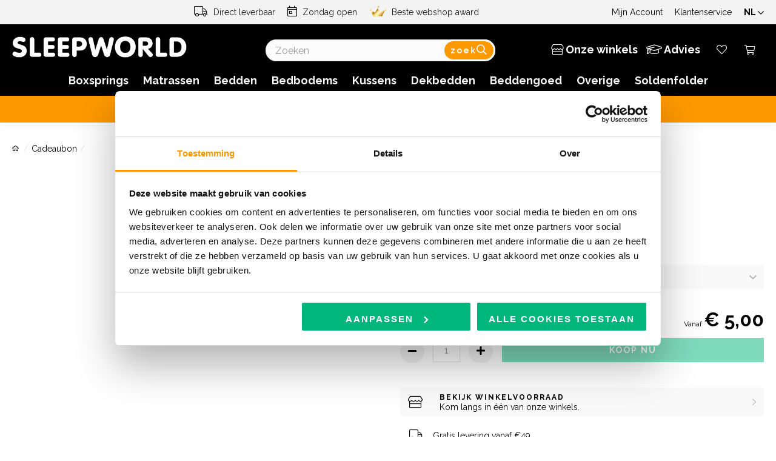

--- FILE ---
content_type: text/html; charset=UTF-8
request_url: https://www.sleepworld.be/cadeaubon.html
body_size: 35888
content:
<!doctype html>
<html lang="nl">
    <head prefix="og: http://ogp.me/ns# fb: http://ogp.me/ns/fb# product: http://ogp.me/ns/product#">
                <meta charset="utf-8"/>
<meta name="title" content="Cadeaubon"/>
<meta name="description" content="Met een cadeaubon van Sleepworld past zelfs een boxspring in een pakje. Want wat is een beter geschenk dan een goede nachtrust?"/>
<meta name="keywords" content="Cadeaubon, sleepworld, pakje, kerst, kerstdak, cadeautje, wat moet ik geven, inspiratie, cadeau, idee, origineel."/>
<meta name="robots" content="INDEX,FOLLOW"/>
<meta name="viewport" content="width=device-width, initial-scale=1"/>
<meta name="format-detection" content="telephone=no"/>
<title>Cadeaubon  - Sleepworld</title>
<link rel="prefetch" as="script" href="/static/version1766062938/frontend/Slaapadvies/cognac/nl_NL/jquery.min.js" />
<link rel="preload" as="font" crossorigin="anonymous" href="/static/version1766062938/frontend/Slaapadvies/cognac/nl_NL/fonts/Raleway/raleway-700.woff" />
<link rel="preload" as="font" crossorigin="anonymous" href="/static/version1766062938/frontend/Slaapadvies/cognac/nl_NL/fonts/Raleway/raleway-regular.woff" />
<link rel="preload" as="font" crossorigin="anonymous" href="/static/version1766062938/frontend/Slaapadvies/cognac/nl_NL/fonts/Slaapadvies_icons/slaapadvies-icons.woff" />
<link  rel="stylesheet" type="text/css"  media="all" href="https://www.sleepworld.be/static/version1766062938/_cache/merged/d8212d197f19ae266a7d5d389f2677d8.min.css" />
<link  rel="stylesheet" type="text/css"  media="screen and (min-width: 768px)" href="https://www.sleepworld.be/static/version1766062938/frontend/Slaapadvies/cognac/nl_NL/css/styles-l.min.css" />
<link  rel="stylesheet" type="text/css"  media="print" href="https://www.sleepworld.be/static/version1766062938/frontend/Slaapadvies/cognac/nl_NL/css/print.min.css" />
<link  rel="stylesheet" type="text/css"  rel="preload" href="https://www.sleepworld.be/static/version1766062938/_cache/merged/5109f4cdbb66b32fd19fbca23b367070.min.css" />

<link  rel="canonical" href="https://www.sleepworld.be/cadeaubon.html" />
<link  rel="icon" type="image/x-icon" href="https://www.sleepworld.be/media/favicon/stores/1/mascotte_sleepworld.png" />
<link  rel="shortcut icon" type="image/x-icon" href="https://www.sleepworld.be/media/favicon/stores/1/mascotte_sleepworld.png" />
<!-- TIM Advanced product content START -->
<link rel="stylesheet" type="text/css" href="https://tim.slaap.be/static/css/tim.css">
<!-- TIM Advanced product content END -->

<!-- TIM extra START -->
<link rel="stylesheet" type="text/css" href="https://dealer.sleepyworld.eu/sleepworld/styletimcontent.css">
<!-- TIM extra START -->

<meta name="google-site-verification" content="zw5NUwecCuRJOI2_9NyLvT-dPcfinBxC8TSP5x_UiVg" />
<meta name="p:domain_verify" content="TM0SK0Htu7e71ZeJ9f6xr8LEQ0OiaHBH"/>
<meta name="viewport" content="width=device-width, initial-scale=1, minimum-scale=1">
<!--4h4p8oJBm5YEnglkgWVwvAsHHMUSGW6p-->
<style>
a.action.towishlist {
    display: none;
}

<!--3TShwHivKeg08MEddAQ5ksT3wc8AUf8F-->

chatBot{
display:none!important;
}
.minimizeButton {
    padding: 0px 10px;
}
.closeButton {
    padding: 0px 10px;
}

@media only screen and (max-width: 767px) {
  .minicart-wrapper>.block-minicart { display:none; }
}
.embeddedServiceHelpButton .helpButton .uiButton {
background-color: #00B67A;
font-family: "Raleway", sans-serif;
}
.embeddedServiceHelpButton .helpButton .uiButton:focus {
outline: 1px solid #00B67A;
}
.embeddedServiceHelpButton .helpButton .uiButton.helpButtonDisabled { 
display: none; 
}
.label.bBody {
letter-spacing: normal;
}
input {
font-size: 16px !important; 
}
.embeddedServiceLiveAgentStateChatInputFooter .chasitorControls .uiInput {
font-size: 16px !important;
}
.item.post-posed-date {
    display: none!important;
}
@media screen and (min-width: 375px)  {
        .vasMobileBreak { display: none; }
    }

*/Foto naam aanpassing*/

.fancybox-caption {
    display: none;
}

*/Cookiebot aanpassing*/

div#CybotCookiebotDialogHeader {
    display: none!important;
}

div#CybotCookiebotDialogPoweredByText {
    display: none!important;
}

</style>





<!-- TrustBox script -->

<!-- End TrustBox script -->

<style type='text/css'>
	.embeddedServiceHelpButton .helpButton .uiButton {
		background-color: #00B67A;
		font-family: "Raleway", sans-serif;
	}
	.embeddedServiceHelpButton .helpButton .uiButton:focus {
		outline: 1px solid #00B67A;
	}
    .vasMegaMenuDiv {
        position: absolute;
        right: 0px;
        top: 0px;
        background-color: #ebebeb;
        margin-right: 20px;
        margin-top: 20px;
        padding: 10px;
        width: 325px;
    }
    @media only screen and (max-width: 1300px) {
        .vasMegaMenuDiv {
            display: none;
        }
    }
   .vasTrustpilotWidget {
        margin-top: 8px !important;
    }

    .vasHeaderPElement {
        font-family: 'Helvetica Neue', Helvetica Arial, 'sans-serif';
    }

    @media only screen and (max-width: 1270px) {
        .vasHeaderPElement {
            font-size: 13px !important;
    }
    
    }

    @media only screen and (max-width: 1153px) {
        .vasWebshopAwardHeader {
            display: none !important;
  }
      
    }

    @media only screen and (max-width: 1023px) {
        .vasHeaderPElement {
            font-size: 14px !important;
        }

        .vasWebshopAwardHeader {
            display: initial !important;
        }

        .vasTrustpilotWidget {
            margin-top: 0px !important;
        }

    }
.stock.available {
    font-size: larger;
}

.ampromo-items-add {
    display: none!important;
}
.compare-wrapper {
    display: none!important;
}


</style>



 
<style>
.amasty-label-container { 
display:none;
 }
</style>            <script exclude-this-tag="text/x-magento-template" type="d6dddc5382af00191b10b28c-text/javascript">
        window.getWpCookie = function(name) {
            match = document.cookie.match(new RegExp(name + '=([^;]+)'));
            if (match) return decodeURIComponent(match[1].replace(/\+/g, ' ')) ;
        };

        window.dataLayer = window.dataLayer || [];
                var dlObjects = [{"pageName":"Cadeaubon  - Sleepworld","pageType":"product","ecommerce":{"detail":{"products":[{"name":"cadeaubon","id":"cadeaubon","price":"5.00","category":"overige","dimension4":"in stock","dimension7":"no","dimension5":"0","dimension6":"0","dimension9":"12642","dimension8":"12642","category_information":"overige, overige\/cadeaubon"}]}}}];
        for (var i in dlObjects) {
            window.dataLayer.push({ecommerce: null});
            window.dataLayer.push(dlObjects[i]);
        }
                var wpCookies = ['wp_customerId','wp_customerGroup'];
        wpCookies.map(function(cookieName) {
            var cookieValue = window.getWpCookie(cookieName);
            if (cookieValue) {
                var dlObject = {};
                dlObject[cookieName.replace('wp_', '')] = cookieValue;
                window.dataLayer.push(dlObject);
            }
        });
    </script>

    <!-- Google Tag Manager -->
<script exclude-this-tag="text/x-magento-template" type="d6dddc5382af00191b10b28c-text/javascript">(function(w,d,s,l,i){w[l]=w[l]||[];w[l].push({'gtm.start':new Date().getTime(),event:'gtm.js'});var f=d.getElementsByTagName(s)[0],j=d.createElement(s);j.async=true;j.src="https://data.sleepworld.be/kjuxbadkt.js?"+i;f.parentNode.insertBefore(j,f);})(window,document,'script','dataLayer','20x=HQ9ZJjY1WF8%2BLDYtIU1THElZSlBEHBtXBwcBBBIPGhgYD0oDBw%3D%3D');</script>
<!-- End Google Tag Manager -->    

<link rel="prefetch" as="script" href="https://www.sleepworld.be/static/version1766062938/frontend/Slaapadvies/cognac/nl_NL/magepack/bundle-common.min.js"/>

<link rel="prefetch" as="script" href="https://www.sleepworld.be/static/version1766062938/frontend/Slaapadvies/cognac/nl_NL/magepack/bundle-product.min.js"/>

<style>
    #social-login-popup .social-login-title {
        background-color: #6e716e    }

    #social-login-popup .social-login #bnt-social-login-authentication,
    #social-login-popup .forgot .primary button,
    #social-login-popup .create .primary button,
    #social-login-popup .fake-email .primary button {
        background-color: #6e716e;
        border: #6e716e    }

    .block.social-login-authentication-channel.account-social-login .block-content {
        text-align: center;
    }

    
                    #bnt-social-login-fake-email {
                    background-color: grey !important;
                    border: grey !important;
                    }

                    #request-popup .social-login-title {
                    background-color: grey !important;
                    }
                
    /* Compatible ETheme_YOURstore*/
    div#centerColumn .column.main .block.social-login-authentication-channel.account-social-login {
        max-width: 900px !important;
        margin: 0 auto !important;
    }

    div#centerColumn .column.main .block.social-login-authentication-channel.account-social-login .block-content {
        text-align: center;
    }

    @media (max-width: 1024px) {
        div#centerColumn .column.main .block.social-login-authentication-channel.account-social-login .block-content {
            padding: 0 15px;
        }
    }
</style>


    

<meta property="og:type" content="product" />
<meta property="og:title"
      content="Cadeaubon" />
<meta property="og:image"
      content="https://www.sleepworld.be/media/catalog/product/cache/5a443196c96b75dfad3fde130548943d/c/a/cadeaubon_1.jpg" />
<meta property="og:description"
      content="&#x0D;&#x0A;De&#x20;cadeaubon&#x20;kan&#x20;onmiddellijk&#x20;gebruikt&#x20;worden&#x20;op&#x20;de&#x20;webshop.&#x20;Daarnaast&#x20;wordt&#x20;de&#x20;bon&#x20;ook&#x20;in&#x20;een&#x20;mooie&#x20;cadeauverpakking&#x20;opgestuurd&#x20;naar&#x20;je&#x20;thuisadres&#x0D;&#x0A;De&#x20;cadeaubon&#x20;is&#x20;1&#x20;jaar&#x20;geldig&#x20;in&#x20;alle&#x20;Sleepworld&#x20;winkels&#x20;en&#x20;op&#x20;sleepworld.be&#x0D;&#x0A;Sleepworld&#x20;cadeaubonnen&#x20;kunnen&#x20;niet&#x20;gebruikt&#x20;worden&#x20;tijdens&#x20;de&#x20;levering&#x20;van&#x20;je&#x20;bed&#x20;of&#x20;matras&#x0D;&#x0A;Max.&#x20;waarde&#x20;van&#x20;&#x20AC;500&#x20;per&#x20;cadeaubon&#x0D;&#x0A;Sleepworld&#x20;cadeaubonnen&#x20;blijven&#x20;1&#x20;jaar&#x20;geldig&#x20;na&#x20;uitgiftedatum&#x0D;&#x0A;Er&#x20;mag&#x20;maar&#x20;1&#x20;cadeaubon&#x20;ingewisseld&#x20;worden&#x20;per&#x20;aankoop&#x0D;&#x0A;Er&#x20;mag&#x20;maar&#x20;1&#x20;cadeaubon&#x20;ingewisseld&#x20;worden&#x20;per&#x20;leveradres&#x0D;&#x0A;" />
<meta property="og:url" content="https://www.sleepworld.be/cadeaubon.html" />
    <meta property="product:price:amount" content="5"/>
    <meta property="product:price:currency"
      content="EUR"/>
    </head>
    <body data-container="body"
          data-mage-init='{"loaderAjax": {}, "loader": { "icon": "https://www.sleepworld.be/static/version1766062938/frontend/Slaapadvies/cognac/nl_NL/images/loader-2.gif"}}'
        id="html-body" class="page-product-configurable catalog-product-view product-cadeaubon page-layout-1column">
        <!-- Google Tag Manager (noscript) -->
<noscript><iframe src="https://data.sleepworld.be/ns.html?id=GTM-5JGRLC5" height="0" width="0" style="display:none;visibility:hidden"></iframe></noscript>
<!-- End Google Tag Manager (noscript) -->



    <noscript>
        <div class="message global noscript">
            <div class="content">
                <p>
                    <strong>JavaScript lijkt te zijn uitgeschakeld in uw browser.</strong>
                    <span>
                        Voor de beste gebruikerservaring, zorg ervoor dat javascript ingeschakeld is voor uw browser.                    </span>
                </p>
            </div>
        </div>
    </noscript>

<div id="phpro-cart-popup" data-bind="scope:'phpro-cart-popup'" style="display: none;">
    <!-- ko template: getTemplate() --><!-- /ko -->

            <span class="clerk"
              data-template="@cart-pop-up-best-cross-sell"
              data-products="[12642]"></span>
    </div>

<div class="page-wrapper">
    <div class="megamenu-overlay"></div>
    <div class="header-main header-main-first-part">
        <div class="header-container-mobile">
                        <div class="header-bar">
                <div class="top-container">
                    <div class="container no-gutter">
                        <div class="row">
                            <div class="header-links left col-m-0 col-l-9">
                                <div class="header-usp">
                                    <div class="trustpilot-widget vasTrustpilotWidget" data-locale="nl-NL" data-template-id="5418052cfbfb950d88702476"
    data-businessunit-id="599926670000ff0005a94027" data-style-height="30px" data-style-width="100%" data-theme="light"
    data-stars="4,5" data-review-languages="nl">
    <a href="https://nl.trustpilot.com/review/sleepworld.be" target="_blank" rel="noopener">Trustpilot</a>
</div>
<p class="vasHeaderPElement"><i class="fal fa-truck"></i> <strong style="font-weight:500;color: #191919;font-family: Raleway, sans-serif;">Direct leverbaar</strong></p>
<p class="vasHeaderPElement"><i class="fal fa-calendar-day"></i> <strong style="font-weight:500;color: #191919;font-family: Raleway, sans-serif;">Zondag open</strong></p>
<p class="vasHeaderPElement vasWebshopAwardHeader"><i class="sa-icon sa-icon-webshop-award"></i> <strong style="font-weight:500;color: #191919;font-family: Raleway, sans-serif;">Beste webshop award</strong></p>
<!--<p class="vasHeaderPElement"><i class="sa-icon sa-icon-beste-test"></i> <strong style="font-weight:500; color: #191919;font-family: Raleway, sans-serif;">Beste van de test</strong></p>-->                                </div>
                            </div>
                            <div class="header-links right col-m-12 col-l-3">
                                <div class="customer-welcome link">
            <a href="https://www.sleepworld.be/customer/account/login/">
            <span class="text">Mijn Account</span>
        </a>
        
    </div>
                                <div class="customer-service link">
                                    <a href="https://www.sleepworld.be/contact/">
                                        Klantenservice                                    </a>
                                </div>
                                    <div class="switcher store switcher-store" id="switcher-store">
        <div class="actions dropdown options switcher-options">
                                                <div class="action toggle switcher-trigger"
                         role="button"
                         tabindex="0"
                         data-mage-init='{"dropdown":{}}'
                         data-toggle="dropdown"
                         data-trigger-keypress-button="true"
                         id="switcher-store-trigger">
                        <strong>
                            <span>NL <i class="far fa-chevron-down"></i></span>
                        </strong>
                    </div>
                                                                                                <ul class="dropdown switcher-dropdown" data-target="dropdown">
                                                                                                <li class="switcher-option">
                            <a href="#" data-post='{"action":"https:\/\/www.sleepworld.be\/stores\/store\/redirect\/","data":{"___store":"fr_fr","___from_store":"nl","uenc":"aHR0cHM6Ly93d3cuc2xlZXB3b3JsZC5mci9jYWRlYXVib24uaHRtbD9fX19zdG9yZT1mcl9mcg~~"}}'>
                                                                    
<picture>
            <source type="image/webp" srcset="https://www.sleepworld.be/media/storeviewswitcher/flags/stores/3/FR-Flag.webp">
        <img src="https://www.sleepworld.be/media/storeviewswitcher/flags/stores/3/FR-Flag.png" alt="fr_fr" loading="lazy" /></picture>

                                                                France | Français                            </a>
                        </li>
                                                                                <li class="switcher-option">
                            <a href="#" data-post='{"action":"https:\/\/www.sleepworld.be\/stores\/store\/redirect\/","data":{"___store":"fr_be","___from_store":"nl","uenc":"aHR0cHM6Ly9mci5zbGVlcHdvcmxkLmJlL2NhZGVhdWJvbi5odG1sP19fX3N0b3JlPWZyX2Jl"}}'>
                                                                    
<picture>
            <source type="image/webp" srcset="https://www.sleepworld.be/media/storeviewswitcher/flags/stores/5/BE-Flag.webp">
        <img src="https://www.sleepworld.be/media/storeviewswitcher/flags/stores/5/BE-Flag.png" alt="fr_be" loading="lazy" /></picture>

                                                                Belgique | Français                            </a>
                        </li>
                                                </ul>
        </div>
    </div>
                            </div>
                        </div>
                    </div>
                </div>
            </div>
        </div>
    </div>
    <div class="header-main header-main-second-part">
        <div class="header-middle">
            <div class="top-container">
                <div class="container no-gutter">
                    <div class="row header-row">
                        <div class="header-logo col-xs-7 col-m-8 col-l-3">
                            <span class="action nav-toggle">
                                <span>Toggle Nav</span>
                            </span>
                            <a href="https://www.sleepworld.be/">
                                
<picture class="slaapadvies-logo">
            <source type="image/webp" srcset="https://www.sleepworld.be/static/version1766062938/frontend/Slaapadvies/cognac/nl_NL/images/sleepworld-logo.webp">
        <img class="slaapadvies-logo" alt="Slaapadvies Logo"
                                     src="https://www.sleepworld.be/static/version1766062938/frontend/Slaapadvies/cognac/nl_NL/images/sleepworld-logo.png"
                                     width="160" height="20"  loading="lazy" /></picture>

                                <img class="slaapadvies-logo print-only" alt="Slaapadvies Logo"
                                     src="https://www.sleepworld.be/static/version1766062938/frontend/Slaapadvies/cognac/nl_NL/images/sleepworld-logo-black.png"
                                     width="160" height="20" />
                            </a>
                        </div>
                        <div class="header-desktop-nav-toggle col-xs-8 col-m-1 col-l-1">
                            <div class="button-container">
                                <div class="icon">
                                    <div class="navicon"></div>
                                </div>
                                <span>Menu</span>
                            </div>
                        </div>
                        <div class="header-search col-xs-12 col-m-12 col-l-4">
                            <div class="block block-search">
    <div class="block block-title"><strong>Zoek</strong></div>
    <div class="block block-content">
        <form class="form minisearch" id="search_mini_form"
              action="https://www.sleepworld.be/catalogsearch/result/" method="get">
                        <div class="field search">
                <label class="label" for="search" data-role="minisearch-label">
                    <span>Zoek</span>
                </label>
                <div class="control">
                    <input id="search"
                           data-mage-init='{
                            "quickSearch": {
                                "formSelector": "#search_mini_form",
                                "url": "https://www.sleepworld.be/search/ajax/suggest/",
                                "destinationSelector": "#search_autocomplete",
                                "minSearchLength": "2"
                            }
                        }'
                           type="text"
                           name="q"
                           value=""
                           placeholder="Zoeken"
                           class="input-text"
                           maxlength="128"
                           role="combobox"
                           aria-haspopup="false"
                           aria-autocomplete="both"
                           autocomplete="off"
                           aria-expanded="false"/>
                    <div id="search_autocomplete" class="search-autocomplete"></div>
                    <script id="autocomplete-item-template" type="text/x-magento-template" data-url="https://www.sleepworld.be/search/ajax/suggest/">
    <li class="suggestions-left" role="none">
        <% _.each (data, function (data, index) { %>
        <% if (data.type === 'suggestion_group' && data.subtype === 'SearchPhrase') { %>
        <!-- Search suggestions -->
        <section class="suggestions-section search-terms" role="group" aria-labelledby="search-term-header">
            <h3 class="suggestions-title" id="search-term-header">
                Zoeksuggesties            </h3>
            <ul role="none">
                <% _.each (data.suggestions, function (suggestion, index) { %>
                <li class="<%- suggestion.row_class %> qs-suggestions-item search-item"
                    id="qs-option-<%- data.index %>-<%- index %>"
                <% if (suggestion.url) { %>
                data-url="<%- suggestion.url %>"
                <% } %>
                role="option"
                >
                <% if (suggestion.url) { %>
                <a class="minisearch" href="<%- suggestion.url %>">
                <% } %>
                    <span class="suggestion-label" ><%= suggestion.title %></span>
                    <span class="suggestion-arrow"></span>
                <% if (suggestion.url) { %>
                </a>
                <% } %>
                </li>
                <% }); %>
            </ul>
        </section>
        <% } %>
        <% if (data.type === 'suggestion_group' && data.subtype === 'Category') { %>
        <!-- Categories -->
        <section class="suggestions-section category" role="group" aria-labelledby="category-header">
            <h3 class="suggestions-title" id="category-header">
                <span class="qs-option-name">Categorieën</span>
            </h3>
            <ul role="none">
                <% _.each (data.suggestions, function (suggestion, index) { %>
                    <li class="<%- suggestion.row_class %> qs-suggestions-item category"
                        id="qs-option-<%- data.index %>-<%- index %>"
                    <% if (suggestion.url) { %>
                    data-url="<%- suggestion.url %>"
                    <% } %>
                    role="option"
                    >
                    <% if (suggestion.url) { %>
                    <a class="minisearch" href="<%- suggestion.url %>">
                    <% } %>
                        <span class="suggestion-label" ><%= suggestion.title %></span>
                        <span class="suggestion-arrow"></span>
                    <% if (suggestion.url) { %>
                    </a>
                    <% } %>
                    </li>
                <% }); %>
            </ul>
        </section>
        <% } %>
        <% if (data.type === 'blog_post_suggestions' && data.suggestions && data.suggestions.length > 0) { %>
        <!-- Blog posts -->
        <section class="suggestions-section blog-post" role="group" aria-labelledby="blog-post-header">
            <h3 class="suggestions-title" id="blog-post">
                Slaapadvies en inspiratie            </h3>
            <ul role="none">
                <% _.each (data.suggestions, function (suggestion, index) { %>
                <li class="<%- suggestion.row_class %> qs-suggestions-item blog-post"
                    id="qs-option-<%- data.index %>-<%- index %>"
                <% if (suggestion.url) { %>
                data-url="<%- suggestion.url %>"
                <% } %>
                role="option"
                >
                <% if (suggestion.url) { %>
                <a class="minisearch" href="<%- suggestion.url %>">
                <% } %>
                    <span class="blog-label">Blog</span>
                    <span class="suggestion-label" ><%= suggestion.title %></span>
                <% if (suggestion.url) { %>
                </a>
                <% } %>
                </li>
                <% }); %>
            </ul>
        </section>
        <% } %>
        <% }); %>
    </li>
    <li class="suggestions-right" role="none">
        <% _.each (data, function (data, index) { %>
        <% if (data.type === 'product') { %>
        <!-- Product cards -->
        <section class="suggestions-section product" role="group" aria-labelledby="product-header">
            <h3 class="suggestions-title" id="product">
                Populaire producten            </h3>
            <ul class="products-grid" role="none">
                <% _.each (data.suggestions, function (suggestion, index) { %>
                <li class="<%- suggestion.row_class %> qs-suggestions-item product"
                    id="qs-option-<%- data.index %>-<%- index %>"
                <% if (suggestion.url) { %>
                data-url="<%- suggestion.url %>"
                <% } %>
                role="option"
                >
                <% if (suggestion.url) { %>
                <a class="minisearch" href="<%- suggestion.url %>">
                <% } %>
                    <% if (Math.abs(suggestion.price) > 0) { %>
                        <% if (Math.abs(suggestion.final_price - suggestion.price) >= 0.0001) { %>
                            <% var discountPercentage = Math.round(((suggestion.price - suggestion.final_price) / suggestion.price) * 100); %>
                            <span class="discount-badge">-<%= discountPercentage %>%</span>
                        <% } %>
                    <% } %>
                    <% if (suggestion.image) { %>
                    <div class="image-container">
                        <img src="<%- suggestion.image %>" alt="<%- suggestion.title %>">
                    </div>
                    <% } %>
                    <div class="product-details">
                        <span><%= suggestion.title %></span>
                        <% if (Math.abs(suggestion.price) > 0) { %>
                        <div class="price-container">
                            <% if (Math.abs(suggestion.final_price - suggestion.price) < 0.0001) { %>
                                    <span class="price-wrapper">
                                        <span class="price"><%= autocompleteFormatPrice(suggestion.price) %></span>
                                    </span>
                                <% } else { %>

                                    <span class="price-label">Vanaf:</span>
                                    <span class="price-wrapper">
                                        <span class="old-price"><%= autocompleteFormatPrice(suggestion.price) %></span>
                                        <span class="price"><%= autocompleteFormatPrice(suggestion.final_price) %></span>
                                    </span>
                            <% } %>
                        </div>
                        <% } %>
                    </div>
                <% if (suggestion.url) { %>
                </a>
                <% } %>
                </li>
                <% }); %>
            </ul>
        </section>
        <% } %>
        <% }); %>
    </li>
    <li class="suggestions-bottom" role="none">
        <% _.each (data, function (data, index) { %>
            <% if (data.type === 'link') { %>
                <% _.each (data.suggestions, function (suggestion, index) { %>
                    <a class="all-results-link" href="<%- suggestion.url %>">
                        <%- suggestion.label %>
                    </a>
                 <% }); %>
            <% } %>
        <% }); %>
    </li>
</script>

                </div>
            </div>
            <div class="actions">
                <button type="reset"
                        title="Annuleren"
                        class="action cancel"
                        aria-label="Annuleren"
                        >
                        <i class="cancel-icon">
                            <svg width="26" height="26" viewBox="0 0 24 24" fill="none" xmlns="http://www.w3.org/2000/svg">
                                <path d="M18 6L6 18" stroke="currentColor" stroke-width="2" stroke-linecap="round" stroke-linejoin="round"/>
                                <path d="M6 6L18 18" stroke="currentColor" stroke-width="2" stroke-linecap="round" stroke-linejoin="round"/>
                            </svg>
                        </i>
                </button>
                <button type="submit"
                        title="Zoek"
                        class="action search"
                        aria-label="Search"
                >
                    <span class="search-label">Zoek</span>
                    <i class="search-icon"></i>
                </button>
            </div>
        </form>
    </div>
</div>
                        </div>
                        <div class="header-links col-xs-5 col-m-4 col-l-4">
                            <div class="search-link">
                                <i class="fal fa-search"></i>
                            </div>
                            <div class="header-link dutch-store">
    <a href="/shops" class="button primary small-btn"><i class="fal fa-store"></i> <span>Onze winkels</span></a>
    <a href="/slaapadvies" class="button primary small-btn"><i class="fal fa-graduation-cap"></i> <span>Advies</span></a>
</div>
                            <div class="link wishlist" data-bind="scope: 'wishlist'">
    <a href="https://www.sleepworld.be/wishlist/">
        <i class="fal fa-heart"></i>
    </a>
</div>

                            <div data-block="minicart" class="minicart-wrapper">
    <a class="action showcart" href="https://www.sleepworld.be/checkout/cart/"
       data-bind="scope: 'minicart_content'">
        <i class="fal fa-shopping-cart"></i>
        <br>
        <span class="counter qty empty"
              data-bind="css: { empty: !!getCartParam('summary_count') == false && !isLoading() }, blockLoader: isLoading">
            <span class="counter-number"><!-- ko text: getCartParam('summary_count') --><!-- /ko --></span>
            <span class="counter-label">
            <!-- ko if: getCartParam('summary_count') -->
                <!-- ko text: getCartParam('summary_count') --><!-- /ko -->
                <!-- ko i18n: 'items' --><!-- /ko -->
                <!-- /ko -->
            </span>
        </span>
    </a>
            <div class="block block-minicart"
             data-role="dropdownDialog"
             data-mage-init='{"dropdownDialog":{
                "appendTo":"[data-block=minicart]",
                "triggerTarget":".showcart",
                "timeout": "2000",
                "closeOnMouseLeave": false,
                "closeOnEscape": true,
                "triggerClass":"active",
                "parentClass":"active",
                "buttons":[]}}'>
            <div id="minicart-content-wrapper" data-bind="scope: 'minicart_content'">
                <!-- ko template: getTemplate() --><!-- /ko -->
            </div>
                    </div>
        
    
</div>


                        </div>
                    </div>
                </div>
            </div>
        </div>
        <div class="header-navigation">
            
    <div class="sections nav-sections">
                <div class="section-items nav-sections-items"
             data-mage-init='{"tabs":{"openedState":"active"}}'>
            <span class="close-sections">
                <span class="icon-wrapper">
                    <a href="#" class="fas fa-times"></a>
                </span>
            </span>

                                            <div class="section-item-title nav-sections-item-title"
                     data-role="collapsible">
                    <a class="nav-sections-item-switch"
                       data-toggle="switch" href="#store.menu">
                        Menu                    </a>
                </div>
                <div class="section-item-content nav-sections-item-content"
                     id="store.menu"
                     data-role="content">
                    <nav class="navigation horizontal-two-level" id="phpro-megamenu">
    <div class="mobile-header">
        <span class="mobile-prev">
            <span class="icon-wrapper">
                <i class="fal fa-chevron-left"></i>
            </span>
        </span>
        <p>Menu</p>
        <span class="mobile-close">
            <span class="icon-wrapper">
                <a href="#" class="fas fa-times"></a>
            </span>
        </span>
    </div>
    <ul class="megamenu-level-1"><li class=""><a href="https://www.sleepworld.be/boxsprings.html" ><span>Boxsprings</span></a><ul class="megamenu-level-2"><div class="no-selection-wrapper"></div><li class="show-all-link"><a href="https://www.sleepworld.be/boxsprings.html" ><span>Alle boxsprings</span></a><div class="wrapper"><div class="megamenu-level-3-content"><style>
    .vasPMegaMenu{
        font-weight: 400;
        text-align: center;
    }
    .vasH2MegaMenu {
        margin-top: 0px;
        text-transform: uppercase;
        text-align: center;
        margin-bottom: 10px;
    }

    #Boxsprings-Mega-Menu-NL {
        width: 100%;
        background-color: #00B67A !important;
        font-family: Raleway, sans-serif;
        font-weight: 700;
        font-size: 1.4rem;
        height: 75px;
    }

    #Boxsprings-Mega-Menu-NL:hover {
        background-color: #009C69!important;
    }


    @media only screen and (max-width: 1300px) {
        .vasMegaMenuImage {
            display: none;
        }
    }
</style>

<div class="vasMegaMenuDiv">
    <h2 class="vasH2MegaMenu">Stel je boxspring samen</h2>
    <p class="vasPMegaMenu">Verbeter je slaapcomfort </br>met een Sleepworld boxspring</p>
    <a href="/boxspring-builder"> <button id="Boxsprings-Mega-Menu-NL" class="Boxsprings-Configurator">CONFIGUREER JE BOXSPRING!</button> </a>
</div></div></div></li><li class="first-column"><a href="/" rel="nofollow"><span>Soorten</span></a><div class="wrapper"><div class="megamenu-level-3-content"><style>
    .vasPMegaMenu{
        font-weight: 400;
        text-align: center;
    }
    .vasH2MegaMenu {
        margin-top: 0px;
        text-transform: uppercase;
        text-align: center;
        margin-bottom: 10px;
    }

    #Boxsprings-Mega-Menu-NL {
        width: 100%;
        background-color: #00B67A !important;
        font-family: Raleway, sans-serif;
        font-weight: 700;
        font-size: 1.4rem;
        height: 75px;
    }

    #Boxsprings-Mega-Menu-NL:hover {
        background-color: #009C69!important;
    }


    @media only screen and (max-width: 1300px) {
        .vasMegaMenuImage {
            display: none;
        }
    }
</style>

<div class="vasMegaMenuDiv">
    <h2 class="vasH2MegaMenu">Stel je boxspring samen</h2>
    <p class="vasPMegaMenu">Verbeter je slaapcomfort </br>met een Sleepworld boxspring</p>
    <a href="/boxspring-builder"> <button id="Boxsprings-Mega-Menu-NL" class="Boxsprings-Configurator">CONFIGUREER JE BOXSPRING!</button> </a>
</div></div></div></li><li class="first-column"><a href="https://www.sleepworld.be/boxsprings/vlakke-boxsprings.html" ><span>Vlakke boxsprings</span></a><div class="wrapper"></div></li><li class="first-column"><a href="https://www.sleepworld.be/boxsprings/elektrische-boxsprings.html" ><span>Elektrische boxsprings</span></a><div class="wrapper"></div></li><li class="first-column"><a href="https://www.sleepworld.be/boxsprings/boxsprings-met-opbergruimte.html" ><span>Boxsprings met opbergruimte</span></a><div class="wrapper"></div></li><li class="second-column"><a href="/" rel="nofollow"><span>Maten</span></a><div class="wrapper"></div></li><li class="second-column"><a href="https://www.sleepworld.be/boxsprings/eenpersoonsboxsprings.html" ><span>1 persoons boxsprings</span></a><div class="wrapper"><div class="megamenu-level-3-content"></div></div></li><li class="second-column"><a href="https://www.sleepworld.be/boxsprings/120x200.html" ><span>Boxsprings 120x200</span></a><div class="wrapper"></div></li><li class="second-column"><a href="https://www.sleepworld.be/boxsprings/140x200.html" ><span>Boxsprings 140x200</span></a><div class="wrapper"></div></li><li class="second-column"><a href="https://www.sleepworld.be/boxsprings/160x200.html" ><span>Boxsprings 160x200</span></a><div class="wrapper"></div></li><li class="second-column"><a href="https://www.sleepworld.be/boxsprings/180x200.html" ><span>Boxsprings 180x200</span></a><div class="wrapper"></div></li><li class="second-column "><a href="https://www.sleepworld.be/boxsprings/200x200.html" ><span>Boxsprings 200x200</span></a><div class="wrapper"></div></li><li class="third-column"><a href="/" rel="nofollow"><span>Accessoires</span></a><div class="wrapper"></div></li><li class="third-column"><a href="https://www.sleepworld.be/overige/voetbanken.html" ><span>Voetbanken</span></a><div class="wrapper"></div></li><li class="third-column"><a href="https://www.sleepworld.be/overige/nachtkastjes.html" ><span>Nachtkastjes</span></a><div class="wrapper"></div></li><li class="third-column"><a href="https://www.sleepworld.be/overige/paravent.html" ><span>Kamerscherm</span></a><div class="wrapper"></div></li><li class="third-column"><a href="https://www.sleepworld.be/overige/spiegels.html" ><span>Spiegels</span></a><div class="wrapper"></div></li><li class="fourth-column"><a href="/" rel="nofollow"><span>Merken</span></a><div class="wrapper"></div></li><li class="fourth-column"><a href="https://www.sleepworld.be/merken/sleepy/boxsprings.html" ><span>Sleepy</span></a><div class="wrapper"></div></li><li class="fourth-column"><a href="https://www.sleepworld.be/merken/swisssleep/boxsprings.html" ><span>SwissSleep</span></a><div class="wrapper"></div></li><li class="fourth-column"><a href="https://www.sleepworld.be/merken/sleepworld/boxsprings.html" ><span>Sleepworld</span></a><div class="wrapper"></div></li><li class="fourth-column"><a href="https://www.sleepworld.be/merken/serta/boxsprings.html" ><span>Serta</span></a><div class="wrapper"></div></li><li class="fourth-column"><a href="https://www.sleepworld.be/merken/technogel/boxsprings.html" ><span>Technogel</span></a><div class="wrapper"></div></li><li class="fourth-column"><a href="https://www.sleepworld.be/merken/tempur/boxsprings.html" ><span>Tempur</span></a><div class="wrapper"></div></li></ul></li><li class=""><a href="https://www.sleepworld.be/matrassen.html" ><span>Matrassen</span></a><ul class="megamenu-level-2"><div class="no-selection-wrapper"></div><li class="first-column show-all-link"><a href="https://www.sleepworld.be/matrassen.html" ><span>Alle matrassen</span></a><div class="wrapper"></div></li><li class="first-column"><a href="/" rel="nofollow"><span>Type matrassen</span></a><div class="wrapper"><div class="megamenu-level-3-content"><style>
    .vasPMegaMenu{
        font-weight: 400;
        text-align: center;
    }
    .vasH2MegaMenu {
        margin-top: 0px;
        text-transform: uppercase;
        text-align: center;
        margin-bottom: 10px;
    }

    #Matrassen-Mega-Menu-NL {
        width: 100%;
        background-color: #00B67A !important;
        font-family: Raleway, sans-serif;
        font-weight: 700;
        font-size: 1.4rem;
        height: 75px;
    }

    #Matrassen-Mega-Menu-NL:hover {
        background-color: #009C69!important;
    }

 

    @media only screen and (max-width: 1300px) {
        .vasMegaMenuImage {
            display: none;
        }
    }
</style>

<!--
<img class="vasMegaMenuImage" style="width:250px;height:auto;margin-top:20px;margin-right:20px;"
    src="https://www.sleepworld.be/media/wysiwyg/megamenu/matrassen-325x298.png" alt="" />
   -->


<div class="vasMegaMenuDiv">
    <h2 class="vasH2MegaMenu">De beste matras voor jou?</h2>
    <p class="vasPMegaMenu">Wij helpen je om eenvoudig <br>een geschikte matras te kiezen.</p>
    <a href="/matras-builder"> <button id="Matrassen-Mega-Menu-NL" class="Matrassen-Configurator">HELP ME MIJN MATRAS KIEZEN!</button> </a>
</div></div></div></li><li class="first-column"><a href="https://www.sleepworld.be/matrassen/matrassen-met-volle-kern.html" ><span>Volle kern matrassen</span></a><div class="wrapper"></div></li><li class="first-column"><a href="https://www.sleepworld.be/matrassen/matrassen-met-pocketveren.html" ><span>Pocketveren matrassen</span></a><div class="wrapper"></div></li><li class="first-column"><a href="https://www.sleepworld.be/matrassen/alle-toppers.html" ><span>Toppers</span></a><div class="wrapper"></div></li><li class="first-column"><a href="https://www.sleepworld.be/matrassen/babymatrassen.html" ><span>Babymatrassen</span></a><div class="wrapper"></div></li><li class="first-column"><a href="https://www.sleepworld.be/matrassen/twijfelaar.html" ><span>Twijfelaar</span></a><div class="wrapper"></div></li><li class="second-column"><a href="/" rel="nofollow"><span>Materiaal</span></a><div class="wrapper"></div></li><li class="second-column"><a href="https://www.sleepworld.be/matrassen/materiaal/gel.html" ><span>Gel matrassen</span></a><div class="wrapper"></div></li><li class="second-column"><a href="https://www.sleepworld.be/matrassen/materiaal/koudschuim.html" ><span>Koudschuim matrassen</span></a><div class="wrapper"></div></li><li class="second-column"><a href="https://www.sleepworld.be/matrassen/materiaal/traagschuim.html" ><span>Traagschuim matrassen</span></a><div class="wrapper"></div></li><li class="second-column"><a href="https://www.sleepworld.be/matrassen/materiaal/latex.html" ><span>Latex matrassen</span></a><div class="wrapper"></div></li><li class="third-column"><a href="/" rel="nofollow"><span>Hardheid</span></a><div class="wrapper"></div></li><li class="third-column"><a href="https://www.sleepworld.be/matrassen/hardheid/zacht.html" ><span>Zacht</span></a><div class="wrapper"></div></li><li class="third-column"><a href="https://www.sleepworld.be/matrassen/hardheid/medium.html" ><span>Medium</span></a><div class="wrapper"></div></li><li class="third-column"><a href="https://www.sleepworld.be/matrassen/hardheid/hard.html" ><span>Hard</span></a><div class="wrapper"></div></li><li class="third-column"><a href="https://www.sleepworld.be/matrassen/hardheid/extra-hard.html" ><span>Extra hard</span></a><div class="wrapper"></div></li><li class="fourth-column"><a href="/" rel="nofollow"><span>Merken</span></a><div class="wrapper"></div></li><li class="fourth-column"><a href="https://www.sleepworld.be/merken/sleepy/matrassen-sleepy.html" ><span>Sleepy</span></a><div class="wrapper"></div></li><li class="fourth-column"><a href="https://www.sleepworld.be/merken/serta/matrassen-serta.html" ><span>Serta</span></a><div class="wrapper"></div></li><li class="fourth-column"><a href="https://www.sleepworld.be/merken/technogel/matrassen-technogel.html" ><span>Technogel</span></a><div class="wrapper"></div></li><li class="fourth-column"><a href="https://www.sleepworld.be/merken/tempur/matrassen-tempur.html" ><span>Tempur</span></a><div class="wrapper"></div></li><li class="fourth-column"><a href="https://www.sleepworld.be/merken/swisssleep/matrassen-swisssleep.html" ><span>SwissSleep</span></a><div class="wrapper"></div></li></ul></li><li class=""><a href="https://www.sleepworld.be/bedden.html" ><span>Bedden</span></a><ul class="megamenu-level-2"><div class="no-selection-wrapper"></div><li class="show-all-link  first-column"><a href="https://www.sleepworld.be/bedden.html" ><span>Alle Bedden</span></a><div class="wrapper"></div></li><li class="first-column"><a href="/" rel="nofollow"><span>Type bedden</span></a><div class="wrapper"><div class="megamenu-level-3-content">
<style>
    .vasPMegaMenu{
        font-weight: 400;
        text-align: center;
    }
    .vasH2MegaMenu {
        margin-top: 0px;
        text-transform: uppercase;
        text-align: center;
        margin-bottom: 10px;
    }

    #Bedden-Mega-Menu-NL {
        width: 100%;
        background-color: #00B67A !important;
        font-family: Raleway, sans-serif;
        font-weight: 700;
        font-size: 1.4rem;
        height: 75px;
    }

    #Bedden-Mega-Menu-NL:hover {
        background-color: #009C69!important;
    }


    @media only screen and (max-width: 1300px) {
        .vasMegaMenuImage {
            display: none;
        }
    }
</style>

<!--
<img class="vasMegaMenuImage" style="width:250px;height:auto;margin-top:20px;margin-right:20px;"
    src="https://www.sleepworld.be/media/wysiwyg/megamenu/bedden-325x298.png" alt="" />
   -->

<div class="vasMegaMenuDiv">
    <h2 class="vasH2MegaMenu">Stel je bed samen</h2>
    <p class="vasPMegaMenu">Weet je niet goed waar te </br>beginnen of heb je hulp nodig?</p>

    <a href="/boxspring-builder">
        <button class="Bedden-Configurator" id="Bedden-Mega-Menu-NL">CONFIGUREER JE IDEALE BED!</button>
    </a>
</div>
</div></div></li><li class="first-column"><a href="https://www.sleepworld.be/bedden/bedkasten.html" ><span>Bedkasten</span></a><div class="wrapper"></div></li><li class="first-column"><a href="https://www.sleepworld.be/bedden/bedkaders.html" ><span>Bedframes</span></a><div class="wrapper"></div></li><li class="first-column"><a href="https://www.sleepworld.be/bedden/hotelboxen.html" ><span>Hotelboxen</span></a><div class="wrapper"></div></li><li class="first-column"><a href="https://www.sleepworld.be/bedden/seniorenbedden.html" ><span>Seniorenbedden</span></a><div class="wrapper"></div></li><li class="first-column"><a href="https://www.sleepworld.be/bedden/vouwbedden.html" ><span>Vouwbedden</span></a><div class="wrapper"></div></li><li class="first-column"><a href="https://www.sleepworld.be/bedden/zetelbedden.html" ><span>Zetelbedden</span></a><div class="wrapper"></div></li><li class="second-column"><a href="/" rel="nofollow"><span>Maten bedden</span></a><div class="wrapper"></div></li><li class="second-column"><a href="https://www.sleepworld.be/bedden/1-persoonsbed.html" ><span>1 persoonsbedden</span></a><div class="wrapper"></div></li><li class="second-column"><a href="https://www.sleepworld.be/bedden/2-persoonsbedden.html" ><span>2 persoonsbedden</span></a><div class="wrapper"></div></li><li class="second-column"><a href="https://www.sleepworld.be/bedden/twijfelaars.html" ><span>Twijfelaars</span></a><div class="wrapper"></div></li><li class="third-column"><a href="/" rel="nofollow"><span>Kinderen</span></a><div class="wrapper"></div></li><li class="third-column"><a href="https://www.sleepworld.be/bedden/babybedden.html" ><span>Babybedden</span></a><div class="wrapper"></div></li><li class="third-column"><a href="https://www.sleepworld.be/bedden/kinderbedden.html" ><span>Kinderbedden</span></a><div class="wrapper"></div></li><li class="third-column"><a href="https://www.sleepworld.be/bedden/stapelbedden.html" ><span>Stapelbedden</span></a><div class="wrapper"></div></li><li class="fourth-column"><a href="/" rel="nofollow"><span>Merken</span></a><div class="wrapper"></div></li><li class="fourth-column"><a href="https://www.sleepworld.be/merken/jooken/bedden-jooken.html" ><span>Jooken</span></a><div class="wrapper"></div></li><li class="fourth-column"><a href="https://www.sleepworld.be/merken/vipack.html" ><span>Vipack</span></a><div class="wrapper"></div></li><li class="fourth-column"><a href="https://www.sleepworld.be/merken/nardi/bedden-nardi.html" ><span>Nardi</span></a><div class="wrapper"></div></li><li class="fourth-column"><a href="https://www.sleepworld.be/merken/sleepworld/bedden-sleepworld.html" ><span>Sleepworld</span></a><div class="wrapper"></div></li><li class="fourth-column"><a href="https://www.sleepworld.be/merken/sleepy/bedden-sleepy.html" ><span>Sleepy</span></a><div class="wrapper"></div></li></ul></li><li class=""><a href="https://www.sleepworld.be/bodems.html" ><span>Bedbodems</span></a><ul class="megamenu-level-2"><div class="no-selection-wrapper"></div><li class="show-all-link first-column"><a href="https://www.sleepworld.be/bodems.html" ><span>Alle bedbodems</span></a><div class="wrapper"></div></li><li class="first-column "><a href="/" rel="nofollow"><span>Type bedbodems</span></a><div class="wrapper"><div class="megamenu-level-3-content"><style>
    @media only screen and (max-width: 1300px) {
        .vasMegaMenuImage {
            display:none;
        }
    }
</style>
<a href="/bodems.html"style="display: contents;">

<picture class="vasMegaMenuImage">
            <source type="image/webp" srcset="https://www.sleepworld.be/media/wysiwyg/Banners/2026/Januarie/NL/Menu/Banner_Menu_Bedbodems.webp">
        <img class="vasMegaMenuImage" style="width:280px;height:auto;margin-top:20px;margin-right:20px;" src="https://www.sleepworld.be/media/wysiwyg/Banners/2026/Januarie/NL/Menu/Banner_Menu_Bedbodems.jpg" alt="bedbodems"  loading="lazy" /></picture>

</a></div></div></li><li class="first-column"><a href="https://www.sleepworld.be/bodems/lattenbodems.html" ><span>Lattenbodems</span></a><div class="wrapper"></div></li><li class="first-column"><a href="https://www.sleepworld.be/bodems/inzetboxsprings.html" ><span>Inzetboxsprings</span></a><div class="wrapper"></div></li><li class="first-column"><a href="https://www.sleepworld.be/bodems/schotelbodems.html" ><span>Schotelbodems</span></a><div class="wrapper"></div></li><li class="second-column"><a href="/" rel="nofollow"><span>Verstelbare bedbodems</span></a><div class="wrapper"></div></li><li class="second-column"><a href="https://www.sleepworld.be/bodems/niet-verstelbaar.html" ><span>Niet verstelbaar</span></a><div class="wrapper"></div></li><li class="second-column"><a href="https://www.sleepworld.be/bodems/manueel-verstelbaar.html" ><span>Manueel verstelbaar</span></a><div class="wrapper"></div></li><li class="second-column"><a href="https://www.sleepworld.be/bodems/elektrisch-verstelbare-bedbodems.html" ><span>Elektrisch verstelbaar</span></a><div class="wrapper"></div></li><li class="third-column"><a href="/" rel="nofollow"><span>Maten bedbodems</span></a><div class="wrapper"></div></li><li class="third-column"><a href="https://www.sleepworld.be/bodems/70x200.html" ><span>Bedbodems 70x200</span></a><div class="wrapper"></div></li><li class="third-column"><a href="https://www.sleepworld.be/bodems/80x200.html" ><span>Bedbodems 80x200</span></a><div class="wrapper"></div></li><li class="third-column"><a href="https://www.sleepworld.be/bodems/90x200.html" ><span>Bedbodems 90x200</span></a><div class="wrapper"></div></li><li class="third-column"><a href="https://www.sleepworld.be/bodems/90x210.html" ><span>Bedbodems 90x210</span></a><div class="wrapper"></div></li><li class="third-column"><a href="https://www.sleepworld.be/bodems/90x220.html" ><span>Bedbodems 90x220</span></a><div class="wrapper"></div></li><li class="third-column"><a href="https://www.sleepworld.be/bodems/100x200.html" ><span>Bedbodems 100x200</span></a><div class="wrapper"></div></li><li class="fourth-column"><a href="/" rel="nofollow"><span>Merken</span></a><div class="wrapper"></div></li><li class="fourth-column"><a href="https://www.sleepworld.be/merken/sleepworld/bedbodems-sleepworld.html" ><span>Sleepworld</span></a><div class="wrapper"></div></li><li class="fourth-column"><a href="https://www.sleepworld.be/merken/swisssleep/bedbodems-swisssleep.html" ><span>SwissSleep</span></a><div class="wrapper"></div></li><li class="fourth-column"><a href="https://www.sleepworld.be/merken/sleepy/bedbodems-sleepy.html" ><span>Sleepy</span></a><div class="wrapper"></div></li><li class="fourth-column"><a href="https://www.sleepworld.be/merken/tempur/bedbodems-tempur.html" ><span>Tempur</span></a><div class="wrapper"></div></li></ul></li><li class=""><a href="https://www.sleepworld.be/kussens.html" ><span>Kussens</span></a><ul class="megamenu-level-2"><div class="no-selection-wrapper"></div><li class="show-all-link first-column"><a href="https://www.sleepworld.be/kussens.html" ><span>Alle kussens</span></a><div class="wrapper"></div></li><li class="first-column"><a href="/" rel="nofollow"><span>Type kussens</span></a><div class="wrapper"><div class="megamenu-level-3-content"><style>
    @media only screen and (max-width: 1300px) {
        .vasMegaMenuImage {
            display:none;
        }
    }
</style>
<a href="/kussens.html"style="display: contents;">

<picture class="vasMegaMenuImage">
            <source type="image/webp" srcset="https://www.sleepworld.be/media/wysiwyg/Banners/2026/Januarie/NL/Menu/Banner_Menu_Kussens.webp">
        <img class="vasMegaMenuImage" style="width:280px;height:auto;margin-top:20px;margin-right:20px;" src="https://www.sleepworld.be/media/wysiwyg/Banners/2026/Januarie/NL/Menu/Banner_Menu_Kussens.jpg" alt="Kussens"  loading="lazy" /></picture>

</a></div></div></li><li class="first-column"><a href="https://www.sleepworld.be/kussens/hoofdkussens.html" ><span>Hoofdkussens</span></a><div class="wrapper"></div></li><li class="first-column"><a href="https://www.sleepworld.be/kussens/kinderkussens.html" ><span>Kinderkussens</span></a><div class="wrapper"></div></li><li class="first-column"><a href="https://www.sleepworld.be/kussens/reiskussens.html" ><span>Reiskussens</span></a><div class="wrapper"></div></li><li class="first-column"><a href="https://www.sleepworld.be/kussens/verkoelende-kussens.html" ><span>Verkoelende kussens</span></a><div class="wrapper"></div></li><li class="first-column"><a href="https://www.sleepworld.be/kussens/zitkussens.html" ><span>Zitkussens</span></a><div class="wrapper"></div></li><li class="second-column"><a href="/" rel="nofollow"><span>Slaaphouding</span></a><div class="wrapper"></div></li><li class="second-column"><a href="https://www.sleepworld.be/kussens/hoofdkussens/hoofdkussens-voor-rugslapers.html" ><span>Rugslapers</span></a><div class="wrapper"></div></li><li class="second-column"><a href="https://www.sleepworld.be/kussens/hoofdkussens/hoofdkussens-voor-zijslapers.html" ><span>Zijslapers</span></a><div class="wrapper"></div></li><li class="second-column"><a href="https://www.sleepworld.be/kussens/hoofdkussens/hoofdkussens-voor-buikslapers.html" ><span>Buikslapers</span></a><div class="wrapper"></div></li><li class="third-column"><a href="/" rel="nofollow"><span>Materiaal</span></a><div class="wrapper"></div></li><li class="third-column"><a href="https://www.sleepworld.be/kussens/materiaal/dons.html" ><span>Donskussens</span></a><div class="wrapper"></div></li><li class="third-column"><a href="https://www.sleepworld.be/kussens/materiaal/gel.html" ><span>Gelkussens</span></a><div class="wrapper"></div></li><li class="third-column"><a href="https://www.sleepworld.be/kussens/materiaal/latex.html" ><span>Latex kussens</span></a><div class="wrapper"></div></li><li class="third-column"><a href="https://www.sleepworld.be/kussens/materiaal/microfiber.html" ><span>Microfiber kussens</span></a><div class="wrapper"></div></li><li class="third-column"><a href="https://www.sleepworld.be/kussens/materiaal/traagschuim.html" ><span>Traagschuim/visco kussens</span></a><div class="wrapper"></div></li><li class="fourth-column"><a href="/" rel="nofollow"><span>Merken</span></a><div class="wrapper"></div></li><li class="fourth-column"><a href="https://www.sleepworld.be/merken/nomade/kussens-nomade.html" ><span>Nomade</span></a><div class="wrapper"></div></li><li class="fourth-column"><a href="https://www.sleepworld.be/merken/sanamed/kussens-sanamed.html" ><span>Sanamed</span></a><div class="wrapper"></div></li><li class="fourth-column"><a href="https://www.sleepworld.be/merken/sleepy/kussens-sleepy.html" ><span>Sleepy</span></a><div class="wrapper"></div></li><li class="fourth-column"><a href="https://www.sleepworld.be/merken/swisssleep/kussens-swisssleep.html" ><span>SwissSleep</span></a><div class="wrapper"></div></li><li class="fourth-column"><a href="https://www.sleepworld.be/merken/technogel/kussens-technogel.html" ><span>Technogel</span></a><div class="wrapper"></div></li><li class="fourth-column"><a href="https://www.sleepworld.be/merken/tempur/kussens-tempur.html" ><span>Tempur</span></a><div class="wrapper"></div></li></ul></li><li class=""><a href="https://www.sleepworld.be/dekbedden.html" ><span>Dekbedden</span></a><ul class="megamenu-level-2"><div class="no-selection-wrapper"></div><li class="first-column show-all-link"><a href="https://www.sleepworld.be/dekbedden.html" ><span>Alle dekbedden</span></a><div class="wrapper"></div></li><li class="first-column"><a href="/" rel="nofollow"><span>Maat van je dekbed</span></a><div class="wrapper"><div class="megamenu-level-3-content"><style>
    @media only screen and (max-width: 1300px) {
        .vasMegaMenuImage {
            display:none;
        }
    }
</style>
<a href="/dekbedden.html"style="display: contents;">

<picture class="vasMegaMenuImage">
            <source type="image/webp" srcset="https://www.sleepworld.be/media/wysiwyg/Banners/2026/Januarie/NL/Menu/Banner_Menu_Dekbedden.webp">
        <img class="vasMegaMenuImage" style="width:280px;height:auto;margin-top:20px;margin-right:20px;"src="https://www.sleepworld.be/media/wysiwyg/Banners/2026/Januarie/NL/Menu/Banner_Menu_Dekbedden.jpg" alt="dekbedden" loading="lazy" loading="lazy" /></picture>

</a></div></div></li><li class="first-column"><a href="https://www.sleepworld.be/dekbedden/maat-140x200.html" ><span>Dekbedden 140x200</span></a><div class="wrapper"></div></li><li class="first-column"><a href="https://www.sleepworld.be/dekbedden/maat-140x220.html" ><span>Dekbedden 140x220</span></a><div class="wrapper"></div></li><li class="first-column"><a href="https://www.sleepworld.be/dekbedden/maat-200x200.html" ><span>Dekbedden 200x200</span></a><div class="wrapper"></div></li><li class="first-column"><a href="https://www.sleepworld.be/dekbedden/maat-240x220.html" ><span>Dekbedden 240x220</span></a><div class="wrapper"></div></li><li class="first-column"><a href="https://www.sleepworld.be/dekbedden/maat-260x220.html" ><span>Dekbedden 260x220</span></a><div class="wrapper"></div></li><li class="second-column"><a href="/" rel="nofollow"><span>Maat van je matras</span></a><div class="wrapper"><div class="megamenu-level-3-content"><style>
    @media only screen and (max-width: 1300px) {
        .vasMegaMenuImage {
            display:none;
        }
    }
</style>
<a href="/dekbedden.html"style="display: contents;">

<picture class="vasMegaMenuImage">
            <source type="image/webp" srcset="https://www.sleepworld.be/media/wysiwyg/Banners/2026/Januarie/NL/Menu/Banner_Menu_Dekbedden.webp">
        <img class="vasMegaMenuImage" style="width:280px;height:auto;margin-top:20px;margin-right:20px;"src="https://www.sleepworld.be/media/wysiwyg/Banners/2026/Januarie/NL/Menu/Banner_Menu_Dekbedden.jpg" alt="dekbedden" loading="lazy" loading="lazy" /></picture>

</a></div></div></li><li class="second-column"><a href="https://www.sleepworld.be/dekbedden/dekbedden-voor-matrassen-90x200.html" ><span>Matrasmaat 90x200</span></a><div class="wrapper"></div></li><li class="second-column"><a href="https://www.sleepworld.be/dekbedden/dekbedden-voor-matrassen-90x220.html" ><span>Matrasmaat 90x220</span></a><div class="wrapper"></div></li><li class="second-column"><a href="https://www.sleepworld.be/dekbedden/dekbedden-voor-matrassen-140x200.html" ><span>Matrasmaat 140x200</span></a><div class="wrapper"></div></li><li class="second-column"><a href="https://www.sleepworld.be/dekbedden/dekbedden-voor-matrassen-160x200.html" ><span>Matrasmaat 160x200</span></a><div class="wrapper"></div></li><li class="second-column"><a href="https://www.sleepworld.be/dekbedden/dekbedden-voor-matrassen-180x200.html" ><span>Matrasmaat 180x200</span></a><div class="wrapper"></div></li><li class="third-column"><a href="/" rel="nofollow"><span>Soort</span></a><div class="wrapper"></div></li><li class="third-column"><a href="https://www.sleepworld.be/dekbedden/synthetisch.html" ><span>Synthetische dekbedden</span></a><div class="wrapper"></div></li><li class="third-column"><a href="https://www.sleepworld.be/dekbedden/donsdekens.html" ><span>Donsdekens</span></a><div class="wrapper"></div></li><li class="third-column"><a href="https://www.sleepworld.be/dekbedden/katoen.html" ><span>Katoen dekbedden</span></a><div class="wrapper"></div></li><li class="third-column"><a href="https://www.sleepworld.be/dekbedden/wollen-dekens.html" ><span>Wollen dekbedden</span></a><div class="wrapper"></div></li><li class="third-column"><a href="https://www.sleepworld.be/dekbedden/bamboe.html" ><span>Bamboe dekbedden</span></a><div class="wrapper"></div></li><li class="third-column"><a href="https://www.sleepworld.be/dekbedden/verzwaringsdekens.html" ><span>Verzwaringsdekens</span></a><div class="wrapper"></div></li><li class="fourth-column"><a href="/" rel="nofollow"><span>Merken</span></a><div class="wrapper"></div></li><li class="fourth-column"><a href="https://www.sleepworld.be/merken/nomade/dekbedden-nomade.html" ><span>Nomade</span></a><div class="wrapper"></div></li><li class="fourth-column"><a href="https://www.sleepworld.be/dekbedden.html?tim_merk=Sole%20Mio" ><span>Sole Mio</span></a><div class="wrapper"></div></li><li class="fourth-column"><a href="https://www.sleepworld.be/merken/sleepy/dekbedden-sleepy.html" ><span>Sleepy</span></a><div class="wrapper"></div></li><li class="fourth-column"><a href="https://www.sleepworld.be/merken/swisssleep/dekbedden-swisssleep.html" ><span>SwissSleep</span></a><div class="wrapper"></div></li></ul></li><li class=""><a href="https://www.sleepworld.be/beddengoed.html" ><span>Beddengoed</span></a><ul class="megamenu-level-2"><div class="no-selection-wrapper"></div><li class="first-column show-all-link"><a href="https://www.sleepworld.be/beddengoed.html" ><span>Alle beddengoed</span></a><div class="wrapper"></div></li><li class="first-column"><a href="/" rel="nofollow"><span>Voor je matras</span></a><div class="wrapper"><div class="megamenu-level-3-content"><style>
    @media only screen and (max-width: 1300px) {
        .vasMegaMenuImage {
            display:none;
        }
    }
</style>
<a href="/beddengoed.html"style="display: contents;">

<picture class="vasMegaMenuImage">
            <source type="image/webp" srcset="https://www.sleepworld.be/media/wysiwyg/Banners/2026/Januarie/NL/Menu/Banner_Menu_Beddengoed.webp">
        <img class="vasMegaMenuImage" style="width:280px;height:auto;margin-top:20px;margin-right:20px;" src="https://www.sleepworld.be/media/wysiwyg/Banners/2026/Januarie/NL/Menu/Banner_Menu_Beddengoed.jpg" alt="beddengoed"  loading="lazy" /></picture>

</a></div></div></li><li class="first-column"><a href="https://www.sleepworld.be/beddengoed/hoeslakens.html" ><span>Hoeslakens</span></a><div class="wrapper"></div></li><li class="first-column"><a href="https://www.sleepworld.be/beddengoed/matrasbeschermers.html" ><span>Matrasbeschermers</span></a><div class="wrapper"></div></li><li class="first-column"><a href="https://www.sleepworld.be/beddengoed/waterdichte-matrasbeschermers.html" ><span>Matrasbeschermer waterdicht</span></a><div class="wrapper"></div></li><li class="first-column"><a href="https://www.sleepworld.be/beddengoed/allergie.html" ><span>Allergie</span></a><div class="wrapper"></div></li><li class="first-column"><a href="https://www.sleepworld.be/beddengoed/ventilatie.html" ><span>Ventilatie</span></a><div class="wrapper"></div></li><li class="second-column"><a href="/" rel="nofollow"><span>Populaire afmetingen</span></a><div class="wrapper"></div></li><li class="second-column"><a href="https://www.sleepworld.be/beddengoed/matrasbeschermer-90x200.html" ><span>Matrasbeschermers 90x200</span></a><div class="wrapper"></div></li><li class="second-column"><a href="https://www.sleepworld.be/beddengoed/matrasbeschermer-180x200-gezocht-ontdek-de-opties.html" ><span>Matrasbeschermers 180x200</span></a><div class="wrapper"></div></li><li class="second-column"><a href="https://www.sleepworld.be/beddengoed/hoeslakens-90x200.html" ><span>Hoeslakens 90x200</span></a><div class="wrapper"></div></li><li class="second-column"><a href="https://www.sleepworld.be/beddengoed/hoeslakens-180x200.html" ><span>Hoeslakens 180x200</span></a><div class="wrapper"></div></li><li class="second-column"><a href="https://www.sleepworld.be/beddengoed/dekbedovertrek-140x200.html" ><span>Dekbedovertrekken 140x200</span></a><div class="wrapper"></div></li><li class="second-column"><a href="https://www.sleepworld.be/beddengoed/dekbedovertrek-240x220.html" ><span>Dekbedovertrekken 240x220</span></a><div class="wrapper"></div></li><li class="third-column"><a href="/" rel="nofollow"><span>Voor je kussen</span></a><div class="wrapper"></div></li><li class="third-column"><a href="https://www.sleepworld.be/beddengoed/kussen-beschermers.html" ><span>Kussenbeschermers</span></a><div class="wrapper"></div></li><li class="third-column"><a href="https://www.sleepworld.be/beddengoed/sierkussens.html" ><span>Sierkussens</span></a><div class="wrapper"></div></li><li class="third-column"><a href="https://www.sleepworld.be/beddengoed/kussenslopen.html" ><span>Kussenslopen</span></a><div class="wrapper"></div></li><li class="third-column"><a href="https://www.sleepworld.be/beddengoed/kussenslopen-60x70.html" ><span>Slopen 60x70</span></a><div class="wrapper"></div></li><li class="fourth-column"><a href="/" rel="nofollow"><span>Voor op je bed</span></a><div class="wrapper"></div></li><li class="fourth-column"><a href="https://www.sleepworld.be/beddengoed/dekbedovertrekken.html" ><span>Dekbedovertrekken </span></a><div class="wrapper"></div></li><li class="fourth-column"><a href="https://www.sleepworld.be/beddengoed/lakens.html" ><span>Lakens</span></a><div class="wrapper"></div></li><li class="fourth-column"><a href="https://www.sleepworld.be/beddengoed/dekens.html" ><span>Dekens</span></a><div class="wrapper"></div></li><li class="fourth-column"><a href="https://www.sleepworld.be/beddengoed/bedsprei.html" ><span>Bedsprei</span></a><div class="wrapper"></div></li><li class="fourth-column"><a href="https://www.sleepworld.be/beddengoed/plaids.html" ><span>Plaids</span></a><div class="wrapper"></div></li><li class="fourth-column"><a href="https://www.sleepworld.be/beddengoed/baby.html" ><span>Beddengoed baby</span></a><div class="wrapper"></div></li></ul></li><li class=""><a href="https://www.sleepworld.be/overige.html" ><span>Overige</span></a><ul class="megamenu-level-2"><div class="no-selection-wrapper"></div><li class="first-column"><a href="/" rel="nofollow"><span>Accessoires</span></a><div class="wrapper"></div></li><li class="first-column"><a href="https://www.sleepworld.be/beddengoed/allergie.html" ><span>Allergie</span></a><div class="wrapper"></div></li><li class="first-column"><a href="https://www.sleepworld.be/overige/anti-slip.html" ><span>Anti Slip</span></a><div class="wrapper"></div></li><li class="first-column"><a href="https://www.sleepworld.be/overige/bedpoten.html" ><span>Bedpoten</span></a><div class="wrapper"></div></li><li class="first-column"><a href="https://www.sleepworld.be/cadeaubon.html" ><span>Cadeaubon</span></a><div class="wrapper"></div></li><li class="second-column"><a href="/" rel="nofollow"><span>Comfort</span></a><div class="wrapper"><div class="megamenu-level-3-content"><style>
    @media only screen and (max-width: 1300px) {
        .vasMegaMenuImage {
            display:none;
        }
    }
</style>
<a href="/beddengoed/pantoffels.html"style="display: contents;">

<picture class="vasMegaMenuImage">
            <source type="image/webp" srcset="https://www.sleepworld.be/media/wysiwyg/Banners/2026/Januarie/NL/Menu/Banner_Menu_Overige.webp">
        <img class="vasMegaMenuImage" style="width:280px;height:auto;margin-top:20px;margin-right:20px;" src="https://www.sleepworld.be/media/wysiwyg/Banners/2026/Januarie/NL/Menu/Banner_Menu_Overige.jpg" alt="overige"  loading="lazy" /></picture>

</a></div></div></li><li class="second-column"><a href="https://www.sleepworld.be/inlegzool-technogel-drukverlagend.html" ><span>Inlegzool</span></a><div class="wrapper"></div></li><li class="second-column"><a href="https://www.sleepworld.be/kussens/reiskussens.html" ><span>Reiskussens</span></a><div class="wrapper"></div></li><li class="second-column"><a href="https://www.sleepworld.be/overige/vloermat.html" ><span>Vloermatten</span></a><div class="wrapper"></div></li><li class="second-column"><a href="https://www.sleepworld.be/overige/slaapmaskers.html" ><span>Slaapmaskers</span></a><div class="wrapper"></div></li><li class="second-column"><a href="https://www.sleepworld.be/overige/relax-zetels.html" ><span>Relaxzetels</span></a><div class="wrapper"></div></li><li class="third-column"><a href="/" rel="nofollow"><span>Inrichting</span></a><div class="wrapper"></div></li><li class="third-column"><a href="https://www.sleepworld.be/overige/kleerkasten-commodes.html" ><span>Kleerkasten</span></a><div class="wrapper"></div></li><li class="third-column"><a href="https://www.sleepworld.be/overige/nachtkastjes.html" ><span>Nachtkastjes</span></a><div class="wrapper"></div></li><li class="third-column"><a href="https://www.sleepworld.be/overige/zetels-en-stoelen.html" ><span>Zetels en stoelen</span></a><div class="wrapper"></div></li><li class="third-column"><a href="https://www.sleepworld.be/overige/voetbanken.html" ><span>Voetbanken</span></a><div class="wrapper"></div></li><li class="fourth-column"><a href="/" rel="nofollow"><span>Kleding</span></a><div class="wrapper"></div></li><li class="fourth-column"><a href="https://www.sleepworld.be/beddengoed/nachtmode.html" ><span>Nachtmode</span></a><div class="wrapper"></div></li><li class="fourth-column"><a href="https://www.sleepworld.be/beddengoed/nachtmode/woody.html" ><span>Woody pyjama's</span></a><div class="wrapper"></div></li><li class="fourth-column"><a href="https://www.sleepworld.be/beddengoed/pantoffels.html" ><span>Pantoffels</span></a><div class="wrapper"></div></li><li class="fourth-column"><a href="https://www.sleepworld.be/beddengoed/badtextiel.html" ><span>Badtextiel</span></a><div class="wrapper"></div></li></ul></li><li class=""><a href="https://www.sleepworld.be/folder" ><span>Soldenfolder</span></a></li></ul>    <ul class="non-cat-links">
    <a href="/winkels" class="m-nav-link"><li><i class="fal fa-store"></i> <span>Onze winkels</span></li></a>
    <a href="/contact" class="m-nav-link"><li><i class="fal fa-headset"></i> <span>Customer Service</span></li></a>
    <span data-role="collapsible" role="tab" data-collapsible="true" aria-controls="store.links" aria-selected="true"><a href="#store.links" class="m-nav-link" data-toggle="switch"><li><i class="fal fa-user"></i> <span>Mijn account</span></li></a></span>
    <a href="/wishlist" class="m-nav-link"><li><i class="fal fa-heart"></i> <span>Mijn Verlanglijst</span></li></a>
</ul>        <div class="switcher store switcher-store" id="switcher-store">
        <div class="actions dropdown options switcher-options">
                                                <div class="action toggle switcher-trigger"
                         role="button"
                         tabindex="0"
                         data-mage-init='{"dropdown":{}}'
                         data-toggle="dropdown"
                         data-trigger-keypress-button="true"
                         id="switcher-store-trigger">
                        <strong>
                            <span>NL <i class="far fa-chevron-down"></i></span>
                        </strong>
                    </div>
                                                                                                <ul class="dropdown switcher-dropdown" data-target="dropdown">
                                                                                                <li class="switcher-option">
                            <a href="#" data-post='{"action":"https:\/\/www.sleepworld.be\/stores\/store\/redirect\/","data":{"___store":"fr_fr","___from_store":"nl","uenc":"[base64]~"}}'>
                                                                    
<picture>
            <source type="image/webp" srcset="https://www.sleepworld.be/media/storeviewswitcher/flags/stores/3/FR-Flag.webp">
        <img src="https://www.sleepworld.be/media/storeviewswitcher/flags/stores/3/FR-Flag.png" alt="fr_fr" loading="lazy" /></picture>

                                                                France | Français                            </a>
                        </li>
                                                                                <li class="switcher-option">
                            <a href="#" data-post='{"action":"https:\/\/www.sleepworld.be\/stores\/store\/redirect\/","data":{"___store":"fr_be","___from_store":"nl","uenc":"[base64]~~"}}'>
                                                                    
<picture>
            <source type="image/webp" srcset="https://www.sleepworld.be/media/storeviewswitcher/flags/stores/5/BE-Flag.webp">
        <img src="https://www.sleepworld.be/media/storeviewswitcher/flags/stores/5/BE-Flag.png" alt="fr_be" loading="lazy" /></picture>

                                                                Belgique | Français                            </a>
                        </li>
                                                </ul>
        </div>
    </div>
</nav>



<ul class="non-cat-links">
    <a href="/winkels" class="m-nav-link"><li><i class="fal fa-store"></i> <span>Onze winkels</span></li></a>
    <a href="/contact" class="m-nav-link"><li><i class="fal fa-headset"></i> <span>Customer Service</span></li></a>
    <span data-role="collapsible" role="tab" data-collapsible="true" aria-controls="store.links" aria-selected="true"><a href="#store.links" class="m-nav-link" data-toggle="switch"><li><i class="fal fa-user"></i> <span>Mijn account</span></li></a></span>
    <a href="/wishlist" class="m-nav-link"><li><i class="fal fa-heart"></i> <span>Mijn Verlanglijst</span></li></a>
</ul>    <div class="switcher store switcher-store" id="switcher-store">
        <div class="actions dropdown options switcher-options">
                                                <div class="action toggle switcher-trigger"
                         role="button"
                         tabindex="0"
                         data-mage-init='{"dropdown":{}}'
                         data-toggle="dropdown"
                         data-trigger-keypress-button="true"
                         id="switcher-store-trigger">
                        <strong>
                            <span>NL <i class="far fa-chevron-down"></i></span>
                        </strong>
                    </div>
                                                                                                <ul class="dropdown switcher-dropdown" data-target="dropdown">
                                                                                                <li class="switcher-option">
                            <a href="#" data-post='{"action":"https:\/\/www.sleepworld.be\/stores\/store\/redirect\/","data":{"___store":"fr_fr","___from_store":"nl","uenc":"aHR0cHM6Ly93d3cuc2xlZXB3b3JsZC5mci9jYWRlYXVib24uaHRtbD9fX19zdG9yZT1mcl9mcg~~"}}'>
                                                                    
<picture>
            <source type="image/webp" srcset="https://www.sleepworld.be/media/storeviewswitcher/flags/stores/3/FR-Flag.webp">
        <img src="https://www.sleepworld.be/media/storeviewswitcher/flags/stores/3/FR-Flag.png" alt="fr_fr" loading="lazy" /></picture>

                                                                France | Français                            </a>
                        </li>
                                                                                <li class="switcher-option">
                            <a href="#" data-post='{"action":"https:\/\/www.sleepworld.be\/stores\/store\/redirect\/","data":{"___store":"fr_be","___from_store":"nl","uenc":"aHR0cHM6Ly9mci5zbGVlcHdvcmxkLmJlL2NhZGVhdWJvbi5odG1sP19fX3N0b3JlPWZyX2Jl"}}'>
                                                                    
<picture>
            <source type="image/webp" srcset="https://www.sleepworld.be/media/storeviewswitcher/flags/stores/5/BE-Flag.webp">
        <img src="https://www.sleepworld.be/media/storeviewswitcher/flags/stores/5/BE-Flag.png" alt="fr_be" loading="lazy" /></picture>

                                                                Belgique | Français                            </a>
                        </li>
                                                </ul>
        </div>
    </div>
                </div>
            
            
<div class="section-item-content nav-sections-item-content customer-section" id="store.links" data-role="content" role="tabpanel" aria-hidden="false" style="display: none">
    <div class="section-item-title nav-sections-item-title active">
        <span class="mobile-prev">
            <span class="icon-wrapper">
                <i class="fal fa-chevron-left"></i>
            </span>
        </span>
        <span class="nav-sections-item-switch">
            Mijn Account        </span>
        <span class="mobile-close">
            <span class="icon-wrapper">
                <a href="#" class="fas fa-times stack-menu__link"></a>
            </span>
        </span>
    </div>

    <nav class="navigation" data-action="navigation">
        <ul class="ui-menu ui-widget ui-widget-content ui-corner-all">
            <li class="level0 first ui-menu-item">
                <a href="https://www.sleepworld.be/customer/account/" class="level-top ui-corner-all">
                    <span class="ui-menu-icon ui-icon ui-icon-carat-1-e"></span>
                    <span>Mijn Account</span>
                </a>
            </li>
            <li class="level0 ui-menu-item">
                <a href="https://www.sleepworld.be/wishlist/" class="level-top ui-corner-all">
                    <span class="ui-menu-icon ui-icon ui-icon-carat-1-e"></span>
                    <span>Verlanglijst</span>
                </a>
            </li>
            <li class="level0 last ui-menu-item">
                <a href="https://www.sleepworld.be/sales/order/history/" class="level-top ui-corner-all">
                    <span class="ui-menu-icon ui-icon ui-icon-carat-1-e"></span>
                    <span>Bestellingen</span>
                </a>
            </li>
        </ul>
    </nav>

            <a href="https://www.sleepworld.be/customer/account/login/" class="button secondary customer-action">
            Inloggen        </a>
    </div>

        </div>
    </div>

        </div>
        <div class="header-notification cms___content-block">
            <style>
.header-notification.cms___content-block {
    background-color: #f90;
}
</style>
<div class="cms___background-highlight">
<a style="color:white;text-decoration:none;" href="/acties">
<p style="font-size:16px;padding:5px;">SOLDEN TOT -50%</p>
</a>
</div>        </div>
    </div>
    




        <div class="breadcrumbs">
        <ul class="items">
                            <li class="item home-pdp">
                                            <a href="https://www.sleepworld.be/"
                           title="Ga naar homepagina">
                                                    </a>
                                    </li>
                            <li class="item 1">
                                            <strong>Cadeaubon</strong>
                                    </li>
                    </ul>
    </div>

<main id="maincontent" class="page-main"><span id="contentarea" tabindex="-1"></span>
<div class="page messages"><div data-placeholder="messages"></div>
<div data-bind="scope: 'messages'">
    <!-- ko if: cookieMessages && cookieMessages.length > 0 -->
    <div aria-atomic="true" role="alert" data-bind="foreach: { data: cookieMessages, as: 'message' }" class="messages">
        <div data-bind="attr: {
            class: 'message-' + message.type + ' ' + message.type + ' message',
            'data-ui-id': 'message-' + message.type
        }">
            <div data-bind="html: $parent.prepareMessageForHtml(message.text)"></div>
        </div>
    </div>
    <!-- /ko -->

    <!-- ko if: messages().messages && messages().messages.length > 0 -->
    <div aria-atomic="true" role="alert" class="messages" data-bind="foreach: {
        data: messages().messages, as: 'message'
    }">
        <div data-bind="attr: {
            class: 'message-' + message.type + ' ' + message.type + ' message',
            'data-ui-id': 'message-' + message.type
        }">
            <div data-bind="html: $parent.prepareMessageForHtml(message.text)"></div>
        </div>
    </div>
    <!-- /ko -->
</div>

</div><div class="columns"><div class="column main">
<div class="product-title-mobile">
    <h2>Cadeaubon</h2>
</div>
<div class="fixed-header">
    <div class="fixed-header-container">
        <div class="fixed-header-product-info">
            <div class="fixed-header-product-info-image">
                
<picture>
            <source type="image/webp" srcset="https://www.sleepworld.be/media/catalog/product/cache/b82fb1a00e25d3ead5a3cc7fce6c0f52/c/a/cadeaubon2.webp">
        <img src="https://www.sleepworld.be/media/catalog/product/cache/b82fb1a00e25d3ead5a3cc7fce6c0f52/c/a/cadeaubon2.jpg"
                     alt="Cadeaubon"
                     width="75"
                     height="75" loading="lazy" ></picture>

            </div>

            <div class="fixed-header-product-info-text">
                <p class="fixed-header-product-title">Cadeaubon</p>
                <p class="fixed-header-product-prices">
                    <span class="fixed-header-product-price-label"></span>
                    <span class="fixed-header-product-discount-price"></span>
                    <span class="fixed-header-product-original-price"></span>
                </p>
            </div>
        </div>

        <div class="fixed-header-product-actions">
            <div class="fixed-header-product-actions-control">
                <button class="product-qty product-qty-decrease">
                    <i class="fas fa-minus"></i>
                </button>
                <input type="number"
                       size="4"
                       name="qty"
                       id="qty-fixed-header"
                       min="0" value="1"
                       title="Aantal"
                       class="input-text qty"
                       data-validate="&#x7B;&quot;required-number&quot;&#x3A;true,&quot;validate-item-quantity&quot;&#x3A;&#x7B;&quot;maxAllowed&quot;&#x3A;1&#x7D;&#x7D;">
                <button class="product-qty product-qty-increase">
                    <i class="fas fa-plus"></i>
                </button>
            </div>
            <button class="fixed-header-product-actions-cta action tocart disabled">
                <span>Koop Nu</span>
            </button>
            <span class="fixed-header-product-actions-wishlist"><i class="fal fa-heart"></i></span>
        </div>
    </div>
</div>


                            
<div class="product-info-main">    <div class="amasty-title-labels">
        <div class="amasty-label-container
                amasty-label-container-94-12642-prod                amasty-label-for-12642"
             style="display: none; font-size: 10 !important; font-size: 10;"
             data-mage-init='{"Amasty_Label/js/initLabel":{
             "mode": "title",
             "isAdminArea": "false",
             "config": {"position":"top-left","size":"","path":".fotorama__stage, #amasty-main-container","mode":"prod","move":0,"product":12642,"label":94,"margin":10,"alignment":0,"order":0,"tooltip":{"backgroundColor":"","color":"","status":1,"content":""}},
             "productId": "12642",
             "selector": ".amasty-label-container-94-12642-prod"
         }}'>
            <div class="amlabel-text" style="">
                Contacteer de klantendienst voor meerdere cadeaubonnen            </div>
                    </div>
        </div>
<div class="page-title-wrapper&#x20;product">
    <h1 class="page-title"
                >
        <span class="base" data-ui-id="page-title-wrapper" >Cadeaubon</span>    </h1>
    </div>
<div class="product-info-stock-sku">            <div class="stock available" title="Beschikbaarheid">
            <span>Onmiddellijk in uw mailbox</span>
        </div>
    


<div class="product attribute sku">
            <strong class="type">Productcode</strong>
        <div class="value" >Cadeaubon</div>
</div>
</div>



<div class="product-add-form">
    <form data-product-sku="Cadeaubon"
          action="https://www.sleepworld.be/checkout/cart/add/uenc/aHR0cHM6Ly93d3cuc2xlZXB3b3JsZC5iZS9jYWRlYXVib24uaHRtbA~~/product/12642/" method="post"
          id="product_addtocart_form">
        <input type="hidden" name="product" value="12642" />
        <input type="hidden" name="selected_configurable_option" value="" />
        <input type="hidden" name="related_product" id="related-products-field" value="" />
        <input type="hidden" name="item"  value="12642" />
        <input name="form_key" type="hidden" value="Oc0lUPCWNycbqYXq" />                                    
                    <div class="product-options-wrapper" id="product-options-wrapper" data-hasrequired="&#x2A;&#x20;Verplichte&#x20;velden">
    <div class="fieldset" tabindex="0">
        

            <div class="field configurable required">
            <label class="label" for="attribute291">
                <span>Cadeaubon Waarde</span>
            </label>
            <div class="control">
                <select name="super_attribute[291]"
                        data-selector="super_attribute[291]"
                        data-validate="{required:true}"
                        id="attribute291"
                        class="super-attribute-select">
                    <option value="">Kies een optie...</option>
                </select>
            </div>
        </div>
        




    </div>
</div>


<div class="product-options-bottom">
    <div class="product-info-price">    <div class="product-reviews-summary empty">
        <div class="reviews-actions">
            <a class="action add" href="https://www.sleepworld.be/cadeaubon.html#review-form">
                Schrijf de eerste review over dit product            </a>
        </div>
    </div>
<div class="price-box price-final_price" data-role="priceBox" data-product-id="12642" data-price-box="product-id-12642">
<span class="normal-price ">
    

<span class="price-container price-final_price&#x20;tax&#x20;weee"
        >
            <span class="price-label">Vanaf</span>
        <span  id="product-price-12642"                data-price-amount="5"
        data-price-type="finalPrice"
        class="price-wrapper "
    ><span class="price">€ 5,00</span></span>
        </span>
</span>


</div><div class="mobile-fixed-cta">
    <div class="mobile-fixed-cta-container">
        <button class="mobile-fixed-cta-container-cta action tocart disabled">
            <span>Koop Nu</span>
        </button>
    </div>
</div>


</div>    <div class="box-tocart">
        <div class="fieldset">
                            <div class="field qty">
                    <label class="label" for="qty"><span>Aantal</span></label>
                    <div class="control">
                        <button class="product-qty product-qty-decrease"><i class="fas fa-minus"></i></button>
                        <input type="number"
                               size="4"
                               name="qty"
                               id="qty"
                               min="0"
                               value="1"
                               title="Aantal"
                               class="input-text qty"
                               data-validate="{&quot;required-number&quot;:true,&quot;validate-item-quantity&quot;:{&quot;maxAllowed&quot;:1}}"
                        />
                        <button class="product-qty product-qty-increase"><i class="fas fa-plus"></i></button>
                    </div>
                </div>
                        <div class="actions">
                <button type="submit"
                        title="Koop&#x20;Nu"
                        class="action cta-btn tocart"
                        id="product-addtocart-button" disabled>
                    <span>Koop Nu</span>
                </button>
                            </div>
        </div>
    </div>


<div class="product-detail-usp">
    </div>
</div>
                    </form>
</div>



<div class="product-buttons">
    <a href="#" class="shop-stock-check js__shop-stock-check"
       data-redirect="1"
       data-url="https://www.sleepworld.be/shops">
        <i class="fal fa-store"></i>
        <p>
            <span>Bekijk winkelvoorraad</span><br>
            <span class="extra-btn-description">Kom langs in één van onze winkels.</span>
        </p>
        <i class="fal fa-chevron-right"></i>
    </a>

    <a href="#" class="more-advice">
        <p>
            <span>Meer advies nodig?</span>
        </p>
        <i class="fal fa-chevron-right"></i>
    </a>
</div>

<div class="product-shop-list js__shop-list-wrapper">
    <h3>Winkel Voorraad</h3>
    <i class="fal fa-times js__shop-list-close"></i>
    <p><a href="#" class="js__sort-by-location">Toon voorraad in dichtsbijzijnde winkels</a></p>
    <div class="js__shop-items shop-list-items"></div>
</div>


                            
<div class="widget block block-static-block">
    <div class="product-detail-usp" style="margin-top:20px; margin-left: 13px;">
  <p><i class="fal fa-truck"></i> Gratis levering vanaf €49</p>
  <p><i class="fal fa-bed"></i> Al 18 jaar uw slaapexpert</p>
<!--  <p><i class="fal fa-graduation-cap"></i> Deskundig advies</p> -->
<!--  <p><i class="fal fa-award"></i> Milieubijdrage inbegrepen</p> -->
</div>
</div>

</div><div class="product media"><span id="gallery-prev-area" tabindex="-1"></span>
<div class="action-skip-wrapper"><a class="action skip gallery-next-area"
   href="#gallery-next-area">
    <span>
        Ga naar het einde van de afbeeldingen-gallerij    </span>
</a>
</div><div class="gallery-placeholder" data-gallery-role="gallery-placeholder">
    <div id="amasty-gallery" data-role="amasty-gallery">
        <div class="gallery-placeholder _block-content-loading" data-gallery-role="gallery-loading">
            <div data-role="loader" class="loading-mask">
                <div class="loader">
                    <img src="https://www.sleepworld.be/static/version1766062938/frontend/Slaapadvies/cognac/nl_NL/images/loader-1.gif"
                         alt="Bezig met laden...">
                </div>
            </div>
        </div>
        <!--Fix for jumping content. Loader must be the same size as gallery.-->
        

        <div id="amasty-main-container" data-gallery-role="amasty-main-container">
            
<picture class="amasty-main-image">
            <source type="image/webp" srcset="https://www.sleepworld.be/media/catalog/product/cache/90b721396a150a30ee0b0209be0d38b4/c/a/cadeaubon_1.webp">
        <img id="amasty-main-image"
                 alt="Cadeaubonnen"
                 class="amasty-main-image"
                 src="https://www.sleepworld.be/media/catalog/product/cache/90b721396a150a30ee0b0209be0d38b4/c/a/cadeaubon_1.jpg"
             loading="lazy" /></picture>

        </div>

            <a href="#"
       class="action towishlist"
       data-post='{"action":"https:\/\/www.sleepworld.be\/wishlist\/index\/add\/","data":{"product":12642,"uenc":"aHR0cHM6Ly93d3cuc2xlZXB3b3JsZC5iZS9jYWRlYXVib24uaHRtbA~~"}}'
       data-action="add-to-wishlist"><i class="fal fa-heart"></i></a>


                    <div id="amasty-gallery-container"  data-gallery-role="amasty-gallery-container">
                <div id="amasty-gallery-images"  data-gallery-role="amasty-gallery-images"></div>
            </div>
        
        
    </div>
</div>


<div class="action-skip-wrapper"><a class="action skip gallery-prev-area"
   href="#gallery-prev-area">
    <span>
        Ga naar het begin van de afbeeldingen-gallerij    </span>
</a>
</div><span id="gallery-next-area" tabindex="-1"></span>
</div>    <div class="product info detailed">
        <div class="product-information">
                                                                                            <div class="product-information-title">
                            <h2>
                                Productinformatie                            </h2>
                        </div>
                        <div class="product-information-content">
                            
<div class="product attribute description">
        <div class="value" ><p>
Op zoek naar een geschenk dat écht gewaardeerd wordt? Met een Sleepworld-cadeaubon geef je meer dan een simpel cadeau: je schenkt nachtrust, comfort en keuzevrijheid.
</p>
<p>
Let op: wil je meer dan één cadeaubon in dezelfde bestelling bestellen? Neem dan even contact op met ons team via <a href="/cdn-cgi/l/email-protection#aec5c2cfc0dacbc0cac7cbc0dddaeeddc2cbcbded9c1dcc2ca80cccb"><span class="__cf_email__" data-cfemail="e08b8c818e94858e8489858e9394a0938c858590978f928c84ce8285">[email&#160;protected]</span></a> of <a href="tel:092582400">09/258.24.00</a>
</p></div>
</div>
                        </div>
                                                                                                                </div>
        <div class="product-multiple-images">
                                            <div id="second-product-image">
                    
<picture>
            <source type="image/webp" srcset="https://www.sleepworld.be/media/catalog/product/cache/90b721396a150a30ee0b0209be0d38b4/c/a/cadeaubon2.webp">
        <img loading="lazy" src="https://www.sleepworld.be/media/catalog/product/cache/90b721396a150a30ee0b0209be0d38b4/c/a/cadeaubon2.jpg"
                         alt="Cadeaudoosje"
                         width="900"
                         height="506" loading="lazy" /></picture>

                </div>
                            <div id="product-attributes">
        <h2>Product Details</h2>
                            <div class="product-short-description">
                <ul>
<li>De cadeaubon kan onmiddellijk gebruikt worden op de webshop. Daarnaast wordt de bon ook in een mooie cadeauverpakking opgestuurd naar je thuisadres</li>
<li>De cadeaubon is 1 jaar geldig in alle Sleepworld winkels en op sleepworld.be</li>
<li>Sleepworld cadeaubonnen kunnen niet gebruikt worden tijdens de levering van je bed of matras</li>
<li>Max. waarde van €500 per cadeaubon</li>
<li>Sleepworld cadeaubonnen blijven 1 jaar geldig na uitgiftedatum</li>
<li>Er mag maar 1 cadeaubon ingewisseld worden per aankoop</li>
<li>Er mag maar 1 cadeaubon ingewisseld worden per leveradres</li>
</ul>            </div>
            </div>
        </div>
    </div>
<input name="form_key" type="hidden" value="Oc0lUPCWNycbqYXq" /><div id="authenticationPopup" data-bind="scope:'authenticationPopup', style: {display: 'none'}">
            <!-- ko template: getTemplate() --><!-- /ko -->
        
</div>





    

    <div id="social-login-popup" class="white-popup mfp-with-anim mfp-hide"
         data-mage-init='{"socialPopupForm": {"headerLink":".header.links, .section-item-content .header.links, .authorization-link","popupEffect":"mfp-move-from-top","formLoginUrl":"https:\/\/www.sleepworld.be\/customer\/ajax\/login\/","forgotFormUrl":"https:\/\/www.sleepworld.be\/sociallogin\/popup\/forgot\/","createFormUrl":"https:\/\/www.sleepworld.be\/sociallogin\/popup\/create\/","fakeEmailUrl":"https:\/\/www.sleepworld.be\/sociallogin\/social\/email\/","showFields":"email,name,password","popupLogin":"popup_slide","actionName":"catalog_product_view","checkMode":true}}'>
        <div class="social-login block-container fake-email" style="display: none">
    <div class="social-login-title">
        <h2 class="forgot-pass-title">Validate your login</h2>
    </div>
    <div class="block col-mp mp-12">
        <div class="block-content">
            <form class="form-fake-email" id="social-form-fake-email" data-mage-init='{"validation":{}}'>
                <fieldset class="fieldset" data-hasrequired="* Verplichte velden">
                    <div class="field note">Please complete your information below to login.</div>
                    <div class="field field-password-social required">
                        <label for="request-password-social" class="label"><span>Wachtwoord</span></label>
                        <div class="control">
                            <input type="password" name="password" id="request-password-social"
                                   title="Wachtwoord" class="input-text"
                                   data-validate="{required:true, 'validate-password':true}" autocomplete="off"/>
                        </div>
                    </div>
                    <div class="field field-confirmation-social required">
                        <label for="request-password-confirmation"
                               class="label"><span>Bevestig wachtwoord</span></label>
                        <div class="control">
                            <input type="password" name="password_confirmation"
                                   title="Bevestig wachtwoord" id="request-password-confirmation"
                                   class="input-text" data-validate="{required:true, equalTo:'#request-password-social'}"
                                   autocomplete="off"/>
                        </div>
                    </div>
                </fieldset>
                <div class="actions-toolbar">
                    <div class="primary">
                        <button type="button" id="bnt-social-login-fake-email" class="action send primary">
                            <span>Bevestig</span>
                        </button>
                    </div>
                </div>
            </form>
        </div>
    </div>
</div>
    </div>
    <div style="clear: both"></div>



<!--
/**
 * Copyright &copy; Magento, Inc. All rights reserved.
 * See COPYING.txt for license details.
 */
--><div class="admin__data-grid-outer-wrap" data-bind="scope: 'widget_recently_viewed.widget_recently_viewed'">
    <div data-role="spinner" data-component="widget_recently_viewed.widget_recently_viewed.widget_columns" class="admin__data-grid-loading-mask">
        <div class="spinner">
            <span></span><span></span><span></span><span></span><span></span><span></span><span></span><span></span>
        </div>
    </div>
    <!-- ko template: getTemplate() --><!-- /ko -->
</div>


<div id="product-review-container" data-role="product-review"></div>




<div class="advice-popup-container">
    <div class="form-container">
        <h3>Jouw vraag gaat over</h3>

        <div class="product-data-container">
            <div class="product-image">
                
<picture>
            <source type="image/webp" srcset="https://www.sleepworld.be/media/catalog/product/cache/5a443196c96b75dfad3fde130548943d/c/a/cadeaubon_1.webp">
        <img src="https://www.sleepworld.be/media/catalog/product/cache/5a443196c96b75dfad3fde130548943d/c/a/cadeaubon_1.jpg"
                     alt="Cadeaubon"
                     width="265"
                     height="265" loading="lazy" ></picture>

            </div>

            <div class="product-data">
                <h4>Cadeaubon</h4>
                <div class="selected-options"></div>
            </div>
        </div>

        <form class="more-advice-form" id="more-advice-form"
              action="https://www.sleepworld.be/moreadvice/info/save/" method="post">
            <input name="form_key" type="hidden" value="Oc0lUPCWNycbqYXq" />            <div class="customer-data">
                <div class="left-col">
                    <fieldset class="fieldset">
                        <div class="field name required">
                            <label class="label" for="name">
                                <span>Naam</span>
                            </label>
                            <div class="control">
                                <input name="name" id="name" title="Naam"
                                       value="" class="input-text required-entry" type="text"/>
                            </div>
                        </div>
                        <div class="field available required">
                            <label class="label" for="available">
                                <span>Bereikbaar tussen</span>
                            </label>
                            <div class="control">
                                <input name="available" id="available"
                                       title="Bereikbaar&#x20;tussen" value=""
                                       class="input-text required-entry" type="text"/>
                            </div>
                        </div>
                    </fieldset>
                </div>

                <div class="right-col">
                    <fieldset class="fieldset">
                        <div class="field email required">
                            <label class="label" for="email">
                                <span>E-mail</span>
                            </label>
                            <div class="control">
                                <input name="email" id="email" title="E-mail"
                                       value="" class="input-text required-entry validate-email" type="email"/>
                            </div>
                        </div>
                        <div class="field telephone">
                            <label class="label" for="telephone">
                                <span>Telefoonnummer</span>
                            </label>
                            <div class="control">
                                <input name="telephone" id="telephone"
                                       title="Telefoonnummer" value=""
                                       class="input-text" type="text"/>
                            </div>
                        </div>
                    </fieldset>
                </div>
            </div>
            <fieldset class="fieldset">
                <div class="field comment required">
                    <label class="label" for="comment">
                        <span>Wat is uw vraag?</span>
                    </label>
                    <div class="control">
                        <textarea name="comment" id="comment"
                                  title="Wat&#x20;is&#x20;uw&#x20;vraag&#x3F;"
                                  class="input-text required-entry" cols="5" rows="10"></textarea>
                    </div>
                </div>
            </fieldset>
            <div class="actions-toolbar">
                <div class="primary">
                    <input type="hidden" name="hideit" id="hideit" value="" />
                    <button type="submit" title="Verzenden"
                            class="send-question action submit primary">
                        <span>Verzenden</span>
                    </button>
                </div>
            </div>
        </form>
    </div>

    <div class="success-container">
        <div class="success-message">
            
<picture class="check">
            <source type="image/webp" srcset="https://www.sleepworld.be/static/version1766062938/frontend/Slaapadvies/cognac/nl_NL/images/check.webp">
        <img class="check" src="https://www.sleepworld.be/static/version1766062938/frontend/Slaapadvies/cognac/nl_NL/images/check.png"
                 alt="icon check" loading="lazy" ></picture>

            <h3>We hebben jouw vraag goed ontvangen!</h3>
        </div>

        <div class="success-content">
            <div class="text">
                We nemen zo snel mogelijk contact met u op om uw vraag te beantwoorden.                <button class="continue-shopping action submit primary">
                    Ga verder met winkelen                </button>
            </div>

            <div class="contact">
                <div class="contact-page-side" style="color: #000000;">
    <div class="contact-phone">
        <a href="tel:+329-258-2400">
            <i class="fal fa-phone"></i>
            <p>
                <strong>Stel je vraag telefonisch</strong><br>
                <span>+32 (0)9 258 24 00</span>
            </p>
        </a>
    </div>
    <div class="contact-email">
        <a href="/cdn-cgi/l/email-protection#9af1f6fbf4eefff4fef3fff4e9eedae9f6ffffeaedf5e8f6feb4f8ff">
            <i class="fal fa-envelope"></i>
            <p>
                <strong>Stel je vraag via mail</strong><br>
                <span><span class="__cf_email__" data-cfemail="68030409061c0d060c010d061b1c281b040d0d181f071a040c460a0d">[email&#160;protected]</span></span>
            </p>
        </a>
    </div>
    <div class="contact-chat">
        <a style="cursor: pointer;" id="vasMagicContactIntercom">
            <i class="fal fa-comments"></i>
            <p>
                <strong>Stel je vraag via chat</strong><br>
                <span class="chat">Persoonlijk advies</span>
            </p>
        </a>
    </div>
    <div class="contact-shops">
        <a href="/shops">
            <i class="fal fa-store"></i>
            <p>
                <strong>Stel je vraag in onze winkel</strong><br>
                <span>27 Sleepworld winkels</span>
            </p>
        </a>
    </div>
</div>

<!-- Add this script in your HTML, preferably before the closing </body> tag -->
            </div>
        </div>
    </div>
</div>
</div></div></main><footer class="page-footer"><div class="footer content"><div class="container"><div class="row"><div class="logo-socials col-m-3 col-l-3"><span data-action="toggle-nav" class="action nav-toggle"><span>Toggle Nav</span></span>
<a
    class="logo"
    href="https://www.sleepworld.be/"
    title="Logo&#x20;Sleepworld"
    aria-label="store logo">
    
<picture>
            <source type="image/webp" srcset="https://www.sleepworld.be/media/logo/stores/1/SleepworldLogo.webp">
        <img src="https://www.sleepworld.be/media/logo/stores/1/SleepworldLogo.png"
         title="Logo&#x20;Sleepworld"
         alt="Logo&#x20;Sleepworld"
            width="189"            height="33"     loading="lazy" /></picture>

</a>
<div class="socials"><a href="https://www.facebook.com/sleepworld.be"><i class="fab fa-facebook-f"></i></a>
<a href="https://www.instagram.com/sleepworld_be/"><i class="fab fa-instagram"></i></a>
<a href="https://www.youtube.com/channel/UC5tlbGo0A2mKwYH2LmcFtvA"><i class="fab fa-youtube"></i></a>
<a href="https://www.pinterest.com/sleepworld_be/_created/"><i class="fab fa-pinterest"></i></a>
<br>
<br>


<div style="display: flex;flex-direction: column;align-items: center;justify-content: center;">
    <a
        href="https://trustmark.becom.digital/nl/Sleepworld_4032220"
        class="trustprofilePopup"
        title="Trustmark webshop"
        target="_blank"
    >
        
<picture>
            <source type="image/webp" srcset="https://www.sleepworld.be/media/wysiwyg/Footer/become.webp">
        <img
            src="https://www.sleepworld.be/media/wysiwyg/Footer/become.png"
            width="150"
            height="42"
            alt="Trustmark webshop"
            loading="lazy"
            style="margin-bottom:1rem"
         loading="lazy" ></picture>

    </a>


    <a href="https://trustmark.becom.digital/nl/Sleepworld_4032220" class="trustprofilePopup"
        title="Webshop Trustmark and customer reviews" target="_blank">
        
<picture>
            <source type="image/webp" srcset="https://www.sleepworld.be/media/wysiwyg/home/WINNER_Special_Public_2022.webp">
        <img src="https://www.sleepworld.be/media/wysiwyg/home/WINNER_Special_Public_2022.png" width="80" height="110"
            alt="becommerce logo"  loading="lazy" ></picture>

    </a>
</div></div></div><div class="footer-menu"><style>
    .vasBrDisplay {
        display: none;
    }

    .vasFooterHover:hover {
        text-decoration: underline !important;
    }

    @media only screen and (max-width: 340px) {
        .vasBrDisplay {
            display: block;
        }
    }
</style>

<div class="footer-menu">
    <div class="accordion">
        <div class="option col-m-2 col-l-2">
            <input type="checkbox" id="toggle1" class="accordion-toggle">
            <label class="title" for="toggle1">Contact<wbr>informatie</label>
            <div class="content">
                <div class="content-wrapper">
                    <p><a class="vasFooterHover" href="/contact">Contactformulier</a></p>
                    <!--<p><a href="tel:003292582400">+32 (0)9 258 24 00</a></p>-->
                    <p>
                        <a href="https://www.sleepworld.be/contact/" title="Contacteer Ons"><span class="__cf_email__" data-cfemail="c9a2a5a8a7bdaca7ada0aca7babd89baa5acacb9bea6bba5ade7abac">[email&#160;protected]</span></a>
                    </p>
                    <br>
                    <p>Hoofdkantoor:</p>
                    <p>Biezeweg 9</p>
                    <p>9230 Wetteren</p>
                </div>
            </div>
        </div>
        <div class="option col-m-2 col-l-2">
            <input type="checkbox" id="toggle2" class="accordion-toggle">
            <label class="title" for="toggle2">Klanten<wbr>service</label>
            <div class="content">
                <div class="content-wrapper">
                    <p><a class="vasFooterHover" href="/contact">Contact</a></p>
                    <p><a class="vasFooterHover" href="/faq.html">FAQ</a></p>
                    <p><a class="vasFooterHover" href="/customer/account/login/">Login</a></p>
                    <p><a class="vasFooterHover" href="/algemene-voorwaarden">Voorwaarden</a></p>
                    <p><a class="vasFooterHover" href="/privacy">Privacy</a></p>
                    <p><a class="vasFooterHover" href="/levering">Levering</a></p>
                    <p><a class="vasFooterHover" href="/retour">Retour</a></p>
                </div>
            </div>
        </div>
        <div class="option col-m-2 col-l-2">
            <input type="checkbox" id="toggle3" class="accordion-toggle">
            <label class="title" for="toggle3">Over Sleepworld</label>
            <div class="content">
                <div class="content-wrapper">
                    <p><a class="vasFooterHover" href="/onze-missie">Onze missie</a></p>
                    <p><a class="vasFooterHover" href="/cookiedeclaration">Cookieverklaring</a></p>
                    <p><a class="vasFooterHover" href="/slaapadvies">Slaapadvies</a></p>
                    <p><a class="vasFooterHover" href="/faq.html">Veelgestelde vragen</a></p>
                    <p><a class="vasFooterHover" href="https://www.sleepworld.plus/">Vacatures</a></p>
                    <p>
                        <a class="vasFooterHover"
                            href="https://affiliate.tradetracker.com/signup/step1?loc=nl_BE&campaignID=33073&hash=098ddafb2e9888906bc749266ed15dff"
                        >
                            Affiliate
                        </a>
                    </p>
                </div>
            </div>
        </div>
        <div class="option col-m-3 col-l-3 service-block">
            <input type="checkbox" id="toggle4" class="accordion-toggle">
            <label class="title" for="toggle4">Hulp nodig?</label>
            <div class="content">
                <div class="content-wrapper">
                    <p>
                        Neem contact op met onze <u><a href="https://www.sleepworld.be/contact/">klantenservice</a></u>
                    </p>
                    <div class="customer-service">
                        <div class="service-item shops">
                            <a href="/shops"><i class="fal fa-store"></i>
                                <p>
                                    <span class="service-title">27 Sleepworld winkels</span><br>
                                    Probeer alles zelf uit
                                </p>
                            </a>
                        </div>
                        <div class="service-item chat" id="intercom-chat-button" style="cursor:pointer;">
                            <span>
                                <i class="fal fa-comments"></i>
                                <p>
                                    <span class="service-title">Persoonlijk advies</span><br>
                                    <span class="chat-waiting">Wachten op chat status...</span>
                                    <span class="chat-available">Chat beschikbaar tot 18u</span>
                                    <span class="chat-unavailable">Chat beschikbaar van 10u tot 18u</span>
                                </p>
                            </span>
                        </div>
                        <div class="service-item mail">
                            <a href="https://www.sleepworld.be/contact/"><i class="fal fa-envelope"></i>
                                <p>
                                    <span class="service-title"><span class="__cf_email__" data-cfemail="741f18151a00111a101d111a0700340718111104031b0618105a1611">[email&#160;protected]</span></span><br>
                                    Stel je vraag via email
                                </p>
                            </a>
                        </div>
                    </div>
                </div>
            </div>
        </div>
    </div>
</div>


</div></div></div></div><div class="footer content"><div class="container review-payment"><div class="row"><div class="review-block col-m-2 col-l-2"><div class="trustpilot-widget"
     data-locale="nl-BE"
     data-template-id="53aa8807dec7e10d38f59f32"
     data-businessunit-id="599926670000ff0005a94027"
     data-style-height="150px"
     data-style-width="100%"
     data-theme="light"
     style="height: 150px">
    <a href="https://nl-be.trustpilot.com/review/sleepworld.be" target="_blank" rel="noopener">Trustpilot</a>
</div>
</div><div class="review-block col-m-1 col-l-2"><!--<p>-->
<!--<p class="review-badges">-->
<!--<a href="https://www.becommerce.be/report/html/becommerce_certification.report_certificate/17944">
<img src="https://www.sleepworld.be/media/wysiwyg/B2B_bg.png" width="65px" height="65px" alt="becommerce logo"/>
</a>
</p>-->
<style>
footer.page-footer .footer.content .row .review-block img {
margin-top:10px;
max-width: 65px;
}

@media only screen and (min-width: 1000px) and (max-width: 1204px) {
footer.page-footer .footer.content .row .review-block img {
margin-top:10px;
}
.review-block {
padding-right: 0px!important;
padding-left: 0px!important;
}
footer.page-footer .footer.content .container.review-payment .review-block .trustpilot-widget {
padding-left: 15px!important;
}

@media only screen and (min-width: 769px) and (max-width: 1000px) {
footer.page-footer .footer.content .row .review-block img {
margin-top:10px;
}
.review-block {
padding-right: 0px!important;
padding-left: 0px!important;
}
footer.page-footer .footer.content .container.review-payment .review-block .trustpilot-widget {
padding-left: 15px!important;
}

@media only screen and (max-width: 768px) {
.review-block img {
margin-top:0px!imortant;
margin-left:0px!important;
}
}

.checkout-index-index .page-header .checkout-logo-wrapper .logo img, .checkout-index-index .page-header .checkout-minicart-wrapper .logo img {
max-height: 33px !important;
max-width: 189px !important;
}

</style></div><div class="payment-methods col-m-9 col-l-8"><p style="margin-top:5px;">
    
<picture>
            <source type="image/webp" srcset="https://www.sleepworld.be/media/footer/bpost.webp">
        <img loading="lazy" src="https://www.sleepworld.be/media/footer/bpost.png" alt="bpost"  loading="lazy" /></picture>

    
<picture>
            <source type="image/webp" srcset="https://www.sleepworld.be/media/footer/bc.webp">
        <img loading="lazy" src="https://www.sleepworld.be/media/footer/bc.png" alt="bancontact"  loading="lazy" /></picture>

    
<picture>
            <source type="image/webp" srcset="https://www.sleepworld.be/media/footer/mc.webp">
        <img loading="lazy" src="https://www.sleepworld.be/media/footer/mc.png" alt="mastercard"  loading="lazy" /></picture>

    
<picture>
            <source type="image/webp" srcset="https://www.sleepworld.be/media/footer/kbc.webp">
        <img loading="lazy" src="https://www.sleepworld.be/media/footer/kbc.png" alt="kbc"  loading="lazy" /></picture>

</p>
<p>
    
<picture>
            <source type="image/webp" srcset="https://www.sleepworld.be/media/footer/visa_2x.webp">
        <img loading="lazy" src="https://www.sleepworld.be/media/footer/visa_2x.png" alt="visa"  loading="lazy" /></picture>

    
<picture>
            <source type="image/webp" srcset="https://www.sleepworld.be/media/footer/Eco_2x.webp">
        <img loading="lazy" src="https://www.sleepworld.be/media/footer/Eco_2x.png" alt="eco cheques"  loading="lazy" /></picture>

    
<picture>
            <source type="image/webp" srcset="https://www.sleepworld.be/media/footer/klarna.webp">
        <img loading="lazy" src="https://www.sleepworld.be/media/footer/klarna.png" alt="klarna"  loading="lazy" /></picture>

    
<picture>
            <source type="image/webp" srcset="https://www.sleepworld.be/media/footer/ideal.webp">
        <img loading="lazy" src="https://www.sleepworld.be/media/footer/ideal.png" alt="ideal"  loading="lazy" /></picture>

</p></div></div></div></div><div class="footer-copyright"><small class="copyright">
    <span>Slaapadvies bv © 2025 Alle rechten voorbehouden - RPR Gent, Afdeling Gent - BE0891.010.128</span>
</small>
</div></footer>




</div>    
    
<script data-cfasync="false" src="/cdn-cgi/scripts/5c5dd728/cloudflare-static/email-decode.min.js"></script><script type="d6dddc5382af00191b10b28c-text/javascript">
    var LOCALE = 'nl\u002DNL';
    var BASE_URL = 'https\u003A\u002F\u002Fwww.sleepworld.be\u002F';
    var require = {
        'baseUrl': 'https\u003A\u002F\u002Fwww.sleepworld.be\u002Fstatic\u002Fversion1766062938\u002Ffrontend\u002FSlaapadvies\u002Fcognac\u002Fnl_NL'
    };</script>
<script type="d6dddc5382af00191b10b28c-text/javascript" src="https://www.sleepworld.be/static/version1766062938/_cache/merged/b7a4fd9cf06969c2891830f7db022735.min.js"></script>
<script id="Cookiebot" src="https://consent.cookiebot.com/uc.js" data-cbid="1d73f5c5-b35c-4c1a-b6c6-e1d32760c50a" type="d6dddc5382af00191b10b28c-text/javascript" async></script>
<script async type="d6dddc5382af00191b10b28c-text/javascript" src="https://static.klaviyo.com/onsite/js/klaviyo.js?company_id=UnqhzR"></script>
<script type="d6dddc5382af00191b10b28c-text/javascript" src="//widget.trustpilot.com/bootstrap/v5/tp.widget.bootstrap.min.js?" async></script>
<script type="d6dddc5382af00191b10b28c-text/javascript">
  window.intercomSettings = {
    api_base: "https://api-iam.eu.intercom.io",
    app_id: "obz8foor",
    language_override: 'nl'
  };
</script>
<script type="text/x-magento-init">
        {
            "*": {
                "Magento_PageCache/js/form-key-provider": {
                    "isPaginationCacheEnabled":
                        0                }
            }
        }
    </script>
<script type="d6dddc5382af00191b10b28c-text/javascript">
        require.config({
            'map': {
                '*': {
                    'js-translation.json': 'https://www.sleepworld.be/media/phpro_translations/Slaapadvies/cognac/nl_NL/1698754116translation.json',
                }
            }
        });
    </script>
<script type="d6dddc5382af00191b10b28c-text/javascript">
try{smileTracker.setConfig({beaconUrl:'https://www.sleepworld.be/elasticsuite/tracker/hit/image/h.png',telemetryUrl:'https://t.elasticsuite.io/track',telemetryEnabled:'',sessionConfig:{"visit_cookie_name":"STUID","visit_cookie_lifetime":"3600","visitor_cookie_lifetime":"365","visitor_cookie_name":"STVID","domain":"www.sleepworld.be","path":"\/"},endpointUrl:'https://www.sleepworld.be/rest/V1/elasticsuite-tracker/hit',});smileTracker.addPageVar('store_id','1');require(['Smile_ElasticsuiteTracker/js/user-consent'],function(userConsent){if(userConsent({"cookieRestrictionEnabled":"0","cookieRestrictionName":"user_allowed_save_cookie"})){smileTracker.sendTag();}});}catch(err){;}
</script>
<script type="text/x-magento-init">
    {
        "*": {
            "Magento_PageBuilder/js/widget-initializer": {
                "config": {"[data-content-type=\"slider\"][data-appearance=\"default\"]":{"Magento_PageBuilder\/js\/content-type\/slider\/appearance\/default\/widget":false},"[data-content-type=\"map\"]":{"Magento_PageBuilder\/js\/content-type\/map\/appearance\/default\/widget":false},"[data-content-type=\"row\"]":{"Magento_PageBuilder\/js\/content-type\/row\/appearance\/default\/widget":false},"[data-content-type=\"tabs\"]":{"Magento_PageBuilder\/js\/content-type\/tabs\/appearance\/default\/widget":false},"[data-content-type=\"slide\"]":{"Magento_PageBuilder\/js\/content-type\/slide\/appearance\/default\/widget":{"buttonSelector":".pagebuilder-slide-button","showOverlay":"hover","dataRole":"slide"}},"[data-content-type=\"banner\"]":{"Magento_PageBuilder\/js\/content-type\/banner\/appearance\/default\/widget":{"buttonSelector":".pagebuilder-banner-button","showOverlay":"hover","dataRole":"banner"}},"[data-content-type=\"buttons\"]":{"Magento_PageBuilder\/js\/content-type\/buttons\/appearance\/inline\/widget":false},"[data-content-type=\"products\"][data-appearance=\"carousel\"]":{"Magento_PageBuilder\/js\/content-type\/products\/appearance\/carousel\/widget":false}},
                "breakpoints": {"desktop":{"label":"Desktop","stage":true,"default":true,"class":"desktop-switcher","icon":"Magento_PageBuilder::css\/images\/switcher\/switcher-desktop.svg","conditions":{"min-width":"1024px"},"options":{"products":{"default":{"slidesToShow":"5"}}}},"tablet":{"conditions":{"max-width":"1024px","min-width":"768px"},"options":{"products":{"default":{"slidesToShow":"4"},"continuous":{"slidesToShow":"3"}}}},"mobile":{"label":"Mobile","stage":true,"class":"mobile-switcher","icon":"Magento_PageBuilder::css\/images\/switcher\/switcher-mobile.svg","media":"only screen and (max-width: 768px)","conditions":{"max-width":"768px","min-width":"640px"},"options":{"products":{"default":{"slidesToShow":"3"}}}},"mobile-small":{"conditions":{"max-width":"640px"},"options":{"products":{"default":{"slidesToShow":"2"},"continuous":{"slidesToShow":"1"}}}}}            }
        }
    }
</script>
<script type="text/x-magento-init">
    {
        "*": {
            "mage/cookies": {
                "expires": null,
                "path": "\u002F",
                "domain": ".www.sleepworld.be",
                "secure": true,
                "lifetime": "3600"
            }
        }
    }
</script>
<script type="d6dddc5382af00191b10b28c-text/javascript">
    window.cookiesConfig = window.cookiesConfig || {};
    window.cookiesConfig.secure = true;
</script>
<script type="d6dddc5382af00191b10b28c-text/javascript">    require.config({
        map: {
            '*': {
                wysiwygAdapter: 'mage/adminhtml/wysiwyg/tiny_mce/tinymceAdapter'
            }
        }
    });</script>
<script type="d6dddc5382af00191b10b28c-text/javascript">    require.config({
        paths: {
            googleMaps: 'https\u003A\u002F\u002Fmaps.googleapis.com\u002Fmaps\u002Fapi\u002Fjs\u003Fv\u003D3\u0026key\u003D'
        },
        config: {
            'Magento_PageBuilder/js/utils/map': {
                style: '',
            },
            'Magento_PageBuilder/js/content-type/map/preview': {
                apiKey: '',
                apiKeyErrorMessage: 'You\u0020must\u0020provide\u0020a\u0020valid\u0020\u003Ca\u0020href\u003D\u0027https\u003A\u002F\u002Fwww.sleepworld.be\u002Fadminhtml\u002Fsystem_config\u002Fedit\u002Fsection\u002Fcms\u002F\u0023cms_pagebuilder\u0027\u0020target\u003D\u0027_blank\u0027\u003EGoogle\u0020Maps\u0020API\u0020key\u003C\u002Fa\u003E\u0020to\u0020use\u0020a\u0020map.'
            },
            'Magento_PageBuilder/js/form/element/map': {
                apiKey: '',
                apiKeyErrorMessage: 'You\u0020must\u0020provide\u0020a\u0020valid\u0020\u003Ca\u0020href\u003D\u0027https\u003A\u002F\u002Fwww.sleepworld.be\u002Fadminhtml\u002Fsystem_config\u002Fedit\u002Fsection\u002Fcms\u002F\u0023cms_pagebuilder\u0027\u0020target\u003D\u0027_blank\u0027\u003EGoogle\u0020Maps\u0020API\u0020key\u003C\u002Fa\u003E\u0020to\u0020use\u0020a\u0020map.'
            },
        }
    });</script>
<script type="d6dddc5382af00191b10b28c-text/javascript">
    require.config({
        shim: {
            'Magento_PageBuilder/js/utils/map': {
                deps: ['googleMaps']
            }
        }
    });</script>
<script type="text/x-magento-init">
    {
        "#phpro-cart-popup": {
            "Magento_Ui/js/core/app": {"components":{"phpro-cart-popup":{"component":"Phpro_CartPopup\/js\/view\/cart-popup","config":{"template":"Phpro_CartPopup\/popup","settings":{"proceedToCartEnabled":false}},"children":{"cartItem":{"component":"uiComponent","config":{"template":"Phpro_CartPopup\/cart\/item","displayArea":"cartItem"},"children":{"image":{"component":"Magento_Catalog\/js\/view\/image","config":{"template":"Magento_Catalog\/product\/image","displayArea":"image"}},"price":{"component":"uiComponent","config":{"template":"Phpro_CartPopup\/cart\/item\/price","displayArea":"price"}}}}}}}}        }
    }
</script>
<script type="text/x-magento-init">
    {
        "*": {
            "Magento_Ui/js/core/app": {
                "components": {
                    "customer": {
                        "component": "Magento_Customer/js/view/customer"
                    }
                }
            }
        }
    }
    </script>
<script type="d6dddc5382af00191b10b28c-text/javascript">
    require(['Magento_Catalog/js/price-utils'], function(priceUtils){
        window['autocompleteFormatPrice'] = function(price) {
            return priceUtils.formatPrice(price, {"pattern":"\u20ac\u00a0%s","precision":2,"requiredPrecision":2,"decimalSymbol":",","groupSymbol":".","groupLength":3,"integerRequired":false});
        };
    });
</script>
<script type="text/x-magento-init">
    {
        "*": {
            "Magento_Ui/js/core/app": {
                "components": {
                    "wishlist": {
                        "component": "Magento_Wishlist/js/view/wishlist"
                    }
                }
            }
        }
    }
</script>
<script type="d6dddc5382af00191b10b28c-text/javascript">
        window.checkout = {"shoppingCartUrl":"https:\/\/www.sleepworld.be\/checkout\/cart\/","checkoutUrl":"https:\/\/www.sleepworld.be\/checkout\/","updateItemQtyUrl":"https:\/\/www.sleepworld.be\/checkout\/sidebar\/updateItemQty\/","removeItemUrl":"https:\/\/www.sleepworld.be\/checkout\/sidebar\/removeItem\/","imageTemplate":"Magento_Catalog\/product\/image_with_borders","baseUrl":"https:\/\/www.sleepworld.be\/","minicartMaxItemsVisible":5,"websiteId":"1","maxItemsToDisplay":10,"storeId":"1","storeGroupId":"1","customerLoginUrl":"https:\/\/www.sleepworld.be\/customer\/account\/login\/","isRedirectRequired":false,"autocomplete":"off","captcha":{"user_login":{"isCaseSensitive":false,"imageHeight":50,"imageSrc":"","refreshUrl":"https:\/\/www.sleepworld.be\/captcha\/refresh\/","isRequired":false,"timestamp":1767653854}}};
    </script>
<script type="text/x-magento-init">
    {
        "[data-block='minicart']": {
            "Magento_Ui/js/core/app": {"components":{"minicart_content":{"children":{"subtotal.container":{"children":{"subtotal":{"children":{"subtotal.totals":{"config":{"display_cart_subtotal_incl_tax":1,"display_cart_subtotal_excl_tax":0,"template":"Magento_Tax\/checkout\/minicart\/subtotal\/totals"},"children":{"subtotal.totals.msrp":{"component":"Magento_Msrp\/js\/view\/checkout\/minicart\/subtotal\/totals","config":{"displayArea":"minicart-subtotal-hidden","template":"Magento_Msrp\/checkout\/minicart\/subtotal\/totals"}}},"component":"Magento_Tax\/js\/view\/checkout\/minicart\/subtotal\/totals"}},"component":"uiComponent","config":{"template":"Magento_Checkout\/minicart\/subtotal"}}},"component":"uiComponent","config":{"displayArea":"subtotalContainer"}},"item.renderer":{"component":"Magento_Checkout\/js\/view\/cart-item-renderer","config":{"displayArea":"defaultRenderer","template":"Magento_Checkout\/minicart\/item\/default"},"children":{"item.image":{"component":"Magento_Catalog\/js\/view\/image","config":{"template":"Magento_Catalog\/product\/image","displayArea":"itemImage"}},"checkout.cart.item.price.sidebar":{"component":"uiComponent","config":{"template":"Magento_Checkout\/minicart\/item\/price","displayArea":"priceSidebar"}}}},"extra_info":{"component":"uiComponent","config":{"displayArea":"extraInfo"}},"promotion":{"component":"uiComponent","config":{"displayArea":"promotion"}}},"config":{"itemRenderer":{"default":"defaultRenderer","simple":"defaultRenderer","virtual":"defaultRenderer"},"template":"Magento_Checkout\/minicart\/content"},"component":"Magento_Checkout\/js\/view\/minicart"}},"types":[]}        },
        "*": {
            "Magento_Ui/js/block-loader": "https\u003A\u002F\u002Fwww.sleepworld.be\u002Fstatic\u002Fversion1766062938\u002Ffrontend\u002FSlaapadvies\u002Fcognac\u002Fnl_NL\u002Fimages\u002Floader\u002D1.gif"
        }
    }
    </script>
<script type="text/x-magento-init">
    {
        "*": {
            "Phpro_MegaMenu/js/menu/mobile": {
                "prependLocation": ".header-logo",
                "menuSelector": "phpro-megamenu"
            },
            "Phpro_MegaMenu/js/menu/desktop": {},
            "overlayOnHover": {}
        }
    }
</script>
<script type="d6dddc5382af00191b10b28c-text/javascript">
    function resize() {
        let isMobile = window.matchMedia("only screen and (max-width: 768px)").matches;
        if (isMobile) {
            document.getElementById('store.links').style.height = window.innerHeight + "px";
        }
    }
    window.addEventListener("load", (event) => {
        resize();
    });
    window.addEventListener("resize", (event) => {
        resize();
    });

</script>
<script type="text/x-magento-init">
    {
        "*": {
            "menuToggle": {}
        }
    }
</script>
<script type="text/x-magento-init">
        {
            ".header-main": {
                "isHeaderFixed": {}
            }
        }
    </script>
<script type="d6dddc5382af00191b10b28c-text/javascript">
    require([
        'jquery',
        'domReady!'
    ], function ($) {
        $('.search-link').on('click', function() {
            $('.header-search').toggle();
        });
    });
</script>
<script type="text/x-magento-init">
    {
        ".header-usp-slider-holder .header-usp-slider": {
            "Phpro_OwlCarousel/js/carousel": {
                "dots": false,
                "items": 1,
                "loop": true,
                "autoplay": true,
                "autoplayTimeout": 5000,
                "nav": true,
                "navContainer": ".header-usp-slider",
                "navText": ["<i class='fal fa-chevron-left'></i>","<i class='fal fa-chevron-right'></i>"]
            }
        }
    }
</script>
<script type="text/x-magento-init">
    {
        ".breadcrumbs": {"breadcrumbs":{"categoryUrlSuffix":".html","useCategoryPathInUrl":0,"product":"Cadeaubon"}}    }
</script>
<script type="text/x-magento-init">
    {
        "*": {
            "Magento_Ui/js/core/app": {
                "components": {
                        "messages": {
                            "component": "Magento_Theme/js/view/messages"
                        }
                    }
                }
            }
    }
</script>
<script type="text/x-magento-init">
    {
        ".fixed-header-product-actions-cta": {
            "productFixedHeader": {}
        }
    }
</script>
<script type="text/x-magento-init">
    {
        "*": {
            "stockStatusText": {
                "deliveryTextArray": {"124212":{"text":"Onmiddellijk in uw mailbox","available":true,"key":"291-15068","backorder":true},"12643":{"text":"Onmiddellijk in uw mailbox","available":true,"key":"291-867","backorder":true},"12644":{"text":"Onmiddellijk in uw mailbox","available":true,"key":"291-868","backorder":true},"12645":{"text":"Onmiddellijk in uw mailbox","available":true,"key":"291-869","backorder":true},"12646":{"text":"Onmiddellijk in uw mailbox","available":true,"key":"291-870","backorder":true},"12647":{"text":"Onmiddellijk in uw mailbox","available":true,"key":"291-871","backorder":true},"12648":{"text":"Onmiddellijk in uw mailbox","available":true,"key":"291-872","backorder":true},"12649":{"text":"Onmiddellijk in uw mailbox","available":true,"key":"291-873","backorder":true},"12650":{"text":"Onmiddellijk in uw mailbox","available":true,"key":"291-874","backorder":true},"12651":{"text":"Onmiddellijk in uw mailbox","available":true,"key":"291-875","backorder":true},"12652":{"text":"Onmiddellijk in uw mailbox","available":true,"key":"291-876","backorder":true},"12653":{"text":"Onmiddellijk in uw mailbox","available":true,"key":"291-877","backorder":true},"12654":{"text":"Onmiddellijk in uw mailbox","available":true,"key":"291-878","backorder":true},"12655":{"text":"Onmiddellijk in uw mailbox","available":true,"key":"291-879","backorder":true},"12656":{"text":"Onmiddellijk in uw mailbox","available":true,"key":"291-880","backorder":true},"12657":{"text":"Onmiddellijk in uw mailbox","available":true,"key":"291-881","backorder":true},"12658":{"text":"Onmiddellijk in uw mailbox","available":true,"key":"291-882","backorder":true},"12659":{"text":"Onmiddellijk in uw mailbox","available":true,"key":"291-883","backorder":true},"12660":{"text":"Onmiddellijk in uw mailbox","available":true,"key":"291-884","backorder":true},"12661":{"text":"Onmiddellijk in uw mailbox","available":true,"key":"291-885","backorder":true},"12662":{"text":"Onmiddellijk in uw mailbox","available":true,"key":"291-886","backorder":true},"124213":{"key":"parent","available":true,"text":"Op bestelling","backorder":true}},
                "preselectedAvailability": 1,
                "qtyLeftDataHolder": "#stock-qty-12642"
            }
        }
    }
</script>
<script text="text/javascript" type="d6dddc5382af00191b10b28c-text/javascript">
  !function(){if(!window.klaviyo){window._klOnsite=window._klOnsite||[];try{window.klaviyo=new Proxy({},{get:function(n,i){return"push"===i?function(){var n;(n=window._klOnsite).push.apply(n,arguments)}:function(){for(var n=arguments.length,o=new Array(n),w=0;w<n;w++)o[w]=arguments[w];var t="function"==typeof o[o.length-1]?o.pop():void 0,e=new Promise((function(n){window._klOnsite.push([i].concat(o,[function(i){t&&t(i),n(i)}]))}));return e}}})}catch(n){window.klaviyo=window.klaviyo||[],window.klaviyo.push=function(){var n;(n=window._klOnsite).push.apply(n,arguments)}}}}();
  require(['domReady!'], function () {
    var klaviyo = window.klaviyo || [];
      klaviyo.push(['track', 'Viewed Product', {"ProductID":"12642","Name":"Cadeaubon","SKU":"Cadeaubon","URL":"https:\/\/www.sleepworld.be\/cadeaubon.html","Price":"5.00","FinalPrice":"5.00","Categories":["Overige","Sleepworld","Cadeaubon"],"ImageURL":"https:\/\/www.sleepworld.be\/media\/catalog\/product\/cache\/5a443196c96b75dfad3fde130548943d\/c\/a\/cadeaubon_1.jpg"}]);
      klaviyo.push(['trackViewedItem', {"Title":"Cadeaubon","ItemId":"12642","Url":"https:\/\/www.sleepworld.be\/cadeaubon.html","Categories":["Overige","Sleepworld","Cadeaubon"],"Metadata":{"Price":"5.00"},"ImageURL":"https:\/\/www.sleepworld.be\/media\/catalog\/product\/cache\/5a443196c96b75dfad3fde130548943d\/c\/a\/cadeaubon_1.jpg"}]);
  });
</script>
<script type="d6dddc5382af00191b10b28c-text/javascript">
    require([
        'jquery'
    ], function ($) {
        window.amasty_conf_config = {"share":{"enable":"1","title":"Delen","link":"COPY"},"display":{"option_label":false}};
    });
</script>
<script type="text/x-magento-init">
        {
            "#product_addtocart_form": {
                "configurable": {
                    "spConfig": {"attributes":{"291":{"id":"291","code":"cadeaubon_waarde","label":"Cadeaubon Waarde","options":[{"id":"15068","label":"5","products":["124212"]},{"id":"867","label":"10","products":["12643"]},{"id":"868","label":"20","products":["12644"]},{"id":"869","label":"25","products":["12645"]},{"id":"870","label":"30","products":["12646"]},{"id":"871","label":"40","products":["12647"]},{"id":"872","label":"50","products":["12648"]},{"id":"873","label":"60","products":["12649"]},{"id":"874","label":"70","products":["12650"]},{"id":"875","label":"80","products":["12651"]},{"id":"876","label":"90","products":["12652"]},{"id":"877","label":"100","products":["12653"]},{"id":"878","label":"120","products":["12654"]},{"id":"879","label":"150","products":["12655"]},{"id":"880","label":"200","products":["12656"]},{"id":"881","label":"250","products":["12657"]},{"id":"882","label":"300","products":["12658"]},{"id":"883","label":"350","products":["12659"]},{"id":"884","label":"400","products":["12660"]},{"id":"885","label":"450","products":["12661"]},{"id":"886","label":"500","products":["12662"]}],"position":"0"}},"template":"\u20ac\u00a0<%- data.price %>","currencyFormat":"\u20ac\u00a0%s","optionPrices":{"124212":{"baseOldPrice":{"amount":4.1322304049587},"oldPrice":{"amount":5},"basePrice":{"amount":4.1322304049587},"finalPrice":{"amount":5},"tierPrices":[],"msrpPrice":{"amount":0}},"12643":{"baseOldPrice":{"amount":8.2644618099174},"oldPrice":{"amount":10},"basePrice":{"amount":8.2644618099174},"finalPrice":{"amount":10},"tierPrices":[],"msrpPrice":{"amount":0}},"12644":{"baseOldPrice":{"amount":16.528924619835},"oldPrice":{"amount":20},"basePrice":{"amount":16.528924619835},"finalPrice":{"amount":20},"tierPrices":[],"msrpPrice":{"amount":0}},"12645":{"baseOldPrice":{"amount":20.661156024793},"oldPrice":{"amount":25},"basePrice":{"amount":20.661156024793},"finalPrice":{"amount":25},"tierPrices":[],"msrpPrice":{"amount":0}},"12646":{"baseOldPrice":{"amount":24.793387429752},"oldPrice":{"amount":30},"basePrice":{"amount":24.793387429752},"finalPrice":{"amount":30},"tierPrices":[],"msrpPrice":{"amount":0}},"12647":{"baseOldPrice":{"amount":33.057850239669},"oldPrice":{"amount":40},"basePrice":{"amount":33.057850239669},"finalPrice":{"amount":40},"tierPrices":[],"msrpPrice":{"amount":0}},"12648":{"baseOldPrice":{"amount":41.322313049587},"oldPrice":{"amount":50},"basePrice":{"amount":41.322313049587},"finalPrice":{"amount":50},"tierPrices":[],"msrpPrice":{"amount":0}},"12649":{"baseOldPrice":{"amount":49.586775859504},"oldPrice":{"amount":60},"basePrice":{"amount":49.586775859504},"finalPrice":{"amount":60},"tierPrices":[],"msrpPrice":{"amount":0}},"12650":{"baseOldPrice":{"amount":57.851238669421},"oldPrice":{"amount":70},"basePrice":{"amount":57.851238669421},"finalPrice":{"amount":70},"tierPrices":[],"msrpPrice":{"amount":0}},"12651":{"baseOldPrice":{"amount":66.115701479339},"oldPrice":{"amount":80},"basePrice":{"amount":66.115701479339},"finalPrice":{"amount":80},"tierPrices":[],"msrpPrice":{"amount":0}},"12652":{"baseOldPrice":{"amount":74.380164289256},"oldPrice":{"amount":90},"basePrice":{"amount":74.380164289256},"finalPrice":{"amount":90},"tierPrices":[],"msrpPrice":{"amount":0}},"12653":{"baseOldPrice":{"amount":82.644627099174},"oldPrice":{"amount":100},"basePrice":{"amount":82.644627099174},"finalPrice":{"amount":100},"tierPrices":[],"msrpPrice":{"amount":0}},"12654":{"baseOldPrice":{"amount":99.173552719008},"oldPrice":{"amount":120},"basePrice":{"amount":99.173552719008},"finalPrice":{"amount":120},"tierPrices":[],"msrpPrice":{"amount":0}},"12655":{"baseOldPrice":{"amount":123.96694114876},"oldPrice":{"amount":150},"basePrice":{"amount":123.96694114876},"finalPrice":{"amount":150},"tierPrices":[],"msrpPrice":{"amount":0}},"12656":{"baseOldPrice":{"amount":165.28925519835},"oldPrice":{"amount":200},"basePrice":{"amount":165.28925519835},"finalPrice":{"amount":200},"tierPrices":[],"msrpPrice":{"amount":0}},"12657":{"baseOldPrice":{"amount":206.61156924793},"oldPrice":{"amount":250},"basePrice":{"amount":206.61156924793},"finalPrice":{"amount":250},"tierPrices":[],"msrpPrice":{"amount":0}},"12658":{"baseOldPrice":{"amount":247.93388329752},"oldPrice":{"amount":300},"basePrice":{"amount":247.93388329752},"finalPrice":{"amount":300},"tierPrices":[],"msrpPrice":{"amount":0}},"12659":{"baseOldPrice":{"amount":289.25619734711},"oldPrice":{"amount":350},"basePrice":{"amount":289.25619734711},"finalPrice":{"amount":350},"tierPrices":[],"msrpPrice":{"amount":0}},"12660":{"baseOldPrice":{"amount":330.57851139669},"oldPrice":{"amount":400},"basePrice":{"amount":330.57851139669},"finalPrice":{"amount":400},"tierPrices":[],"msrpPrice":{"amount":0}},"12661":{"baseOldPrice":{"amount":371.90082544628},"oldPrice":{"amount":450},"basePrice":{"amount":371.90082544628},"finalPrice":{"amount":450},"tierPrices":[],"msrpPrice":{"amount":0}},"12662":{"baseOldPrice":{"amount":413.22313949587},"oldPrice":{"amount":500},"basePrice":{"amount":413.22313949587},"finalPrice":{"amount":500},"tierPrices":[],"msrpPrice":{"amount":0}}},"priceFormat":{"pattern":"\u20ac\u00a0%s","precision":2,"requiredPrecision":2,"decimalSymbol":",","groupSymbol":".","groupLength":3,"integerRequired":false},"prices":{"baseOldPrice":{"amount":4.1322304049587},"oldPrice":{"amount":5},"basePrice":{"amount":4.1322304049587},"finalPrice":{"amount":5}},"productId":"12642","chooseText":"Kies een optie...","images":[],"index":{"124212":{"291":"15068"},"12643":{"291":"867"},"12644":{"291":"868"},"12645":{"291":"869"},"12646":{"291":"870"},"12647":{"291":"871"},"12648":{"291":"872"},"12649":{"291":"873"},"12650":{"291":"874"},"12651":{"291":"875"},"12652":{"291":"876"},"12653":{"291":"877"},"12654":{"291":"878"},"12655":{"291":"879"},"12656":{"291":"880"},"12657":{"291":"881"},"12658":{"291":"882"},"12659":{"291":"883"},"12660":{"291":"884"},"12661":{"291":"885"},"12662":{"291":"886"}},"salable":{"291":{"15068":["124212"],"867":["12643"],"868":["12644"],"869":["12645"],"870":["12646"],"871":["12647"],"872":["12648"],"873":["12649"],"874":["12650"],"875":["12651"],"876":["12652"],"877":["12653"],"878":["12654"],"879":["12655"],"880":["12656"],"881":["12657"],"882":["12658"],"883":["12659"],"884":["12660"],"885":["12661"],"886":["12662"]}},"canDisplayShowOutOfStockStatus":true,"product_information":{"default":{"name":{"selector":"h1 span[itemprop=\"name\"]","value":"Cadeaubon"},"attributes":{"selector":"div.additional-attributes-wrapper","value":"    <div id=\"product-attributes\">\n        <h2>Product Details<\/h2>\n                    <\/div>\n"},"sku":{"selector":"[itemprop=\"sku\"]","value":"Cadeaubon"},"sku_value":"Cadeaubon"},"124212":{"name":{"selector":"h1 span[itemprop=\"name\"]","value":"5 \u20ac Aankoopwaarde"},"sku":{"selector":"[itemprop=\"sku\"]","value":"Cadeaubon-5"},"sku_value":"Cadeaubon-5","is_in_stock":true,"qty":-28},"12643":{"name":{"selector":"h1 span[itemprop=\"name\"]","value":"10 \u20ac Aankoopwaarde"},"sku":{"selector":"[itemprop=\"sku\"]","value":"Cadeaubon-10"},"sku_value":"Cadeaubon-10","is_in_stock":true,"qty":-4},"12644":{"name":{"selector":"h1 span[itemprop=\"name\"]","value":"20 \u20ac Aankoopwaarde"},"sku":{"selector":"[itemprop=\"sku\"]","value":"Cadeaubon-20"},"sku_value":"Cadeaubon-20","is_in_stock":true,"qty":-3},"12645":{"name":{"selector":"h1 span[itemprop=\"name\"]","value":"25 \u20ac Aankoopwaarde"},"sku":{"selector":"[itemprop=\"sku\"]","value":"Cadeaubon-25"},"sku_value":"Cadeaubon-25","is_in_stock":true,"qty":-24},"12646":{"name":{"selector":"h1 span[itemprop=\"name\"]","value":"30 \u20ac Aankoopwaarde"},"sku":{"selector":"[itemprop=\"sku\"]","value":"Cadeaubon-30"},"sku_value":"Cadeaubon-30","is_in_stock":true,"qty":-8},"12647":{"name":{"selector":"h1 span[itemprop=\"name\"]","value":"40 \u20ac Aankoopwaarde"},"sku":{"selector":"[itemprop=\"sku\"]","value":"Cadeaubon-40"},"sku_value":"Cadeaubon-40","is_in_stock":true,"qty":-13},"12648":{"name":{"selector":"h1 span[itemprop=\"name\"]","value":"50 \u20ac Aankoopwaarde"},"sku":{"selector":"[itemprop=\"sku\"]","value":"Cadeaubon-50"},"sku_value":"Cadeaubon-50","is_in_stock":true,"qty":-100},"12649":{"name":{"selector":"h1 span[itemprop=\"name\"]","value":"60 \u20ac Aankoopwaarde"},"sku":{"selector":"[itemprop=\"sku\"]","value":"Cadeaubon-60"},"sku_value":"Cadeaubon-60","is_in_stock":true,"qty":-25},"12650":{"name":{"selector":"h1 span[itemprop=\"name\"]","value":"70 \u20ac Aankoopwaarde"},"sku":{"selector":"[itemprop=\"sku\"]","value":"Cadeaubon-70"},"sku_value":"Cadeaubon-70","is_in_stock":true,"qty":-15},"12651":{"name":{"selector":"h1 span[itemprop=\"name\"]","value":"80 \u20ac Aankoopwaarde"},"sku":{"selector":"[itemprop=\"sku\"]","value":"Cadeaubon-80"},"sku_value":"Cadeaubon-80","is_in_stock":true,"qty":-24},"12652":{"name":{"selector":"h1 span[itemprop=\"name\"]","value":"90 \u20ac Aankoopwaarde"},"sku":{"selector":"[itemprop=\"sku\"]","value":"Cadeaubon-90"},"sku_value":"Cadeaubon-90","is_in_stock":true,"qty":-8},"12653":{"name":{"selector":"h1 span[itemprop=\"name\"]","value":"100 \u20ac Aankoopwaarde"},"sku":{"selector":"[itemprop=\"sku\"]","value":"Cadeaubon-100"},"sku_value":"Cadeaubon-100","is_in_stock":true,"qty":-46},"12654":{"name":{"selector":"h1 span[itemprop=\"name\"]","value":"120 \u20ac Aankoopwaarde"},"sku":{"selector":"[itemprop=\"sku\"]","value":"Cadeaubon-120"},"sku_value":"Cadeaubon-120","is_in_stock":true,"qty":-23},"12655":{"name":{"selector":"h1 span[itemprop=\"name\"]","value":"150 \u20ac Aankoopwaarde"},"sku":{"selector":"[itemprop=\"sku\"]","value":"Cadeaubon-150"},"sku_value":"Cadeaubon-150","is_in_stock":true,"qty":-22},"12656":{"name":{"selector":"h1 span[itemprop=\"name\"]","value":"200 \u20ac Aankoopwaarde"},"sku":{"selector":"[itemprop=\"sku\"]","value":"Cadeaubon-200"},"sku_value":"Cadeaubon-200","is_in_stock":true,"qty":-18},"12657":{"name":{"selector":"h1 span[itemprop=\"name\"]","value":"250 \u20ac Aankoopwaarde"},"sku":{"selector":"[itemprop=\"sku\"]","value":"Cadeaubon-250"},"sku_value":"Cadeaubon-250","is_in_stock":true,"qty":-14},"12658":{"name":{"selector":"h1 span[itemprop=\"name\"]","value":"300 \u20ac Aankoopwaarde"},"sku":{"selector":"[itemprop=\"sku\"]","value":"Cadeaubon-300"},"sku_value":"Cadeaubon-300","is_in_stock":true,"qty":-11},"12659":{"name":{"selector":"h1 span[itemprop=\"name\"]","value":"350 \u20ac Aankoopwaarde"},"sku":{"selector":"[itemprop=\"sku\"]","value":"Cadeaubon-350"},"sku_value":"Cadeaubon-350","is_in_stock":true,"qty":-6},"12660":{"name":{"selector":"h1 span[itemprop=\"name\"]","value":"400 \u20ac Aankoopwaarde"},"sku":{"selector":"[itemprop=\"sku\"]","value":"Cadeaubon-400"},"sku_value":"Cadeaubon-400","is_in_stock":true,"qty":-5},"12661":{"name":{"selector":"h1 span[itemprop=\"name\"]","value":"450 \u20ac Aankoopwaarde"},"sku":{"selector":"[itemprop=\"sku\"]","value":"Cadeaubon-450"},"sku_value":"Cadeaubon-450","is_in_stock":true,"qty":-1},"12662":{"name":{"selector":"h1 span[itemprop=\"name\"]","value":"500 \u20ac Aankoopwaarde"},"sku":{"selector":"[itemprop=\"sku\"]","value":"Cadeaubon-500"},"sku_value":"Cadeaubon-500","is_in_stock":true,"qty":-17}},"show_prices":"0","show_dropdown_prices":"0","change_mouseover":"0","selected_option_attribute_class":"data-option-selected","show_out_of_stock":true,"swatches_slider":false,"swatches_slider_items_per_view":null,"matrix":false,"titles":[],"preselect":{"product_id":"124212","attributes":{"cadeaubon_waarde":"15068"}},"label_reload":"https:\/\/www.sleepworld.be\/amasty_label\/ajax\/label\/","label_category":".product-image-container, .product-item-photo, .cdz-product-top","label_product":".fotorama__stage, #amasty-main-container","original_product_id":"12642"},
                    "gallerySwitchStrategy": "replace"
                }
            },
            "*" : {
                "Magento_ConfigurableProduct/js/catalog-add-to-cart": {}
            }
        }
    </script>
<script type="text/x-magento-init">
    {
        "*": {
            "Amasty_Stockstatus/js/amstockstatus": {"changeConfigurableStatus":1,"type":"product.info.options.swatches","info_block":"","display_in_dropdowns":1,"should_load_stock":false,"15068":{"custom_status":"","custom_status_text":"","product_id":"124212","pricealert":""},"867":{"custom_status":"","custom_status_text":"","product_id":"12643","pricealert":""},"868":{"custom_status":"","custom_status_text":"","product_id":"12644","pricealert":""},"869":{"custom_status":"","custom_status_text":"","product_id":"12645","pricealert":""},"870":{"custom_status":"","custom_status_text":"","product_id":"12646","pricealert":""},"871":{"custom_status":"","custom_status_text":"","product_id":"12647","pricealert":""},"872":{"custom_status":"","custom_status_text":"","product_id":"12648","pricealert":""},"873":{"custom_status":"","custom_status_text":"","product_id":"12649","pricealert":""},"874":{"custom_status":"","custom_status_text":"","product_id":"12650","pricealert":""},"875":{"custom_status":"","custom_status_text":"","product_id":"12651","pricealert":""},"876":{"custom_status":"","custom_status_text":"","product_id":"12652","pricealert":""},"877":{"custom_status":"","custom_status_text":"","product_id":"12653","pricealert":""},"878":{"custom_status":"","custom_status_text":"","product_id":"12654","pricealert":""},"879":{"custom_status":"","custom_status_text":"","product_id":"12655","pricealert":""},"880":{"custom_status":"","custom_status_text":"","product_id":"12656","pricealert":""},"881":{"custom_status":"","custom_status_text":"","product_id":"12657","pricealert":""},"882":{"custom_status":"","custom_status_text":"","product_id":"12658","pricealert":""},"883":{"custom_status":"","custom_status_text":"","product_id":"12659","pricealert":""},"884":{"custom_status":"","custom_status_text":"","product_id":"12660","pricealert":""},"885":{"custom_status":"","custom_status_text":"","product_id":"12661","pricealert":""},"886":{"custom_status":"","custom_status_text":"","product_id":"12662","pricealert":""}}        }
    }
</script>
<script type="d6dddc5382af00191b10b28c-text/javascript">
require([
    'jquery',
], function($){

//<![CDATA[
    $.extend(true, $, {
        calendarConfig: {
            dayNames: ["zondag","maandag","dinsdag","woensdag","donderdag","vrijdag","zaterdag"],
            dayNamesMin: ["zo","ma","di","wo","do","vr","za"],
            monthNames: ["januari","februari","maart","april","mei","juni","juli","augustus","september","oktober","november","december"],
            monthNamesShort: ["jan","feb","mrt","apr","mei","jun","jul","aug","sep","okt","nov","dec"],
            infoTitle: 'Over\u0020de\u0020kalender',
            firstDay: 1,
            closeText: 'Sluiten',
            currentText: 'Naar\u0020vandaag',
            prevText: 'Vorige',
            nextText: 'Volgende',
            weekHeader: 'WK',
            timeText: 'Tijd',
            hourText: 'Uur',
            minuteText: 'Minuut',
            dateFormat: "D, d M yy", // $.datepicker.RFC_2822
            showOn: 'button',
            showAnim: '',
            changeMonth: true,
            changeYear: true,
            buttonImageOnly: null,
            buttonImage: null,
            showButtonPanel: true,
            showWeek: true,
            timeFormat: '',
            showTime: false,
            showHour: false,
            showMinute: false
        }
    });

    enUS = {"m":{"wide":["January","February","March","April","May","June","July","August","September","October","November","December"],"abbr":["Jan","Feb","Mar","Apr","May","Jun","Jul","Aug","Sep","Oct","Nov","Dec"]}}; // en_US locale reference
//]]>

});</script>
<script type="text/x-magento-init">
    {
        "*": {
            "oneSelectOption": {}
        }
    }
</script>
<script type="text/x-magento-init">
    {
        ".mobile-fixed-cta-container-cta": {
            "productMobileFixedCta": {}
        }
    }
</script>
<script type="text/x-magento-init">
    {
        "#product_addtocart_form": {
            "Magento_Catalog/js/validate-product": {}
        },
        "*": {
            "productQtyChange": {}
        }
    }
</script>
<script type="text/x-magento-init">
    {
        "[data-role=priceBox][data-price-box=product-id-12642]": {
            "priceBox": {
                "priceConfig":  {"productId":12642,"priceFormat":{"pattern":"\u20ac\u00a0%s","precision":2,"requiredPrecision":2,"decimalSymbol":",","groupSymbol":".","groupLength":3,"integerRequired":false},"prices":{"baseOldPrice":{"amount":4.1322304049587,"adjustments":[]},"oldPrice":{"amount":5,"adjustments":[]},"basePrice":{"amount":4.1322304049587,"adjustments":[]},"finalPrice":{"amount":5,"adjustments":[]}},"idSuffix":"_clone","tierPrices":[],"calculationAlgorithm":"TOTAL_BASE_CALCULATION"}            }
        }
    }
</script>
<script type="text/x-magento-init">
    {
        ".js__shop-list-wrapper": {
            "list_configurable": {
                "jsonData": {"124212":[{"name":"Zaventem","url":"https:\/\/www.sleepworld.be\/winkels\/zaventem.html","address":"Leuvensesteenweg 352, 1930 Zaventem","inStock":false,"latitude":50.869624,"longitude":4.458888},{"name":"Brugge","url":"https:\/\/www.sleepworld.be\/winkels\/sw-brugge.html","address":"Blankenbergse Steenweg 420, 8000 Brugge","inStock":false,"latitude":51.250468,"longitude":3.198808},{"name":"Nieuwpoort","url":"https:\/\/www.sleepworld.be\/winkels\/nieuwpoort.html","address":"Albert I-laan 139A, 8620 Nieuwpoort","inStock":false,"latitude":51.149836,"longitude":2.721575},{"name":"Ieper","url":"https:\/\/www.sleepworld.be\/winkels\/ieper.html","address":"Poperingseweg 137, 8900 Ieper","inStock":false,"latitude":50.849703,"longitude":2.861114},{"name":"Roeselare","url":"https:\/\/www.sleepworld.be\/winkels\/roeselare.html","address":"Brugsesteenweg 337, 8800 Roeselare","inStock":false,"latitude":50.962222,"longitude":3.119807},{"name":"Waregem","url":"https:\/\/www.sleepworld.be\/winkels\/waregem.html","address":"Gentseweg 607, 8790 Waregem","inStock":false,"latitude":50.90061,"longitude":3.403255},{"name":"Veurne","url":"https:\/\/www.sleepworld.be\/winkels\/veurne.html","address":"Pannestraat 219, 8630 Veurne","inStock":false,"latitude":51.080711,"longitude":2.64374},{"name":"Lier","url":"https:\/\/www.sleepworld.be\/winkels\/lier.html","address":"Antwerpsesteenweg 364, 2500 Lier","inStock":false,"latitude":51.148329,"longitude":4.536946},{"name":"Lochristi","url":"https:\/\/www.sleepworld.be\/winkels\/lochristi-2.html","address":"Antwerpse Steenweg 91, 9080 Lochristi","inStock":false,"latitude":51.088114,"longitude":3.808806},{"name":"Boortmeerbeek","url":"https:\/\/www.sleepworld.be\/winkels\/boortmeerbeek.html","address":"Leuvensesteenweg 277, 3190 Boortmeerbeek","inStock":false,"latitude":50.972821,"longitude":4.566501},{"name":"Dendermonde","url":"https:\/\/www.sleepworld.be\/winkels\/dendermonde.html","address":"Mechelsesteenweg 5, 9200 Dendermonde","inStock":false,"latitude":51.033703,"longitude":4.109658},{"name":"Mechelen","url":"https:\/\/www.sleepworld.be\/winkels\/mechelen.html","address":"Brusselsesteenweg 441, 2800 Mechelen","inStock":false,"latitude":50.993712,"longitude":4.474963},{"name":"Schoten","url":"https:\/\/www.sleepworld.be\/winkels\/schoten.html","address":"Bredabaan 1155, 2900 Schoten","inStock":false,"latitude":51.26031,"longitude":4.464608},{"name":"Sint-Joris-Winge","url":"https:\/\/www.sleepworld.be\/winkels\/sint-joris-winge.html","address":"Gouden Kruispunt 17, 3390 Sint-Joris-Winge","inStock":false,"latitude":50.906388,"longitude":4.871372},{"name":"Maldegem","url":"https:\/\/www.sleepworld.be\/winkels\/maldegem.html","address":"Koning Leopoldlaan 20E, 9990 Maldegem","inStock":false,"latitude":51.204283,"longitude":3.463109},{"name":"Kessel-Lo","url":"https:\/\/www.sleepworld.be\/catalog\/category\/view\/s\/kessel-lo\/id\/507\/","address":"Tiensesteenweg 341, 3010 Kessel-Lo","inStock":false,"latitude":50.868908,"longitude":4.736823},{"name":"Sint-Denijs-Westrem","url":"https:\/\/www.sleepworld.be\/winkels\/sint-denijs-westrem-2.html","address":"Kortrijksesteenweg 1182, 9051 Sint-Denijs-Westrem","inStock":false,"latitude":51.017843766625,"longitude":3.66792901},{"name":"Wetteren","url":"https:\/\/www.sleepworld.be\/winkels\/wetteren-2.html","address":"Oosterzelesteenweg 5 bus 8,, 9230 Wetteren","inStock":false,"latitude":50.982517,"longitude":3.845376},{"name":"Hasselt","url":"https:\/\/www.sleepworld.be\/winkels\/hasselt.html","address":"Kuringersteenweg 504, 3511 Hasselt","inStock":false,"latitude":50.94311,"longitude":5.28269},{"name":"Turnhout","url":"https:\/\/www.sleepworld.be\/winkels\/turnhout.html","address":"Oud-Strijderslaan 49, 2300 turnhout","inStock":false,"latitude":51.313686339421,"longitude":4.9266263285563},{"name":"Lommel","url":"https:\/\/www.sleepworld.be\/winkels\/lommel.html","address":"Buitensingel 60\/unit 11, 3920 Lommel","inStock":false,"latitude":51.221352386004,"longitude":5.3151704473857},{"name":"Wilrijk","url":"https:\/\/www.sleepworld.be\/winkels\/wilrijk.html","address":"Boomsesteenweg 668, 2610 Wilrijk","inStock":false,"latitude":51.16003,"longitude":4.38264}],"12643":[{"name":"Zaventem","url":"https:\/\/www.sleepworld.be\/winkels\/zaventem.html","address":"Leuvensesteenweg 352, 1930 Zaventem","inStock":false,"latitude":50.869624,"longitude":4.458888},{"name":"Brugge","url":"https:\/\/www.sleepworld.be\/winkels\/sw-brugge.html","address":"Blankenbergse Steenweg 420, 8000 Brugge","inStock":false,"latitude":51.250468,"longitude":3.198808},{"name":"Nieuwpoort","url":"https:\/\/www.sleepworld.be\/winkels\/nieuwpoort.html","address":"Albert I-laan 139A, 8620 Nieuwpoort","inStock":false,"latitude":51.149836,"longitude":2.721575},{"name":"Ieper","url":"https:\/\/www.sleepworld.be\/winkels\/ieper.html","address":"Poperingseweg 137, 8900 Ieper","inStock":false,"latitude":50.849703,"longitude":2.861114},{"name":"Roeselare","url":"https:\/\/www.sleepworld.be\/winkels\/roeselare.html","address":"Brugsesteenweg 337, 8800 Roeselare","inStock":false,"latitude":50.962222,"longitude":3.119807},{"name":"Waregem","url":"https:\/\/www.sleepworld.be\/winkels\/waregem.html","address":"Gentseweg 607, 8790 Waregem","inStock":false,"latitude":50.90061,"longitude":3.403255},{"name":"Veurne","url":"https:\/\/www.sleepworld.be\/winkels\/veurne.html","address":"Pannestraat 219, 8630 Veurne","inStock":false,"latitude":51.080711,"longitude":2.64374},{"name":"Lier","url":"https:\/\/www.sleepworld.be\/winkels\/lier.html","address":"Antwerpsesteenweg 364, 2500 Lier","inStock":false,"latitude":51.148329,"longitude":4.536946},{"name":"Lochristi","url":"https:\/\/www.sleepworld.be\/winkels\/lochristi-2.html","address":"Antwerpse Steenweg 91, 9080 Lochristi","inStock":false,"latitude":51.088114,"longitude":3.808806},{"name":"Boortmeerbeek","url":"https:\/\/www.sleepworld.be\/winkels\/boortmeerbeek.html","address":"Leuvensesteenweg 277, 3190 Boortmeerbeek","inStock":false,"latitude":50.972821,"longitude":4.566501},{"name":"Dendermonde","url":"https:\/\/www.sleepworld.be\/winkels\/dendermonde.html","address":"Mechelsesteenweg 5, 9200 Dendermonde","inStock":false,"latitude":51.033703,"longitude":4.109658},{"name":"Mechelen","url":"https:\/\/www.sleepworld.be\/winkels\/mechelen.html","address":"Brusselsesteenweg 441, 2800 Mechelen","inStock":false,"latitude":50.993712,"longitude":4.474963},{"name":"Schoten","url":"https:\/\/www.sleepworld.be\/winkels\/schoten.html","address":"Bredabaan 1155, 2900 Schoten","inStock":false,"latitude":51.26031,"longitude":4.464608},{"name":"Sint-Joris-Winge","url":"https:\/\/www.sleepworld.be\/winkels\/sint-joris-winge.html","address":"Gouden Kruispunt 17, 3390 Sint-Joris-Winge","inStock":false,"latitude":50.906388,"longitude":4.871372},{"name":"Maldegem","url":"https:\/\/www.sleepworld.be\/winkels\/maldegem.html","address":"Koning Leopoldlaan 20E, 9990 Maldegem","inStock":false,"latitude":51.204283,"longitude":3.463109},{"name":"Kessel-Lo","url":"https:\/\/www.sleepworld.be\/catalog\/category\/view\/s\/kessel-lo\/id\/507\/","address":"Tiensesteenweg 341, 3010 Kessel-Lo","inStock":false,"latitude":50.868908,"longitude":4.736823},{"name":"Sint-Denijs-Westrem","url":"https:\/\/www.sleepworld.be\/winkels\/sint-denijs-westrem-2.html","address":"Kortrijksesteenweg 1182, 9051 Sint-Denijs-Westrem","inStock":false,"latitude":51.017843766625,"longitude":3.66792901},{"name":"Wetteren","url":"https:\/\/www.sleepworld.be\/winkels\/wetteren-2.html","address":"Oosterzelesteenweg 5 bus 8,, 9230 Wetteren","inStock":false,"latitude":50.982517,"longitude":3.845376},{"name":"Hasselt","url":"https:\/\/www.sleepworld.be\/winkels\/hasselt.html","address":"Kuringersteenweg 504, 3511 Hasselt","inStock":false,"latitude":50.94311,"longitude":5.28269},{"name":"Turnhout","url":"https:\/\/www.sleepworld.be\/winkels\/turnhout.html","address":"Oud-Strijderslaan 49, 2300 turnhout","inStock":false,"latitude":51.313686339421,"longitude":4.9266263285563},{"name":"Lommel","url":"https:\/\/www.sleepworld.be\/winkels\/lommel.html","address":"Buitensingel 60\/unit 11, 3920 Lommel","inStock":false,"latitude":51.221352386004,"longitude":5.3151704473857},{"name":"Wilrijk","url":"https:\/\/www.sleepworld.be\/winkels\/wilrijk.html","address":"Boomsesteenweg 668, 2610 Wilrijk","inStock":false,"latitude":51.16003,"longitude":4.38264}],"12644":[{"name":"Zaventem","url":"https:\/\/www.sleepworld.be\/winkels\/zaventem.html","address":"Leuvensesteenweg 352, 1930 Zaventem","inStock":false,"latitude":50.869624,"longitude":4.458888},{"name":"Brugge","url":"https:\/\/www.sleepworld.be\/winkels\/sw-brugge.html","address":"Blankenbergse Steenweg 420, 8000 Brugge","inStock":false,"latitude":51.250468,"longitude":3.198808},{"name":"Nieuwpoort","url":"https:\/\/www.sleepworld.be\/winkels\/nieuwpoort.html","address":"Albert I-laan 139A, 8620 Nieuwpoort","inStock":false,"latitude":51.149836,"longitude":2.721575},{"name":"Ieper","url":"https:\/\/www.sleepworld.be\/winkels\/ieper.html","address":"Poperingseweg 137, 8900 Ieper","inStock":false,"latitude":50.849703,"longitude":2.861114},{"name":"Roeselare","url":"https:\/\/www.sleepworld.be\/winkels\/roeselare.html","address":"Brugsesteenweg 337, 8800 Roeselare","inStock":false,"latitude":50.962222,"longitude":3.119807},{"name":"Waregem","url":"https:\/\/www.sleepworld.be\/winkels\/waregem.html","address":"Gentseweg 607, 8790 Waregem","inStock":false,"latitude":50.90061,"longitude":3.403255},{"name":"Veurne","url":"https:\/\/www.sleepworld.be\/winkels\/veurne.html","address":"Pannestraat 219, 8630 Veurne","inStock":false,"latitude":51.080711,"longitude":2.64374},{"name":"Lier","url":"https:\/\/www.sleepworld.be\/winkels\/lier.html","address":"Antwerpsesteenweg 364, 2500 Lier","inStock":false,"latitude":51.148329,"longitude":4.536946},{"name":"Lochristi","url":"https:\/\/www.sleepworld.be\/winkels\/lochristi-2.html","address":"Antwerpse Steenweg 91, 9080 Lochristi","inStock":false,"latitude":51.088114,"longitude":3.808806},{"name":"Boortmeerbeek","url":"https:\/\/www.sleepworld.be\/winkels\/boortmeerbeek.html","address":"Leuvensesteenweg 277, 3190 Boortmeerbeek","inStock":false,"latitude":50.972821,"longitude":4.566501},{"name":"Dendermonde","url":"https:\/\/www.sleepworld.be\/winkels\/dendermonde.html","address":"Mechelsesteenweg 5, 9200 Dendermonde","inStock":false,"latitude":51.033703,"longitude":4.109658},{"name":"Mechelen","url":"https:\/\/www.sleepworld.be\/winkels\/mechelen.html","address":"Brusselsesteenweg 441, 2800 Mechelen","inStock":false,"latitude":50.993712,"longitude":4.474963},{"name":"Schoten","url":"https:\/\/www.sleepworld.be\/winkels\/schoten.html","address":"Bredabaan 1155, 2900 Schoten","inStock":false,"latitude":51.26031,"longitude":4.464608},{"name":"Sint-Joris-Winge","url":"https:\/\/www.sleepworld.be\/winkels\/sint-joris-winge.html","address":"Gouden Kruispunt 17, 3390 Sint-Joris-Winge","inStock":false,"latitude":50.906388,"longitude":4.871372},{"name":"Maldegem","url":"https:\/\/www.sleepworld.be\/winkels\/maldegem.html","address":"Koning Leopoldlaan 20E, 9990 Maldegem","inStock":false,"latitude":51.204283,"longitude":3.463109},{"name":"Kessel-Lo","url":"https:\/\/www.sleepworld.be\/catalog\/category\/view\/s\/kessel-lo\/id\/507\/","address":"Tiensesteenweg 341, 3010 Kessel-Lo","inStock":false,"latitude":50.868908,"longitude":4.736823},{"name":"Sint-Denijs-Westrem","url":"https:\/\/www.sleepworld.be\/winkels\/sint-denijs-westrem-2.html","address":"Kortrijksesteenweg 1182, 9051 Sint-Denijs-Westrem","inStock":false,"latitude":51.017843766625,"longitude":3.66792901},{"name":"Wetteren","url":"https:\/\/www.sleepworld.be\/winkels\/wetteren-2.html","address":"Oosterzelesteenweg 5 bus 8,, 9230 Wetteren","inStock":false,"latitude":50.982517,"longitude":3.845376},{"name":"Hasselt","url":"https:\/\/www.sleepworld.be\/winkels\/hasselt.html","address":"Kuringersteenweg 504, 3511 Hasselt","inStock":false,"latitude":50.94311,"longitude":5.28269},{"name":"Turnhout","url":"https:\/\/www.sleepworld.be\/winkels\/turnhout.html","address":"Oud-Strijderslaan 49, 2300 turnhout","inStock":false,"latitude":51.313686339421,"longitude":4.9266263285563},{"name":"Lommel","url":"https:\/\/www.sleepworld.be\/winkels\/lommel.html","address":"Buitensingel 60\/unit 11, 3920 Lommel","inStock":false,"latitude":51.221352386004,"longitude":5.3151704473857},{"name":"Wilrijk","url":"https:\/\/www.sleepworld.be\/winkels\/wilrijk.html","address":"Boomsesteenweg 668, 2610 Wilrijk","inStock":false,"latitude":51.16003,"longitude":4.38264}],"12645":[{"name":"Zaventem","url":"https:\/\/www.sleepworld.be\/winkels\/zaventem.html","address":"Leuvensesteenweg 352, 1930 Zaventem","inStock":false,"latitude":50.869624,"longitude":4.458888},{"name":"Brugge","url":"https:\/\/www.sleepworld.be\/winkels\/sw-brugge.html","address":"Blankenbergse Steenweg 420, 8000 Brugge","inStock":false,"latitude":51.250468,"longitude":3.198808},{"name":"Nieuwpoort","url":"https:\/\/www.sleepworld.be\/winkels\/nieuwpoort.html","address":"Albert I-laan 139A, 8620 Nieuwpoort","inStock":false,"latitude":51.149836,"longitude":2.721575},{"name":"Ieper","url":"https:\/\/www.sleepworld.be\/winkels\/ieper.html","address":"Poperingseweg 137, 8900 Ieper","inStock":false,"latitude":50.849703,"longitude":2.861114},{"name":"Roeselare","url":"https:\/\/www.sleepworld.be\/winkels\/roeselare.html","address":"Brugsesteenweg 337, 8800 Roeselare","inStock":false,"latitude":50.962222,"longitude":3.119807},{"name":"Waregem","url":"https:\/\/www.sleepworld.be\/winkels\/waregem.html","address":"Gentseweg 607, 8790 Waregem","inStock":false,"latitude":50.90061,"longitude":3.403255},{"name":"Veurne","url":"https:\/\/www.sleepworld.be\/winkels\/veurne.html","address":"Pannestraat 219, 8630 Veurne","inStock":false,"latitude":51.080711,"longitude":2.64374},{"name":"Lier","url":"https:\/\/www.sleepworld.be\/winkels\/lier.html","address":"Antwerpsesteenweg 364, 2500 Lier","inStock":false,"latitude":51.148329,"longitude":4.536946},{"name":"Lochristi","url":"https:\/\/www.sleepworld.be\/winkels\/lochristi-2.html","address":"Antwerpse Steenweg 91, 9080 Lochristi","inStock":false,"latitude":51.088114,"longitude":3.808806},{"name":"Boortmeerbeek","url":"https:\/\/www.sleepworld.be\/winkels\/boortmeerbeek.html","address":"Leuvensesteenweg 277, 3190 Boortmeerbeek","inStock":false,"latitude":50.972821,"longitude":4.566501},{"name":"Dendermonde","url":"https:\/\/www.sleepworld.be\/winkels\/dendermonde.html","address":"Mechelsesteenweg 5, 9200 Dendermonde","inStock":false,"latitude":51.033703,"longitude":4.109658},{"name":"Mechelen","url":"https:\/\/www.sleepworld.be\/winkels\/mechelen.html","address":"Brusselsesteenweg 441, 2800 Mechelen","inStock":false,"latitude":50.993712,"longitude":4.474963},{"name":"Schoten","url":"https:\/\/www.sleepworld.be\/winkels\/schoten.html","address":"Bredabaan 1155, 2900 Schoten","inStock":false,"latitude":51.26031,"longitude":4.464608},{"name":"Sint-Joris-Winge","url":"https:\/\/www.sleepworld.be\/winkels\/sint-joris-winge.html","address":"Gouden Kruispunt 17, 3390 Sint-Joris-Winge","inStock":false,"latitude":50.906388,"longitude":4.871372},{"name":"Maldegem","url":"https:\/\/www.sleepworld.be\/winkels\/maldegem.html","address":"Koning Leopoldlaan 20E, 9990 Maldegem","inStock":false,"latitude":51.204283,"longitude":3.463109},{"name":"Kessel-Lo","url":"https:\/\/www.sleepworld.be\/catalog\/category\/view\/s\/kessel-lo\/id\/507\/","address":"Tiensesteenweg 341, 3010 Kessel-Lo","inStock":false,"latitude":50.868908,"longitude":4.736823},{"name":"Sint-Denijs-Westrem","url":"https:\/\/www.sleepworld.be\/winkels\/sint-denijs-westrem-2.html","address":"Kortrijksesteenweg 1182, 9051 Sint-Denijs-Westrem","inStock":false,"latitude":51.017843766625,"longitude":3.66792901},{"name":"Wetteren","url":"https:\/\/www.sleepworld.be\/winkels\/wetteren-2.html","address":"Oosterzelesteenweg 5 bus 8,, 9230 Wetteren","inStock":false,"latitude":50.982517,"longitude":3.845376},{"name":"Hasselt","url":"https:\/\/www.sleepworld.be\/winkels\/hasselt.html","address":"Kuringersteenweg 504, 3511 Hasselt","inStock":false,"latitude":50.94311,"longitude":5.28269},{"name":"Turnhout","url":"https:\/\/www.sleepworld.be\/winkels\/turnhout.html","address":"Oud-Strijderslaan 49, 2300 turnhout","inStock":false,"latitude":51.313686339421,"longitude":4.9266263285563},{"name":"Lommel","url":"https:\/\/www.sleepworld.be\/winkels\/lommel.html","address":"Buitensingel 60\/unit 11, 3920 Lommel","inStock":false,"latitude":51.221352386004,"longitude":5.3151704473857},{"name":"Wilrijk","url":"https:\/\/www.sleepworld.be\/winkels\/wilrijk.html","address":"Boomsesteenweg 668, 2610 Wilrijk","inStock":false,"latitude":51.16003,"longitude":4.38264}],"12646":[{"name":"Zaventem","url":"https:\/\/www.sleepworld.be\/winkels\/zaventem.html","address":"Leuvensesteenweg 352, 1930 Zaventem","inStock":false,"latitude":50.869624,"longitude":4.458888},{"name":"Brugge","url":"https:\/\/www.sleepworld.be\/winkels\/sw-brugge.html","address":"Blankenbergse Steenweg 420, 8000 Brugge","inStock":false,"latitude":51.250468,"longitude":3.198808},{"name":"Nieuwpoort","url":"https:\/\/www.sleepworld.be\/winkels\/nieuwpoort.html","address":"Albert I-laan 139A, 8620 Nieuwpoort","inStock":false,"latitude":51.149836,"longitude":2.721575},{"name":"Ieper","url":"https:\/\/www.sleepworld.be\/winkels\/ieper.html","address":"Poperingseweg 137, 8900 Ieper","inStock":false,"latitude":50.849703,"longitude":2.861114},{"name":"Roeselare","url":"https:\/\/www.sleepworld.be\/winkels\/roeselare.html","address":"Brugsesteenweg 337, 8800 Roeselare","inStock":false,"latitude":50.962222,"longitude":3.119807},{"name":"Waregem","url":"https:\/\/www.sleepworld.be\/winkels\/waregem.html","address":"Gentseweg 607, 8790 Waregem","inStock":false,"latitude":50.90061,"longitude":3.403255},{"name":"Veurne","url":"https:\/\/www.sleepworld.be\/winkels\/veurne.html","address":"Pannestraat 219, 8630 Veurne","inStock":false,"latitude":51.080711,"longitude":2.64374},{"name":"Lier","url":"https:\/\/www.sleepworld.be\/winkels\/lier.html","address":"Antwerpsesteenweg 364, 2500 Lier","inStock":false,"latitude":51.148329,"longitude":4.536946},{"name":"Lochristi","url":"https:\/\/www.sleepworld.be\/winkels\/lochristi-2.html","address":"Antwerpse Steenweg 91, 9080 Lochristi","inStock":false,"latitude":51.088114,"longitude":3.808806},{"name":"Boortmeerbeek","url":"https:\/\/www.sleepworld.be\/winkels\/boortmeerbeek.html","address":"Leuvensesteenweg 277, 3190 Boortmeerbeek","inStock":false,"latitude":50.972821,"longitude":4.566501},{"name":"Dendermonde","url":"https:\/\/www.sleepworld.be\/winkels\/dendermonde.html","address":"Mechelsesteenweg 5, 9200 Dendermonde","inStock":false,"latitude":51.033703,"longitude":4.109658},{"name":"Mechelen","url":"https:\/\/www.sleepworld.be\/winkels\/mechelen.html","address":"Brusselsesteenweg 441, 2800 Mechelen","inStock":false,"latitude":50.993712,"longitude":4.474963},{"name":"Schoten","url":"https:\/\/www.sleepworld.be\/winkels\/schoten.html","address":"Bredabaan 1155, 2900 Schoten","inStock":false,"latitude":51.26031,"longitude":4.464608},{"name":"Sint-Joris-Winge","url":"https:\/\/www.sleepworld.be\/winkels\/sint-joris-winge.html","address":"Gouden Kruispunt 17, 3390 Sint-Joris-Winge","inStock":false,"latitude":50.906388,"longitude":4.871372},{"name":"Maldegem","url":"https:\/\/www.sleepworld.be\/winkels\/maldegem.html","address":"Koning Leopoldlaan 20E, 9990 Maldegem","inStock":false,"latitude":51.204283,"longitude":3.463109},{"name":"Kessel-Lo","url":"https:\/\/www.sleepworld.be\/catalog\/category\/view\/s\/kessel-lo\/id\/507\/","address":"Tiensesteenweg 341, 3010 Kessel-Lo","inStock":false,"latitude":50.868908,"longitude":4.736823},{"name":"Sint-Denijs-Westrem","url":"https:\/\/www.sleepworld.be\/winkels\/sint-denijs-westrem-2.html","address":"Kortrijksesteenweg 1182, 9051 Sint-Denijs-Westrem","inStock":false,"latitude":51.017843766625,"longitude":3.66792901},{"name":"Wetteren","url":"https:\/\/www.sleepworld.be\/winkels\/wetteren-2.html","address":"Oosterzelesteenweg 5 bus 8,, 9230 Wetteren","inStock":false,"latitude":50.982517,"longitude":3.845376},{"name":"Hasselt","url":"https:\/\/www.sleepworld.be\/winkels\/hasselt.html","address":"Kuringersteenweg 504, 3511 Hasselt","inStock":false,"latitude":50.94311,"longitude":5.28269},{"name":"Turnhout","url":"https:\/\/www.sleepworld.be\/winkels\/turnhout.html","address":"Oud-Strijderslaan 49, 2300 turnhout","inStock":false,"latitude":51.313686339421,"longitude":4.9266263285563},{"name":"Lommel","url":"https:\/\/www.sleepworld.be\/winkels\/lommel.html","address":"Buitensingel 60\/unit 11, 3920 Lommel","inStock":false,"latitude":51.221352386004,"longitude":5.3151704473857},{"name":"Wilrijk","url":"https:\/\/www.sleepworld.be\/winkels\/wilrijk.html","address":"Boomsesteenweg 668, 2610 Wilrijk","inStock":false,"latitude":51.16003,"longitude":4.38264}],"12647":[{"name":"Zaventem","url":"https:\/\/www.sleepworld.be\/winkels\/zaventem.html","address":"Leuvensesteenweg 352, 1930 Zaventem","inStock":false,"latitude":50.869624,"longitude":4.458888},{"name":"Brugge","url":"https:\/\/www.sleepworld.be\/winkels\/sw-brugge.html","address":"Blankenbergse Steenweg 420, 8000 Brugge","inStock":false,"latitude":51.250468,"longitude":3.198808},{"name":"Nieuwpoort","url":"https:\/\/www.sleepworld.be\/winkels\/nieuwpoort.html","address":"Albert I-laan 139A, 8620 Nieuwpoort","inStock":false,"latitude":51.149836,"longitude":2.721575},{"name":"Ieper","url":"https:\/\/www.sleepworld.be\/winkels\/ieper.html","address":"Poperingseweg 137, 8900 Ieper","inStock":false,"latitude":50.849703,"longitude":2.861114},{"name":"Roeselare","url":"https:\/\/www.sleepworld.be\/winkels\/roeselare.html","address":"Brugsesteenweg 337, 8800 Roeselare","inStock":false,"latitude":50.962222,"longitude":3.119807},{"name":"Waregem","url":"https:\/\/www.sleepworld.be\/winkels\/waregem.html","address":"Gentseweg 607, 8790 Waregem","inStock":false,"latitude":50.90061,"longitude":3.403255},{"name":"Veurne","url":"https:\/\/www.sleepworld.be\/winkels\/veurne.html","address":"Pannestraat 219, 8630 Veurne","inStock":false,"latitude":51.080711,"longitude":2.64374},{"name":"Lier","url":"https:\/\/www.sleepworld.be\/winkels\/lier.html","address":"Antwerpsesteenweg 364, 2500 Lier","inStock":false,"latitude":51.148329,"longitude":4.536946},{"name":"Lochristi","url":"https:\/\/www.sleepworld.be\/winkels\/lochristi-2.html","address":"Antwerpse Steenweg 91, 9080 Lochristi","inStock":false,"latitude":51.088114,"longitude":3.808806},{"name":"Boortmeerbeek","url":"https:\/\/www.sleepworld.be\/winkels\/boortmeerbeek.html","address":"Leuvensesteenweg 277, 3190 Boortmeerbeek","inStock":false,"latitude":50.972821,"longitude":4.566501},{"name":"Dendermonde","url":"https:\/\/www.sleepworld.be\/winkels\/dendermonde.html","address":"Mechelsesteenweg 5, 9200 Dendermonde","inStock":false,"latitude":51.033703,"longitude":4.109658},{"name":"Mechelen","url":"https:\/\/www.sleepworld.be\/winkels\/mechelen.html","address":"Brusselsesteenweg 441, 2800 Mechelen","inStock":false,"latitude":50.993712,"longitude":4.474963},{"name":"Schoten","url":"https:\/\/www.sleepworld.be\/winkels\/schoten.html","address":"Bredabaan 1155, 2900 Schoten","inStock":false,"latitude":51.26031,"longitude":4.464608},{"name":"Sint-Joris-Winge","url":"https:\/\/www.sleepworld.be\/winkels\/sint-joris-winge.html","address":"Gouden Kruispunt 17, 3390 Sint-Joris-Winge","inStock":false,"latitude":50.906388,"longitude":4.871372},{"name":"Maldegem","url":"https:\/\/www.sleepworld.be\/winkels\/maldegem.html","address":"Koning Leopoldlaan 20E, 9990 Maldegem","inStock":false,"latitude":51.204283,"longitude":3.463109},{"name":"Kessel-Lo","url":"https:\/\/www.sleepworld.be\/catalog\/category\/view\/s\/kessel-lo\/id\/507\/","address":"Tiensesteenweg 341, 3010 Kessel-Lo","inStock":false,"latitude":50.868908,"longitude":4.736823},{"name":"Sint-Denijs-Westrem","url":"https:\/\/www.sleepworld.be\/winkels\/sint-denijs-westrem-2.html","address":"Kortrijksesteenweg 1182, 9051 Sint-Denijs-Westrem","inStock":false,"latitude":51.017843766625,"longitude":3.66792901},{"name":"Wetteren","url":"https:\/\/www.sleepworld.be\/winkels\/wetteren-2.html","address":"Oosterzelesteenweg 5 bus 8,, 9230 Wetteren","inStock":false,"latitude":50.982517,"longitude":3.845376},{"name":"Hasselt","url":"https:\/\/www.sleepworld.be\/winkels\/hasselt.html","address":"Kuringersteenweg 504, 3511 Hasselt","inStock":false,"latitude":50.94311,"longitude":5.28269},{"name":"Turnhout","url":"https:\/\/www.sleepworld.be\/winkels\/turnhout.html","address":"Oud-Strijderslaan 49, 2300 turnhout","inStock":false,"latitude":51.313686339421,"longitude":4.9266263285563},{"name":"Lommel","url":"https:\/\/www.sleepworld.be\/winkels\/lommel.html","address":"Buitensingel 60\/unit 11, 3920 Lommel","inStock":false,"latitude":51.221352386004,"longitude":5.3151704473857},{"name":"Wilrijk","url":"https:\/\/www.sleepworld.be\/winkels\/wilrijk.html","address":"Boomsesteenweg 668, 2610 Wilrijk","inStock":false,"latitude":51.16003,"longitude":4.38264}],"12648":[{"name":"Zaventem","url":"https:\/\/www.sleepworld.be\/winkels\/zaventem.html","address":"Leuvensesteenweg 352, 1930 Zaventem","inStock":false,"latitude":50.869624,"longitude":4.458888},{"name":"Brugge","url":"https:\/\/www.sleepworld.be\/winkels\/sw-brugge.html","address":"Blankenbergse Steenweg 420, 8000 Brugge","inStock":false,"latitude":51.250468,"longitude":3.198808},{"name":"Nieuwpoort","url":"https:\/\/www.sleepworld.be\/winkels\/nieuwpoort.html","address":"Albert I-laan 139A, 8620 Nieuwpoort","inStock":false,"latitude":51.149836,"longitude":2.721575},{"name":"Ieper","url":"https:\/\/www.sleepworld.be\/winkels\/ieper.html","address":"Poperingseweg 137, 8900 Ieper","inStock":false,"latitude":50.849703,"longitude":2.861114},{"name":"Roeselare","url":"https:\/\/www.sleepworld.be\/winkels\/roeselare.html","address":"Brugsesteenweg 337, 8800 Roeselare","inStock":false,"latitude":50.962222,"longitude":3.119807},{"name":"Waregem","url":"https:\/\/www.sleepworld.be\/winkels\/waregem.html","address":"Gentseweg 607, 8790 Waregem","inStock":false,"latitude":50.90061,"longitude":3.403255},{"name":"Veurne","url":"https:\/\/www.sleepworld.be\/winkels\/veurne.html","address":"Pannestraat 219, 8630 Veurne","inStock":false,"latitude":51.080711,"longitude":2.64374},{"name":"Lier","url":"https:\/\/www.sleepworld.be\/winkels\/lier.html","address":"Antwerpsesteenweg 364, 2500 Lier","inStock":false,"latitude":51.148329,"longitude":4.536946},{"name":"Lochristi","url":"https:\/\/www.sleepworld.be\/winkels\/lochristi-2.html","address":"Antwerpse Steenweg 91, 9080 Lochristi","inStock":false,"latitude":51.088114,"longitude":3.808806},{"name":"Boortmeerbeek","url":"https:\/\/www.sleepworld.be\/winkels\/boortmeerbeek.html","address":"Leuvensesteenweg 277, 3190 Boortmeerbeek","inStock":false,"latitude":50.972821,"longitude":4.566501},{"name":"Dendermonde","url":"https:\/\/www.sleepworld.be\/winkels\/dendermonde.html","address":"Mechelsesteenweg 5, 9200 Dendermonde","inStock":false,"latitude":51.033703,"longitude":4.109658},{"name":"Mechelen","url":"https:\/\/www.sleepworld.be\/winkels\/mechelen.html","address":"Brusselsesteenweg 441, 2800 Mechelen","inStock":false,"latitude":50.993712,"longitude":4.474963},{"name":"Schoten","url":"https:\/\/www.sleepworld.be\/winkels\/schoten.html","address":"Bredabaan 1155, 2900 Schoten","inStock":false,"latitude":51.26031,"longitude":4.464608},{"name":"Sint-Joris-Winge","url":"https:\/\/www.sleepworld.be\/winkels\/sint-joris-winge.html","address":"Gouden Kruispunt 17, 3390 Sint-Joris-Winge","inStock":false,"latitude":50.906388,"longitude":4.871372},{"name":"Maldegem","url":"https:\/\/www.sleepworld.be\/winkels\/maldegem.html","address":"Koning Leopoldlaan 20E, 9990 Maldegem","inStock":false,"latitude":51.204283,"longitude":3.463109},{"name":"Kessel-Lo","url":"https:\/\/www.sleepworld.be\/catalog\/category\/view\/s\/kessel-lo\/id\/507\/","address":"Tiensesteenweg 341, 3010 Kessel-Lo","inStock":false,"latitude":50.868908,"longitude":4.736823},{"name":"Sint-Denijs-Westrem","url":"https:\/\/www.sleepworld.be\/winkels\/sint-denijs-westrem-2.html","address":"Kortrijksesteenweg 1182, 9051 Sint-Denijs-Westrem","inStock":false,"latitude":51.017843766625,"longitude":3.66792901},{"name":"Wetteren","url":"https:\/\/www.sleepworld.be\/winkels\/wetteren-2.html","address":"Oosterzelesteenweg 5 bus 8,, 9230 Wetteren","inStock":false,"latitude":50.982517,"longitude":3.845376},{"name":"Hasselt","url":"https:\/\/www.sleepworld.be\/winkels\/hasselt.html","address":"Kuringersteenweg 504, 3511 Hasselt","inStock":false,"latitude":50.94311,"longitude":5.28269},{"name":"Turnhout","url":"https:\/\/www.sleepworld.be\/winkels\/turnhout.html","address":"Oud-Strijderslaan 49, 2300 turnhout","inStock":false,"latitude":51.313686339421,"longitude":4.9266263285563},{"name":"Lommel","url":"https:\/\/www.sleepworld.be\/winkels\/lommel.html","address":"Buitensingel 60\/unit 11, 3920 Lommel","inStock":false,"latitude":51.221352386004,"longitude":5.3151704473857},{"name":"Wilrijk","url":"https:\/\/www.sleepworld.be\/winkels\/wilrijk.html","address":"Boomsesteenweg 668, 2610 Wilrijk","inStock":false,"latitude":51.16003,"longitude":4.38264}],"12649":[{"name":"Zaventem","url":"https:\/\/www.sleepworld.be\/winkels\/zaventem.html","address":"Leuvensesteenweg 352, 1930 Zaventem","inStock":false,"latitude":50.869624,"longitude":4.458888},{"name":"Brugge","url":"https:\/\/www.sleepworld.be\/winkels\/sw-brugge.html","address":"Blankenbergse Steenweg 420, 8000 Brugge","inStock":false,"latitude":51.250468,"longitude":3.198808},{"name":"Nieuwpoort","url":"https:\/\/www.sleepworld.be\/winkels\/nieuwpoort.html","address":"Albert I-laan 139A, 8620 Nieuwpoort","inStock":false,"latitude":51.149836,"longitude":2.721575},{"name":"Ieper","url":"https:\/\/www.sleepworld.be\/winkels\/ieper.html","address":"Poperingseweg 137, 8900 Ieper","inStock":false,"latitude":50.849703,"longitude":2.861114},{"name":"Roeselare","url":"https:\/\/www.sleepworld.be\/winkels\/roeselare.html","address":"Brugsesteenweg 337, 8800 Roeselare","inStock":false,"latitude":50.962222,"longitude":3.119807},{"name":"Waregem","url":"https:\/\/www.sleepworld.be\/winkels\/waregem.html","address":"Gentseweg 607, 8790 Waregem","inStock":false,"latitude":50.90061,"longitude":3.403255},{"name":"Veurne","url":"https:\/\/www.sleepworld.be\/winkels\/veurne.html","address":"Pannestraat 219, 8630 Veurne","inStock":false,"latitude":51.080711,"longitude":2.64374},{"name":"Lier","url":"https:\/\/www.sleepworld.be\/winkels\/lier.html","address":"Antwerpsesteenweg 364, 2500 Lier","inStock":false,"latitude":51.148329,"longitude":4.536946},{"name":"Lochristi","url":"https:\/\/www.sleepworld.be\/winkels\/lochristi-2.html","address":"Antwerpse Steenweg 91, 9080 Lochristi","inStock":false,"latitude":51.088114,"longitude":3.808806},{"name":"Boortmeerbeek","url":"https:\/\/www.sleepworld.be\/winkels\/boortmeerbeek.html","address":"Leuvensesteenweg 277, 3190 Boortmeerbeek","inStock":false,"latitude":50.972821,"longitude":4.566501},{"name":"Dendermonde","url":"https:\/\/www.sleepworld.be\/winkels\/dendermonde.html","address":"Mechelsesteenweg 5, 9200 Dendermonde","inStock":false,"latitude":51.033703,"longitude":4.109658},{"name":"Mechelen","url":"https:\/\/www.sleepworld.be\/winkels\/mechelen.html","address":"Brusselsesteenweg 441, 2800 Mechelen","inStock":false,"latitude":50.993712,"longitude":4.474963},{"name":"Schoten","url":"https:\/\/www.sleepworld.be\/winkels\/schoten.html","address":"Bredabaan 1155, 2900 Schoten","inStock":false,"latitude":51.26031,"longitude":4.464608},{"name":"Sint-Joris-Winge","url":"https:\/\/www.sleepworld.be\/winkels\/sint-joris-winge.html","address":"Gouden Kruispunt 17, 3390 Sint-Joris-Winge","inStock":false,"latitude":50.906388,"longitude":4.871372},{"name":"Maldegem","url":"https:\/\/www.sleepworld.be\/winkels\/maldegem.html","address":"Koning Leopoldlaan 20E, 9990 Maldegem","inStock":false,"latitude":51.204283,"longitude":3.463109},{"name":"Kessel-Lo","url":"https:\/\/www.sleepworld.be\/catalog\/category\/view\/s\/kessel-lo\/id\/507\/","address":"Tiensesteenweg 341, 3010 Kessel-Lo","inStock":false,"latitude":50.868908,"longitude":4.736823},{"name":"Sint-Denijs-Westrem","url":"https:\/\/www.sleepworld.be\/winkels\/sint-denijs-westrem-2.html","address":"Kortrijksesteenweg 1182, 9051 Sint-Denijs-Westrem","inStock":false,"latitude":51.017843766625,"longitude":3.66792901},{"name":"Wetteren","url":"https:\/\/www.sleepworld.be\/winkels\/wetteren-2.html","address":"Oosterzelesteenweg 5 bus 8,, 9230 Wetteren","inStock":false,"latitude":50.982517,"longitude":3.845376},{"name":"Hasselt","url":"https:\/\/www.sleepworld.be\/winkels\/hasselt.html","address":"Kuringersteenweg 504, 3511 Hasselt","inStock":false,"latitude":50.94311,"longitude":5.28269},{"name":"Turnhout","url":"https:\/\/www.sleepworld.be\/winkels\/turnhout.html","address":"Oud-Strijderslaan 49, 2300 turnhout","inStock":false,"latitude":51.313686339421,"longitude":4.9266263285563},{"name":"Lommel","url":"https:\/\/www.sleepworld.be\/winkels\/lommel.html","address":"Buitensingel 60\/unit 11, 3920 Lommel","inStock":false,"latitude":51.221352386004,"longitude":5.3151704473857},{"name":"Wilrijk","url":"https:\/\/www.sleepworld.be\/winkels\/wilrijk.html","address":"Boomsesteenweg 668, 2610 Wilrijk","inStock":false,"latitude":51.16003,"longitude":4.38264}],"12650":[{"name":"Zaventem","url":"https:\/\/www.sleepworld.be\/winkels\/zaventem.html","address":"Leuvensesteenweg 352, 1930 Zaventem","inStock":false,"latitude":50.869624,"longitude":4.458888},{"name":"Brugge","url":"https:\/\/www.sleepworld.be\/winkels\/sw-brugge.html","address":"Blankenbergse Steenweg 420, 8000 Brugge","inStock":false,"latitude":51.250468,"longitude":3.198808},{"name":"Nieuwpoort","url":"https:\/\/www.sleepworld.be\/winkels\/nieuwpoort.html","address":"Albert I-laan 139A, 8620 Nieuwpoort","inStock":false,"latitude":51.149836,"longitude":2.721575},{"name":"Ieper","url":"https:\/\/www.sleepworld.be\/winkels\/ieper.html","address":"Poperingseweg 137, 8900 Ieper","inStock":false,"latitude":50.849703,"longitude":2.861114},{"name":"Roeselare","url":"https:\/\/www.sleepworld.be\/winkels\/roeselare.html","address":"Brugsesteenweg 337, 8800 Roeselare","inStock":false,"latitude":50.962222,"longitude":3.119807},{"name":"Waregem","url":"https:\/\/www.sleepworld.be\/winkels\/waregem.html","address":"Gentseweg 607, 8790 Waregem","inStock":false,"latitude":50.90061,"longitude":3.403255},{"name":"Veurne","url":"https:\/\/www.sleepworld.be\/winkels\/veurne.html","address":"Pannestraat 219, 8630 Veurne","inStock":false,"latitude":51.080711,"longitude":2.64374},{"name":"Lier","url":"https:\/\/www.sleepworld.be\/winkels\/lier.html","address":"Antwerpsesteenweg 364, 2500 Lier","inStock":false,"latitude":51.148329,"longitude":4.536946},{"name":"Lochristi","url":"https:\/\/www.sleepworld.be\/winkels\/lochristi-2.html","address":"Antwerpse Steenweg 91, 9080 Lochristi","inStock":false,"latitude":51.088114,"longitude":3.808806},{"name":"Boortmeerbeek","url":"https:\/\/www.sleepworld.be\/winkels\/boortmeerbeek.html","address":"Leuvensesteenweg 277, 3190 Boortmeerbeek","inStock":false,"latitude":50.972821,"longitude":4.566501},{"name":"Dendermonde","url":"https:\/\/www.sleepworld.be\/winkels\/dendermonde.html","address":"Mechelsesteenweg 5, 9200 Dendermonde","inStock":false,"latitude":51.033703,"longitude":4.109658},{"name":"Mechelen","url":"https:\/\/www.sleepworld.be\/winkels\/mechelen.html","address":"Brusselsesteenweg 441, 2800 Mechelen","inStock":false,"latitude":50.993712,"longitude":4.474963},{"name":"Schoten","url":"https:\/\/www.sleepworld.be\/winkels\/schoten.html","address":"Bredabaan 1155, 2900 Schoten","inStock":false,"latitude":51.26031,"longitude":4.464608},{"name":"Sint-Joris-Winge","url":"https:\/\/www.sleepworld.be\/winkels\/sint-joris-winge.html","address":"Gouden Kruispunt 17, 3390 Sint-Joris-Winge","inStock":false,"latitude":50.906388,"longitude":4.871372},{"name":"Maldegem","url":"https:\/\/www.sleepworld.be\/winkels\/maldegem.html","address":"Koning Leopoldlaan 20E, 9990 Maldegem","inStock":false,"latitude":51.204283,"longitude":3.463109},{"name":"Kessel-Lo","url":"https:\/\/www.sleepworld.be\/catalog\/category\/view\/s\/kessel-lo\/id\/507\/","address":"Tiensesteenweg 341, 3010 Kessel-Lo","inStock":false,"latitude":50.868908,"longitude":4.736823},{"name":"Sint-Denijs-Westrem","url":"https:\/\/www.sleepworld.be\/winkels\/sint-denijs-westrem-2.html","address":"Kortrijksesteenweg 1182, 9051 Sint-Denijs-Westrem","inStock":false,"latitude":51.017843766625,"longitude":3.66792901},{"name":"Wetteren","url":"https:\/\/www.sleepworld.be\/winkels\/wetteren-2.html","address":"Oosterzelesteenweg 5 bus 8,, 9230 Wetteren","inStock":false,"latitude":50.982517,"longitude":3.845376},{"name":"Hasselt","url":"https:\/\/www.sleepworld.be\/winkels\/hasselt.html","address":"Kuringersteenweg 504, 3511 Hasselt","inStock":false,"latitude":50.94311,"longitude":5.28269},{"name":"Turnhout","url":"https:\/\/www.sleepworld.be\/winkels\/turnhout.html","address":"Oud-Strijderslaan 49, 2300 turnhout","inStock":false,"latitude":51.313686339421,"longitude":4.9266263285563},{"name":"Lommel","url":"https:\/\/www.sleepworld.be\/winkels\/lommel.html","address":"Buitensingel 60\/unit 11, 3920 Lommel","inStock":false,"latitude":51.221352386004,"longitude":5.3151704473857},{"name":"Wilrijk","url":"https:\/\/www.sleepworld.be\/winkels\/wilrijk.html","address":"Boomsesteenweg 668, 2610 Wilrijk","inStock":false,"latitude":51.16003,"longitude":4.38264}],"12651":[{"name":"Zaventem","url":"https:\/\/www.sleepworld.be\/winkels\/zaventem.html","address":"Leuvensesteenweg 352, 1930 Zaventem","inStock":false,"latitude":50.869624,"longitude":4.458888},{"name":"Brugge","url":"https:\/\/www.sleepworld.be\/winkels\/sw-brugge.html","address":"Blankenbergse Steenweg 420, 8000 Brugge","inStock":false,"latitude":51.250468,"longitude":3.198808},{"name":"Nieuwpoort","url":"https:\/\/www.sleepworld.be\/winkels\/nieuwpoort.html","address":"Albert I-laan 139A, 8620 Nieuwpoort","inStock":false,"latitude":51.149836,"longitude":2.721575},{"name":"Ieper","url":"https:\/\/www.sleepworld.be\/winkels\/ieper.html","address":"Poperingseweg 137, 8900 Ieper","inStock":false,"latitude":50.849703,"longitude":2.861114},{"name":"Roeselare","url":"https:\/\/www.sleepworld.be\/winkels\/roeselare.html","address":"Brugsesteenweg 337, 8800 Roeselare","inStock":false,"latitude":50.962222,"longitude":3.119807},{"name":"Waregem","url":"https:\/\/www.sleepworld.be\/winkels\/waregem.html","address":"Gentseweg 607, 8790 Waregem","inStock":false,"latitude":50.90061,"longitude":3.403255},{"name":"Veurne","url":"https:\/\/www.sleepworld.be\/winkels\/veurne.html","address":"Pannestraat 219, 8630 Veurne","inStock":false,"latitude":51.080711,"longitude":2.64374},{"name":"Lier","url":"https:\/\/www.sleepworld.be\/winkels\/lier.html","address":"Antwerpsesteenweg 364, 2500 Lier","inStock":false,"latitude":51.148329,"longitude":4.536946},{"name":"Lochristi","url":"https:\/\/www.sleepworld.be\/winkels\/lochristi-2.html","address":"Antwerpse Steenweg 91, 9080 Lochristi","inStock":false,"latitude":51.088114,"longitude":3.808806},{"name":"Boortmeerbeek","url":"https:\/\/www.sleepworld.be\/winkels\/boortmeerbeek.html","address":"Leuvensesteenweg 277, 3190 Boortmeerbeek","inStock":false,"latitude":50.972821,"longitude":4.566501},{"name":"Dendermonde","url":"https:\/\/www.sleepworld.be\/winkels\/dendermonde.html","address":"Mechelsesteenweg 5, 9200 Dendermonde","inStock":false,"latitude":51.033703,"longitude":4.109658},{"name":"Mechelen","url":"https:\/\/www.sleepworld.be\/winkels\/mechelen.html","address":"Brusselsesteenweg 441, 2800 Mechelen","inStock":false,"latitude":50.993712,"longitude":4.474963},{"name":"Schoten","url":"https:\/\/www.sleepworld.be\/winkels\/schoten.html","address":"Bredabaan 1155, 2900 Schoten","inStock":false,"latitude":51.26031,"longitude":4.464608},{"name":"Sint-Joris-Winge","url":"https:\/\/www.sleepworld.be\/winkels\/sint-joris-winge.html","address":"Gouden Kruispunt 17, 3390 Sint-Joris-Winge","inStock":false,"latitude":50.906388,"longitude":4.871372},{"name":"Maldegem","url":"https:\/\/www.sleepworld.be\/winkels\/maldegem.html","address":"Koning Leopoldlaan 20E, 9990 Maldegem","inStock":false,"latitude":51.204283,"longitude":3.463109},{"name":"Kessel-Lo","url":"https:\/\/www.sleepworld.be\/catalog\/category\/view\/s\/kessel-lo\/id\/507\/","address":"Tiensesteenweg 341, 3010 Kessel-Lo","inStock":false,"latitude":50.868908,"longitude":4.736823},{"name":"Sint-Denijs-Westrem","url":"https:\/\/www.sleepworld.be\/winkels\/sint-denijs-westrem-2.html","address":"Kortrijksesteenweg 1182, 9051 Sint-Denijs-Westrem","inStock":false,"latitude":51.017843766625,"longitude":3.66792901},{"name":"Wetteren","url":"https:\/\/www.sleepworld.be\/winkels\/wetteren-2.html","address":"Oosterzelesteenweg 5 bus 8,, 9230 Wetteren","inStock":false,"latitude":50.982517,"longitude":3.845376},{"name":"Hasselt","url":"https:\/\/www.sleepworld.be\/winkels\/hasselt.html","address":"Kuringersteenweg 504, 3511 Hasselt","inStock":false,"latitude":50.94311,"longitude":5.28269},{"name":"Turnhout","url":"https:\/\/www.sleepworld.be\/winkels\/turnhout.html","address":"Oud-Strijderslaan 49, 2300 turnhout","inStock":false,"latitude":51.313686339421,"longitude":4.9266263285563},{"name":"Lommel","url":"https:\/\/www.sleepworld.be\/winkels\/lommel.html","address":"Buitensingel 60\/unit 11, 3920 Lommel","inStock":false,"latitude":51.221352386004,"longitude":5.3151704473857},{"name":"Wilrijk","url":"https:\/\/www.sleepworld.be\/winkels\/wilrijk.html","address":"Boomsesteenweg 668, 2610 Wilrijk","inStock":false,"latitude":51.16003,"longitude":4.38264}],"12652":[{"name":"Zaventem","url":"https:\/\/www.sleepworld.be\/winkels\/zaventem.html","address":"Leuvensesteenweg 352, 1930 Zaventem","inStock":false,"latitude":50.869624,"longitude":4.458888},{"name":"Brugge","url":"https:\/\/www.sleepworld.be\/winkels\/sw-brugge.html","address":"Blankenbergse Steenweg 420, 8000 Brugge","inStock":false,"latitude":51.250468,"longitude":3.198808},{"name":"Nieuwpoort","url":"https:\/\/www.sleepworld.be\/winkels\/nieuwpoort.html","address":"Albert I-laan 139A, 8620 Nieuwpoort","inStock":false,"latitude":51.149836,"longitude":2.721575},{"name":"Ieper","url":"https:\/\/www.sleepworld.be\/winkels\/ieper.html","address":"Poperingseweg 137, 8900 Ieper","inStock":false,"latitude":50.849703,"longitude":2.861114},{"name":"Roeselare","url":"https:\/\/www.sleepworld.be\/winkels\/roeselare.html","address":"Brugsesteenweg 337, 8800 Roeselare","inStock":false,"latitude":50.962222,"longitude":3.119807},{"name":"Waregem","url":"https:\/\/www.sleepworld.be\/winkels\/waregem.html","address":"Gentseweg 607, 8790 Waregem","inStock":false,"latitude":50.90061,"longitude":3.403255},{"name":"Veurne","url":"https:\/\/www.sleepworld.be\/winkels\/veurne.html","address":"Pannestraat 219, 8630 Veurne","inStock":false,"latitude":51.080711,"longitude":2.64374},{"name":"Lier","url":"https:\/\/www.sleepworld.be\/winkels\/lier.html","address":"Antwerpsesteenweg 364, 2500 Lier","inStock":false,"latitude":51.148329,"longitude":4.536946},{"name":"Lochristi","url":"https:\/\/www.sleepworld.be\/winkels\/lochristi-2.html","address":"Antwerpse Steenweg 91, 9080 Lochristi","inStock":false,"latitude":51.088114,"longitude":3.808806},{"name":"Boortmeerbeek","url":"https:\/\/www.sleepworld.be\/winkels\/boortmeerbeek.html","address":"Leuvensesteenweg 277, 3190 Boortmeerbeek","inStock":false,"latitude":50.972821,"longitude":4.566501},{"name":"Dendermonde","url":"https:\/\/www.sleepworld.be\/winkels\/dendermonde.html","address":"Mechelsesteenweg 5, 9200 Dendermonde","inStock":false,"latitude":51.033703,"longitude":4.109658},{"name":"Mechelen","url":"https:\/\/www.sleepworld.be\/winkels\/mechelen.html","address":"Brusselsesteenweg 441, 2800 Mechelen","inStock":false,"latitude":50.993712,"longitude":4.474963},{"name":"Schoten","url":"https:\/\/www.sleepworld.be\/winkels\/schoten.html","address":"Bredabaan 1155, 2900 Schoten","inStock":false,"latitude":51.26031,"longitude":4.464608},{"name":"Sint-Joris-Winge","url":"https:\/\/www.sleepworld.be\/winkels\/sint-joris-winge.html","address":"Gouden Kruispunt 17, 3390 Sint-Joris-Winge","inStock":false,"latitude":50.906388,"longitude":4.871372},{"name":"Maldegem","url":"https:\/\/www.sleepworld.be\/winkels\/maldegem.html","address":"Koning Leopoldlaan 20E, 9990 Maldegem","inStock":false,"latitude":51.204283,"longitude":3.463109},{"name":"Kessel-Lo","url":"https:\/\/www.sleepworld.be\/catalog\/category\/view\/s\/kessel-lo\/id\/507\/","address":"Tiensesteenweg 341, 3010 Kessel-Lo","inStock":false,"latitude":50.868908,"longitude":4.736823},{"name":"Sint-Denijs-Westrem","url":"https:\/\/www.sleepworld.be\/winkels\/sint-denijs-westrem-2.html","address":"Kortrijksesteenweg 1182, 9051 Sint-Denijs-Westrem","inStock":false,"latitude":51.017843766625,"longitude":3.66792901},{"name":"Wetteren","url":"https:\/\/www.sleepworld.be\/winkels\/wetteren-2.html","address":"Oosterzelesteenweg 5 bus 8,, 9230 Wetteren","inStock":false,"latitude":50.982517,"longitude":3.845376},{"name":"Hasselt","url":"https:\/\/www.sleepworld.be\/winkels\/hasselt.html","address":"Kuringersteenweg 504, 3511 Hasselt","inStock":false,"latitude":50.94311,"longitude":5.28269},{"name":"Turnhout","url":"https:\/\/www.sleepworld.be\/winkels\/turnhout.html","address":"Oud-Strijderslaan 49, 2300 turnhout","inStock":false,"latitude":51.313686339421,"longitude":4.9266263285563},{"name":"Lommel","url":"https:\/\/www.sleepworld.be\/winkels\/lommel.html","address":"Buitensingel 60\/unit 11, 3920 Lommel","inStock":false,"latitude":51.221352386004,"longitude":5.3151704473857},{"name":"Wilrijk","url":"https:\/\/www.sleepworld.be\/winkels\/wilrijk.html","address":"Boomsesteenweg 668, 2610 Wilrijk","inStock":false,"latitude":51.16003,"longitude":4.38264}],"12653":[{"name":"Zaventem","url":"https:\/\/www.sleepworld.be\/winkels\/zaventem.html","address":"Leuvensesteenweg 352, 1930 Zaventem","inStock":false,"latitude":50.869624,"longitude":4.458888},{"name":"Brugge","url":"https:\/\/www.sleepworld.be\/winkels\/sw-brugge.html","address":"Blankenbergse Steenweg 420, 8000 Brugge","inStock":false,"latitude":51.250468,"longitude":3.198808},{"name":"Nieuwpoort","url":"https:\/\/www.sleepworld.be\/winkels\/nieuwpoort.html","address":"Albert I-laan 139A, 8620 Nieuwpoort","inStock":false,"latitude":51.149836,"longitude":2.721575},{"name":"Ieper","url":"https:\/\/www.sleepworld.be\/winkels\/ieper.html","address":"Poperingseweg 137, 8900 Ieper","inStock":false,"latitude":50.849703,"longitude":2.861114},{"name":"Roeselare","url":"https:\/\/www.sleepworld.be\/winkels\/roeselare.html","address":"Brugsesteenweg 337, 8800 Roeselare","inStock":false,"latitude":50.962222,"longitude":3.119807},{"name":"Waregem","url":"https:\/\/www.sleepworld.be\/winkels\/waregem.html","address":"Gentseweg 607, 8790 Waregem","inStock":false,"latitude":50.90061,"longitude":3.403255},{"name":"Veurne","url":"https:\/\/www.sleepworld.be\/winkels\/veurne.html","address":"Pannestraat 219, 8630 Veurne","inStock":false,"latitude":51.080711,"longitude":2.64374},{"name":"Lier","url":"https:\/\/www.sleepworld.be\/winkels\/lier.html","address":"Antwerpsesteenweg 364, 2500 Lier","inStock":false,"latitude":51.148329,"longitude":4.536946},{"name":"Lochristi","url":"https:\/\/www.sleepworld.be\/winkels\/lochristi-2.html","address":"Antwerpse Steenweg 91, 9080 Lochristi","inStock":false,"latitude":51.088114,"longitude":3.808806},{"name":"Boortmeerbeek","url":"https:\/\/www.sleepworld.be\/winkels\/boortmeerbeek.html","address":"Leuvensesteenweg 277, 3190 Boortmeerbeek","inStock":false,"latitude":50.972821,"longitude":4.566501},{"name":"Dendermonde","url":"https:\/\/www.sleepworld.be\/winkels\/dendermonde.html","address":"Mechelsesteenweg 5, 9200 Dendermonde","inStock":false,"latitude":51.033703,"longitude":4.109658},{"name":"Mechelen","url":"https:\/\/www.sleepworld.be\/winkels\/mechelen.html","address":"Brusselsesteenweg 441, 2800 Mechelen","inStock":false,"latitude":50.993712,"longitude":4.474963},{"name":"Schoten","url":"https:\/\/www.sleepworld.be\/winkels\/schoten.html","address":"Bredabaan 1155, 2900 Schoten","inStock":false,"latitude":51.26031,"longitude":4.464608},{"name":"Sint-Joris-Winge","url":"https:\/\/www.sleepworld.be\/winkels\/sint-joris-winge.html","address":"Gouden Kruispunt 17, 3390 Sint-Joris-Winge","inStock":false,"latitude":50.906388,"longitude":4.871372},{"name":"Maldegem","url":"https:\/\/www.sleepworld.be\/winkels\/maldegem.html","address":"Koning Leopoldlaan 20E, 9990 Maldegem","inStock":false,"latitude":51.204283,"longitude":3.463109},{"name":"Kessel-Lo","url":"https:\/\/www.sleepworld.be\/catalog\/category\/view\/s\/kessel-lo\/id\/507\/","address":"Tiensesteenweg 341, 3010 Kessel-Lo","inStock":false,"latitude":50.868908,"longitude":4.736823},{"name":"Sint-Denijs-Westrem","url":"https:\/\/www.sleepworld.be\/winkels\/sint-denijs-westrem-2.html","address":"Kortrijksesteenweg 1182, 9051 Sint-Denijs-Westrem","inStock":false,"latitude":51.017843766625,"longitude":3.66792901},{"name":"Wetteren","url":"https:\/\/www.sleepworld.be\/winkels\/wetteren-2.html","address":"Oosterzelesteenweg 5 bus 8,, 9230 Wetteren","inStock":false,"latitude":50.982517,"longitude":3.845376},{"name":"Hasselt","url":"https:\/\/www.sleepworld.be\/winkels\/hasselt.html","address":"Kuringersteenweg 504, 3511 Hasselt","inStock":false,"latitude":50.94311,"longitude":5.28269},{"name":"Turnhout","url":"https:\/\/www.sleepworld.be\/winkels\/turnhout.html","address":"Oud-Strijderslaan 49, 2300 turnhout","inStock":false,"latitude":51.313686339421,"longitude":4.9266263285563},{"name":"Lommel","url":"https:\/\/www.sleepworld.be\/winkels\/lommel.html","address":"Buitensingel 60\/unit 11, 3920 Lommel","inStock":false,"latitude":51.221352386004,"longitude":5.3151704473857},{"name":"Wilrijk","url":"https:\/\/www.sleepworld.be\/winkels\/wilrijk.html","address":"Boomsesteenweg 668, 2610 Wilrijk","inStock":false,"latitude":51.16003,"longitude":4.38264}],"12654":[{"name":"Zaventem","url":"https:\/\/www.sleepworld.be\/winkels\/zaventem.html","address":"Leuvensesteenweg 352, 1930 Zaventem","inStock":false,"latitude":50.869624,"longitude":4.458888},{"name":"Brugge","url":"https:\/\/www.sleepworld.be\/winkels\/sw-brugge.html","address":"Blankenbergse Steenweg 420, 8000 Brugge","inStock":false,"latitude":51.250468,"longitude":3.198808},{"name":"Nieuwpoort","url":"https:\/\/www.sleepworld.be\/winkels\/nieuwpoort.html","address":"Albert I-laan 139A, 8620 Nieuwpoort","inStock":false,"latitude":51.149836,"longitude":2.721575},{"name":"Ieper","url":"https:\/\/www.sleepworld.be\/winkels\/ieper.html","address":"Poperingseweg 137, 8900 Ieper","inStock":false,"latitude":50.849703,"longitude":2.861114},{"name":"Roeselare","url":"https:\/\/www.sleepworld.be\/winkels\/roeselare.html","address":"Brugsesteenweg 337, 8800 Roeselare","inStock":false,"latitude":50.962222,"longitude":3.119807},{"name":"Waregem","url":"https:\/\/www.sleepworld.be\/winkels\/waregem.html","address":"Gentseweg 607, 8790 Waregem","inStock":false,"latitude":50.90061,"longitude":3.403255},{"name":"Veurne","url":"https:\/\/www.sleepworld.be\/winkels\/veurne.html","address":"Pannestraat 219, 8630 Veurne","inStock":false,"latitude":51.080711,"longitude":2.64374},{"name":"Lier","url":"https:\/\/www.sleepworld.be\/winkels\/lier.html","address":"Antwerpsesteenweg 364, 2500 Lier","inStock":false,"latitude":51.148329,"longitude":4.536946},{"name":"Lochristi","url":"https:\/\/www.sleepworld.be\/winkels\/lochristi-2.html","address":"Antwerpse Steenweg 91, 9080 Lochristi","inStock":false,"latitude":51.088114,"longitude":3.808806},{"name":"Boortmeerbeek","url":"https:\/\/www.sleepworld.be\/winkels\/boortmeerbeek.html","address":"Leuvensesteenweg 277, 3190 Boortmeerbeek","inStock":false,"latitude":50.972821,"longitude":4.566501},{"name":"Dendermonde","url":"https:\/\/www.sleepworld.be\/winkels\/dendermonde.html","address":"Mechelsesteenweg 5, 9200 Dendermonde","inStock":false,"latitude":51.033703,"longitude":4.109658},{"name":"Mechelen","url":"https:\/\/www.sleepworld.be\/winkels\/mechelen.html","address":"Brusselsesteenweg 441, 2800 Mechelen","inStock":false,"latitude":50.993712,"longitude":4.474963},{"name":"Schoten","url":"https:\/\/www.sleepworld.be\/winkels\/schoten.html","address":"Bredabaan 1155, 2900 Schoten","inStock":false,"latitude":51.26031,"longitude":4.464608},{"name":"Sint-Joris-Winge","url":"https:\/\/www.sleepworld.be\/winkels\/sint-joris-winge.html","address":"Gouden Kruispunt 17, 3390 Sint-Joris-Winge","inStock":false,"latitude":50.906388,"longitude":4.871372},{"name":"Maldegem","url":"https:\/\/www.sleepworld.be\/winkels\/maldegem.html","address":"Koning Leopoldlaan 20E, 9990 Maldegem","inStock":false,"latitude":51.204283,"longitude":3.463109},{"name":"Kessel-Lo","url":"https:\/\/www.sleepworld.be\/catalog\/category\/view\/s\/kessel-lo\/id\/507\/","address":"Tiensesteenweg 341, 3010 Kessel-Lo","inStock":false,"latitude":50.868908,"longitude":4.736823},{"name":"Sint-Denijs-Westrem","url":"https:\/\/www.sleepworld.be\/winkels\/sint-denijs-westrem-2.html","address":"Kortrijksesteenweg 1182, 9051 Sint-Denijs-Westrem","inStock":false,"latitude":51.017843766625,"longitude":3.66792901},{"name":"Wetteren","url":"https:\/\/www.sleepworld.be\/winkels\/wetteren-2.html","address":"Oosterzelesteenweg 5 bus 8,, 9230 Wetteren","inStock":false,"latitude":50.982517,"longitude":3.845376},{"name":"Hasselt","url":"https:\/\/www.sleepworld.be\/winkels\/hasselt.html","address":"Kuringersteenweg 504, 3511 Hasselt","inStock":false,"latitude":50.94311,"longitude":5.28269},{"name":"Turnhout","url":"https:\/\/www.sleepworld.be\/winkels\/turnhout.html","address":"Oud-Strijderslaan 49, 2300 turnhout","inStock":false,"latitude":51.313686339421,"longitude":4.9266263285563},{"name":"Lommel","url":"https:\/\/www.sleepworld.be\/winkels\/lommel.html","address":"Buitensingel 60\/unit 11, 3920 Lommel","inStock":false,"latitude":51.221352386004,"longitude":5.3151704473857},{"name":"Wilrijk","url":"https:\/\/www.sleepworld.be\/winkels\/wilrijk.html","address":"Boomsesteenweg 668, 2610 Wilrijk","inStock":false,"latitude":51.16003,"longitude":4.38264}],"12655":[{"name":"Zaventem","url":"https:\/\/www.sleepworld.be\/winkels\/zaventem.html","address":"Leuvensesteenweg 352, 1930 Zaventem","inStock":false,"latitude":50.869624,"longitude":4.458888},{"name":"Brugge","url":"https:\/\/www.sleepworld.be\/winkels\/sw-brugge.html","address":"Blankenbergse Steenweg 420, 8000 Brugge","inStock":false,"latitude":51.250468,"longitude":3.198808},{"name":"Nieuwpoort","url":"https:\/\/www.sleepworld.be\/winkels\/nieuwpoort.html","address":"Albert I-laan 139A, 8620 Nieuwpoort","inStock":false,"latitude":51.149836,"longitude":2.721575},{"name":"Ieper","url":"https:\/\/www.sleepworld.be\/winkels\/ieper.html","address":"Poperingseweg 137, 8900 Ieper","inStock":false,"latitude":50.849703,"longitude":2.861114},{"name":"Roeselare","url":"https:\/\/www.sleepworld.be\/winkels\/roeselare.html","address":"Brugsesteenweg 337, 8800 Roeselare","inStock":false,"latitude":50.962222,"longitude":3.119807},{"name":"Waregem","url":"https:\/\/www.sleepworld.be\/winkels\/waregem.html","address":"Gentseweg 607, 8790 Waregem","inStock":false,"latitude":50.90061,"longitude":3.403255},{"name":"Veurne","url":"https:\/\/www.sleepworld.be\/winkels\/veurne.html","address":"Pannestraat 219, 8630 Veurne","inStock":false,"latitude":51.080711,"longitude":2.64374},{"name":"Lier","url":"https:\/\/www.sleepworld.be\/winkels\/lier.html","address":"Antwerpsesteenweg 364, 2500 Lier","inStock":false,"latitude":51.148329,"longitude":4.536946},{"name":"Lochristi","url":"https:\/\/www.sleepworld.be\/winkels\/lochristi-2.html","address":"Antwerpse Steenweg 91, 9080 Lochristi","inStock":false,"latitude":51.088114,"longitude":3.808806},{"name":"Boortmeerbeek","url":"https:\/\/www.sleepworld.be\/winkels\/boortmeerbeek.html","address":"Leuvensesteenweg 277, 3190 Boortmeerbeek","inStock":false,"latitude":50.972821,"longitude":4.566501},{"name":"Dendermonde","url":"https:\/\/www.sleepworld.be\/winkels\/dendermonde.html","address":"Mechelsesteenweg 5, 9200 Dendermonde","inStock":false,"latitude":51.033703,"longitude":4.109658},{"name":"Mechelen","url":"https:\/\/www.sleepworld.be\/winkels\/mechelen.html","address":"Brusselsesteenweg 441, 2800 Mechelen","inStock":false,"latitude":50.993712,"longitude":4.474963},{"name":"Schoten","url":"https:\/\/www.sleepworld.be\/winkels\/schoten.html","address":"Bredabaan 1155, 2900 Schoten","inStock":false,"latitude":51.26031,"longitude":4.464608},{"name":"Sint-Joris-Winge","url":"https:\/\/www.sleepworld.be\/winkels\/sint-joris-winge.html","address":"Gouden Kruispunt 17, 3390 Sint-Joris-Winge","inStock":false,"latitude":50.906388,"longitude":4.871372},{"name":"Maldegem","url":"https:\/\/www.sleepworld.be\/winkels\/maldegem.html","address":"Koning Leopoldlaan 20E, 9990 Maldegem","inStock":false,"latitude":51.204283,"longitude":3.463109},{"name":"Kessel-Lo","url":"https:\/\/www.sleepworld.be\/catalog\/category\/view\/s\/kessel-lo\/id\/507\/","address":"Tiensesteenweg 341, 3010 Kessel-Lo","inStock":false,"latitude":50.868908,"longitude":4.736823},{"name":"Sint-Denijs-Westrem","url":"https:\/\/www.sleepworld.be\/winkels\/sint-denijs-westrem-2.html","address":"Kortrijksesteenweg 1182, 9051 Sint-Denijs-Westrem","inStock":false,"latitude":51.017843766625,"longitude":3.66792901},{"name":"Wetteren","url":"https:\/\/www.sleepworld.be\/winkels\/wetteren-2.html","address":"Oosterzelesteenweg 5 bus 8,, 9230 Wetteren","inStock":false,"latitude":50.982517,"longitude":3.845376},{"name":"Hasselt","url":"https:\/\/www.sleepworld.be\/winkels\/hasselt.html","address":"Kuringersteenweg 504, 3511 Hasselt","inStock":false,"latitude":50.94311,"longitude":5.28269},{"name":"Turnhout","url":"https:\/\/www.sleepworld.be\/winkels\/turnhout.html","address":"Oud-Strijderslaan 49, 2300 turnhout","inStock":false,"latitude":51.313686339421,"longitude":4.9266263285563},{"name":"Lommel","url":"https:\/\/www.sleepworld.be\/winkels\/lommel.html","address":"Buitensingel 60\/unit 11, 3920 Lommel","inStock":false,"latitude":51.221352386004,"longitude":5.3151704473857},{"name":"Wilrijk","url":"https:\/\/www.sleepworld.be\/winkels\/wilrijk.html","address":"Boomsesteenweg 668, 2610 Wilrijk","inStock":false,"latitude":51.16003,"longitude":4.38264}],"12656":[{"name":"Zaventem","url":"https:\/\/www.sleepworld.be\/winkels\/zaventem.html","address":"Leuvensesteenweg 352, 1930 Zaventem","inStock":false,"latitude":50.869624,"longitude":4.458888},{"name":"Brugge","url":"https:\/\/www.sleepworld.be\/winkels\/sw-brugge.html","address":"Blankenbergse Steenweg 420, 8000 Brugge","inStock":false,"latitude":51.250468,"longitude":3.198808},{"name":"Nieuwpoort","url":"https:\/\/www.sleepworld.be\/winkels\/nieuwpoort.html","address":"Albert I-laan 139A, 8620 Nieuwpoort","inStock":false,"latitude":51.149836,"longitude":2.721575},{"name":"Ieper","url":"https:\/\/www.sleepworld.be\/winkels\/ieper.html","address":"Poperingseweg 137, 8900 Ieper","inStock":false,"latitude":50.849703,"longitude":2.861114},{"name":"Roeselare","url":"https:\/\/www.sleepworld.be\/winkels\/roeselare.html","address":"Brugsesteenweg 337, 8800 Roeselare","inStock":false,"latitude":50.962222,"longitude":3.119807},{"name":"Waregem","url":"https:\/\/www.sleepworld.be\/winkels\/waregem.html","address":"Gentseweg 607, 8790 Waregem","inStock":false,"latitude":50.90061,"longitude":3.403255},{"name":"Veurne","url":"https:\/\/www.sleepworld.be\/winkels\/veurne.html","address":"Pannestraat 219, 8630 Veurne","inStock":false,"latitude":51.080711,"longitude":2.64374},{"name":"Lier","url":"https:\/\/www.sleepworld.be\/winkels\/lier.html","address":"Antwerpsesteenweg 364, 2500 Lier","inStock":false,"latitude":51.148329,"longitude":4.536946},{"name":"Lochristi","url":"https:\/\/www.sleepworld.be\/winkels\/lochristi-2.html","address":"Antwerpse Steenweg 91, 9080 Lochristi","inStock":false,"latitude":51.088114,"longitude":3.808806},{"name":"Boortmeerbeek","url":"https:\/\/www.sleepworld.be\/winkels\/boortmeerbeek.html","address":"Leuvensesteenweg 277, 3190 Boortmeerbeek","inStock":false,"latitude":50.972821,"longitude":4.566501},{"name":"Dendermonde","url":"https:\/\/www.sleepworld.be\/winkels\/dendermonde.html","address":"Mechelsesteenweg 5, 9200 Dendermonde","inStock":false,"latitude":51.033703,"longitude":4.109658},{"name":"Mechelen","url":"https:\/\/www.sleepworld.be\/winkels\/mechelen.html","address":"Brusselsesteenweg 441, 2800 Mechelen","inStock":false,"latitude":50.993712,"longitude":4.474963},{"name":"Schoten","url":"https:\/\/www.sleepworld.be\/winkels\/schoten.html","address":"Bredabaan 1155, 2900 Schoten","inStock":false,"latitude":51.26031,"longitude":4.464608},{"name":"Sint-Joris-Winge","url":"https:\/\/www.sleepworld.be\/winkels\/sint-joris-winge.html","address":"Gouden Kruispunt 17, 3390 Sint-Joris-Winge","inStock":false,"latitude":50.906388,"longitude":4.871372},{"name":"Maldegem","url":"https:\/\/www.sleepworld.be\/winkels\/maldegem.html","address":"Koning Leopoldlaan 20E, 9990 Maldegem","inStock":false,"latitude":51.204283,"longitude":3.463109},{"name":"Kessel-Lo","url":"https:\/\/www.sleepworld.be\/catalog\/category\/view\/s\/kessel-lo\/id\/507\/","address":"Tiensesteenweg 341, 3010 Kessel-Lo","inStock":false,"latitude":50.868908,"longitude":4.736823},{"name":"Sint-Denijs-Westrem","url":"https:\/\/www.sleepworld.be\/winkels\/sint-denijs-westrem-2.html","address":"Kortrijksesteenweg 1182, 9051 Sint-Denijs-Westrem","inStock":false,"latitude":51.017843766625,"longitude":3.66792901},{"name":"Wetteren","url":"https:\/\/www.sleepworld.be\/winkels\/wetteren-2.html","address":"Oosterzelesteenweg 5 bus 8,, 9230 Wetteren","inStock":false,"latitude":50.982517,"longitude":3.845376},{"name":"Hasselt","url":"https:\/\/www.sleepworld.be\/winkels\/hasselt.html","address":"Kuringersteenweg 504, 3511 Hasselt","inStock":false,"latitude":50.94311,"longitude":5.28269},{"name":"Turnhout","url":"https:\/\/www.sleepworld.be\/winkels\/turnhout.html","address":"Oud-Strijderslaan 49, 2300 turnhout","inStock":false,"latitude":51.313686339421,"longitude":4.9266263285563},{"name":"Lommel","url":"https:\/\/www.sleepworld.be\/winkels\/lommel.html","address":"Buitensingel 60\/unit 11, 3920 Lommel","inStock":false,"latitude":51.221352386004,"longitude":5.3151704473857},{"name":"Wilrijk","url":"https:\/\/www.sleepworld.be\/winkels\/wilrijk.html","address":"Boomsesteenweg 668, 2610 Wilrijk","inStock":false,"latitude":51.16003,"longitude":4.38264}],"12657":[{"name":"Zaventem","url":"https:\/\/www.sleepworld.be\/winkels\/zaventem.html","address":"Leuvensesteenweg 352, 1930 Zaventem","inStock":false,"latitude":50.869624,"longitude":4.458888},{"name":"Brugge","url":"https:\/\/www.sleepworld.be\/winkels\/sw-brugge.html","address":"Blankenbergse Steenweg 420, 8000 Brugge","inStock":false,"latitude":51.250468,"longitude":3.198808},{"name":"Nieuwpoort","url":"https:\/\/www.sleepworld.be\/winkels\/nieuwpoort.html","address":"Albert I-laan 139A, 8620 Nieuwpoort","inStock":false,"latitude":51.149836,"longitude":2.721575},{"name":"Ieper","url":"https:\/\/www.sleepworld.be\/winkels\/ieper.html","address":"Poperingseweg 137, 8900 Ieper","inStock":false,"latitude":50.849703,"longitude":2.861114},{"name":"Roeselare","url":"https:\/\/www.sleepworld.be\/winkels\/roeselare.html","address":"Brugsesteenweg 337, 8800 Roeselare","inStock":false,"latitude":50.962222,"longitude":3.119807},{"name":"Waregem","url":"https:\/\/www.sleepworld.be\/winkels\/waregem.html","address":"Gentseweg 607, 8790 Waregem","inStock":false,"latitude":50.90061,"longitude":3.403255},{"name":"Veurne","url":"https:\/\/www.sleepworld.be\/winkels\/veurne.html","address":"Pannestraat 219, 8630 Veurne","inStock":false,"latitude":51.080711,"longitude":2.64374},{"name":"Lier","url":"https:\/\/www.sleepworld.be\/winkels\/lier.html","address":"Antwerpsesteenweg 364, 2500 Lier","inStock":false,"latitude":51.148329,"longitude":4.536946},{"name":"Lochristi","url":"https:\/\/www.sleepworld.be\/winkels\/lochristi-2.html","address":"Antwerpse Steenweg 91, 9080 Lochristi","inStock":false,"latitude":51.088114,"longitude":3.808806},{"name":"Boortmeerbeek","url":"https:\/\/www.sleepworld.be\/winkels\/boortmeerbeek.html","address":"Leuvensesteenweg 277, 3190 Boortmeerbeek","inStock":false,"latitude":50.972821,"longitude":4.566501},{"name":"Dendermonde","url":"https:\/\/www.sleepworld.be\/winkels\/dendermonde.html","address":"Mechelsesteenweg 5, 9200 Dendermonde","inStock":false,"latitude":51.033703,"longitude":4.109658},{"name":"Mechelen","url":"https:\/\/www.sleepworld.be\/winkels\/mechelen.html","address":"Brusselsesteenweg 441, 2800 Mechelen","inStock":false,"latitude":50.993712,"longitude":4.474963},{"name":"Schoten","url":"https:\/\/www.sleepworld.be\/winkels\/schoten.html","address":"Bredabaan 1155, 2900 Schoten","inStock":false,"latitude":51.26031,"longitude":4.464608},{"name":"Sint-Joris-Winge","url":"https:\/\/www.sleepworld.be\/winkels\/sint-joris-winge.html","address":"Gouden Kruispunt 17, 3390 Sint-Joris-Winge","inStock":false,"latitude":50.906388,"longitude":4.871372},{"name":"Maldegem","url":"https:\/\/www.sleepworld.be\/winkels\/maldegem.html","address":"Koning Leopoldlaan 20E, 9990 Maldegem","inStock":false,"latitude":51.204283,"longitude":3.463109},{"name":"Kessel-Lo","url":"https:\/\/www.sleepworld.be\/catalog\/category\/view\/s\/kessel-lo\/id\/507\/","address":"Tiensesteenweg 341, 3010 Kessel-Lo","inStock":false,"latitude":50.868908,"longitude":4.736823},{"name":"Sint-Denijs-Westrem","url":"https:\/\/www.sleepworld.be\/winkels\/sint-denijs-westrem-2.html","address":"Kortrijksesteenweg 1182, 9051 Sint-Denijs-Westrem","inStock":false,"latitude":51.017843766625,"longitude":3.66792901},{"name":"Wetteren","url":"https:\/\/www.sleepworld.be\/winkels\/wetteren-2.html","address":"Oosterzelesteenweg 5 bus 8,, 9230 Wetteren","inStock":false,"latitude":50.982517,"longitude":3.845376},{"name":"Hasselt","url":"https:\/\/www.sleepworld.be\/winkels\/hasselt.html","address":"Kuringersteenweg 504, 3511 Hasselt","inStock":false,"latitude":50.94311,"longitude":5.28269},{"name":"Turnhout","url":"https:\/\/www.sleepworld.be\/winkels\/turnhout.html","address":"Oud-Strijderslaan 49, 2300 turnhout","inStock":false,"latitude":51.313686339421,"longitude":4.9266263285563},{"name":"Lommel","url":"https:\/\/www.sleepworld.be\/winkels\/lommel.html","address":"Buitensingel 60\/unit 11, 3920 Lommel","inStock":false,"latitude":51.221352386004,"longitude":5.3151704473857},{"name":"Wilrijk","url":"https:\/\/www.sleepworld.be\/winkels\/wilrijk.html","address":"Boomsesteenweg 668, 2610 Wilrijk","inStock":false,"latitude":51.16003,"longitude":4.38264}],"12658":[{"name":"Zaventem","url":"https:\/\/www.sleepworld.be\/winkels\/zaventem.html","address":"Leuvensesteenweg 352, 1930 Zaventem","inStock":false,"latitude":50.869624,"longitude":4.458888},{"name":"Brugge","url":"https:\/\/www.sleepworld.be\/winkels\/sw-brugge.html","address":"Blankenbergse Steenweg 420, 8000 Brugge","inStock":false,"latitude":51.250468,"longitude":3.198808},{"name":"Nieuwpoort","url":"https:\/\/www.sleepworld.be\/winkels\/nieuwpoort.html","address":"Albert I-laan 139A, 8620 Nieuwpoort","inStock":false,"latitude":51.149836,"longitude":2.721575},{"name":"Ieper","url":"https:\/\/www.sleepworld.be\/winkels\/ieper.html","address":"Poperingseweg 137, 8900 Ieper","inStock":false,"latitude":50.849703,"longitude":2.861114},{"name":"Roeselare","url":"https:\/\/www.sleepworld.be\/winkels\/roeselare.html","address":"Brugsesteenweg 337, 8800 Roeselare","inStock":false,"latitude":50.962222,"longitude":3.119807},{"name":"Waregem","url":"https:\/\/www.sleepworld.be\/winkels\/waregem.html","address":"Gentseweg 607, 8790 Waregem","inStock":false,"latitude":50.90061,"longitude":3.403255},{"name":"Veurne","url":"https:\/\/www.sleepworld.be\/winkels\/veurne.html","address":"Pannestraat 219, 8630 Veurne","inStock":false,"latitude":51.080711,"longitude":2.64374},{"name":"Lier","url":"https:\/\/www.sleepworld.be\/winkels\/lier.html","address":"Antwerpsesteenweg 364, 2500 Lier","inStock":false,"latitude":51.148329,"longitude":4.536946},{"name":"Lochristi","url":"https:\/\/www.sleepworld.be\/winkels\/lochristi-2.html","address":"Antwerpse Steenweg 91, 9080 Lochristi","inStock":false,"latitude":51.088114,"longitude":3.808806},{"name":"Boortmeerbeek","url":"https:\/\/www.sleepworld.be\/winkels\/boortmeerbeek.html","address":"Leuvensesteenweg 277, 3190 Boortmeerbeek","inStock":false,"latitude":50.972821,"longitude":4.566501},{"name":"Dendermonde","url":"https:\/\/www.sleepworld.be\/winkels\/dendermonde.html","address":"Mechelsesteenweg 5, 9200 Dendermonde","inStock":false,"latitude":51.033703,"longitude":4.109658},{"name":"Mechelen","url":"https:\/\/www.sleepworld.be\/winkels\/mechelen.html","address":"Brusselsesteenweg 441, 2800 Mechelen","inStock":false,"latitude":50.993712,"longitude":4.474963},{"name":"Schoten","url":"https:\/\/www.sleepworld.be\/winkels\/schoten.html","address":"Bredabaan 1155, 2900 Schoten","inStock":false,"latitude":51.26031,"longitude":4.464608},{"name":"Sint-Joris-Winge","url":"https:\/\/www.sleepworld.be\/winkels\/sint-joris-winge.html","address":"Gouden Kruispunt 17, 3390 Sint-Joris-Winge","inStock":false,"latitude":50.906388,"longitude":4.871372},{"name":"Maldegem","url":"https:\/\/www.sleepworld.be\/winkels\/maldegem.html","address":"Koning Leopoldlaan 20E, 9990 Maldegem","inStock":false,"latitude":51.204283,"longitude":3.463109},{"name":"Kessel-Lo","url":"https:\/\/www.sleepworld.be\/catalog\/category\/view\/s\/kessel-lo\/id\/507\/","address":"Tiensesteenweg 341, 3010 Kessel-Lo","inStock":false,"latitude":50.868908,"longitude":4.736823},{"name":"Sint-Denijs-Westrem","url":"https:\/\/www.sleepworld.be\/winkels\/sint-denijs-westrem-2.html","address":"Kortrijksesteenweg 1182, 9051 Sint-Denijs-Westrem","inStock":false,"latitude":51.017843766625,"longitude":3.66792901},{"name":"Wetteren","url":"https:\/\/www.sleepworld.be\/winkels\/wetteren-2.html","address":"Oosterzelesteenweg 5 bus 8,, 9230 Wetteren","inStock":false,"latitude":50.982517,"longitude":3.845376},{"name":"Hasselt","url":"https:\/\/www.sleepworld.be\/winkels\/hasselt.html","address":"Kuringersteenweg 504, 3511 Hasselt","inStock":false,"latitude":50.94311,"longitude":5.28269},{"name":"Turnhout","url":"https:\/\/www.sleepworld.be\/winkels\/turnhout.html","address":"Oud-Strijderslaan 49, 2300 turnhout","inStock":false,"latitude":51.313686339421,"longitude":4.9266263285563},{"name":"Lommel","url":"https:\/\/www.sleepworld.be\/winkels\/lommel.html","address":"Buitensingel 60\/unit 11, 3920 Lommel","inStock":false,"latitude":51.221352386004,"longitude":5.3151704473857},{"name":"Wilrijk","url":"https:\/\/www.sleepworld.be\/winkels\/wilrijk.html","address":"Boomsesteenweg 668, 2610 Wilrijk","inStock":false,"latitude":51.16003,"longitude":4.38264}],"12659":[{"name":"Zaventem","url":"https:\/\/www.sleepworld.be\/winkels\/zaventem.html","address":"Leuvensesteenweg 352, 1930 Zaventem","inStock":false,"latitude":50.869624,"longitude":4.458888},{"name":"Brugge","url":"https:\/\/www.sleepworld.be\/winkels\/sw-brugge.html","address":"Blankenbergse Steenweg 420, 8000 Brugge","inStock":false,"latitude":51.250468,"longitude":3.198808},{"name":"Nieuwpoort","url":"https:\/\/www.sleepworld.be\/winkels\/nieuwpoort.html","address":"Albert I-laan 139A, 8620 Nieuwpoort","inStock":false,"latitude":51.149836,"longitude":2.721575},{"name":"Ieper","url":"https:\/\/www.sleepworld.be\/winkels\/ieper.html","address":"Poperingseweg 137, 8900 Ieper","inStock":false,"latitude":50.849703,"longitude":2.861114},{"name":"Roeselare","url":"https:\/\/www.sleepworld.be\/winkels\/roeselare.html","address":"Brugsesteenweg 337, 8800 Roeselare","inStock":false,"latitude":50.962222,"longitude":3.119807},{"name":"Waregem","url":"https:\/\/www.sleepworld.be\/winkels\/waregem.html","address":"Gentseweg 607, 8790 Waregem","inStock":false,"latitude":50.90061,"longitude":3.403255},{"name":"Veurne","url":"https:\/\/www.sleepworld.be\/winkels\/veurne.html","address":"Pannestraat 219, 8630 Veurne","inStock":false,"latitude":51.080711,"longitude":2.64374},{"name":"Lier","url":"https:\/\/www.sleepworld.be\/winkels\/lier.html","address":"Antwerpsesteenweg 364, 2500 Lier","inStock":false,"latitude":51.148329,"longitude":4.536946},{"name":"Lochristi","url":"https:\/\/www.sleepworld.be\/winkels\/lochristi-2.html","address":"Antwerpse Steenweg 91, 9080 Lochristi","inStock":false,"latitude":51.088114,"longitude":3.808806},{"name":"Boortmeerbeek","url":"https:\/\/www.sleepworld.be\/winkels\/boortmeerbeek.html","address":"Leuvensesteenweg 277, 3190 Boortmeerbeek","inStock":false,"latitude":50.972821,"longitude":4.566501},{"name":"Dendermonde","url":"https:\/\/www.sleepworld.be\/winkels\/dendermonde.html","address":"Mechelsesteenweg 5, 9200 Dendermonde","inStock":false,"latitude":51.033703,"longitude":4.109658},{"name":"Mechelen","url":"https:\/\/www.sleepworld.be\/winkels\/mechelen.html","address":"Brusselsesteenweg 441, 2800 Mechelen","inStock":false,"latitude":50.993712,"longitude":4.474963},{"name":"Schoten","url":"https:\/\/www.sleepworld.be\/winkels\/schoten.html","address":"Bredabaan 1155, 2900 Schoten","inStock":false,"latitude":51.26031,"longitude":4.464608},{"name":"Sint-Joris-Winge","url":"https:\/\/www.sleepworld.be\/winkels\/sint-joris-winge.html","address":"Gouden Kruispunt 17, 3390 Sint-Joris-Winge","inStock":false,"latitude":50.906388,"longitude":4.871372},{"name":"Maldegem","url":"https:\/\/www.sleepworld.be\/winkels\/maldegem.html","address":"Koning Leopoldlaan 20E, 9990 Maldegem","inStock":false,"latitude":51.204283,"longitude":3.463109},{"name":"Kessel-Lo","url":"https:\/\/www.sleepworld.be\/catalog\/category\/view\/s\/kessel-lo\/id\/507\/","address":"Tiensesteenweg 341, 3010 Kessel-Lo","inStock":false,"latitude":50.868908,"longitude":4.736823},{"name":"Sint-Denijs-Westrem","url":"https:\/\/www.sleepworld.be\/winkels\/sint-denijs-westrem-2.html","address":"Kortrijksesteenweg 1182, 9051 Sint-Denijs-Westrem","inStock":false,"latitude":51.017843766625,"longitude":3.66792901},{"name":"Wetteren","url":"https:\/\/www.sleepworld.be\/winkels\/wetteren-2.html","address":"Oosterzelesteenweg 5 bus 8,, 9230 Wetteren","inStock":false,"latitude":50.982517,"longitude":3.845376},{"name":"Hasselt","url":"https:\/\/www.sleepworld.be\/winkels\/hasselt.html","address":"Kuringersteenweg 504, 3511 Hasselt","inStock":false,"latitude":50.94311,"longitude":5.28269},{"name":"Turnhout","url":"https:\/\/www.sleepworld.be\/winkels\/turnhout.html","address":"Oud-Strijderslaan 49, 2300 turnhout","inStock":false,"latitude":51.313686339421,"longitude":4.9266263285563},{"name":"Lommel","url":"https:\/\/www.sleepworld.be\/winkels\/lommel.html","address":"Buitensingel 60\/unit 11, 3920 Lommel","inStock":false,"latitude":51.221352386004,"longitude":5.3151704473857},{"name":"Wilrijk","url":"https:\/\/www.sleepworld.be\/winkels\/wilrijk.html","address":"Boomsesteenweg 668, 2610 Wilrijk","inStock":false,"latitude":51.16003,"longitude":4.38264}],"12660":[{"name":"Zaventem","url":"https:\/\/www.sleepworld.be\/winkels\/zaventem.html","address":"Leuvensesteenweg 352, 1930 Zaventem","inStock":false,"latitude":50.869624,"longitude":4.458888},{"name":"Brugge","url":"https:\/\/www.sleepworld.be\/winkels\/sw-brugge.html","address":"Blankenbergse Steenweg 420, 8000 Brugge","inStock":false,"latitude":51.250468,"longitude":3.198808},{"name":"Nieuwpoort","url":"https:\/\/www.sleepworld.be\/winkels\/nieuwpoort.html","address":"Albert I-laan 139A, 8620 Nieuwpoort","inStock":false,"latitude":51.149836,"longitude":2.721575},{"name":"Ieper","url":"https:\/\/www.sleepworld.be\/winkels\/ieper.html","address":"Poperingseweg 137, 8900 Ieper","inStock":false,"latitude":50.849703,"longitude":2.861114},{"name":"Roeselare","url":"https:\/\/www.sleepworld.be\/winkels\/roeselare.html","address":"Brugsesteenweg 337, 8800 Roeselare","inStock":false,"latitude":50.962222,"longitude":3.119807},{"name":"Waregem","url":"https:\/\/www.sleepworld.be\/winkels\/waregem.html","address":"Gentseweg 607, 8790 Waregem","inStock":false,"latitude":50.90061,"longitude":3.403255},{"name":"Veurne","url":"https:\/\/www.sleepworld.be\/winkels\/veurne.html","address":"Pannestraat 219, 8630 Veurne","inStock":false,"latitude":51.080711,"longitude":2.64374},{"name":"Lier","url":"https:\/\/www.sleepworld.be\/winkels\/lier.html","address":"Antwerpsesteenweg 364, 2500 Lier","inStock":false,"latitude":51.148329,"longitude":4.536946},{"name":"Lochristi","url":"https:\/\/www.sleepworld.be\/winkels\/lochristi-2.html","address":"Antwerpse Steenweg 91, 9080 Lochristi","inStock":false,"latitude":51.088114,"longitude":3.808806},{"name":"Boortmeerbeek","url":"https:\/\/www.sleepworld.be\/winkels\/boortmeerbeek.html","address":"Leuvensesteenweg 277, 3190 Boortmeerbeek","inStock":false,"latitude":50.972821,"longitude":4.566501},{"name":"Dendermonde","url":"https:\/\/www.sleepworld.be\/winkels\/dendermonde.html","address":"Mechelsesteenweg 5, 9200 Dendermonde","inStock":false,"latitude":51.033703,"longitude":4.109658},{"name":"Mechelen","url":"https:\/\/www.sleepworld.be\/winkels\/mechelen.html","address":"Brusselsesteenweg 441, 2800 Mechelen","inStock":false,"latitude":50.993712,"longitude":4.474963},{"name":"Schoten","url":"https:\/\/www.sleepworld.be\/winkels\/schoten.html","address":"Bredabaan 1155, 2900 Schoten","inStock":false,"latitude":51.26031,"longitude":4.464608},{"name":"Sint-Joris-Winge","url":"https:\/\/www.sleepworld.be\/winkels\/sint-joris-winge.html","address":"Gouden Kruispunt 17, 3390 Sint-Joris-Winge","inStock":false,"latitude":50.906388,"longitude":4.871372},{"name":"Maldegem","url":"https:\/\/www.sleepworld.be\/winkels\/maldegem.html","address":"Koning Leopoldlaan 20E, 9990 Maldegem","inStock":false,"latitude":51.204283,"longitude":3.463109},{"name":"Kessel-Lo","url":"https:\/\/www.sleepworld.be\/catalog\/category\/view\/s\/kessel-lo\/id\/507\/","address":"Tiensesteenweg 341, 3010 Kessel-Lo","inStock":false,"latitude":50.868908,"longitude":4.736823},{"name":"Sint-Denijs-Westrem","url":"https:\/\/www.sleepworld.be\/winkels\/sint-denijs-westrem-2.html","address":"Kortrijksesteenweg 1182, 9051 Sint-Denijs-Westrem","inStock":false,"latitude":51.017843766625,"longitude":3.66792901},{"name":"Wetteren","url":"https:\/\/www.sleepworld.be\/winkels\/wetteren-2.html","address":"Oosterzelesteenweg 5 bus 8,, 9230 Wetteren","inStock":false,"latitude":50.982517,"longitude":3.845376},{"name":"Hasselt","url":"https:\/\/www.sleepworld.be\/winkels\/hasselt.html","address":"Kuringersteenweg 504, 3511 Hasselt","inStock":false,"latitude":50.94311,"longitude":5.28269},{"name":"Turnhout","url":"https:\/\/www.sleepworld.be\/winkels\/turnhout.html","address":"Oud-Strijderslaan 49, 2300 turnhout","inStock":false,"latitude":51.313686339421,"longitude":4.9266263285563},{"name":"Lommel","url":"https:\/\/www.sleepworld.be\/winkels\/lommel.html","address":"Buitensingel 60\/unit 11, 3920 Lommel","inStock":false,"latitude":51.221352386004,"longitude":5.3151704473857},{"name":"Wilrijk","url":"https:\/\/www.sleepworld.be\/winkels\/wilrijk.html","address":"Boomsesteenweg 668, 2610 Wilrijk","inStock":false,"latitude":51.16003,"longitude":4.38264}],"12661":[{"name":"Zaventem","url":"https:\/\/www.sleepworld.be\/winkels\/zaventem.html","address":"Leuvensesteenweg 352, 1930 Zaventem","inStock":false,"latitude":50.869624,"longitude":4.458888},{"name":"Brugge","url":"https:\/\/www.sleepworld.be\/winkels\/sw-brugge.html","address":"Blankenbergse Steenweg 420, 8000 Brugge","inStock":false,"latitude":51.250468,"longitude":3.198808},{"name":"Nieuwpoort","url":"https:\/\/www.sleepworld.be\/winkels\/nieuwpoort.html","address":"Albert I-laan 139A, 8620 Nieuwpoort","inStock":false,"latitude":51.149836,"longitude":2.721575},{"name":"Ieper","url":"https:\/\/www.sleepworld.be\/winkels\/ieper.html","address":"Poperingseweg 137, 8900 Ieper","inStock":false,"latitude":50.849703,"longitude":2.861114},{"name":"Roeselare","url":"https:\/\/www.sleepworld.be\/winkels\/roeselare.html","address":"Brugsesteenweg 337, 8800 Roeselare","inStock":false,"latitude":50.962222,"longitude":3.119807},{"name":"Waregem","url":"https:\/\/www.sleepworld.be\/winkels\/waregem.html","address":"Gentseweg 607, 8790 Waregem","inStock":false,"latitude":50.90061,"longitude":3.403255},{"name":"Veurne","url":"https:\/\/www.sleepworld.be\/winkels\/veurne.html","address":"Pannestraat 219, 8630 Veurne","inStock":false,"latitude":51.080711,"longitude":2.64374},{"name":"Lier","url":"https:\/\/www.sleepworld.be\/winkels\/lier.html","address":"Antwerpsesteenweg 364, 2500 Lier","inStock":false,"latitude":51.148329,"longitude":4.536946},{"name":"Lochristi","url":"https:\/\/www.sleepworld.be\/winkels\/lochristi-2.html","address":"Antwerpse Steenweg 91, 9080 Lochristi","inStock":false,"latitude":51.088114,"longitude":3.808806},{"name":"Boortmeerbeek","url":"https:\/\/www.sleepworld.be\/winkels\/boortmeerbeek.html","address":"Leuvensesteenweg 277, 3190 Boortmeerbeek","inStock":false,"latitude":50.972821,"longitude":4.566501},{"name":"Dendermonde","url":"https:\/\/www.sleepworld.be\/winkels\/dendermonde.html","address":"Mechelsesteenweg 5, 9200 Dendermonde","inStock":false,"latitude":51.033703,"longitude":4.109658},{"name":"Mechelen","url":"https:\/\/www.sleepworld.be\/winkels\/mechelen.html","address":"Brusselsesteenweg 441, 2800 Mechelen","inStock":false,"latitude":50.993712,"longitude":4.474963},{"name":"Schoten","url":"https:\/\/www.sleepworld.be\/winkels\/schoten.html","address":"Bredabaan 1155, 2900 Schoten","inStock":false,"latitude":51.26031,"longitude":4.464608},{"name":"Sint-Joris-Winge","url":"https:\/\/www.sleepworld.be\/winkels\/sint-joris-winge.html","address":"Gouden Kruispunt 17, 3390 Sint-Joris-Winge","inStock":false,"latitude":50.906388,"longitude":4.871372},{"name":"Maldegem","url":"https:\/\/www.sleepworld.be\/winkels\/maldegem.html","address":"Koning Leopoldlaan 20E, 9990 Maldegem","inStock":false,"latitude":51.204283,"longitude":3.463109},{"name":"Kessel-Lo","url":"https:\/\/www.sleepworld.be\/catalog\/category\/view\/s\/kessel-lo\/id\/507\/","address":"Tiensesteenweg 341, 3010 Kessel-Lo","inStock":false,"latitude":50.868908,"longitude":4.736823},{"name":"Sint-Denijs-Westrem","url":"https:\/\/www.sleepworld.be\/winkels\/sint-denijs-westrem-2.html","address":"Kortrijksesteenweg 1182, 9051 Sint-Denijs-Westrem","inStock":false,"latitude":51.017843766625,"longitude":3.66792901},{"name":"Wetteren","url":"https:\/\/www.sleepworld.be\/winkels\/wetteren-2.html","address":"Oosterzelesteenweg 5 bus 8,, 9230 Wetteren","inStock":false,"latitude":50.982517,"longitude":3.845376},{"name":"Hasselt","url":"https:\/\/www.sleepworld.be\/winkels\/hasselt.html","address":"Kuringersteenweg 504, 3511 Hasselt","inStock":false,"latitude":50.94311,"longitude":5.28269},{"name":"Turnhout","url":"https:\/\/www.sleepworld.be\/winkels\/turnhout.html","address":"Oud-Strijderslaan 49, 2300 turnhout","inStock":false,"latitude":51.313686339421,"longitude":4.9266263285563},{"name":"Lommel","url":"https:\/\/www.sleepworld.be\/winkels\/lommel.html","address":"Buitensingel 60\/unit 11, 3920 Lommel","inStock":false,"latitude":51.221352386004,"longitude":5.3151704473857},{"name":"Wilrijk","url":"https:\/\/www.sleepworld.be\/winkels\/wilrijk.html","address":"Boomsesteenweg 668, 2610 Wilrijk","inStock":false,"latitude":51.16003,"longitude":4.38264}],"12662":[{"name":"Zaventem","url":"https:\/\/www.sleepworld.be\/winkels\/zaventem.html","address":"Leuvensesteenweg 352, 1930 Zaventem","inStock":false,"latitude":50.869624,"longitude":4.458888},{"name":"Brugge","url":"https:\/\/www.sleepworld.be\/winkels\/sw-brugge.html","address":"Blankenbergse Steenweg 420, 8000 Brugge","inStock":false,"latitude":51.250468,"longitude":3.198808},{"name":"Nieuwpoort","url":"https:\/\/www.sleepworld.be\/winkels\/nieuwpoort.html","address":"Albert I-laan 139A, 8620 Nieuwpoort","inStock":false,"latitude":51.149836,"longitude":2.721575},{"name":"Ieper","url":"https:\/\/www.sleepworld.be\/winkels\/ieper.html","address":"Poperingseweg 137, 8900 Ieper","inStock":false,"latitude":50.849703,"longitude":2.861114},{"name":"Roeselare","url":"https:\/\/www.sleepworld.be\/winkels\/roeselare.html","address":"Brugsesteenweg 337, 8800 Roeselare","inStock":false,"latitude":50.962222,"longitude":3.119807},{"name":"Waregem","url":"https:\/\/www.sleepworld.be\/winkels\/waregem.html","address":"Gentseweg 607, 8790 Waregem","inStock":false,"latitude":50.90061,"longitude":3.403255},{"name":"Veurne","url":"https:\/\/www.sleepworld.be\/winkels\/veurne.html","address":"Pannestraat 219, 8630 Veurne","inStock":false,"latitude":51.080711,"longitude":2.64374},{"name":"Lier","url":"https:\/\/www.sleepworld.be\/winkels\/lier.html","address":"Antwerpsesteenweg 364, 2500 Lier","inStock":false,"latitude":51.148329,"longitude":4.536946},{"name":"Lochristi","url":"https:\/\/www.sleepworld.be\/winkels\/lochristi-2.html","address":"Antwerpse Steenweg 91, 9080 Lochristi","inStock":false,"latitude":51.088114,"longitude":3.808806},{"name":"Boortmeerbeek","url":"https:\/\/www.sleepworld.be\/winkels\/boortmeerbeek.html","address":"Leuvensesteenweg 277, 3190 Boortmeerbeek","inStock":false,"latitude":50.972821,"longitude":4.566501},{"name":"Dendermonde","url":"https:\/\/www.sleepworld.be\/winkels\/dendermonde.html","address":"Mechelsesteenweg 5, 9200 Dendermonde","inStock":false,"latitude":51.033703,"longitude":4.109658},{"name":"Mechelen","url":"https:\/\/www.sleepworld.be\/winkels\/mechelen.html","address":"Brusselsesteenweg 441, 2800 Mechelen","inStock":false,"latitude":50.993712,"longitude":4.474963},{"name":"Schoten","url":"https:\/\/www.sleepworld.be\/winkels\/schoten.html","address":"Bredabaan 1155, 2900 Schoten","inStock":false,"latitude":51.26031,"longitude":4.464608},{"name":"Sint-Joris-Winge","url":"https:\/\/www.sleepworld.be\/winkels\/sint-joris-winge.html","address":"Gouden Kruispunt 17, 3390 Sint-Joris-Winge","inStock":false,"latitude":50.906388,"longitude":4.871372},{"name":"Maldegem","url":"https:\/\/www.sleepworld.be\/winkels\/maldegem.html","address":"Koning Leopoldlaan 20E, 9990 Maldegem","inStock":false,"latitude":51.204283,"longitude":3.463109},{"name":"Kessel-Lo","url":"https:\/\/www.sleepworld.be\/catalog\/category\/view\/s\/kessel-lo\/id\/507\/","address":"Tiensesteenweg 341, 3010 Kessel-Lo","inStock":false,"latitude":50.868908,"longitude":4.736823},{"name":"Sint-Denijs-Westrem","url":"https:\/\/www.sleepworld.be\/winkels\/sint-denijs-westrem-2.html","address":"Kortrijksesteenweg 1182, 9051 Sint-Denijs-Westrem","inStock":false,"latitude":51.017843766625,"longitude":3.66792901},{"name":"Wetteren","url":"https:\/\/www.sleepworld.be\/winkels\/wetteren-2.html","address":"Oosterzelesteenweg 5 bus 8,, 9230 Wetteren","inStock":false,"latitude":50.982517,"longitude":3.845376},{"name":"Hasselt","url":"https:\/\/www.sleepworld.be\/winkels\/hasselt.html","address":"Kuringersteenweg 504, 3511 Hasselt","inStock":false,"latitude":50.94311,"longitude":5.28269},{"name":"Turnhout","url":"https:\/\/www.sleepworld.be\/winkels\/turnhout.html","address":"Oud-Strijderslaan 49, 2300 turnhout","inStock":false,"latitude":51.313686339421,"longitude":4.9266263285563},{"name":"Lommel","url":"https:\/\/www.sleepworld.be\/winkels\/lommel.html","address":"Buitensingel 60\/unit 11, 3920 Lommel","inStock":false,"latitude":51.221352386004,"longitude":5.3151704473857},{"name":"Wilrijk","url":"https:\/\/www.sleepworld.be\/winkels\/wilrijk.html","address":"Boomsesteenweg 668, 2610 Wilrijk","inStock":false,"latitude":51.16003,"longitude":4.38264}]}            }
        },
        ".more-advice": {
            "advicePopup": {}
        }
    }
</script>
<script type="application/ld+json">
    {"@context":"https:\/\/schema.org","@type":"Product","name":"Cadeaubon","description":"<p>\r\nOp zoek naar een geschenk dat \u00e9cht gewaardeerd wordt? Met een Sleepworld-cadeaubon geef je meer dan een simpel cadeau: je schenkt nachtrust, comfort en keuzevrijheid.\r\n<\/p>\r\n<p>\r\nLet op: wil je meer dan \u00e9\u00e9n cadeaubon in dezelfde bestelling bestellen? Neem dan even contact op met ons team via <a href=\"mailto:klantendienst@sleepworld.be\">klantendienst@sleepworld.be<\/a> of <a href=\"tel:092582400\">09\/258.24.00<\/a>\r\n<\/p>","sku":"Cadeaubon","mpn":"Cadeaubon","brand":{"name":"Sleepworld","@type":"Brand"},"image":["https:\/\/www.sleepworld.be\/media\/catalog\/product\/c\/a\/cadeaubon_1.jpg","https:\/\/www.sleepworld.be\/media\/catalog\/product\/c\/a\/cadeaubon2.jpg"],"offers":[{"availability":"https:\/\/schema.org\/InStock","url":"https:\/\/www.sleepworld.be\/cadeaubon.html#cadeaubon_waarde=15068","priceCurrency":"EUR","price":5,"@context":"https:\/\/schema.org","@type":"Offer"},{"availability":"https:\/\/schema.org\/InStock","url":"https:\/\/www.sleepworld.be\/cadeaubon.html#cadeaubon_waarde=867","priceCurrency":"EUR","price":10,"@context":"https:\/\/schema.org","@type":"Offer"},{"availability":"https:\/\/schema.org\/InStock","url":"https:\/\/www.sleepworld.be\/cadeaubon.html#cadeaubon_waarde=868","priceCurrency":"EUR","price":20,"@context":"https:\/\/schema.org","@type":"Offer"},{"availability":"https:\/\/schema.org\/InStock","url":"https:\/\/www.sleepworld.be\/cadeaubon.html#cadeaubon_waarde=869","priceCurrency":"EUR","price":25,"@context":"https:\/\/schema.org","@type":"Offer"},{"availability":"https:\/\/schema.org\/InStock","url":"https:\/\/www.sleepworld.be\/cadeaubon.html#cadeaubon_waarde=870","priceCurrency":"EUR","price":30,"@context":"https:\/\/schema.org","@type":"Offer"},{"availability":"https:\/\/schema.org\/InStock","url":"https:\/\/www.sleepworld.be\/cadeaubon.html#cadeaubon_waarde=871","priceCurrency":"EUR","price":40,"@context":"https:\/\/schema.org","@type":"Offer"},{"availability":"https:\/\/schema.org\/InStock","url":"https:\/\/www.sleepworld.be\/cadeaubon.html#cadeaubon_waarde=872","priceCurrency":"EUR","price":50,"@context":"https:\/\/schema.org","@type":"Offer"},{"availability":"https:\/\/schema.org\/InStock","url":"https:\/\/www.sleepworld.be\/cadeaubon.html#cadeaubon_waarde=873","priceCurrency":"EUR","price":60,"@context":"https:\/\/schema.org","@type":"Offer"},{"availability":"https:\/\/schema.org\/InStock","url":"https:\/\/www.sleepworld.be\/cadeaubon.html#cadeaubon_waarde=874","priceCurrency":"EUR","price":70,"@context":"https:\/\/schema.org","@type":"Offer"},{"availability":"https:\/\/schema.org\/InStock","url":"https:\/\/www.sleepworld.be\/cadeaubon.html#cadeaubon_waarde=875","priceCurrency":"EUR","price":80,"@context":"https:\/\/schema.org","@type":"Offer"},{"availability":"https:\/\/schema.org\/InStock","url":"https:\/\/www.sleepworld.be\/cadeaubon.html#cadeaubon_waarde=876","priceCurrency":"EUR","price":90,"@context":"https:\/\/schema.org","@type":"Offer"},{"availability":"https:\/\/schema.org\/InStock","url":"https:\/\/www.sleepworld.be\/cadeaubon.html#cadeaubon_waarde=877","priceCurrency":"EUR","price":100,"@context":"https:\/\/schema.org","@type":"Offer"},{"availability":"https:\/\/schema.org\/InStock","url":"https:\/\/www.sleepworld.be\/cadeaubon.html#cadeaubon_waarde=878","priceCurrency":"EUR","price":120,"@context":"https:\/\/schema.org","@type":"Offer"},{"availability":"https:\/\/schema.org\/InStock","url":"https:\/\/www.sleepworld.be\/cadeaubon.html#cadeaubon_waarde=879","priceCurrency":"EUR","price":150,"@context":"https:\/\/schema.org","@type":"Offer"},{"availability":"https:\/\/schema.org\/InStock","url":"https:\/\/www.sleepworld.be\/cadeaubon.html#cadeaubon_waarde=880","priceCurrency":"EUR","price":200,"@context":"https:\/\/schema.org","@type":"Offer"},{"availability":"https:\/\/schema.org\/InStock","url":"https:\/\/www.sleepworld.be\/cadeaubon.html#cadeaubon_waarde=881","priceCurrency":"EUR","price":250,"@context":"https:\/\/schema.org","@type":"Offer"},{"availability":"https:\/\/schema.org\/InStock","url":"https:\/\/www.sleepworld.be\/cadeaubon.html#cadeaubon_waarde=882","priceCurrency":"EUR","price":300,"@context":"https:\/\/schema.org","@type":"Offer"},{"availability":"https:\/\/schema.org\/InStock","url":"https:\/\/www.sleepworld.be\/cadeaubon.html#cadeaubon_waarde=883","priceCurrency":"EUR","price":350,"@context":"https:\/\/schema.org","@type":"Offer"},{"availability":"https:\/\/schema.org\/InStock","url":"https:\/\/www.sleepworld.be\/cadeaubon.html#cadeaubon_waarde=884","priceCurrency":"EUR","price":400,"@context":"https:\/\/schema.org","@type":"Offer"},{"availability":"https:\/\/schema.org\/InStock","url":"https:\/\/www.sleepworld.be\/cadeaubon.html#cadeaubon_waarde=885","priceCurrency":"EUR","price":450,"@context":"https:\/\/schema.org","@type":"Offer"},{"availability":"https:\/\/schema.org\/InStock","url":"https:\/\/www.sleepworld.be\/cadeaubon.html#cadeaubon_waarde=886","priceCurrency":"EUR","price":500,"@context":"https:\/\/schema.org","@type":"Offer"}]}</script>
<script type="d6dddc5382af00191b10b28c-text/javascript">

            var config = {
                    "width": 900,
                    "thumbheight": 90,
                    "navtype": "",
                    "height": 506                },
                thumbBarHeight = 0,
                loader = document.querySelectorAll('#amasty-gallery [data-role="loader"]')[0];

            if (config.navtype === 'horizontal') {
                thumbBarHeight = config.thumbheight;
            }

            loader.style.paddingBottom = ( config.height / config.width * 100) + "%";
        </script>
<script type="text/x-magento-init">
    {
        "body": {
            "addToWishlist": {"productType":"configurable"}        }
    }
</script>
<script type="text/x-magento-init">
        {
            "[data-role=amasty-gallery]": {
                "Amasty_Conf/js/amzoomer": {
                    "data": [{"thumb":"https:\/\/www.sleepworld.be\/media\/catalog\/product\/cache\/4ec81c23de18492a4741fd901f4b259f\/c\/a\/cadeaubon_1.jpg","img":"https:\/\/www.sleepworld.be\/media\/catalog\/product\/cache\/90b721396a150a30ee0b0209be0d38b4\/c\/a\/cadeaubon_1.jpg","full":"https:\/\/www.sleepworld.be\/media\/catalog\/product\/cache\/fdec517936fe4c60848278d86256d5f5\/c\/a\/cadeaubon_1.jpg","caption":"Cadeaubonnen","position":"2","isMain":true,"type":"image","videoUrl":null,"thumb_webp":"https:\/\/www.sleepworld.be\/media\/catalog\/product\/cache\/4ec81c23de18492a4741fd901f4b259f\/c\/a\/cadeaubon_1.webp","img_webp":"https:\/\/www.sleepworld.be\/media\/catalog\/product\/cache\/90b721396a150a30ee0b0209be0d38b4\/c\/a\/cadeaubon_1.webp","full_webp":"https:\/\/www.sleepworld.be\/media\/catalog\/product\/cache\/fdec517936fe4c60848278d86256d5f5\/c\/a\/cadeaubon_1.webp"},{"thumb":"https:\/\/www.sleepworld.be\/media\/catalog\/product\/cache\/4ec81c23de18492a4741fd901f4b259f\/c\/a\/cadeaubon2.jpg","img":"https:\/\/www.sleepworld.be\/media\/catalog\/product\/cache\/90b721396a150a30ee0b0209be0d38b4\/c\/a\/cadeaubon2.jpg","full":"https:\/\/www.sleepworld.be\/media\/catalog\/product\/cache\/fdec517936fe4c60848278d86256d5f5\/c\/a\/cadeaubon2.jpg","caption":"Cadeaudoosje","position":"6","isMain":false,"type":"image","videoUrl":null,"thumb_webp":"https:\/\/www.sleepworld.be\/media\/catalog\/product\/cache\/4ec81c23de18492a4741fd901f4b259f\/c\/a\/cadeaubon2.webp","img_webp":"https:\/\/www.sleepworld.be\/media\/catalog\/product\/cache\/90b721396a150a30ee0b0209be0d38b4\/c\/a\/cadeaubon2.webp","full_webp":"https:\/\/www.sleepworld.be\/media\/catalog\/product\/cache\/fdec517936fe4c60848278d86256d5f5\/c\/a\/cadeaubon2.webp"}],
                    "options":{"general":{"general":true,"zoom":true,"lightbox":true,"carousel":true,"thumbnail_lignhtbox":false,"carousel_position":"under"},"zoom":{"small_size":{"type":"thumbnail","width":90,"height":90},"medium_size":{"type":"image","width":900,"height":506},"zoomType":"inner","image_change":"click","loadingIcon":"https:\/\/www.sleepworld.be\/static\/version1766062938\/frontend\/Slaapadvies\/cognac\/nl_NL\/images\/loader-1.gif","imageCrossfade":true,"gallery":"amasty-gallery-images","cursor":"pointer","galleryActiveClass":"active"},"lightbox":{"loop":1,"transitionEffect":"tube","animationEffect":"zoom-in-out","thumbs":{"autoStart":true}},"carousel":{"dots":false,"arrows":true,"infinite":true,"slidesToShow":4,"slidesToScroll":1,"autoplay":true,"main_image_swipe":true}}                }
            }
        }
        </script>
<script type="text/x-magento-init">
    {
        "[data-gallery-role=gallery-placeholder]": {
            "Magento_ProductVideo/js/fotorama-add-video-events": {
                "videoData": [{"mediaType":"image","videoUrl":null,"isBase":true},{"mediaType":"image","videoUrl":null,"isBase":false}],
                "videoSettings": [{"playIfBase":"0","showRelated":"0","videoAutoRestart":"0"}],
                "optionsVideoData": {"124212":[],"12643":[],"12644":[],"12645":[],"12646":[],"12647":[],"12648":[],"12649":[],"12650":[],"12651":[],"12652":[],"12653":[],"12654":[],"12655":[],"12656":[],"12657":[],"12658":[],"12659":[],"12660":[],"12661":[],"12662":[]}            }
        }
    }
</script>
<script type="d6dddc5382af00191b10b28c-text/javascript">window.authenticationPopup = {"autocomplete":"off","customerRegisterUrl":"https:\/\/www.sleepworld.be\/customer\/account\/create\/","customerForgotPasswordUrl":"https:\/\/www.sleepworld.be\/customer\/account\/forgotpassword\/","baseUrl":"https:\/\/www.sleepworld.be\/","customerLoginUrl":"https:\/\/www.sleepworld.be\/customer\/ajax\/login\/"}</script>
<script type="text/x-magento-init">
        {
            "#authenticationPopup": {
                "Magento_Ui/js/core/app": {"components":{"authenticationPopup":{"component":"Magento_Customer\/js\/view\/authentication-popup","children":{"messages":{"component":"Magento_Ui\/js\/view\/messages","displayArea":"messages"},"captcha":{"component":"Magento_Captcha\/js\/view\/checkout\/loginCaptcha","displayArea":"additional-login-form-fields","formId":"user_login","configSource":"checkout"},"social-buttons":{"component":"Mageplaza_SocialLogin\/js\/view\/social-buttons","displayArea":"before"}}}}}            },
            "*": {
                "Magento_Ui/js/block-loader": "https\u003A\u002F\u002Fwww.sleepworld.be\u002Fstatic\u002Fversion1766062938\u002Ffrontend\u002FSlaapadvies\u002Fcognac\u002Fnl_NL\u002Fimages\u002Floader\u002D1.gif"
                            }
        }
    </script>
<script type="text/x-magento-init">
    {
        "*": {
            "Magento_Customer/js/section-config": {
                "sections": {"stores\/store\/switch":["*"],"stores\/store\/switchrequest":["*"],"directory\/currency\/switch":["*"],"*":["messages"],"customer\/account\/logout":["*","recently_viewed_product","recently_compared_product","persistent"],"customer\/account\/loginpost":["*"],"customer\/account\/createpost":["*"],"customer\/account\/editpost":["*"],"customer\/ajax\/login":["checkout-data","cart","captcha"],"catalog\/product_compare\/add":["compare-products","gtm"],"catalog\/product_compare\/remove":["compare-products"],"catalog\/product_compare\/clear":["compare-products"],"sales\/guest\/reorder":["cart","ammessages"],"sales\/order\/reorder":["cart","ammessages"],"checkout\/cart\/add":["cart","directory-data","ammessages","phpro-cart-popup","gtm"],"checkout\/cart\/delete":["cart","ammessages","gtm"],"checkout\/cart\/updatepost":["cart","ammessages"],"checkout\/cart\/updateitemoptions":["cart","ammessages"],"checkout\/cart\/couponpost":["cart","ammessages"],"checkout\/cart\/estimatepost":["cart","ammessages"],"checkout\/cart\/estimateupdatepost":["cart","ammessages"],"checkout\/onepage\/saveorder":["cart","checkout-data","last-ordered-items","ammessages","bpost-data"],"checkout\/sidebar\/removeitem":["cart","ammessages","gtm"],"checkout\/sidebar\/updateitemqty":["cart","ammessages"],"rest\/*\/v1\/carts\/*\/payment-information":["cart","last-ordered-items","captcha","ammessages","bpost-data","gtm"],"rest\/*\/v1\/guest-carts\/*\/payment-information":["cart","captcha","ammessages","bpost-data","gtm"],"rest\/*\/v1\/guest-carts\/*\/selected-payment-method":["cart","checkout-data","ammessages","bpost-data"],"rest\/*\/v1\/carts\/*\/selected-payment-method":["cart","checkout-data","ammessages","bpost-data"],"multishipping\/checkout\/overviewpost":["cart","ammessages"],"persistent\/index\/unsetcookie":["persistent"],"review\/product\/post":["review"],"wishlist\/index\/add":["wishlist","gtm"],"wishlist\/index\/remove":["wishlist"],"wishlist\/index\/updateitemoptions":["wishlist"],"wishlist\/index\/update":["wishlist"],"wishlist\/index\/cart":["wishlist","cart","gtm"],"wishlist\/index\/fromcart":["wishlist","cart"],"wishlist\/index\/allcart":["wishlist","cart","gtm"],"wishlist\/shared\/allcart":["wishlist","cart"],"wishlist\/shared\/cart":["cart"],"amasty_promo\/cart\/add":["cart","ammessages"],"paypal\/express\/placeorder":["ammessages"],"paypal\/payflowexpress\/placeorder":["ammessages"],"paypal\/express\/onauthorization":["ammessages"],"braintree\/paypal\/placeorder":["ammessages"],"authorizenet\/directpost_payment\/place":["ammessages"],"reclaim\/checkout\/reload":["cart"],"sociallogin\/popup\/create":["checkout-data","cart"],"compare\/product\/add":["compare-products"],"checkout\/cart\/configure":["gtm"],"rest\/*\/v1\/guest-carts\/*\/shipping-information":["gtm"],"rest\/*\/v1\/carts\/*\/shipping-information":["gtm"]},
                "clientSideSections": ["checkout-data","cart-data","bpost-data"],
                "baseUrls": ["https:\/\/www.sleepworld.be\/"],
                "sectionNames": ["messages","customer","compare-products","last-ordered-items","cart","directory-data","loggedAsCustomer","captcha","persistent","review","wishlist","ammessages","phpro-cart-popup","gtm","recently_viewed_product","recently_compared_product","product_data_storage"]            }
        }
    }
</script>
<script type="text/x-magento-init">
    {
        "*": {
            "Magento_Customer/js/customer-data": {
                "sectionLoadUrl": "https\u003A\u002F\u002Fwww.sleepworld.be\u002Fcustomer\u002Fsection\u002Fload\u002F",
                "expirableSectionLifetime": 60,
                "expirableSectionNames": ["cart","persistent"],
                "cookieLifeTime": "3600",
                "updateSessionUrl": "https\u003A\u002F\u002Fwww.sleepworld.be\u002Fcustomer\u002Faccount\u002FupdateSession\u002F"
            }
        }
    }
</script>
<script type="text/x-magento-init">
    {
        "*": {
            "Magento_Customer/js/invalidation-processor": {
                "invalidationRules": {
                    "website-rule": {
                        "Magento_Customer/js/invalidation-rules/website-rule": {
                            "scopeConfig": {
                                "websiteId": "1"
                            }
                        }
                    }
                }
            }
        }
    }
</script>
<script type="text/x-magento-init">
    {
        "body": {
            "pageCache": {"url":"https:\/\/www.sleepworld.be\/page_cache\/block\/render\/id\/12642\/","handles":["default","catalog_product_view","amconf_catalog_product_view","catalog_product_view_type_configurable","catalog_product_view_id_12642","catalog_product_view_sku_Cadeaubon","blog_css"],"originalRequest":{"route":"catalog","controller":"product","action":"view","uri":"\/cadeaubon.html"},"versionCookieName":"private_content_version"}        }
    }
</script>
<script type="d6dddc5382af00191b10b28c-text/javascript">
        if (window.require) {
            require(['jquery', 'Magefan_Blog/js/lib/mfblogunveil', 'domReady!'], function($){
                $('.mfblogunveil').mfblogunveil();
            });
        } else {
            /* e.g. hyva theme */
            document.addEventListener("DOMContentLoaded", function(){
                var items =  document.getElementsByClassName('mfblogunveil');
                var el, url;
                if (items.length) {
                    for (var i=0; i<items.length;i++) {
                        el = items[i];
                        url = el.getAttribute('data-original');
                        if (!url) {
                            continue;
                        }
                        if ('IMG' == el.tagName) {
                            el.src = url;
                        } else {
                            el.style.backgroundImage = "url('" + url  + "')";
                        }
                    }
                }
            });
        }
    </script>
<script type="text/x-magento-init">
    {
        "body": {
            "requireCookie": {"noCookieUrl":"https:\/\/www.sleepworld.be\/cookie\/index\/noCookies\/","triggers":[".action.towishlist"],"isRedirectCmsPage":true}        }
    }
</script>
<script type="text/x-magento-init">
    {
        "*": {
                "Magento_Catalog/js/product/view/provider": {
                    "data": {"items":{"12642":{"add_to_cart_button":{"post_data":"{\"action\":\"https:\\\/\\\/www.sleepworld.be\\\/checkout\\\/cart\\\/add\\\/uenc\\\/%25uenc%25\\\/product\\\/12642\\\/\",\"data\":{\"product\":\"12642\",\"uenc\":\"%uenc%\"}}","url":"https:\/\/www.sleepworld.be\/checkout\/cart\/add\/uenc\/%25uenc%25\/product\/12642\/","required_options":true},"add_to_compare_button":{"post_data":null,"url":"{\"action\":\"https:\\\/\\\/www.sleepworld.be\\\/catalog\\\/product_compare\\\/add\\\/\",\"data\":{\"product\":\"12642\",\"uenc\":\"aHR0cHM6Ly93d3cuc2xlZXB3b3JsZC5iZS9jYWRlYXVib24uaHRtbA~~\"}}","required_options":null},"price_info":{"final_price":5,"max_price":5,"max_regular_price":5,"minimal_regular_price":5,"special_price":null,"minimal_price":5,"regular_price":5,"formatted_prices":{"final_price":"<span class=\"price\">\u20ac\u00a05,00<\/span>","max_price":"<span class=\"price\">\u20ac\u00a05,00<\/span>","minimal_price":"<span class=\"price\">\u20ac\u00a05,00<\/span>","max_regular_price":"<span class=\"price\">\u20ac\u00a05,00<\/span>","minimal_regular_price":null,"special_price":null,"regular_price":"<span class=\"price\">\u20ac\u00a05,00<\/span>"},"extension_attributes":{"msrp":{"msrp_price":"<span class=\"price\">\u20ac\u00a00,00<\/span>","is_applicable":"","is_shown_price_on_gesture":"","msrp_message":"","explanation_message":"Our price is lower than the manufacturer&#039;s &quot;minimum advertised price.&quot; As a result, we cannot show you the price in catalog or the product page. <br><br> You have no obligation to purchase the product once you know the price. You can simply remove the item from your cart."},"tax_adjustments":{"final_price":4.1322304049587,"max_price":4.1322304049587,"max_regular_price":4.1322304049587,"minimal_regular_price":4.1322304049587,"special_price":4.1322304049587,"minimal_price":4.1322304049587,"regular_price":4.1322304049587,"formatted_prices":{"final_price":"<span class=\"price\">\u20ac\u00a04,13<\/span>","max_price":"<span class=\"price\">\u20ac\u00a04,13<\/span>","minimal_price":"<span class=\"price\">\u20ac\u00a04,13<\/span>","max_regular_price":"<span class=\"price\">\u20ac\u00a04,13<\/span>","minimal_regular_price":null,"special_price":"<span class=\"price\">\u20ac\u00a04,13<\/span>","regular_price":"<span class=\"price\">\u20ac\u00a04,13<\/span>"}},"weee_attributes":[],"weee_adjustment":"<span class=\"price\">\u20ac\u00a05,00<\/span>"}},"images":[{"url":"https:\/\/www.sleepworld.be\/media\/catalog\/product\/cache\/d2e5b2873df9685800f313462f3db704\/c\/a\/cadeaubon_1.jpg","code":"recently_viewed_products_grid_content_widget","height":200,"width":360,"label":"Cadeaubonnen","resized_width":360,"resized_height":200},{"url":"https:\/\/www.sleepworld.be\/media\/catalog\/product\/cache\/aaa992b7842303e9ee859e5181d281de\/c\/a\/cadeaubon_1.jpg","code":"recently_viewed_products_list_content_widget","height":270,"width":270,"label":"Cadeaubonnen","resized_width":270,"resized_height":270},{"url":"https:\/\/www.sleepworld.be\/media\/catalog\/product\/cache\/fa378c259525ce43fdd7c8d2ae752298\/c\/a\/cadeaubon_1.jpg","code":"recently_viewed_products_images_names_widget","height":90,"width":75,"label":"Cadeaubonnen","resized_width":75,"resized_height":90},{"url":"https:\/\/www.sleepworld.be\/media\/catalog\/product\/cache\/d2e5b2873df9685800f313462f3db704\/c\/a\/cadeaubon_1.jpg","code":"recently_compared_products_grid_content_widget","height":200,"width":360,"label":"Cadeaubonnen","resized_width":360,"resized_height":200},{"url":"https:\/\/www.sleepworld.be\/media\/catalog\/product\/cache\/398ccd2becfec5f99c399070924825ad\/c\/a\/cadeaubon_1.jpg","code":"recently_compared_products_list_content_widget","height":207,"width":270,"label":"Cadeaubonnen","resized_width":270,"resized_height":207},{"url":"https:\/\/www.sleepworld.be\/media\/catalog\/product\/cache\/fa378c259525ce43fdd7c8d2ae752298\/c\/a\/cadeaubon2.jpg","code":"recently_compared_products_images_names_widget","height":90,"width":75,"label":"Cadeaudoosje","resized_width":75,"resized_height":90},{"url":"https:\/\/www.sleepworld.be\/media\/catalog\/product\/cache\/fef5eb047792b9c7741917a3316ca62a\/c\/a\/cadeaubon2.jpg","code":"category_page_grid_hover","height":200,"width":360,"label":"Cadeaudoosje","resized_width":360,"resized_height":200}],"url":"https:\/\/www.sleepworld.be\/cadeaubon.html","id":12642,"name":"Cadeaubon","type":"configurable","is_salable":"1","store_id":1,"currency_code":"EUR","extension_attributes":{"review_html":"    <div class=\"product-reviews-summary short empty\">\n        <div class=\"reviews-actions\">\n            <a class=\"action add\" title=\"Leave a review\"\n               href=\"https:\/\/www.sleepworld.be\/cadeaubon.html#review-form\">\n                Schrijf de eerste review over dit product            <\/a>\n        <\/div>\n    <\/div>\n","wishlist_button":{"post_data":null,"url":"{\"action\":\"https:\\\/\\\/www.sleepworld.be\\\/wishlist\\\/index\\\/add\\\/\",\"data\":{\"product\":12642,\"uenc\":\"aHR0cHM6Ly93d3cuc2xlZXB3b3JsZC5iZS9jYWRlYXVib24uaHRtbA~~\"}}","required_options":null}},"is_available":true}},"store":"1","currency":"EUR","productCurrentScope":"website"}            }
        }
    }
</script>
<script type="text/x-magento-init">{"*": {"Magento_Ui/js/core/app": {"types":{"dataSource":[],"text":{"component":"Magento_Ui\/js\/form\/element\/text","extends":"widget_recently_viewed"},"column.text":{"component":"Magento_Ui\/js\/form\/element\/text","extends":"widget_recently_viewed"},"columns":{"extends":"widget_recently_viewed"},"widget_recently_viewed":{"deps":["widget_recently_viewed.recently_viewed_datasource"],"provider":"widget_recently_viewed.recently_viewed_datasource"},"html_content":{"component":"Magento_Ui\/js\/form\/components\/html","extends":"widget_recently_viewed"}},"components":{"widget_recently_viewed":{"children":{"widget_recently_viewed":{"type":"widget_recently_viewed","name":"widget_recently_viewed","children":{"widget_columns":{"type":"columns","name":"widget_columns","children":{"image":{"type":"column.text","name":"image","config":{"dataType":"text","component":"Magento_Catalog\/js\/product\/list\/columns\/image","componentType":"column","bodyTmpl":"Magento_Catalog\/product\/list\/columns\/image_with_borders","label":"Beeld","sortOrder":"0","displayArea":"general-area","imageCode":"recently_viewed_products_grid_content_widget","__disableTmpl":{"label":true}}},"name":{"type":"column.text","name":"name","config":{"dataType":"text","component":"Magento_Catalog\/js\/product\/name","componentType":"column","bodyTmpl":"Magento_Catalog\/product\/name","label":"Naam","sortOrder":"1","displayArea":"details-area","__disableTmpl":{"label":true}}},"price":{"type":"column.text","name":"price","config":{"dataType":"text","component":"Magento_Msrp\/js\/product\/list\/columns\/msrp-price","componentType":"column","label":"prijs","sortOrder":"3","displayArea":"details-area","renders":{"prices":{"default":{"component":"Magento_Catalog\/js\/product\/list\/columns\/pricetype-box","bodyTmpl":"Magento_Catalog\/product\/final_price","children":{"special_price":{"label":"Special Price","component":"Magento_Catalog\/js\/product\/list\/columns\/final-price","bodyTmpl":"Magento_Catalog\/product\/price\/special_price","sortOrder":"1","children":{"tax":{"component":"Magento_Tax\/js\/price\/adjustment"},"weee":{"component":"Magento_Weee\/js\/price\/adjustment"}}},"regular_price":{"label":"Adviesprijs","component":"Magento_Catalog\/js\/product\/list\/columns\/final-price","bodyTmpl":"Magento_Catalog\/product\/price\/regular_price","sortOrder":"2","children":{"tax":{"component":"Magento_Tax\/js\/price\/adjustment"},"weee":{"component":"Magento_Weee\/js\/price\/adjustment"}}},"minimal_price":{"label":"","component":"Magento_Catalog\/js\/product\/list\/columns\/final-price","bodyTmpl":"Magento_Catalog\/product\/price\/minimal_price","sortOrder":"3","children":{"tax":{"component":"Magento_Tax\/js\/price\/adjustment"},"weee":{"component":"Magento_Weee\/js\/price\/adjustment"}}},"minimal_regular_price":{"label":"Adviesprijs","component":"Magento_Catalog\/js\/product\/list\/columns\/final-price","bodyTmpl":"Magento_Catalog\/product\/price\/minimal_regular_price","sortOrder":"4","children":{"tax":{"component":"Magento_Tax\/js\/price\/adjustment"},"weee":{"component":"Magento_Weee\/js\/price\/adjustment"}}},"max_price":{"label":"","component":"Magento_Catalog\/js\/product\/list\/columns\/final-price","bodyTmpl":"Magento_Catalog\/product\/price\/max_price","sortOrder":"5","children":{"tax":{"component":"Magento_Tax\/js\/price\/adjustment"},"weee":{"component":"Magento_Weee\/js\/price\/adjustment"}}},"max_regular_price":{"label":"Adviesprijs","component":"Magento_Catalog\/js\/product\/list\/columns\/final-price","bodyTmpl":"Magento_Catalog\/product\/price\/max_regular_price","sortOrder":"6","children":{"tax":{"component":"Magento_Tax\/js\/price\/adjustment"},"weee":{"component":"Magento_Weee\/js\/price\/adjustment"}}}}},"bundle":{"bodyTmpl":"Magento_Bundle\/product\/final_price","children":{"minimal_price":{"label":"Van","component":"Magento_Catalog\/js\/product\/list\/columns\/final-price","bodyTmpl":"Magento_Bundle\/product\/price\/minimal_price","sortOrder":"1"},"special_price":{"label":"Special Price","component":"Magento_Catalog\/js\/product\/list\/columns\/final-price","bodyTmpl":"Magento_Catalog\/product\/price\/special_price","sortOrder":"2"},"max_price":{"label":"Aan","showMaximumPrice":"true","sortOrder":"3"}}},"grouped":{"children":{"regular_price":{"bodyTmpl":"Magento_GroupedProduct\/product\/price\/regular_price"},"minimal_price":{"label":"Vanaf","bodyTmpl":"Magento_GroupedProduct\/product\/price\/minimal_price"}}},"configurable":{"children":{"regular_price":{"bodyTmpl":"Magento_ConfigurableProduct\/product\/price\/regular_price"},"minimal_price":{"label":"Vanaf","bodyTmpl":"Magento_ConfigurableProduct\/product\/minimal_price"},"special_price":{"label":"Vanaf","bodyTmpl":"Magento_ConfigurableProduct\/product\/special_price"}}}}},"bodyTmpl":"Magento_Msrp\/product\/price\/price_box","__disableTmpl":{"label":true}}},"addtocart-button":{"type":"column.text","name":"addtocart-button","config":{"dataType":"text","component":"Magento_Catalog\/js\/product\/addtocart-button","componentType":"column","bodyTmpl":"Magento_Catalog\/product\/addtocart-button","label":"In winkelwagen","displayArea":"action-primary-area","__disableTmpl":{"label":true}}},"addtocompare-button":{"type":"column.text","name":"addtocompare-button","config":{"dataType":"text","component":"Magento_Catalog\/js\/product\/addtocompare-button","componentType":"column","bodyTmpl":"Magento_Catalog\/product\/addtocompare-button","label":"Aan productvergelijking toevoegen","sortOrder":"2","displayArea":"action-secondary-area","__disableTmpl":{"label":true}}},"learn-more":{"type":"column.text","name":"learn-more","config":{"dataType":"text","component":"Magento_Catalog\/js\/product\/learn-more","componentType":"column","bodyTmpl":"Magento_Catalog\/product\/link","label":"Meer informatie","displayArea":"description-area","__disableTmpl":{"label":true}}},"review":{"type":"column.text","name":"review","config":{"dataType":"text","component":"Magento_Catalog\/js\/product\/review","componentType":"column","bodyTmpl":"Magento_Catalog\/product\/review","label":"Review","sortOrder":"2","displayArea":"details-area","__disableTmpl":{"label":true}}},"addtowishlist-button":{"type":"column.text","name":"addtowishlist-button","config":{"dataType":"text","component":"Magento_Wishlist\/js\/product\/addtowishlist-button","componentType":"column","bodyTmpl":"Magento_Wishlist\/product\/addtowishlist-button","label":"Add To Wishlist","sortOrder":"1","displayArea":"action-secondary-area","__disableTmpl":{"label":true}}},"hover_image":{"type":"column.text","name":"hover_image","config":{"dataType":"text","component":"Magento_Catalog\/js\/product\/list\/columns\/image","componentType":"column","bodyTmpl":"Magento_Catalog\/product\/hover_image_with_borders","label":"Hover Image","sortOrder":"1","displayArea":"general-area","imageCode":"category_page_grid_hover","__disableTmpl":{"label":true}}}},"config":{"childDefaults":{"storageConfig":{"provider":"ns = ${ $.ns }, index = bookmarks","root":"columns.${ $.index }","namespace":"current.${ $.storageConfig.root }"}},"component":"Magento_Catalog\/js\/product\/list\/listing","storageConfig":{"namespace":"current","provider":"ns = ${ $.ns }, index = bookmarks"},"componentType":"columns","displayMode":"grid","template":"Magento_Catalog\/product\/list\/listing","label":"Recent bekeken","additionalClasses":"widget block-viewed-products-grid","listTemplate":"Magento_Catalog\/product\/list\/listing"}}},"config":{"component":"uiComponent"}},"recently_viewed_datasource":{"type":"dataSource","name":"recently_viewed_datasource","dataScope":"widget_recently_viewed","config":{"data":{"store":"1","currency":"EUR","productCurrentScope":"website","displayTaxes":"2","displayWeee":"1","allowWishlist":true},"component":"Magento_Catalog\/js\/product\/provider","productStorageConfig":{"namespace":"product_data_storage","className":"DataStorage","updateRequestConfig":{"url":"https:\/\/www.sleepworld.be\/rest\/nl\/V1\/products-render-info"}},"identifiersConfig":{"namespace":"recently_viewed_product"},"scopeConfig":{},"type":"Magento\\Catalog\\Block\\Widget\\RecentlyViewed\\Interceptor","uiComponent":"widget_recently_viewed","page_size":"4","show_attributes":"name,image,price","module_name":"Magento_Catalog","params":{"namespace":"widget_recently_viewed"}}}}}}}}}</script>
<script type="text/x-magento-init">
     {
         "*": {
             "amInitLabelUi": {"scope":"website","productsLifetime":1000}         }
     }
</script>
<script type="text/x-magento-init">
    {
        "*": {
            "Magento_Review/js/process-reviews": {
                "productReviewUrl": "https\u003A\u002F\u002Fwww.sleepworld.be\u002Freview\u002Fproduct\u002FlistAjax\u002Fid\u002F12642\u002F",
                "reviewsTabSelector": "#tab-label-reviews"
            }
        }
    }
</script>
<script type="text/x-magento-init">
    {
        ".price-box": {
            "showPriceLabel": {}
        }
    }
</script>
<script type="d6dddc5382af00191b10b28c-text/javascript">
    document.addEventListener('DOMContentLoaded', function () {
        // Function to get the value of a query parameter from the URL
        function getQueryParam(name) {
            const urlParams = new URLSearchParams(window.location.search);
            return urlParams.get(name);
        }

        // Check if the 'openChat' parameter exists in the URL and its value is 'true'
        const openChatParam = getQueryParam('openChat');
        if (openChatParam === 'true') {
            Intercom('show');
        }
    });
</script>
<script type="d6dddc5382af00191b10b28c-text/javascript">
    document.querySelector('#intercom-chat-button').addEventListener('click', function () {
        Intercom('show');
    });
</script>
<script type="text/x-magento-init">
        {
            "*": {
                "Magento_Ui/js/core/app": {
                    "components": {
                        "storage-manager": {
                            "component": "Magento_Catalog/js/storage-manager",
                            "appendTo": "",
                            "storagesConfiguration" : {"recently_viewed_product":{"requestConfig":{"syncUrl":"https:\/\/www.sleepworld.be\/catalog\/product\/frontend_action_synchronize\/"},"lifetime":"1000","allowToSendRequest":null},"recently_compared_product":{"requestConfig":{"syncUrl":"https:\/\/www.sleepworld.be\/catalog\/product\/frontend_action_synchronize\/"},"lifetime":"1000","allowToSendRequest":null},"product_data_storage":{"updateRequestConfig":{"url":"https:\/\/www.sleepworld.be\/rest\/nl\/V1\/products-render-info"},"requestConfig":{"syncUrl":"https:\/\/www.sleepworld.be\/catalog\/product\/frontend_action_synchronize\/"},"allowToSendRequest":null}}                        }
                    }
                }
            }
        }
</script>
<script type="d6dddc5382af00191b10b28c-text/javascript">
// We pre-filled your app ID in the widget URL: 'https://widget.intercom.io/widget/obz8foor'
(function(){var w=window;var ic=w.Intercom;if(typeof ic==="function"){ic('reattach_activator');ic('update',w.intercomSettings);}else{var d=document;var i=function(){i.c(arguments);};i.q=[];i.c=function(args){i.q.push(args);};w.Intercom=i;var l=function(){var s=d.createElement('script');s.type='text/javascript';s.async=true;s.src='https://widget.intercom.io/widget/obz8foor';var x=d.getElementsByTagName('script')[0];x.parentNode.insertBefore(s,x);};if(document.readyState==='complete'){l();}else if(w.attachEvent){w.attachEvent('onload',l);}else{w.addEventListener('load',l,false);}}})();
</script>
<script data-mfmofile="true" type="d6dddc5382af00191b10b28c-text/javascript">
    document.addEventListener("DOMContentLoaded", function() {
        if (document.querySelectorAll('.mf-ytw-wrapper').length || document.querySelectorAll('[data-mf-ytw-youtube-link]').length) {
            !function (f, b, e, v, t) {
                if(f.mfytwcss)return;
                f.mfytwcss=1;
                t = b.createElement(e);
                t.rel = 'stylesheet';
                t.type = 'text/css';
                t.href = v;
                s = b.getElementsByTagName('HEAD')[0];
                s.appendChild(t)
            }(window, document, 'link', 'https://www.sleepworld.be/static/version1766062938/frontend/Slaapadvies/cognac/nl_NL/Magefan_YouTubeWidget/css/youtubewidget.min.css');
        }
        if (document.querySelectorAll('.mf-ytw-wrapper').length) {
            !function (f, b, e, v, t) {
                if(f.mfytwjs)return;
                f.mfytwjs=1;
                t = b.createElement(e);
                t.type = 'text/javascript';
                t.src = v;
                s = b.getElementsByTagName('HEAD')[0];
                s.appendChild(t)
            }(window, document, 'script', 'https://www.sleepworld.be/static/version1766062938/frontend/Slaapadvies/cognac/nl_NL/Magefan_YouTubeWidget/js/iframe.min.js');
        }
        if (document.querySelectorAll('[data-mf-ytw-youtube-link]').length){
            if (typeof window.require === "function") {
                require(['Magefan_YouTubeWidget/js/link']);
            }
        }
    });
</script>
<script type="d6dddc5382af00191b10b28c-text/javascript" async>
    var w = document.createElement("script");
    w.type = "text/javascript";
    w.src = "//widget.trustpilot.com/bootstrap/v5/tp.widget.bootstrap.min.js";
    w.async = true;
    document.head.appendChild(w);
</script>
<script type="d6dddc5382af00191b10b28c-text/javascript">
    (function(w,d,s,r,n){w.TrustpilotObject=n;w[n]=w[n]||function(){(w[n].q=w[n].q||[]).push(arguments)};
    a=d.createElement(s);a.async=1;a.src=r;a.type='text/java'+s;f=d.getElementsByTagName(s)[0];
    f.parentNode.insertBefore(a,f)})(window,document,'script', 'https://invitejs.trustpilot.com/tp.min.js', 'tp');
    tp('register','x7TIb6X4TrPro1Aa');
</script>
<script type="d6dddc5382af00191b10b28c-text/javascript">
    function inIframe () {
        try {
            return window.self !== window.top;
        } catch (e) {
            return false;
        }
    }

    function tryParseJson(str) {
        if (typeof str === 'string') {
            try {
                return JSON.parse(str);
            } catch (e) {
                return false;
            }
        }
        return false;
    }

    if (inIframe()) {
        window.addEventListener('message', function(e) {
            var adminOrign = new URL(window.location).hostname;
            var eventOriginHostname = new URL(e.origin).hostname;
            if (!e.data || adminOrign !== eventOriginHostname) {
                return;
            }
            if (typeof TrustpilotPreview !== 'undefined') {
                if (typeof e.data === 'string' && e.data === 'submit') {
                    TrustpilotPreview.sendTrustboxes();
                } else {
                    jsonData = tryParseJson(e.data);
                    if (jsonData.trustbox) {
                        TrustpilotPreview.setSettings(jsonData.trustbox);
                    } else if (jsonData.customised) {
                        TrustpilotPreview.updateActive(jsonData.customised);
                    }
                }
            } else {
                var settings = tryParseJson(e.data);
                if (settings) {
                    var p = document.createElement("script");
                    p.type = "text/javascript";
                    p.onload = function () {
                        const iFrame = e.source.parent.document.getElementById('configuration_iframe').contentWindow;
                        TrustpilotPreview.init(['//ecommplugins-scripts.trustpilot.com/v2.1/css/preview.min.css'], settings, iFrame, e.source);
                    };
                    p.src = '//ecommplugins-scripts.trustpilot.com/v2.1/js/preview.min.js';
                    document.head.appendChild(p);
                }
            }
        });
    }
</script>
<script type="d6dddc5382af00191b10b28c-text/javascript" async>
    const trustpilot_trustbox_settings = {"trustboxes":[]};
    if (trustpilot_trustbox_settings) {
        document.addEventListener('DOMContentLoaded', function() {
            tp('trustBox', trustpilot_trustbox_settings);
        });
    }
</script>
<script type="d6dddc5382af00191b10b28c-text/javascript">try {
smileTracker.addPageVar('type.identifier', 'catalog_product_view');
smileTracker.addPageVar('type.label', 'Catalog Product View (Any)');
smileTracker.addPageVar('locale', 'nl_NL');
} catch (err) { ; }</script>
<script type="d6dddc5382af00191b10b28c-text/javascript">try {
smileTracker.addPageVar('product.id', '12642');
smileTracker.addPageVar('product.label', 'Cadeaubon');
smileTracker.addPageVar('product.sku', 'Cadeaubon');
} catch (err) { ; }</script>
<script src="//instant.page/5.1.1" type="d6dddc5382af00191b10b28c-module" integrity="sha384-MWfCL6g1OTGsbSwfuMHc8+8J2u71/LA8dzlIN3ycajckxuZZmF+DNjdm7O6H3PSq"></script>
<script type="text/x-magento-init">
    {
        ".chat": {
            "chatStatus": {
                "isAvailable": ""
            }
        }
    }
</script>
<script type="d6dddc5382af00191b10b28c-text/javascript">
        require(['jquery','weltpixel_persistentLayer','weltpixel_gtm', 'Magento_Customer/js/customer-data'],
            function ($, wpPersDl ,wpgtm, customerData) {
                $( document ).ajaxComplete(function( event, xhr, settings ) {
                    if (settings.url.search('/customer\/section\/load/') > 0) {
                        var response = xhr.responseJSON;
                        if (response.gtm) {
                            var dataLayerData = $.parseJSON(response.gtm.datalayer);
                            for (index in dataLayerData) {
                                window.dataLayer.push({ecommerce: null});
                                window.dataLayer.push(dataLayerData[index]);
                            }
                        }
                    }
                });
                var wpPersDlOptions = {'storageExpiryTime' : 30 };
                var wpGtmOptions = {
                    'enabled' : 0,
                    'persDataLayer' : wpPersDl
                };
                wpPersDl.init(wpPersDlOptions);
                wpgtm.trackPromotion(wpGtmOptions);
            });
    </script>
<script src="/cdn-cgi/scripts/7d0fa10a/cloudflare-static/rocket-loader.min.js" data-cf-settings="d6dddc5382af00191b10b28c-|49" defer></script><script defer src="https://static.cloudflareinsights.com/beacon.min.js/vcd15cbe7772f49c399c6a5babf22c1241717689176015" integrity="sha512-ZpsOmlRQV6y907TI0dKBHq9Md29nnaEIPlkf84rnaERnq6zvWvPUqr2ft8M1aS28oN72PdrCzSjY4U6VaAw1EQ==" data-cf-beacon='{"version":"2024.11.0","token":"43ec252405ef4ef3b8162a4b138aeb8b","server_timing":{"name":{"cfCacheStatus":true,"cfEdge":true,"cfExtPri":true,"cfL4":true,"cfOrigin":true,"cfSpeedBrain":true},"location_startswith":null}}' crossorigin="anonymous"></script>
</body>
</html>


--- FILE ---
content_type: text/css
request_url: https://www.sleepworld.be/static/version1766062938/frontend/Slaapadvies/cognac/nl_NL/css/styles-l.min.css
body_size: 20212
content:
@keyframes loading{0%{transform:translate(-50%,-50%) rotate(0)}100%{transform:translate(-50%,-50%) rotate(359.9deg)}}.am-word-break{word-break:break-word;word-wrap:break-word}.ie11 .am-word-break{word-break:break-all}@media only screen and (max-width:700px){.ampromo-items-form .product-info-price>*:first-child,.ampromo-items-form .product-info-price>*:last-child{padding:0}}@media only screen and (max-width:1000px) and (min-width:701px){.ampromo-overlay .ampromo-gallery{width:570px}.ampromo-popup-wrapper{padding:24px 54px}}@media only screen and (max-width:700px){.ampromo-overlay .ampromo-gallery{margin:0 auto;width:280px}.ampromo-popup-wrapper{padding:24px 54px}}@media only screen and (max-width:400px){.ampromo-overlay .ampromo-gallery{margin:0 auto 30px auto}.ampromo-overlay .slick-prev,.ampromo-overlay .slick-next{display:none !important}.ampromo-popup-wrapper{padding:15px}}.ambase-word-break{word-wrap:break-word;word-break:break-word}.ie11 .ambase-word-break{word-break:break-all}.am-word-break{word-wrap:break-word;word-break:break-word}.ie11 .am-word-break{word-break:break-all}.apple-pay-button{display:inline-block;cursor:pointer;-webkit-appearance:-apple-pay-button;box-sizing:border-box;font-size:0 !important}.apple-pay-button>*{visibility:hidden}@supports (-webkit-appearance:-apple-pay-button){.apple-pay-button-with-text{display:inline-block;cursor:pointer;-webkit-appearance:-apple-pay-button;-apple-pay-button-type:buy}.apple-pay-button-with-text>*{visibility:hidden}.apple-pay-button-black-with-text{-apple-pay-button-style:#000}.apple-pay-button-white-with-text{-apple-pay-button-style:#fff;cursor:pointer}.apple-pay-button-white-with-line-with-text{-apple-pay-button-style:white-outline}.apple-pay-button-color-black{-apple-pay-button-style:#000}.apple-pay-button-color-white{-apple-pay-button-style:#fff}.apple-pay-button-color-white-outline{-apple-pay-button-style:white-outline}.apple-pay-button-text-buy{-apple-pay-button-type:buy}.apple-pay-button-text-donate{-apple-pay-button-type:donate}.apple-pay-button-text-plain{-apple-pay-button-type:plain}.apple-pay-button-text-book{-apple-pay-button-type:book}.apple-pay-button-text-check-out{-apple-pay-button-type:check-out}.apple-pay-button-text-subscribe{-apple-pay-button-type:subscribe}.apple-pay-button-text-add-money{-apple-pay-button-type:add-money}.apple-pay-button-text-contribute{-apple-pay-button-type:contribute}.apple-pay-button-text-order{-apple-pay-button-type:order}.apple-pay-button-text-reload{-apple-pay-button-type:reload}.apple-pay-button-text-rent{-apple-pay-button-type:rent}.apple-pay-button-text-support{-apple-pay-button-type:support}.apple-pay-button-text-tip{-apple-pay-button-type:tip}.apple-pay-button-text-top-up{-apple-pay-button-type:top-up}.mollie-applepay-minicart-button{width:100%;height:52px;margin-top:5px}}@supports not (-webkit-appearance:-apple-pay-button){.apple-pay-button-with-text{display:inline-flex;justify-content:center;font-size:12px;border-radius:5px;padding:0;box-sizing:border-box;min-width:200px;min-height:32px;max-height:64px}.apple-pay-button-black-with-text{background-color:#000;color:#fff}.apple-pay-button-white-with-text{background-color:#fff;color:#000}.apple-pay-button-white-with-line-with-text{background-color:#fff;color:#000;border:.5px solid #000}.apple-pay-button-with-text.apple-pay-button-black-with-text>.logo{background-image:-webkit-named-image(apple-pay-logo-white);background-color:#000}.apple-pay-button-with-text.apple-pay-button-white-with-text>.logo{background-image:-webkit-named-image(apple-pay-logo-black);background-color:#fff}.apple-pay-button-with-text.apple-pay-button-white-with-line-with-text>.logo{background-image:-webkit-named-image(apple-pay-logo-black);background-color:#fff}.apple-pay-button-with-text>.text{font-family:-apple-system;font-size:1em;font-weight:300;align-self:center;margin-right:2px}.apple-pay-button-with-text>.logo{width:35px;height:100%;background-size:100% 60%;background-repeat:no-repeat;background-position:0 50%;margin-left:2px;border:none}}.mollie-applepay-button-hidden{display:none}@media only screen and (max-width:1023px){.compare-container #compare-toggle .block-compare{display:block}.compare-container #compare-toggle .block-compare.hidden{display:none}.compare-container #compare-content{display:none !important}}@media only screen and (max-width:768px){.field-tooltip .field-tooltip-content{left:auto;right:-10px;top:40px}.field-tooltip .field-tooltip-content:before,.field-tooltip .field-tooltip-content:after{border:10px solid transparent;height:0;left:auto;margin-top:-21px;right:10px;top:0;width:0}.field-tooltip .field-tooltip-content:before{border-bottom-color:#999}.field-tooltip .field-tooltip-content:after{border-bottom-color:#f4f4f4;top:1px}}@media only screen and (min-device-width:320px) and (max-device-width:780px) and (orientation:landscape){.product-video{height:100%;width:81%}}@media all and (min-width:768px),print{.abs-product-options-list-desktop dt,.block-giftregistry-shared .item-options dt{clear:left;float:left;margin:0 10px 5px 0}.abs-product-options-list-desktop dt:after,.block-giftregistry-shared .item-options dt:after{content:': '}.abs-product-options-list-desktop dd,.block-giftregistry-shared .item-options dd{display:inline-block;float:left;margin:0 0 5px;word-break:break-all}.abs-button-desktop{width:auto}.abs-blocks-2columns,.column .block-addbysku .block-content .box,.login-container .block,.account .column.main .block:not(.widget) .block-content .box,.magento-rma-guest-returns .column.main .block:not(.widget) .block-content .box,[class^=sales-guest-] .column.main .block:not(.widget) .block-content .box,.sales-guest-view .column.main .block:not(.widget) .block-content .box{width:48.8%}.abs-blocks-2columns:nth-child(odd),.column .block-addbysku .block-content .box:nth-child(odd),.login-container .block:nth-child(odd),.account .column.main .block:not(.widget) .block-content .box:nth-child(odd),.magento-rma-guest-returns .column.main .block:not(.widget) .block-content .box:nth-child(odd),[class^=sales-guest-] .column.main .block:not(.widget) .block-content .box:nth-child(odd),.sales-guest-view .column.main .block:not(.widget) .block-content .box:nth-child(odd){clear:left;float:left}.abs-blocks-2columns:nth-child(even),.column .block-addbysku .block-content .box:nth-child(even),.login-container .block:nth-child(even),.account .column.main .block:not(.widget) .block-content .box:nth-child(even),.magento-rma-guest-returns .column.main .block:not(.widget) .block-content .box:nth-child(even),[class^=sales-guest-] .column.main .block:not(.widget) .block-content .box:nth-child(even),.sales-guest-view .column.main .block:not(.widget) .block-content .box:nth-child(even){float:right}.abs-reset-left-margin-desktop,.bundle-options-container .legend.title,.column.main .cart-summary .actions-toolbar,.cart.table-wrapper .item-actions .actions-toolbar,.gift-summary .actions-toolbar,.cart.table-wrapper .gift-summary .actions-toolbar,.column.main .block-giftregistry-shared-items .actions-toolbar,.form-new-agreement .fieldset .legend,.form-new-agreement .actions-toolbar,.column.main .paypal-review .actions-toolbar,.wishlist-index-index .main .form-wishlist-items .actions-toolbar{margin-left:0}.abs-action-remove-desktop,.abs-add-fields-desktop .fieldset .additional .action.remove,.form-giftregistry-share .fieldset .additional .action.remove,.form-giftregistry-edit .fieldset .additional .action.remove,.form-add-invitations .fieldset .additional .action.remove,.form-create-return .fieldset .additional .action.remove,.form.send.friend .fieldset .additional .action.remove{margin-left:75.8%;top:6px}.abs-add-fields-desktop .fieldset .field:not(.choice) .control,.form-giftregistry-share .fieldset .field:not(.choice) .control,.form-giftregistry-edit .fieldset .field:not(.choice) .control,.form-add-invitations .fieldset .field:not(.choice) .control,.form-create-return .fieldset .field:not(.choice) .control,.form.send.friend .fieldset .field:not(.choice) .control{width:50%}.abs-margin-for-forms-desktop,.fieldset .legend,.column:not(.sidebar-main) form .actions-toolbar,.column:not(.sidebar-additional) form .actions-toolbar,.login-container .fieldset:after{margin-left:25.8%}.abs-visually-hidden-desktop,.modes-label,.block-search .label,.dashboard-welcome-toggler,.block-collapsible-nav .title{border:0;clip:rect(0,0,0,0);height:1px;margin:-1px;overflow:hidden;padding:0;position:absolute;width:1px}.abs-add-clearfix-desktop:before,.abs-add-clearfix-desktop:after,.abs-pager-toolbar:before,.abs-pager-toolbar:after,.block-cart-failed .block-content:before,.block-cart-failed .block-content:after,.column .block-addbysku .block-content:before,.column .block-addbysku .block-content:after,.cart-container:before,.cart-container:after,.login-container:before,.login-container:after,.account .column.main .block:not(.widget) .block-content:before,.account .column.main .block:not(.widget) .block-content:after,.block-addresses-list .items.addresses:before,.block-addresses-list .items.addresses:after,.block-giftregistry-shared .item-options:before,.block-giftregistry-shared .item-options:after,.gift-wrapping .nested:before,.gift-wrapping .nested:after,.table .gift-wrapping .content:before,.table .gift-wrapping .content:after,.block-wishlist-management:before,.block-wishlist-management:after,.paypal-review .block-content:before,.paypal-review .block-content:after,.magento-rma-guest-returns .column.main .block:not(.widget) .block-content:before,.magento-rma-guest-returns .column.main .block:not(.widget) .block-content:after,[class^=sales-guest-] .column.main .block:not(.widget) .block-content:before,[class^=sales-guest-] .column.main .block:not(.widget) .block-content:after,.sales-guest-view .column.main .block:not(.widget) .block-content:before,.sales-guest-view .column.main .block:not(.widget) .block-content:after,.header.content:before,.header.content:after,.page-header .header.panel:before,.page-header .header.panel:after,.account .toolbar:before,.account .toolbar:after,.toolbar-giftregistry-results:before,.toolbar-giftregistry-results:after,.toolbar-wishlist-results:before,.toolbar-wishlist-results:after{content:'';display:table}.abs-add-clearfix-desktop:after,.abs-pager-toolbar:after,.block-cart-failed .block-content:after,.column .block-addbysku .block-content:after,.cart-container:after,.login-container:after,.account .column.main .block:not(.widget) .block-content:after,.block-addresses-list .items.addresses:after,.block-giftregistry-shared .item-options:after,.gift-wrapping .nested:after,.table .gift-wrapping .content:after,.block-wishlist-management:after,.paypal-review .block-content:after,.magento-rma-guest-returns .column.main .block:not(.widget) .block-content:after,[class^=sales-guest-] .column.main .block:not(.widget) .block-content:after,.sales-guest-view .column.main .block:not(.widget) .block-content:after,.header.content:after,.page-header .header.panel:after,.account .toolbar:after,.toolbar-giftregistry-results:after,.toolbar-wishlist-results:after{clear:both}.abs-add-box-sizing-desktop,.column.main,.sidebar-main,.sidebar-additional{box-sizing:border-box}.abs-add-box-sizing-desktop-m,.opc-wrapper{box-sizing:border-box}.abs-revert-field-type-desktop .fieldset>.field,.abs-revert-field-type-desktop .fieldset .fields>.field,.product-add-form .fieldset>.field,.product-add-form .fieldset .fields>.field{margin:0 0 20px}.abs-revert-field-type-desktop .fieldset>.field:not(.choice)>.label,.abs-revert-field-type-desktop .fieldset .fields>.field:not(.choice)>.label,.product-add-form .fieldset>.field:not(.choice)>.label,.product-add-form .fieldset .fields>.field:not(.choice)>.label{box-sizing:content-box;float:none;width:auto;text-align:left;padding:0}.abs-revert-field-type-desktop .fieldset>.field:not(.choice)>.control,.abs-revert-field-type-desktop .fieldset .fields>.field:not(.choice)>.control,.product-add-form .fieldset>.field:not(.choice)>.control,.product-add-form .fieldset .fields>.field:not(.choice)>.control{float:none;width:auto}.abs-revert-field-type-desktop .fieldset>.field>.label,.abs-revert-field-type-desktop .fieldset .fields>.field>.label,.product-add-form .fieldset>.field>.label,.product-add-form .fieldset .fields>.field>.label{margin:0 0 5px;display:inline-block}.abs-revert-field-type-desktop .fieldset>.field.choice:before,.abs-revert-field-type-desktop .fieldset .fields>.field.choice:before,.abs-revert-field-type-desktop .fieldset>.field.no-label:before,.abs-revert-field-type-desktop .fieldset .fields>.field.no-label:before,.product-add-form .fieldset>.field.choice:before,.product-add-form .fieldset .fields>.field.choice:before,.product-add-form .fieldset>.field.no-label:before,.product-add-form .fieldset .fields>.field.no-label:before{display:none}.abs-revert-field-type-desktop .fieldset>.field:not(:first-child):last-of-type,.abs-revert-field-type-desktop .fieldset .fields>.field:not(:first-child):last-of-type,.product-add-form .fieldset>.field:not(:first-child):last-of-type,.product-add-form .fieldset .fields>.field:not(:first-child):last-of-type{margin-bottom:0}.abs-no-display-desktop,.opc-estimated-wrapper,.sidebar .block.widget .pager .item:not(.pages-item-next):not(.pages-item-previous){display:none}.abs-pager-toolbar,.account .toolbar,.toolbar-giftregistry-results,.toolbar-wishlist-results{margin-bottom:20px;position:relative}.abs-pager-toolbar .limiter,.account .toolbar .limiter,.toolbar-giftregistry-results .limiter,.toolbar-wishlist-results .limiter{float:right;position:relative;z-index:1}.abs-pager-toolbar .toolbar-amount,.account .toolbar .toolbar-amount,.toolbar-giftregistry-results .toolbar-amount,.toolbar-wishlist-results .toolbar-amount{float:left;line-height:normal;padding:7px 0 0;position:relative;z-index:1}.abs-pager-toolbar .pages,.account .toolbar .pages,.toolbar-giftregistry-results .pages,.toolbar-wishlist-results .pages{position:absolute;width:100%;z-index:0}.abs-shopping-cart-items-desktop,.block-cart-failed,.cart-container .form-cart,.cart-container .cart-gift-item{float:left;position:relative;width:73%}.abs-shopping-cart-items-desktop .actions,.block-cart-failed .actions,.cart-container .form-cart .actions,.cart-container .cart-gift-item .actions{text-align:right}.abs-shopping-cart-items-desktop .action.clear,.abs-shopping-cart-items-desktop .action.update,.block-cart-failed .action.clear,.block-cart-failed .action.update,.cart-container .form-cart .action.clear,.cart-container .form-cart .action.update,.cart-container .cart-gift-item .action.clear,.cart-container .cart-gift-item .action.update{margin-left:10px}.abs-shopping-cart-items-desktop .action.continue,.block-cart-failed .action.continue,.cart-container .form-cart .action.continue,.cart-container .cart-gift-item .action.continue{float:left}h1{font-size:32px;margin-bottom:20px}.navigation,.breadcrumbs,.page-header .header.panel,.header.content,.footer.content,.page-wrapper>.widget,.page-wrapper>.page-bottom,.block.category.event,.top-container,.page-main{box-sizing:border-box;margin-left:auto;margin-right:auto;max-width:1280px;padding-left:20px;padding-right:20px;width:auto}.page-main{width:100%}.columns{display:block}.column.main{min-height:300px}.page-layout-1column .column.main{width:100%;-ms-flex-order:2;-webkit-order:2;order:2}.page-layout-3columns .column.main{width:66.66666667%;display:inline-block;-ms-flex-order:2;-webkit-order:2;order:2}.page-layout-2columns-left .column.main{width:83.33333333%;float:right;-ms-flex-order:2;-webkit-order:2;order:2}.page-layout-2columns-right .column.main{width:83.33333333%;float:left;-ms-flex-order:1;-webkit-order:1;order:1}.sidebar-main{padding-right:2%}.page-layout-3columns .sidebar-main{width:16.66666667%;float:left;-ms-flex-order:1;-webkit-order:1;order:1}.page-layout-2columns-left .sidebar-main{width:16.66666667%;float:left;-ms-flex-order:1;-webkit-order:1;order:1}.page-layout-2columns-right .sidebar-main{width:16.66666667%;float:left;-ms-flex-order:1;-webkit-order:1;order:1}.page-layout-2columns-right .sidebar-main{padding-left:2%;padding-right:0}.sidebar-additional{clear:right;padding-left:2%}.page-layout-3columns .sidebar-additional{width:16.66666667%;float:right;-ms-flex-order:3;-webkit-order:3;order:3}.page-layout-2columns-left .sidebar-additional{width:16.66666667%;float:right;-ms-flex-order:2;-webkit-order:2;order:2}.page-layout-2columns-right .sidebar-additional{width:16.66666667%;float:right;-ms-flex-order:2;-webkit-order:2;order:2}.page-layout-2columns-left .main{padding-left:2%}.page-layout-2columns-left .sidebar-additional{clear:left;float:left;padding-left:0}.panel.header{padding:10px 20px}.fieldset>.field{margin:0 0 20px;box-sizing:border-box;margin:0 0 29px}.fieldset>.field>.label{margin:0}.fieldset>.field:before,.fieldset>.field:after{content:'';display:table}.fieldset>.field:after{clear:both}.fieldset>.field.choice:before,.fieldset>.field.no-label:before{padding:6px 15px 0 0;width:25.8%;box-sizing:border-box;content:' ';float:left;height:1px}.fieldset>.field .description{padding:6px 15px 0 0;text-align:right;width:25.8%;box-sizing:border-box;float:left}.fieldset>.field:not(.choice)>.label{padding:6px 15px 0 0;text-align:right;width:25.8%;box-sizing:border-box;float:left}.fieldset>.field:not(.choice)>.control{width:74.2%;float:left}.product.data.items{position:relative;z-index:1}.product.data.items:before,.product.data.items:after{content:'';display:table}.product.data.items:after{clear:both}.product.data.items>.item.title{float:left;width:auto}.product.data.items>.item.title>.switch{height:20px;display:block;position:relative;z-index:2}.product.data.items>.item.content{margin-top:20px;box-sizing:border-box;float:right;margin-left:-100%;width:100%}.product.data.items>.item.content:before,.product.data.items>.item.content:after{content:'';display:table}.product.data.items>.item.content:after{clear:both}.product.data.items>.item.content.active{display:block}.product.data.items>.item.title{margin:0 5px 0 0}.product.data.items>.item.title>.switch{font-weight:600;line-height:20px;font-size:1.4rem;color:#4a4a4a;text-decoration:none;background:#f0f0f0;border:1px solid #d1d1d1;border-bottom:none;height:20px;padding:5px 20px}.product.data.items>.item.title>.switch:visited{color:#4a4a4a;text-decoration:none}.product.data.items>.item.title>.switch:hover{color:#4a4a4a;text-decoration:none}.product.data.items>.item.title>.switch:active{color:#000;text-decoration:none}.product.data.items>.item.title:not(.disabled)>.switch:focus,.product.data.items>.item.title:not(.disabled)>.switch:hover{background:#fcfcfc}.product.data.items>.item.title:not(.disabled)>.switch:active,.product.data.items>.item.title.active>.switch,.product.data.items>.item.title.active>.switch:focus,.product.data.items>.item.title.active>.switch:hover{background:#fff;color:#000;text-decoration:none}.product.data.items>.item.title.active>.switch,.product.data.items>.item.title.active>.switch:focus,.product.data.items>.item.title.active>.switch:hover{padding-bottom:6px}.product.data.items>.item.content{background:#fff;margin-top:31px;padding:20px;border:0;border-top:1px solid #d1d1d1}.actions-toolbar:before,.actions-toolbar:after{content:'';display:table}.actions-toolbar:after{clear:both}.actions-toolbar .primary{float:left}.actions-toolbar .secondary{float:right}.actions-toolbar .primary,.actions-toolbar .secondary{display:inline-block}.actions-toolbar .primary a.action,.actions-toolbar .secondary a.action{display:inline-block}.actions-toolbar .primary .action{margin:0 5px 0 0}.actions-toolbar .secondary a.action{margin-top:6px}.actions-toolbar>.primary,.actions-toolbar>.secondary{margin-bottom:0}.actions-toolbar>.primary .action,.actions-toolbar>.secondary .action{margin-bottom:0;width:auto}.modal-popup.modal-slide .modal-footer{border-top:1px solid #c1c1c1;text-align:right}.pagebuilder-mobile-only{display:none !important}.amconf-matrix-table-wrap .amconf-matrix-title{font-size:14px}.amconf-matrix-table-wrap .amconf-matrix-input{max-width:40px;padding:0 5px}.am-brands-fullwidth{width:100% !important}.amstock-popup-block{overflow:auto;padding-bottom:50px;max-width:565px;max-height:calc(100% - 25px*2);height:auto}.amstock-popup-block>.amstock-button.-close{margin:10px 5px;padding:15px;width:15px;height:15px;background-size:15px}.amstock-popup-block>.amstock-content{max-height:375px}.amstock-popup-block .amstock-item{align-items:center;flex-direction:row;padding:5px 0}.amstock-popup-block .amstock-item>.amstock-title{margin-bottom:0;padding:0 5px}.amstock-popup-block .amstock-item>.amstock-value{flex-wrap:nowrap;padding:0 5px}.mollie-product-page-apple-pay-button{margin-bottom:0;margin-right:1%;width:49%}#bpost-additional-block .bpost-input-box .input-box{display:flex;justify-content:space-between}#bpost-additional-block .bpost-input-box .input-box input{margin-bottom:0}#bpost-additional-block .bpost-input-box .input-box .input-street{width:48%}#bpost-additional-block .bpost-input-box .input-box .input-postcode{width:22%}#bpost-additional-block .bpost-input-box .input-box .input-city{width:28%}.page-layout-1column .filter-options .filter-options-content{padding:10px}.block-cart-failed .actions{text-align:left}.block-cart-failed .actions.primary{float:right}.bundle-options-container .bundle-options-wrapper,.bundle-options-container .product-options-wrapper{float:left;width:57%}.bundle-options-container .block-bundle-summary{float:right;position:relative;width:40%}.page-layout-2columns-left .bundle-options-container .bundle-options-wrapper,.page-layout-2columns-left .bundle-options-container .block-bundle-summary,.page-layout-2columns-right .bundle-options-container .bundle-options-wrapper,.page-layout-2columns-right .bundle-options-container .block-bundle-summary,.page-layout-3columns .bundle-options-container .bundle-options-wrapper,.page-layout-3columns .bundle-options-container .block-bundle-summary{width:48%}.page-products .products-grid .product-item{margin-left:2%;padding:0;width:calc((100% - 4%)/3)}.page-products .products-grid .product-item:nth-child(3n+1){margin-left:0}.page-products.page-layout-1column .products-grid .product-item{width:25%}.page-products.page-layout-3columns .products-grid .product-item{width:50%}.page-products .columns{padding-top:0;position:relative;z-index:1}.products.wrapper~.toolbar .pages{float:left}.toolbar-amount{float:left}.sorter{float:right}.modes{display:inline-block;float:left;margin-right:20px}.products.wrapper~.toolbar .modes{display:none}.modes-mode{color:#4a4a4a;border:1px solid #d1d1d1;border-right:0;float:left;font-weight:400;line-height:1;padding:7px 10px;text-align:center;display:inline-block;text-decoration:none}.modes-mode:not(.active):hover{color:#4a4a4a;background:#dedede}.modes-mode:last-child{border-right:1px solid #d1d1d1}.modes-mode.active{color:#737373}.modes-mode>span{border:0;clip:rect(0,0,0,0);height:1px;margin:-1px;overflow:hidden;padding:0;position:absolute;width:1px}.modes-mode:before{-webkit-font-smoothing:antialiased;-moz-osx-font-smoothing:grayscale;font-size:24px;line-height:inherit;color:#4a4a4a;font-family:'Slaapadvies Icons',sans-serif;vertical-align:middle;display:inline-block;font-weight:400;overflow:hidden;speak:none;text-align:center}.modes-mode:hover:before{color:#4a4a4a}.mode-list:before{content:"\f0c9"}.products.wrapper~.toolbar .limiter{display:block;float:right}.product-info-main .box-tocart,.product-options-bottom .box-tocart{display:table}.product-info-main .box-tocart .field.qty,.product-options-bottom .box-tocart .field.qty{display:table-cell}.product-info-main .box-tocart .actions,.product-options-bottom .box-tocart .actions{display:table-cell;padding-top:25px;text-align:center;vertical-align:bottom}.product-info-main .page-title-wrapper .page-title{margin-top:-13px}.sidebar .product-items .product-item-info .product-item-photo{float:left;left:auto;margin:0 10px 10px 0;position:relative;top:auto}.sidebar .product-items .product-item-details{margin:0}.sidebar .product-items .product-item-actions{clear:left}.product-info-main{float:right}.product.media{float:left;margin-bottom:25px}.page-layout-1column .product-info-main{width:40%}.page-layout-1column .product.media{width:57%}.page-layout-2columns-left .product-info-main,.page-layout-2columns-right .product-info-main,.page-layout-3columns .product-info-main{width:48%}.page-layout-2columns-left .product.media,.page-layout-2columns-right .product.media,.page-layout-3columns .product.media{width:50%}.block-category-event.block:last-child{margin-bottom:30px;padding:10px 0 30px}.block-category-event .block-title{margin:0}.block-category-event .block-title strong{font-size:2.4rem}.block-category-event .ticker li{display:none;margin:0 50px}.block-category-event .ticker .value{font-size:6rem}.block-category-event .ticker .label{font-size:1.4rem;text-transform:none}.block-category-event .dates .date{font-size:5rem}.block-category-event .dates .start{padding-right:50px}.block-category-event .dates .start:after{font-size:5rem;right:10px}.block-search{float:right;padding-left:15px;position:relative;width:250px;z-index:4}.block-search .control{border-top:0;margin:0;padding:0 0 25px}.block-search .nested{display:block;padding-top:5px;position:absolute}.block-search input{margin:0;padding-right:35px;position:static}.block-search input::-webkit-input-placeholder{color:#999}.block-search input:-moz-placeholder{color:#999}.block-search input::-moz-placeholder{color:#999}.block-search input:-ms-input-placeholder{color:#999}.block-search .action.search{display:inline-block;background-image:none;background:0 0;-moz-box-sizing:content-box;border:0;box-shadow:none;line-height:inherit;margin:0;padding:0;text-decoration:none;text-shadow:none;font-weight:400;padding:5px 0;position:absolute;right:10px;top:0;z-index:1}.block-search .action.search>span{border:0;clip:rect(0,0,0,0);height:1px;margin:-1px;overflow:hidden;padding:0;position:absolute;width:1px}.block-search .action.search:before{-webkit-font-smoothing:antialiased;-moz-osx-font-smoothing:grayscale;font-size:22px;line-height:22px;color:#8f8f8f;content:"\f002";font-family:'Slaapadvies Icons',sans-serif;margin:0;vertical-align:top;display:inline-block;font-weight:400;overflow:hidden;speak:none;text-align:center}.block-search .action.search:hover:before{color:inherit}.block-search .action.search:active:before{color:inherit}.block-search .action.search:focus,.block-search .action.search:active{background:0 0;border:none}.block-search .action.search:hover{background:0 0;border:none}.block-search .action.search.disabled,.block-search .action.search[disabled],fieldset[disabled] .block-search .action.search{pointer-events:none;opacity:.5}.block-search .action.search:focus:before{color:#333}.search-autocomplete{margin-top:0}.cart-container .widget{float:left}.cart-container .widget.block{margin-bottom:20px}.cart-summary{float:right;position:relative;width:23%}.column.main .cart-summary .actions-toolbar>.secondary{float:none}.cart-summary .block .fieldset .field{margin:0 0 20px;margin:0 0 10px}.cart-summary .block .fieldset .field:not(.choice)>.label{box-sizing:content-box;float:none;width:auto;text-align:left;padding:0}.cart-summary .block .fieldset .field:not(.choice)>.control{float:none;width:auto}.cart-summary .block .fieldset .field>.label{margin:0 0 5px;display:inline-block}.cart-summary .block .fieldset .field.choice:before,.cart-summary .block .fieldset .field.no-label:before{display:none}.cart.table-wrapper .items{min-width:100%;width:auto}.cart.table-wrapper .item .col.item{padding:27px 8px 10px}.cart.table-wrapper .item-actions td{text-align:right}.cart.table-wrapper .product-item-photo{display:table-cell;max-width:100%;padding-right:20px;position:static;vertical-align:top;width:1%}.cart.table-wrapper .product-item-details{display:table-cell;vertical-align:top;white-space:normal;width:99%}.cart.table-wrapper .item-actions .actions-toolbar{text-align:left}.cart .action{margin-bottom:10px}.cart-products-toolbar .toolbar-amount{line-height:30px;margin:0}.cart-products-toolbar .pages{float:right;margin:0 0 1px}.cart-products-toolbar .pages .item:last-child{margin-right:0}.cart.table-wrapper .cart-products-toolbar+.cart thead tr th.col{padding-bottom:7px;padding-top:8px}.cart.table-wrapper .cart+.cart-products-toolbar{margin-top:25px}.minicart-wrapper{margin-left:13px}.minicart-wrapper .block-minicart{right:-15px;width:390px}.opc-wrapper{width:66.66666667%;float:left;-ms-flex-order:1;-webkit-order:1;order:1;padding-right:30px}.checkout-onepage-success .print{display:block;float:right;margin:22px 0 0}.opc-progress-bar-item{width:185px}.checkout-index-index .modal-popup .form-shipping-address{max-width:600px}.checkout-index-index .modal-popup .modal-footer .action-save-address{float:right;margin:0 0 0 10px}.checkout-shipping-method .actions-toolbar>.primary{float:right}.checkout-shipping-method .actions-toolbar .action.primary{margin:0}.opc-wrapper .form-login,.opc-wrapper .form-shipping-address{max-width:600px}.table-checkout-shipping-method{width:auto}.opc-sidebar{margin:46px 0 20px;width:33.33333333%;float:right;-ms-flex-order:2;-webkit-order:2;order:2}.opc-summary-wrapper .modal-header .action-close{display:none}.authentication-dropdown{background-color:#fff;border:1px solid #aeaeae;-webkit-transform:scale(1,0);-webkit-transform-origin:0 0;-webkit-transition:-webkit-transform linear .1s,visibility 0s linear .1s;position:absolute;text-align:left;top:100%;transform:scale(1,0);transform-origin:0 0;transition:transform linear .1s,visibility 0s linear .1s;visibility:hidden;width:100%}.authentication-dropdown._show{z-index:100;-webkit-transform:scale(1,1);-webkit-transition:-webkit-transform linear .1s,visibility 0s linear 0s;transform:scale(1,1);transition:transform linear .1s,visibility 0s linear 0s;visibility:visible}.authentication-wrapper{width:33.33333333%;text-align:right}.block-authentication .block-title{font-size:2rem;border-bottom:0;margin-bottom:25px}.block-authentication .actions-toolbar>.primary{display:inline;float:right;margin-right:0}.block-authentication .actions-toolbar>.primary .action{margin-right:0}.block-authentication .actions-toolbar>.secondary{float:left;margin-right:2rem;padding-top:1rem}.popup-authentication .modal-inner-wrap{min-width:768px;width:60%}.popup-authentication .block-authentication{display:-webkit-flex;display:-ms-flexbox;display:flex;-webkit-flex-direction:row;-ms-flex-direction:row;flex-direction:row;border-top:1px solid #c1c1c1}.popup-authentication .block[class],.popup-authentication .form-login,.popup-authentication .fieldset,.popup-authentication .block-content{display:-webkit-flex;display:-ms-flexbox;display:flex;-webkit-flex-direction:column;-ms-flex-direction:column;flex-direction:column;-webkit-flex-grow:1;flex-grow:1}.popup-authentication .block[class]{box-sizing:border-box;float:left;padding:10px 30px 0 0;width:50%}.popup-authentication .block[class]+.block{border-left:1px solid #c1c1c1;border-top:0;margin:0;padding:10px 0 0 40px}.popup-authentication .block[class]+.block:before{left:0;top:50%}.popup-authentication .actions-toolbar{margin-bottom:0;margin-top:auto}.checkout-payment-method .actions-toolbar .primary{float:right;margin:0}.checkout-payment-method .fieldset>.field-select-billing>.control{float:none;width:100%}.checkout-payment-method .payment-method-content .fieldset>.field{margin:0 0 20px}.checkout-payment-method .payment-method-content .fieldset>.field.choice:before{padding:0;width:0}.checkout-payment-method .payment-method-content .fieldset>.field.type .control{margin-left:25.8%}.checkout-payment-method .payment-method-content .fieldset>.field.type.no-detection .control{margin-left:0}.checkout-billing-address .action-update{float:right}.checkout-billing-address .actions-toolbar .action-cancel{margin:6px 20px 0 0}.checkout-payment-method .payment-option-title{padding-left:22px}.checkout-payment-method .payment-option-content .payment-option-inner+.actions-toolbar{margin-left:0}.contact-index-index .column:not(.sidebar-additional) .form.contact{min-width:600px}.login-container .block .login .actions-toolbar>.primary{margin-bottom:0;margin-right:30px}.login-container .block .login .actions-toolbar>.secondary{float:left}.fieldset .fullname .field .label{padding:6px 15px 0 0;text-align:right;width:25.8%;box-sizing:border-box;float:left}.fieldset .fullname .field .control{width:74.2%;float:left}.form.password.reset,.form.send.confirmation,.form.password.forget,.form.create.account,.form.search.advanced,.form.form-orders-search{min-width:600px;width:50%}.account.page-layout-2columns-left .sidebar-main,.account.page-layout-2columns-left .sidebar-additional{width:22.3%}.account.page-layout-2columns-left .column.main{width:77.7%}.block-addresses-list .items.addresses{font-size:0}.block-addresses-list .items.addresses>.item{display:inline-block;font-size:14px;margin-bottom:20px;vertical-align:top;width:48.8%}.block-addresses-list .items.addresses>.item:nth-last-child(1),.block-addresses-list .items.addresses>.item:nth-last-child(2){margin-bottom:0}.block-addresses-list .items.addresses>.item:nth-child(even){margin-left:2.4%}.control.captcha-image .captcha-img{margin:0 10px 10px 0}.page-product-downloadable .product-options-wrapper{float:left;width:55%}.page-product-downloadable .product-options-bottom{float:right;width:40%}.page-product-downloadable .product-options-bottom .field.qty+.actions{padding-top:0}.gift-message .field{margin-bottom:20px}.gift-options{position:relative;z-index:1}.gift-options .actions-toolbar{clear:both;float:right;position:static}.gift-options .actions-toolbar .secondary{float:right}.gift-options .actions-toolbar .secondary .action{float:right;margin-left:20px}.gift-options .actions-toolbar .secondary .action-cancel{display:block;float:left;margin-top:6px}.gift-options .actions-toolbar:nth-child(3):before{border-left:1px solid #c1c1c1;bottom:5rem;content:'';display:block;left:50%;overflow:hidden;position:absolute;top:0;width:0}.gift-options-title{font-weight:300;font-size:1.8rem}.cart.table-wrapper .action-gift{float:left}.order-options .gift-wrapping,.table-order-review .gift-wrapping{max-width:50%}.form-giftregistry-search .fieldset{margin-bottom:29px}.form-giftregistry-search .fieldset>.fields-specific-options>.field{margin:0 0 20px;box-sizing:border-box}.form-giftregistry-search .fieldset>.fields-specific-options>.field>.label{margin:0}.form-giftregistry-search .fieldset>.fields-specific-options>.field:before,.form-giftregistry-search .fieldset>.fields-specific-options>.field:after{content:'';display:table}.form-giftregistry-search .fieldset>.fields-specific-options>.field:after{clear:both}.form-giftregistry-search .fieldset>.fields-specific-options>.field.choice:before,.form-giftregistry-search .fieldset>.fields-specific-options>.field.no-label:before{padding:6px 15px 0 0;width:25.8%;box-sizing:border-box;content:' ';float:left;height:1px}.form-giftregistry-search .fieldset>.fields-specific-options>.field .description{padding:6px 15px 0 0;text-align:right;width:25.8%;box-sizing:border-box;float:left}.form-giftregistry-search .fieldset>.fields-specific-options>.field:not(.choice)>.label{padding:6px 15px 0 0;text-align:right;width:25.8%;box-sizing:border-box;float:left}.form-giftregistry-search .fieldset>.fields-specific-options>.field:not(.choice)>.control{width:74.2%;float:left}.block-giftregistry-shared-items .product-item-photo{display:table-cell;max-width:100%;padding:0 20px 0 0;vertical-align:top;width:1%}.block-giftregistry-shared-items .product-item-details{display:table-cell;vertical-align:top;width:99%;word-break:normal}.block-giftregistry-shared-items .col.product{width:48%}.block-giftregistry-shared-items .col:not(.product){text-align:center}.block-giftregistry-shared-items .col.price{padding-top:17px}.block-giftregistry-shared-items .input-text.qty{margin-top:-4px}.gift-options-cart-item .gift-wrapping,.cart-gift-item .gift-wrapping{box-sizing:border-box;float:left;padding-right:20px;width:50%}.gift-options-cart-item .gift-wrapping+.gift-message,.cart-gift-item .gift-wrapping+.gift-message{border-left:1px solid #c1c1c1;box-sizing:border-box;float:left;padding-left:4.5rem;width:50%}.form-add-invitations .additional,.form-add-invitations .field.text{margin-top:29px}.table-invitations .col{width:50%}.wishlist.window.popup{bottom:auto;top:20%;left:50%;margin-left:-212px;width:380px;right:auto}.wishlist.window.popup .field{margin:0 0 20px}.wishlist.window.popup .field:not(.choice)>.label{box-sizing:content-box;float:none;width:auto;text-align:left;padding:0}.wishlist.window.popup .field:not(.choice)>.control{float:none;width:auto}.wishlist.window.popup .field>.label{margin:0 0 5px;display:inline-block}.wishlist.window.popup .field.choice:before,.wishlist.window.popup .field.no-label:before{display:none}.block-wishlist-management{margin-bottom:20px}.block-wishlist-management .wishlist-select{border-bottom:1px solid #e8e8e8;display:table;margin-bottom:15px;width:100%}.block-wishlist-management .wishlist-select .wishlist-name{display:table-cell;margin-right:10px;padding:5px 10px 10px;vertical-align:top;white-space:nowrap;width:5%}.block-wishlist-management .wishlist-select-items{display:table-cell;padding-right:160px;vertical-align:top}.block-wishlist-management .wishlist-select-items .item{display:inline-block;margin-right:10px;padding:5px 10px 10px}.block-wishlist-management .wishlist-select-items .item:last-child{margin-right:0}.block-wishlist-management .wishlist-select-items .current{border-bottom:3px solid #ff5501;font-weight:600}.block-wishlist-management .wishlist-select .wishlist-name-current{display:none}.block-wishlist-management .wishlist-add.item{position:absolute;right:0;top:0}.block-wishlist-management .wishlist-title strong{font-size:4rem}.block-wishlist-management .wishlist-info{float:left}.block-wishlist-management .wishlist-toolbar{float:right}.block-wishlist-info-items .product-item-photo{margin-left:0}.products-grid.wishlist .product-item-checkbox{float:left}.products-grid.wishlist .product-item-checkbox+.product-item-name{margin-left:25px}.block.newsletter{max-width:44%;width:max-content}.block.newsletter .field{margin-right:5px}.block.newsletter .field.newsletter{max-width:220px}.block.newsletter .field .control{width:100%}.block.newsletter .action.subscribe{border-radius:3px}.paypal-review .paypal-review-title{border-bottom:1px solid #d1d1d1}.paypal-review .block-content .box-order-shipping-address,.paypal-review .block-content .box-order-shipping-method,.paypal-review .block-content .box-order-shipping-method+.box-order-billing-address{box-sizing:border-box;float:left;width:33%}.paypal-review .block-content .box-order-shipping-address{padding:0 5%;width:34%}.paypal-review .col.subtotal,.paypal-review .mark,.paypal-review .amount{text-align:right}.products.wrapper.list .product-reviews-summary{margin:0}.reward-settings+.actions-toolbar{margin-top:-32px}.form-create-return .additional .field:last-child{margin-top:29px}.magento-rma-guest-returns .column.main .block:not(.widget) .block-content .box{margin-bottom:20px}.block-returns-tracking .block-title .action{margin:0 0 0 30px}.block-returns-tracking .block-title .actions-track{float:right;margin-top:12px}.table-order-items .subtotal,.table-order-items .amount{text-align:right}.table-order-items.creditmemo .col.qty,.table-order-items.creditmemo .col.discount,.table-order-items.creditmemo .col.subtotal{text-align:center}.table-order-items.creditmemo .col.total{text-align:right}.order-pager-wrapper .order-pager-wrapper-top{padding-left:0;padding-right:0}.order-pager-wrapper .pages{float:right}.order-actions-toolbar .action.print{display:block;float:right}.page-title-wrapper .order-date{margin-top:-10px}[class^=sales-guest-] .column.main .block:not(.widget) .block-content .box,.sales-guest-view .column.main .block:not(.widget) .block-content .box{margin-bottom:20px}.page-wrapper>.breadcrumbs,.page-wrapper>.top-container,.page-wrapper>.widget{box-sizing:border-box;width:100%}.navigation ul{padding:0 8px}.header.panel>.header.links{float:right;font-size:0;margin:0;padding:0;list-style:none none;margin-left:auto}.header.panel>.header.links>li{display:inline-block;vertical-align:top}.header.panel>.header.links>li{font-size:14px;margin:0 0 0 15px}.header.panel>.header.links>li.welcome,.header.panel>.header.links>li a{line-height:1.4}.header.panel>.header.links>li.welcome a{padding-left:5px}.header.content{padding:30px 20px 0}.page-header{border:0;margin-bottom:0}.page-header .panel.wrapper{border-bottom:1px solid #e8e8e8}.page-header .header.panel{padding-bottom:10px;padding-top:10px}.page-header .switcher{display:inline-block}.page-main>.page-title-wrapper .page-title{display:inline-block}.page-main>.page-title-wrapper .page-title+.action{float:right;margin-top:20px}.logo{margin:0 auto 25px 0}.logo img{max-height:inherit}.footer.content .block{float:right}.footer.content .links{display:inline-block;margin-bottom:20px;padding:0 50px 0 0;vertical-align:top}.footer.content .switcher.store{display:inline-block;padding-right:50px;vertical-align:top}.my-credit-cards .card-type img{display:block}.products-grid.wishlist .product-item-tooltip{display:inline-block}.products-grid.wishlist .product-item-actions{margin:10px 0 0}.products-grid.wishlist .product-item .fieldset .field.qty{margin-bottom:10px;padding-right:10px}.products-grid.wishlist .product-item .fieldset .field.qty .label{width:auto}.products-grid.wishlist .product-item .box-tocart .actions-primary{margin:0}.products-grid.wishlist .product-item .box-tocart .stock{margin:20px 0 0}.wishlist-index-index .product-item-info{width:240px}.block.widget .products-grid .product-item{width:33.33333333%}.sidebar .block.widget .products-grid .product-item{margin-left:0;width:100%}.sidebar .block.widget .products-grid .product-item .actions-secondary{display:block;padding:10px 0}.page-layout-1column .block.widget .products-grid .product-item{margin-left:2%;width:calc((100% - 6%)/4)}.page-layout-1column .block.widget .products-grid .product-item:nth-child(3n+1){margin-left:2%}.page-layout-1column .block.widget .products-grid .product-item:nth-child(4n+1){margin-left:0}.page-layout-3columns .block.widget .products-grid .product-item{width:50%}.sidebar .block.widget .pager .pages-item-next{padding:0}.sidebar .block.widget .pager .pages-item-next .action{margin:0}.discount-circle.only-mobile{display:none}.discount-circle.only-desktop{display:flex}.cms___content-block .cms___title-center{text-align:center}.customer-section,.close-sections{display:none !important}.header-navigation{position:relative;z-index:9}.header-navigation .sections.nav-sections{margin-bottom:0}.header-navigation .sections.nav-sections .section-items.nav-sections-items .section-item-title.nav-sections-item-title.active{display:none}.header-navigation .sections.nav-sections .section-items.nav-sections-items .section-item-content.nav-sections-item-content{margin-top:0}.header-navigation .sections.nav-sections .section-items.nav-sections-items .section-item-content.nav-sections-item-content nav.navigation{text-align:center;z-index:51}.header-navigation .sections.nav-sections .section-items.nav-sections-items .section-item-content.nav-sections-item-content nav.navigation .submenu:not(:first-child) .level1.active>a{padding:8px 20px}.header-navigation .sections.nav-sections .section-items.nav-sections-items .section-item-content.nav-sections-item-content nav.navigation .level0>.level-top{padding:0 3px;border-width:0 0 3px}.header-navigation .sections.nav-sections .section-items.nav-sections-items .section-item-content.nav-sections-item-content nav.navigation .level0 .submenu{border:none;font-weight:300;text-align:left;position:absolute;left:calc(50% - 40vw)}.header-navigation .sections.nav-sections .section-items.nav-sections-items .section-item-content.nav-sections-item-content nav.navigation .level0 .submenu a{color:#000;text-decoration:none}.header-navigation .sections.nav-sections .section-items.nav-sections-items .section-item-content.nav-sections-item-content nav.navigation .level0.parent>.level-top>.ui-menu-icon{display:none}.header-links .minicart-wrapper{padding-top:7px}body .minicart-wrapper .block-minicart #minicart-content-wrapper .block-content .minicart-items .product-item .minicart-delete-wrapper{top:0}body .column.main .product-slider .products-grid .product-items .product-item:hover .product-item-info{padding:0}body .column.main .block-viewed-products-grid .product-item:hover{box-shadow:unset !important;border-radius:unset !important;margin-bottom:30px !important}body .column.main .block-viewed-products-grid .product-item:hover .product-item-photo.product-item-photo-hover{display:inline !important}body .column.main .owl-carousel.sa-slider-nav>.product-item:first-child{width:calc((100% - 90px)/4)}body .column.main .owl-carousel.sa-slider-nav.sa-brands-slider>div:not([class]):first-child{width:calc((100% - 90px)/4)}.sa-category-icons-block{text-align:center}.sa-category-icons-block .sa-icons-list{display:flex;justify-content:space-between}.sa-category-icons-block .sa-icons-list .sa-icon-item .sa-icon-img{max-width:75px}footer.page-footer{padding-top:60px}footer.page-footer .footer.content{margin-top:0}footer.page-footer .footer.content .container.review-payment{border-top:1px solid #d2ceca;padding-top:10px}footer.page-footer .footer.content .container.review-payment .payment-methods{text-align:right}footer.page-footer .footer.content .container.review-payment .payment-methods img{margin-right:0}footer.page-footer .footer.content .container.review-payment .review-block .trustpilot-widget{width:120px;margin:0}footer.page-footer .footer.content .container.review-payment .review-block .review-badges a img{max-height:30px}footer.page-footer .footer.content .logo-socials a.logo,footer.page-footer .footer.content .logo-socials .socials{max-width:220px;margin:0}footer.page-footer .footer.content .logo-socials a.logo{margin-bottom:30px}footer.page-footer .footer.content .footer-menu .accordion .option .title{display:block;margin-bottom:4px}footer.page-footer .footer.content .footer-menu .accordion .option .accordion-toggle{display:none}footer.checkout-footer{padding:0 15px}footer.checkout-footer .checkout-footer-bottom{padding:15px 0 0;border-top:1px solid #d2ceca;justify-content:left}footer.checkout-footer .checkout-footer-bottom .trustpilot-widget{margin:0}footer.checkout-footer .checkout-footer-bottom .payment-methods{text-align:right;flex:1;width:auto;margin:0}footer.checkout-footer .checkout-footer-bottom .payment-methods img{max-width:none;height:30px}footer.checkout-footer .review-block{margin:0 30px 0 0;width:auto;text-align:left}footer.checkout-footer .checkout-footer-main-content{padding:60px 0}footer.checkout-footer .checkout-footer-main-content .customer-service{justify-content:center}footer.checkout-footer .checkout-footer-main-content .customer-service .service-item{margin:30px 25px 0;width:auto}footer.checkout-footer .checkout-footer-content{text-align:center;background:0 0;padding:0}div[data-role=compare-products]{width:380px}.column.main .products-grid .product-item{background:#fff;border:0;margin-bottom:30px}.products-grid .product-items .product-item .product-item-info{padding:35px 0}.products-grid .product-items .product-item .product-item-info .product-item-name{height:48px;overflow:hidden}.products-grid .product-items .product-item .product-item-info a.towishlist{display:none}.products-grid .product-items .product-item .product-item-info .product-item-stock-availability-wrapper,.products-grid .product-items .product-item .product-item-info .product-item-rating-wrapper,.products-grid .product-items .product-item .product-item-info .button-buy-now{display:none}.column.main .block-viewed-products-grid .products-grid .product-items .product-item:hover{margin-bottom:30px}.column.main .products-grid .product-items .product-item:not(.blog):hover,.column.main .products-grid .product-items .product-item.highlighted{box-shadow:0 5px 15px 0 rgba(0,0,0,.1);border-radius:5px;margin-bottom:0}.column.main .products-grid .product-items .product-item:not(.blog):hover .product-item-info,.column.main .products-grid .product-items .product-item.highlighted .product-item-info{padding:0}.column.main .products-grid .product-items .product-item:not(.blog):hover .button-buy-now,.column.main .products-grid .product-items .product-item.highlighted .button-buy-now{border-bottom-right-radius:5px}.column.main .products-grid .product-items .product-item:not(.blog):hover .product-item-stock-availability-wrapper,.column.main .products-grid .product-items .product-item.highlighted .product-item-stock-availability-wrapper,.column.main .products-grid .product-items .product-item:not(.blog):hover .product-item-rating-wrapper,.column.main .products-grid .product-items .product-item.highlighted .product-item-rating-wrapper{display:block;height:24px}.column.main .products-grid .product-items .product-item:not(.blog):hover a.towishlist,.column.main .products-grid .product-items .product-item.highlighted a.towishlist{display:block;right:5px;top:5px}.column.main .products-grid .product-items .product-item:not(.blog):hover a.tocompare,.column.main .products-grid .product-items .product-item.highlighted a.tocompare{display:block}.column.main .products-grid .product-items .product-item:not(.blog):hover .button-buy-now,.column.main .products-grid .product-items .product-item.highlighted .button-buy-now{display:table}.column.main .products-grid .product-items .product-item:not(.blog):hover .product-item-photo-default,.column.main .products-grid .product-items .product-item.highlighted .product-item-photo-default{display:none}.column.main .products-grid .product-items .product-item:not(.blog):hover .product-item-photo-hover,.column.main .products-grid .product-items .product-item.highlighted .product-item-photo-hover{display:block}.column.main .products-grid .product-items .product-item:not(.blog):hover .product-item-photo-hover+.product-item-photo-default,.column.main .products-grid .product-items .product-item.highlighted .product-item-photo-hover+.product-item-photo-default{display:none}.column.main .products-grid .product-items .product-item:not(.blog):hover .product-item-photo .amasty-label-container,.column.main .products-grid .product-items .product-item.highlighted .product-item-photo .amasty-label-container{border-top-left-radius:5px !important}.column.main .products-grid .product-items .product-item:not(.blog):hover .product-item-photo img,.column.main .products-grid .product-items .product-item.highlighted .product-item-photo img{border-top-left-radius:5px;border-top-right-radius:5px}.block-static-block .cta-block{flex-direction:row}.block-static-block .cta-block .cta-block-text-left,.block-static-block .cta-block .cta-block-text-right{align-self:center;width:40%}.block-static-block .cta-block .cta-block-text-left{padding-right:10%}.block-static-block .cta-block .cta-block-text-right{padding-left:10%}.highlight-block{flex-direction:row;padding:30px}.highlight-block-left{display:block}.highlight-block-middle a.btn.action.primary{margin-bottom:0;padding:10px 0;width:100%;text-align:center}.highlight-block-right{text-align:right}.highlight-block-right .highlight-video-wrapper{margin-left:10%;padding-bottom:51.25%}.column.main .block.amrelated-grid-wrapper.category-content-top .products-grid .product-item{margin:0;background:#f9f9f9}.column.main .block.amrelated-grid-wrapper.category-content-top .products-grid .product-item-info{display:flex;margin:0}.column.main .block.amrelated-grid-wrapper.category-content-top .products-grid .product-item-photos{max-width:31%}.column.main .block.amrelated-grid-wrapper.category-content-top .products-grid .product-item-photos img{min-height:140px}.column.main .block.amrelated-grid-wrapper.category-content-top .products-grid .product-item-details{padding-left:10px;text-align:left}.column.main .block.amrelated-grid-wrapper.category-content-top .products-grid .product-item-details .product-item-name{font-weight:700;height:auto;margin:10px 0 0}.column.main .block.amrelated-grid-wrapper.category-content-top .products-grid .product-item-details .product-item-rating-wrapper{display:block;min-height:28px}.column.main .block.amrelated-grid-wrapper.category-content-top .products-grid .product-item-details .product-item-rating-wrapper .product-reviews-summary{margin:0}.column.main .block.amrelated-grid-wrapper.category-content-top .products-grid .product-item-details .product-item-stock-availability-wrapper{display:block;position:absolute;right:10px;bottom:10px}.column.main .block.amrelated-grid-wrapper.category-content-top .products-grid .product-item-details .product-item-attributes{display:block;margin-top:10px}.column.main .block.amrelated-grid-wrapper.category-content-top .products-grid .product-item-details .product-item-attributes ul{padding:0;list-style:none}.column.main .block.amrelated-grid-wrapper.category-content-top .products-grid .product-item-details .product-item-attributes ul li{margin:0}.column.main .block.amrelated-grid-wrapper.category-content-top .products-grid .product-item-details .product-item-attributes ul li:before{content:"\2022";color:#828282;font-weight:700;display:inline-block;margin-right:5px;line-height:10px;vertical-align:middle;font-size:200%}.column.main .block.amrelated-grid-wrapper.category-content-top .products-grid .product-item-details .product-item-actions{text-align:center;position:absolute;right:0;top:0}.column.main .block.amrelated-grid-wrapper.category-content-top .products-grid .product-item-details .product-item-actions a.towishlist{display:none}.column.main .block.amrelated-grid-wrapper.category-content-top .products-grid .product-item-details .price-box{position:absolute;right:10px;bottom:15px}.column.main .block.amrelated-grid-wrapper.category-content-top .products-grid .product-item-details .price-box .special-price .price{font-size:18px;font-weight:700}.column.main .amrelated-grid-wrapper.category-content-top .products-grid .product-items .product-item:hover{margin-top:0;box-shadow:0 5px 5px 15px 0 rgba(0,0,0,.1)}.column.main .amrelated-grid-wrapper.category-content-top .products-grid .product-items .product-item:hover .photo-default{display:none}.column.main .amrelated-grid-wrapper.category-content-top .products-grid .product-items .product-item:hover .photo-hover{display:block}.column.main .amrelated-grid-wrapper.category-content-top .products-grid .product-items .product-item:hover .price-box{justify-content:flex-end}.column.main .amrelated-grid-wrapper.category-content-top .products-grid .product-items .product-item:hover .product-item-stock-availability-wrapper,.column.main .amrelated-grid-wrapper.category-content-top .products-grid .product-items .product-item:hover .product-item-rating-wrapper{height:18px}.sa-featured-products-4col:nth-child(2n-1) .promo-box,.sa-featured-products-4col:nth-child(2n) .promo-box{top:20px;left:35px}.sa-featured-products-4col:nth-child(2n){padding-left:15px}.sa-featured-products-4col:nth-child(2n) .sa-fp-cta-btn{left:calc(50% - 69px)}.sa-banner-left h1,.sa-banner-center h1,.sa-banner-right h1,.sa-banner-right-small h1{margin:30px;width:30%}.sa-banner-left button,.sa-banner-center button,.sa-banner-right button,.sa-banner-right-small button{margin:0 30px}.sa-banner-left h1{margin-top:45px}.sa-banner-center h1{margin:40px auto;width:50%}.sa-banner-right .sa-banner-text{padding-left:30%;padding-right:5%;width:auto;align-items:flex-start}.sa-banner-right .sa-banner-text button{margin-left:0}.sa-banner-right .sa-banner-text h1{margin:15px 30px 15px 0;width:calc(100% - 30px);text-align:left;overflow-wrap:break-word}.sa-banner-right .sa-banner-text img.brand-logo{margin:30px 30px 0 0}.sa-banner-right-small{display:flex;min-height:159px;background-repeat:no-repeat;background-position:left}.sa-banner-right-small .sa-banner-text{display:flex;width:100%;flex-direction:row;align-items:center;justify-content:flex-end}.sa-banner-right-small img.brand-logo,.sa-banner-right-small h1,.sa-banner-right-small button{margin-right:0 30px 0 0}.sa-banner-bottom{display:none}.sa-banner .sa-banner-shop-2col,.sa-banner .sa-banner-shop-1-2col{flex-direction:row}.sa-banner .sa-banner-shop-2col-left,.sa-banner .sa-banner-shop-1-2col-left{padding-right:10px}.sa-banner .sa-banner-shop-2col-right,.sa-banner .sa-banner-shop-1-2col-right{padding-left:10px}.sa-banner .sa-banner-shop-2col h1,.sa-banner .sa-banner-shop-1-2col h1{font-size:20px;line-height:24px;margin-bottom:10px}.sa-banner .sa-banner-shop-2col .promo-box,.sa-banner .sa-banner-shop-1-2col .promo-box{padding:5px}.sa-banner .sa-banner-shop-2col .promo-box .promo-text,.sa-banner .sa-banner-shop-1-2col .promo-box .promo-text,.sa-banner .sa-banner-shop-2col .promo-box .old-price,.sa-banner .sa-banner-shop-1-2col .promo-box .old-price,.sa-banner .sa-banner-shop-2col .promo-box .promo-text-sm,.sa-banner .sa-banner-shop-1-2col .promo-box .promo-text-sm{font-size:10px}.sa-banner .sa-banner-shop-2col .promo-box .promo-price,.sa-banner .sa-banner-shop-1-2col .promo-box .promo-price,.sa-banner .sa-banner-shop-2col .promo-box .promo-percentage,.sa-banner .sa-banner-shop-1-2col .promo-box .promo-percentage{font-size:20px;line-height:10px}.sa-banner .sa-banner-shop-2col .btn.action.primary,.sa-banner .sa-banner-shop-1-2col .btn.action.primary{padding:5px 10px}.sa-banner .sa-banner-shop-1-2col-right-top{margin-bottom:3%}.sa-banner .sa-banner-shop-1-2col h1{text-align:left}.sa-banner .sa-banner-shop-1-2col .title-with-promo{display:flex;flex-direction:row;justify-content:space-between;text-align:left;align-items:flex-start;width:100%}.sa-banner-blog-4col .sa-banner-cta-btn.secondary{margin:30px 0 0}.sa-banner-blog-3col,.sa-banner-blog-4col{display:flex}.sa-banner-blog-3col>a,.sa-banner-blog-3col>.col-m-4,.sa-banner-blog-4col>.col-m-3{display:flex;flex-direction:column;justify-content:space-between}.sa-paragraph-left h1,.sa-paragraph-center h1{margin-bottom:20px}.sa-paragraph-left a.action.primary,.sa-paragraph-center a.action.primary{margin-top:35px;padding:18px 69px}.sa-paragraph-center p{max-width:80%}.chat-unavailable .shop-stock-check{width:50%}.store-locator-block{width:30%}.m-hidden{display:none}body.catalog-category-view div.sa-store__title,body.catalog-category-view picture.sa-store__title,body.amlocator-index-index div.sa-store__title,body.amlocator-index-index picture.sa-store__title{position:absolute;bottom:20px;left:35px;color:#fff}body.catalog-category-view div.sa-store__picture,body.catalog-category-view picture.sa-store__picture,body.amlocator-index-index div.sa-store__picture,body.amlocator-index-index picture.sa-store__picture{display:block}body.catalog-category-view div.sa-store__notification,body.catalog-category-view picture.sa-store__notification,body.amlocator-index-index div.sa-store__notification,body.amlocator-index-index picture.sa-store__notification{justify-content:flex-start}body.catalog-category-view div.sa-store__map,body.catalog-category-view picture.sa-store__map,body.amlocator-index-index div.sa-store__map,body.amlocator-index-index picture.sa-store__map{display:block;height:400px;z-index:1}body.catalog-category-view div.sa-store__route,body.catalog-category-view picture.sa-store__route,body.amlocator-index-index div.sa-store__route,body.amlocator-index-index picture.sa-store__route{max-width:290px;z-index:2;background-color:#fff;top:40px;left:60px;position:absolute}body.catalog-category-view div.sa-store__contianer,body.catalog-category-view picture.sa-store__contianer,body.amlocator-index-index div.sa-store__contianer,body.amlocator-index-index picture.sa-store__contianer{position:relative}.shipping-options__message{max-width:410px}.product-buttons.chat-unavailable{display:flex;flex-wrap:wrap}.product-buttons.chat-unavailable .more-advice{width:calc(50% - 15px)}.catalog-product-view .modal-popup.advice-popup .modal-inner-wrap{height:auto;height:80vh;max-width:85%;margin:5rem auto}.catalog-product-view .modal-popup.advice-popup .modal-inner-wrap .customer-data,.catalog-product-view .modal-popup.advice-popup .modal-inner-wrap .success-content{display:flex}.catalog-product-view .modal-popup.advice-popup .modal-inner-wrap .customer-data .left-col,.catalog-product-view .modal-popup.advice-popup .modal-inner-wrap .success-content .left-col,.catalog-product-view .modal-popup.advice-popup .modal-inner-wrap .customer-data .text,.catalog-product-view .modal-popup.advice-popup .modal-inner-wrap .success-content .text{width:50%;padding-right:10px}.catalog-product-view .modal-popup.advice-popup .modal-inner-wrap .customer-data .right-col,.catalog-product-view .modal-popup.advice-popup .modal-inner-wrap .success-content .right-col,.catalog-product-view .modal-popup.advice-popup .modal-inner-wrap .customer-data .contact,.catalog-product-view .modal-popup.advice-popup .modal-inner-wrap .success-content .contact{width:50%;padding-left:10px}.catalog-product-view .modal-popup.advice-popup .modal-inner-wrap .actions-toolbar{margin-left:0;display:flex;justify-content:flex-end}.catalog-product-view .modal-popup.advice-popup .modal-inner-wrap .actions-toolbar .primary .action{margin:0}body.catalog-category-view #layered-filter-block,body.catalogsearch-result-index #layered-filter-block{padding:20px}body.catalog-category-view.page-layout-2columns-left .column.main,body.catalogsearch-result-index.page-layout-2columns-left .column.main{width:75%}body.catalog-category-view.page-layout-2columns-left .sidebar-main,body.catalogsearch-result-index.page-layout-2columns-left .sidebar-main{width:25%}body.catalog-category-view.page-products .products-grid .product-item,body.catalogsearch-result-index.page-products .products-grid .product-item{width:31%;margin-left:0}body.catalog-category-view .column.main .products-grid .product-item,body.catalogsearch-result-index .column.main .products-grid .product-item{margin-top:35px;margin-bottom:35px}body.catalog-category-view .products-grid .product-items .product-item .product-item-info,body.catalogsearch-result-index .products-grid .product-items .product-item .product-item-info{padding:0;margin:35px 0}body.catalog-category-view .column.main .products-grid .product-items .product-item.highlighted,body.catalogsearch-result-index .column.main .products-grid .product-items .product-item.highlighted{margin-bottom:72px}body.catalog-category-view .column.main .products-grid .product-items .product-item.highlighted .product-item-info,body.catalogsearch-result-index .column.main .products-grid .product-items .product-item.highlighted .product-item-info{border:none;margin:0}body.catalog-category-view .column.main .products-grid .product-items .product-item:hover .product-item-info,body.catalogsearch-result-index .column.main .products-grid .product-items .product-item:hover .product-item-info{margin:0}body.catalog-category-view .category-view .category-image,body.catalogsearch-result-index .category-view .category-image,body.catalog-category-view .category-view .category-video,body.catalogsearch-result-index .category-view .category-video{display:block}body.catalog-category-view #layered-filter-block,body.catalogsearch-result-index #layered-filter-block{display:block}body.catalog-category-view #layered-filter-block #layered-filter-apply,body.catalogsearch-result-index #layered-filter-block #layered-filter-apply{display:none}body.catalog-category-view .toolbar .toolbar-total-amount,body.catalogsearch-result-index .toolbar .toolbar-total-amount{float:left;line-height:26px;margin:0;padding:8px 0 0;vertical-align:middle;display:block}body.catalog-category-view .toolbar .toolbar-filter,body.catalogsearch-result-index .toolbar .toolbar-filter{display:none}body.catalog-category-view .toolbar .toolbar-sorter,body.catalogsearch-result-index .toolbar .toolbar-sorter{display:flex}body.catalog-category-view .toolbar .toolbar-sorter .sorter-label,body.catalogsearch-result-index .toolbar .toolbar-sorter .sorter-label{display:block;line-height:42px}.active-filters{display:none}body.catalog-category-view.page-products .products-grid .product-item{margin-left:calc(3.5%)}body.catalog-category-view.page-products .products-grid .product-item:nth-child(4n+1){margin-left:calc(3.5%)}body.catalog-category-view.page-products .products-grid .product-item:nth-child(3n+1){margin-left:0}body.catalog-category-view ol.product-items li.product-item.blog.three-wide,body.catalogsearch-result-index ol.product-items li.product-item.blog.three-wide{margin:0 !important}body.catalog-product_compare-index .product-item-actions .actions-primary{display:table-cell;width:70%;margin-bottom:0}body.catalog-product_compare-index .table-comparison .action.towishlist:before{left:0}.catalog-product-view{overscroll-behavior-y:none}.catalog-product-view .fixed-header{width:100vw;left:0;top:-150px;position:fixed;z-index:98;background-color:#fff;box-shadow:0 5px 15px 0 rgba(0,0,0,.05);transition:.5s all}.catalog-product-view .fixed-header .fixed-header-container{display:flex;align-items:center;justify-content:space-between;box-sizing:border-box;max-width:1280px;margin:0 auto;padding:10px 20px}.catalog-product-view .fixed-header .fixed-header-container .fixed-header-product-info{display:flex;max-width:40%}.catalog-product-view .fixed-header .fixed-header-container .fixed-header-product-info .fixed-header-product-info-image img{width:100px;margin-top:2px}.catalog-product-view .fixed-header .fixed-header-container .fixed-header-product-info .fixed-header-product-info-text{margin-left:20px}.catalog-product-view .fixed-header .fixed-header-container .fixed-header-product-info .fixed-header-product-info-text .fixed-header-product-title{font-size:12px;font-weight:700;text-transform:uppercase;margin-bottom:5px;letter-spacing:2px}.catalog-product-view .fixed-header .fixed-header-container .fixed-header-product-info .fixed-header-product-info-text .fixed-header-product-prices{margin-bottom:0}.catalog-product-view .fixed-header .fixed-header-container .fixed-header-product-info .fixed-header-product-info-text .fixed-header-product-prices .fixed-header-product-price-label{display:none;font-size:14px;font-weight:400}.catalog-product-view .fixed-header .fixed-header-container .fixed-header-product-info .fixed-header-product-info-text .fixed-header-product-prices .fixed-header-product-discount-price{font-size:20px;font-weight:700}.catalog-product-view .fixed-header .fixed-header-container .fixed-header-product-info .fixed-header-product-info-text .fixed-header-product-prices .fixed-header-product-original-price{font-size:20px;color:#999;text-decoration:line-through}.catalog-product-view .fixed-header .fixed-header-container .fixed-header-product-actions{display:flex;align-items:center}.catalog-product-view .fixed-header .fixed-header-container .fixed-header-product-actions .fixed-header-product-actions-control{display:flex;align-items:center;margin-right:20px}.catalog-product-view .fixed-header .fixed-header-container .fixed-header-product-actions .fixed-header-product-actions-control .product-qty{border-radius:40px;height:40px;width:40px;position:relative;padding:0 0 0 2px;text-align:center;background-color:#f3f3f3;color:#000}.catalog-product-view .fixed-header .fixed-header-container .fixed-header-product-actions .fixed-header-product-actions-control .input-text{text-align:center;height:40px;width:45px;border:1px solid #e1e1e1;margin:0 10px;color:#999}.catalog-product-view .fixed-header .fixed-header-container .fixed-header-product-actions .fixed-header-product-actions-cta{cursor:pointer;color:#fff;font-size:14px;font-weight:700;padding:10px 60px;text-transform:uppercase;background-color:#00b67a}.catalog-product-view .fixed-header .fixed-header-container .fixed-header-product-actions .fixed-header-product-actions-cta:hover{background-color:#009d69}.catalog-product-view .fixed-header .fixed-header-container .fixed-header-product-actions .fixed-header-product-actions-wishlist{cursor:pointer;font-size:20px;padding:10px;text-align:center;margin-left:20px}.catalog-product-view .block-scroll .fixed-header{display:none !important}.catalog-product-view .mobile-fixed-cta{display:none}.catalog-product-view .modal-popup.phpro-cart-modal .modal-inner-wrap{margin:5rem auto;max-width:85%;height:auto}.catalog-product-view .modal-popup.phpro-cart-modal .modal-inner-wrap .product-item .product-image-container{width:150px}.catalog-product-view .modal-popup.phpro-cart-modal .modal-inner-wrap button:not(.action-close){width:auto}.catalog-product-view .modal-popup.phpro-cart-modal .modal-inner-wrap button:not(.action-close).action.primary{margin-top:0}.catalog-product-view .modal-popup button:not(.action-close).action.primary{margin-top:0}.catalog-product-view .page-title-wrapper{display:block}.catalog-product-view .product-title-mobile{display:none}.catalog-product-view .product-info-main .product-info-stock-sku{display:block}.catalog-product-view .product-multiple-images{display:flex;align-items:normal;margin-top:45px;margin-bottom:60px}.catalog-product-view .product-multiple-images #second-product-image{width:57%;flex-grow:1;padding-top:30px}.catalog-product-view .product-multiple-images #product-attributes{flex-grow:1}.catalog-product-view .product-multiple-images #second-product-image+#product-attributes{width:40%;margin-left:3%;flex-grow:unset;flex-shrink:1}.catalog-product-view .column.main .block.upsell .block-title{text-align:left}.catalog-product-view .column.main .block.upsell .products-grid li.product-item{width:calc(25% - 22px)}.catalog-product-view .column.main .block.upsell .products-grid li.product-item:not(:last-child){margin-right:25px}.catalog-product-view .column.main .block.upsell .products-grid li.product-item .product-item-info .product-item-name{margin:20px 10px 30px}.catalog-product-view .slaapadvies-review-header{font-size:20px;line-height:1.7}.catalog-product-view .product-info-main .stock.available,.catalog-product-view .product-info-main .stock.unavailable{margin-bottom:30px}.catalog-product-view .product-info-main .product-reviews-summary{display:flex;margin:auto 0 auto auto}.catalog-product-view .product-info-main .product-reviews-summary .reviews-actions a{margin:2px 0 0}.checkout-index-index .page-header{justify-content:flex-start}.checkout-index-index .page-header .checkout-logo-wrapper .logo{margin:22px 0 45px 20px}.checkout-index-index .page-header .checkout-logo-wrapper .logo img{max-height:33px;max-width:250px}.checkout-index-index .page-header .checkout-minicart-wrapper .minicart-wrapper{display:none}#checkout .opc-progress-bar{width:600px;position:absolute;top:22px;right:0;left:calc(100% - 600px);z-index:5}.checkout-payment-method,#shipping-options{max-width:600px}#shipping-options .actions-toolbar{margin-left:0;float:right}.checkout-shipping-method .cta-btn{font-weight:700}.opc-block-shipping-information{display:none}.payment-method-title input[name="payment[method]"]{margin-left:15px}.mollie-payment-icon{width:35px}#opc-new-shipping-address .form-shipping-address .fieldset>.field.choice:before{padding:0;width:0}.checkout-cart-index .page-title .base{font-size:32px;line-height:40px;letter-spacing:0;text-transform:none}.checkout-cart-index .cart-container{display:block}.checkout-cart-index .cart-container .cart-summary{width:30%;max-width:380px;margin-left:0;margin-right:0}.checkout-cart-index .cart-container .form-cart{width:60%;max-width:796px}.checkout-cart-index .cart-container .form-cart .cart.table-wrapper .cart.items .cart.item .item-info .col.item{width:175px;margin-right:20px}.checkout-cart-index .cart-container .form-cart .cart.table-wrapper .cart.items .cart.item .item-info .col.item .product-item-photo{max-width:175px;width:175px;padding:0;display:block}.checkout-cart-index .cart-container .form-cart .cart.table-wrapper .cart.items .cart.item .item-info .item-description-container .item-actions{flex-direction:row;align-items:center}.checkout-cart-index .cart-container .form-cart .cart.table-wrapper .cart.items .cart.item .item-info .item-description-container .item-actions .col.qty{margin:0;max-width:180px;min-width:125px}.checkout-cart-index .cart-container .form-cart .cart.table-wrapper .cart.items .cart.item .item-info .item-description-container .item-actions .col.price.subtotal{text-align:right}.checkout-cart-index .cart-container .form-cart .cart.table-wrapper .cart.items .cart.item .item-info .item-description-container .item-actions .col.price.subtotal .unit-price{display:inline-block}.checkout-cart-index .cart-container .block.discount{width:60%}.checkout-cart-index .cart-container .block.discount #discount-coupon-form .fieldset.coupon .field{width:auto;float:left;margin-right:10px}.checkout-cart-index .cart-container .block.discount button.action.primary.apply{height:32px}.checkout-cart-index .block.crosssell .block-title{text-align:left}.checkout-cart-index .block.crosssell li.product-item{width:calc(25% - 22px)}.checkout-cart-index .block.crosssell li.product-item:not(:last-child){margin-right:25px}.checkout-cart-index .block.crosssell li.product-item .product-item-info .product-item-name{margin:20px 10px 30px}.contact-index-index .column:not(.sidebar-additional) .form.contact{min-width:400px}.contact-index-index .contact-form-list{flex-direction:row;justify-content:space-between}.contact-index-index .contact-form-list .form.contact{flex:2}.contact-index-index .contact-form-list .form.contact div.primary{float:right}.contact-index-index .contact-form-list .contact-page-side{flex:1;margin-top:25px}.customer-account-login form .fieldset>.field:not(.choice)>.label{text-align:left}.customer-account-login form .fieldset>.field.choice:before{padding:0;width:0}.customer-account-login form .fieldset:after{margin-left:0}.customer-account-login form .fieldset .actions-toolbar{margin-left:0}.customer-account-login form .fieldset .actions-toolbar .primary button{margin-right:15px}.customer-account-login form .fieldset .actions-toolbar .secondary{float:none}.customer-account-login a.action.create{letter-spacing:2px;text-transform:uppercase}.cms-noroute-index .column.main{padding:5% 0;flex-direction:row-reverse;justify-content:space-between}.cms-noroute-index .column.main .sa-error-page-image-wrapper{margin-bottom:0}.cms-noroute-index .column.main .sa-error-page-image-wrapper img{max-width:380px}body.wishlist-index-index .column.main .products-grid .product-items .product-item:hover{margin-top:35px}body.wishlist-index-index .actions-toolbar>.primary .action{margin-bottom:10px}body.wishlist-index-index .column.main .products-grid .product-item{width:31%;margin-left:calc(3.5%);margin-top:35px;margin-bottom:35px}body.wishlist-index-index .column.main .products-grid .product-item:nth-child(4n+1){margin-left:calc(3.5%)}body.wishlist-index-index .column.main .products-grid .product-item:nth-child(3n+1){margin-left:0}body.wishlist-index-index .column.main .products-grid .product-items .product-item .product-item-info{padding:0;margin:0;z-index:97 !important}body.wishlist-index-index .column.main .products-grid .product-items .product-item:hover .product-item-info{margin:0}.col-m-1,.col-m-2,.col-m-3,.col-m-4,.col-m-5,.col-m-6,.col-m-7,.col-m-8,.col-m-9,.col-m-10,.col-m-11,.col-m-12{float:left}.col-m-12{width:100%}.col-m-11{width:91.66666667%}.col-m-10{width:83.33333333%}.col-m-9{width:75%}.col-m-8{width:66.66666667%}.col-m-7{width:58.33333333%}.col-m-6{width:50%}.col-m-5{width:41.66666667%}.col-m-4{width:33.33333333%}.col-m-3{width:25%}.col-m-2{width:16.66666667%}.col-m-1{width:8.33333333%}.col-m-pull-12{right:100%}.col-m-pull-11{right:91.66666667%}.col-m-pull-10{right:83.33333333%}.col-m-pull-9{right:75%}.col-m-pull-8{right:66.66666667%}.col-m-pull-7{right:58.33333333%}.col-m-pull-6{right:50%}.col-m-pull-5{right:41.66666667%}.col-m-pull-4{right:33.33333333%}.col-m-pull-3{right:25%}.col-m-pull-2{right:16.66666667%}.col-m-pull-1{right:8.33333333%}.col-m-pull-0{right:auto}.col-m-push-12{left:100%}.col-m-push-11{left:91.66666667%}.col-m-push-10{left:83.33333333%}.col-m-push-9{left:75%}.col-m-push-8{left:66.66666667%}.col-m-push-7{left:58.33333333%}.col-m-push-6{left:50%}.col-m-push-5{left:41.66666667%}.col-m-push-4{left:33.33333333%}.col-m-push-3{left:25%}.col-m-push-2{left:16.66666667%}.col-m-push-1{left:8.33333333%}.col-m-push-0{left:auto}.col-m-offset-12{margin-left:100%}.col-m-offset-11{margin-left:91.66666667%}.col-m-offset-10{margin-left:83.33333333%}.col-m-offset-9{margin-left:75%}.col-m-offset-8{margin-left:66.66666667%}.col-m-offset-7{margin-left:58.33333333%}.col-m-offset-6{margin-left:50%}.col-m-offset-5{margin-left:41.66666667%}.col-m-offset-4{margin-left:33.33333333%}.col-m-offset-3{margin-left:25%}.col-m-offset-2{margin-left:16.66666667%}.col-m-offset-1{margin-left:8.33333333%}.col-m-offset-0{margin-left:0}.container{max-width:1240px;margin:0 auto}.blog-post-view .column.main .products-grid .product-item:hover{margin-top:0;box-shadow:unset;border-radius:0;padding:0}.blog-post-view .column.main .products-grid .product-item:hover .product-item-photo .amasty-label-container{border-radius:0 !important}.blog-post-view .column.main .products-grid .product-item .product-item-info{padding:0}.mb-md-0{margin-bottom:0 !important}.mb-md-3{margin-bottom:1rem !important}.mb-md-4{margin-bottom:1.5rem !important}.flex-md-row{-ms-flex-direction:row !important;flex-direction:row !important}.flex-md-column{-ms-flex-direction:column !important;flex-direction:column !important}.row-cols-md-1>*{-ms-flex:0 0 100%;flex:0 0 100%;max-width:100%}.row-cols-md-2>*{-ms-flex:0 0 50%;flex:0 0 50%;max-width:50%}.row-cols-md-3>*{-ms-flex:0 0 33.333333%;flex:0 0 33.333333%;max-width:33.333333%}.pr-md-3,.px-md-3{padding-right:1rem !important}.pl-md-3,.px-md-3{padding-left:1rem !important}.pr-md-4,.px-md-4{padding-right:1.5rem !important}.pl-md-4,.px-md-4{padding-left:1.5rem !important}}@media all and (min-width:1024px),print{.nav-toggle{display:none}.nav-sections{-webkit-flex-shrink:0;flex-shrink:0;-webkit-flex-basis:auto;flex-basis:auto;margin-bottom:25px}.nav-sections-item-title{display:none}.nav-sections-item-content>*{display:none}.nav-sections-item-content>.navigation{display:block}.navigation{background:#000;font-size:14px;font-weight:700;height:inherit;left:auto;overflow:inherit;padding:0;position:relative;top:0;width:100%;z-index:3}.navigation:empty{display:none}.navigation ul{margin-top:0;margin-bottom:0;padding:0;position:relative}.navigation li.level0{border-top:none}.navigation li.level1{position:relative}.navigation .level0{margin:0 10px 0 0;display:inline-block;position:relative}.navigation .level0:last-child{margin-right:0;padding-right:0}.navigation .level0:hover:after{content:'';display:block;position:absolute;top:0;left:100%;width:10px;height:calc(100% + 3px);z-index:1}.navigation .level0>.level-top{border:solid transparent;color:#fff;line-height:53px;padding:0 12px;text-decoration:none;box-sizing:border-box;position:relative;display:inline-block}.navigation .level0>.level-top:hover,.navigation .level0>.level-top.ui-state-focus{border:solid #f90;color:#fff;text-decoration:none}.navigation .level0.active>.level-top,.navigation .level0.has-active>.level-top{border-color:#f90;border-style:solid;border-width:0 0 3px;color:#fff;text-decoration:none;display:inline-block}.navigation .level0.parent:hover>.submenu{overflow:visible !important}.navigation .level0.parent>.level-top{padding-right:20px}.navigation .level0.parent>.level-top>.ui-menu-icon{position:absolute;right:0;display:inline-block;text-decoration:none}.navigation .level0.parent>.level-top>.ui-menu-icon>span{border:0;clip:rect(0,0,0,0);height:1px;margin:-1px;overflow:hidden;padding:0;position:absolute;width:1px}.navigation .level0.parent>.level-top>.ui-menu-icon:after{-webkit-font-smoothing:antialiased;-moz-osx-font-smoothing:grayscale;font-size:12px;line-height:20px;color:inherit;content:"\f078";font-family:'Slaapadvies Icons',sans-serif;vertical-align:middle;display:inline-block;font-weight:400;overflow:hidden;speak:none;text-align:center}.navigation .level0 .submenu{background:#fff;border:1px solid #d1d1d1;box-shadow:0 5px 5px rgba(0,0,0,.19);font-size:14px;font-weight:700;min-width:230px;padding:0;display:none;left:0;margin:0 !important;position:absolute;z-index:1;margin-top:11px}.navigation .level0 .submenu>ul{margin-top:11px}.navigation .level0 .submenu>ul:before,.navigation .level0 .submenu>ul:after{content:'';display:block;overflow:hidden;position:absolute}.navigation .level0 .submenu>ul:before{color:#fff;left:20px;top:-20px;border:10px solid transparent;height:0;width:0;border-bottom-color:#fff;z-index:4}.navigation .level0 .submenu>ul:after{border:11px solid transparent;height:0;width:0;border-bottom-color:#d1d1d1;color:#d1d1d1;left:19px;top:-22px;z-index:3}.navigation .level0 .submenu:before{content:'';display:block;position:absolute;width:100%;height:4px;left:0;top:-4px;z-index:1}.navigation .level0 .submenu a{display:block;line-height:inherit;color:#fff;padding:8px 20px}.navigation .level0 .submenu a:hover,.navigation .level0 .submenu a.ui-state-focus{background:#e8e8e8;color:#fff;text-decoration:none}.navigation .level0 .submenu .active>a{border-color:#f90;border-style:solid;border-width:0 0 0 3px}.navigation .level0 .submenu .submenu{top:-1px !important;left:100% !important}.navigation .level0 .submenu .submenu-reverse{left:auto !important;right:100%}.navigation .level0 .submenu li{margin:0;position:relative}.navigation .level0 .submenu li.parent>a>.ui-menu-icon{position:absolute;right:3px;display:inline-block;text-decoration:none}.navigation .level0 .submenu li.parent>a>.ui-menu-icon>span{border:0;clip:rect(0,0,0,0);height:1px;margin:-1px;overflow:hidden;padding:0;position:absolute;width:1px}.navigation .level0 .submenu li.parent>a>.ui-menu-icon:after{-webkit-font-smoothing:antialiased;-moz-osx-font-smoothing:grayscale;font-size:12px;line-height:20px;color:inherit;content:"\f054";font-family:'Slaapadvies Icons',sans-serif;vertical-align:middle;display:inline-block;font-weight:400;overflow:hidden;speak:none;text-align:center}.navigation .level0.more{position:relative;display:inline-block;text-decoration:none}.navigation .level0.more:after{-webkit-font-smoothing:antialiased;-moz-osx-font-smoothing:grayscale;font-size:26px;line-height:inherit;color:inherit;content:"\f078";font-family:'Slaapadvies Icons',sans-serif;vertical-align:middle;display:inline-block;font-weight:400;overflow:hidden;speak:none;text-align:center}.navigation .level0.more:before{display:none}.navigation .level0.more:after{cursor:pointer;padding:8px 12px;position:relative;z-index:1}.navigation .level0.more:hover>.submenu{overflow:visible !important}.navigation .level0.more li{display:block}.panel.header .links,.panel.header .switcher{display:inline-block}.amconf-matrix-table-wrap .amconf-text{border-right:1px solid #c4c4c4}.amconf-matrix-table-wrap .amconf-cell:last-child .amconf-text{border:0}.ampromo-popup-wrapper{max-width:960px;width:100%}.ampromo-popup-wrapper .slick-dotted.slick-slider{margin-bottom:3rem}.amslider .slide{flex-basis:auto;margin:0 20px 20px 0;max-width:32%}.products-grid .product-item{width:20%}.page-layout-1column .products-grid .product-item{width:16.66666667%}.page-layout-3columns .products-grid .product-item{width:25%}.page-products .products-grid .product-items{margin:0}.page-products .products-grid .product-item{margin-left:2%;padding:0;width:calc((100% - 6%)/4)}.page-products .products-grid .product-item:nth-child(3n+1){margin-left:2%}.page-products .products-grid .product-item:nth-child(4n+1){margin-left:0}.page-products.page-layout-1column .products-grid .product-item{margin-left:0;width:20%}.page-products.page-layout-3columns .products-grid .product-item{margin-left:1%;width:32.667%}.page-products.page-layout-3columns .products-grid .product-item:nth-child(3n){margin-left:1%}.page-products.page-layout-3columns .products-grid .product-item:nth-child(3n+1){margin-left:0}.checkout-index-index .modal-popup .modal-inner-wrap{margin-left:-400px;width:800px;left:50%}.opc-wrapper .shipping-address-item{width:33.33333333%}.opc-wrapper .shipping-address-item:before{background:#ccc;height:calc(100% - 20px);content:'';left:0;position:absolute;top:0;width:1px}.opc-wrapper .shipping-address-item:nth-child(3n+1):before{display:none}.opc-wrapper .shipping-address-item.selected-item:before{display:none}.opc-wrapper .shipping-address-item.selected-item+.shipping-address-item:before{display:none}.table-checkout-shipping-method{min-width:500px}.wishlist-index-index .products-grid .product-items{margin:0}.wishlist-index-index .products-grid .product-item{margin-left:calc((100% - 4*24.439%)/3);padding:0;width:24.439%}.wishlist-index-index .products-grid .product-item:nth-child(4n+1){margin-left:0}.store-list-by-region-block .row>.col-l-3{flex:0 0 20%;width:auto}.block.widget .products-grid .product-item{width:20%}.page-layout-1column .block.widget .products-grid .product-item{margin-left:2%;width:calc((100% - 8%)/5)}.page-layout-1column .block.widget .products-grid .product-item:nth-child(4n+1){margin-left:2%}.page-layout-1column .block.widget .products-grid .product-item:nth-child(5n+1){margin-left:0}.page-layout-3columns .block.widget .products-grid .product-item{width:25%}.block.widget .products-grid .product-items{margin:0}.block.widget .products-grid .product-item{margin-left:calc((100% - 4*24.439%)/3);padding:0;width:24.439%}.block.widget .products-grid .product-item:nth-child(4n+1){margin-left:0}#phpro-megamenu-mobile{display:none}.only-mobile,.show-all-link{display:none}.only-dekstop,.nav-sections{display:block}.header-row{display:flex;align-items:center}.megamenu-overlay{display:none;width:100%;height:100%;position:absolute;top:0;left:0;background-color:#000;opacity:.5;z-index:99}.desktop-menu-hidden .header-main-sticky .header-middle{padding:20px 0}.desktop-menu-hidden .header-main-sticky .header-navigation{display:none}.header-desktop-nav-toggle .button-container .navicon{background-color:#fff;display:none;height:2px;position:relative;transition:.2s all;width:18px}.header-desktop-nav-toggle .button-container .navicon:before,.header-desktop-nav-toggle .button-container .navicon:after{background-color:#fff;content:'';display:block;height:100%;position:absolute;transition:.2s all;width:100%}.page-wrapper.desktop-menu-hidden .header-desktop-nav-toggle .button-container,.page-wrapper.block-scroll .header-desktop-nav-toggle .button-container{display:flex;align-items:center}.page-wrapper.desktop-menu-hidden .header-desktop-nav-toggle .button-container .navicon,.page-wrapper.block-scroll .header-desktop-nav-toggle .button-container .navicon{display:block}.page-wrapper.desktop-menu-hidden .header-desktop-nav-toggle .button-container .navicon:before,.page-wrapper.block-scroll .header-desktop-nav-toggle .button-container .navicon:before{top:5px;transform:rotate(0deg)}.page-wrapper.desktop-menu-hidden .header-desktop-nav-toggle .button-container .navicon:after,.page-wrapper.block-scroll .header-desktop-nav-toggle .button-container .navicon:after{top:-5px;transform:rotate(0deg)}.page-wrapper:not(.desktop-menu-hidden) .header-desktop-nav-toggle .button-container .navicon{background-color:transparent}.page-wrapper:not(.desktop-menu-hidden) .header-desktop-nav-toggle .button-container .navicon:before{top:0;transform:rotate(-45deg)}.page-wrapper:not(.desktop-menu-hidden) .header-desktop-nav-toggle .button-container .navicon:after{top:0;transform:rotate(45deg)}body nav#phpro-megamenu{display:block;z-index:100;margin-top:5px}body nav#phpro-megamenu.horizontal-two-level .megamenu-level-1 li{margin-bottom:0}body nav#phpro-megamenu.horizontal-two-level .megamenu-level-1 li a{display:inline-block;color:#fff;font-weight:700;font-size:14px;padding:10px 12px;border-bottom:3px solid transparent}body nav#phpro-megamenu.horizontal-two-level .megamenu-level-1 li a:hover{border-bottom:3px solid #f90}body nav#phpro-megamenu.horizontal-two-level .megamenu-level-1 ul.megamenu-level-2{padding:15px;top:47px;z-index:103;grid-template-rows:unset;grid-auto-rows:44px;min-height:unset}body nav#phpro-megamenu.horizontal-two-level .megamenu-level-1 ul.megamenu-level-2 li{padding:0}body nav#phpro-megamenu.horizontal-two-level .megamenu-level-1 ul.megamenu-level-2 li.category-header a{pointer-events:none;font-weight:700}body nav#phpro-megamenu.horizontal-two-level .megamenu-level-1 ul.megamenu-level-2 li:not(.category-header) a:hover{text-decoration:underline}body nav#phpro-megamenu.horizontal-two-level .megamenu-level-1 ul.megamenu-level-2 li a{border:unset;color:#000;font-size:16px;line-height:24px;font-weight:400}body nav#phpro-megamenu.horizontal-two-level .megamenu-level-1 ul.megamenu-level-2 li a:hover{border:unset;color:#000}body nav#phpro-megamenu.horizontal-two-level .megamenu-level-1 ul.megamenu-level-2 .first-column{grid-column:1}body nav#phpro-megamenu.horizontal-two-level .megamenu-level-1 ul.megamenu-level-2 .second-column{grid-column:2}body nav#phpro-megamenu.horizontal-two-level .megamenu-level-1 ul.megamenu-level-2 .third-column{grid-column:3}body nav#phpro-megamenu.horizontal-two-level .megamenu-level-1 ul.megamenu-level-2 .fourth-column{grid-column:4}body nav#phpro-megamenu.horizontal-two-level .non-cat-links,body nav#phpro-megamenu.horizontal-two-level #switcher-store{display:none}body nav#phpro-megamenu.horizontal-two-level .megamenu-level-1 li a{font-size:18px}nav li:not(:hover)>ul.megamenu-level-2{content-visibility:hidden}.header-main .header-container-mobile{display:flex;align-items:center;background-color:#f3f3f3}.header-main .header-container-mobile .header-usp-mobile{width:60%}.header-main .header-bar{display:block;width:40%}.header-main .header-bar p,.header-main .header-bar a,.header-main .header-bar .customer-name{margin:0 8px 0 0;font-size:14px}.header-main .header-middle .header-logo a{height:36px}.header-main .header-middle .header-logo img{max-height:36px;margin:0}.header-main .header-middle .search-link{display:none}.header-main .header-middle .block.block-search{width:100%;margin-right:20px}.header-main .header-middle .block.block-search .action.search{border-radius:20px;padding:0 10px;position:relative;right:0;width:auto;justify-content:flex-start}.header-main .header-middle .block.block-search .minisearch .actions .search-label{display:inline-block}.header-main .header-middle .header-links .header-link a.button{margin-top:0}.header-main div.header-middle .row i.fal.fa-store{font-size:17px}.header-main div.header-middle .row .header-links .header-link.dutch-store{display:flex;align-items:baseline}.header-main .header-bar{position:relative;z-index:100;width:100%}.header-main .header-bar p,.header-main .header-bar a,.header-main .header-bar .customer-name{margin:0 10px 0 0;font-size:12px}.header-main .header-usp-mobile{display:none}.header-main .header-usp,.header-main .header-usp div[data-content-type=html]{display:flex}.header-main .nav-sections{background-color:#000}footer.page-footer .footer.content .row .logo-socials .socials .fab{margin:0 8px}footer.page-footer .footer.content .review-payment .payment-methods img{margin-left:20px}footer.checkout-footer .checkout-footer-bottom .payment-methods img{margin:0 0 0 20px}.column.main .block-viewed-products-grid .products-grid .product-items .product-item{width:calc((100% - 6%)/4)}.column.main .block-viewed-products-grid .products-grid .product-items .product-item:first-child{margin-left:0 !important}.column.main .block-viewed-products-grid .products-grid .product-items .product-item:nth-child(4n+1){margin-left:0}.column.main .block-viewed-products-grid .products-grid .product-items .product-item:nth-child(5n+1){margin-left:2%}.sa-banner img.brand-logo{min-width:128px;height:auto}.sa-banner-right .sa-banner-text{padding-left:60%}.sa-banner-shop-2col,.sa-banner-shop-1-2col{flex-direction:row}.sa-banner-shop-2col h1,.sa-banner-shop-1-2col h1{font-size:32px;line-height:40px;margin-bottom:20px}.sa-banner-shop-2col .promo-box,.sa-banner-shop-1-2col .promo-box{padding:10px}.sa-banner-shop-2col .promo-box-xs,.sa-banner-shop-1-2col .promo-box-xs{font-size:12px}.sa-banner-shop-2col .promo-box .promo-text,.sa-banner-shop-1-2col .promo-box .promo-text,.sa-banner-shop-2col .promo-box .old-price,.sa-banner-shop-1-2col .promo-box .old-price,.sa-banner-shop-2col .promo-box .promo-text-sm,.sa-banner-shop-1-2col .promo-box .promo-text-sm{font-size:18px}.sa-banner-shop-2col .promo-box .promo-price,.sa-banner-shop-1-2col .promo-box .promo-price,.sa-banner-shop-2col .promo-box .promo-percentage,.sa-banner-shop-1-2col .promo-box .promo-percentage{font-size:24px;line-height:20px}.sa-banner-shop-2col .promo-box .promo-percentage,.sa-banner-shop-1-2col .promo-box .promo-percentage{font-size:32px;line-height:24px}.sa-banner-shop-2col .btn.action.primary,.sa-banner-shop-1-2col .btn.action.primary{padding:13px 15px}body.amlocator-index-index .amlocator-map{height:900px}body.amlocator-index-index .amlocator-main-container .amlocator-search-container{position:absolute;width:350px;box-shadow:0 2px 10px 0 rgba(0,0,0,.2);background:#f9f9f9}body.amlocator-index-index .amlocator-main-container .amlocator-map-container .amlocator-block.-storelist{width:100%;padding:20px 20px 0}body.amlocator-index-index .amlocator-search-container .amlocator-block{padding:20px 20px 0;width:100%}.l-hidden{display:none}.catalog-product-view .modal-popup.advice-popup .modal-inner-wrap{max-width:45%}.catalog-product-view .modal-popup.phpro-cart-modal .modal-inner-wrap{max-width:45%}.catalog-product-view .fixed-header .fixed-header-container .fixed-header-product-info{max-width:unset}.catalog-product-view .product-options-wrapper .swatch-attribute{margin-top:20px}.catalog-product-view .product-options-wrapper .swatch-attribute .swatch-option.selected,.catalog-product-view .product-options-wrapper .swatch-attribute .swatch-option:hover{outline:3px solid #f90}.catalog-product-view .review-list.block .hidden-anchor{position:relative;top:-260px}.catalog-product-view .review-list.block .slaapadvies-review-wrapper{display:flex}.catalog-product-view .review-list.block .slaapadvies-review-wrapper .slaapadvies-add-review{width:400px;margin-top:15px}.catalog-product-view .review-list.block .slaapadvies-review-wrapper .slaapadvies-add-review .slaapadvies-add-review-block{width:85%}.catalog-product-view .review-list.block .slaapadvies-review-wrapper .slaapadvies-reviews .review-item{flex-direction:row}.checkout-index-index .page-header .checkout-logo-wrapper,.logo{margin-left:5%}#checkout .opc-progress-bar{left:calc(50% - 300px)}.contact-index-index .contact-form-list .form.contact{width:100%;flex:3}.contact-index-index .contact-form-list .form.contact .fieldset{display:flex}.contact-index-index .contact-form-list .form.contact .fieldset .fields-col:first-child{flex:1;padding-right:15px}.contact-index-index .contact-form-list .form.contact .fieldset .fields-col:nth-child(2){flex:2}.col-l-1,.col-l-2,.col-l-3,.col-l-4,.col-l-5,.col-l-6,.col-l-7,.col-l-8,.col-l-9,.col-l-10,.col-l-11,.col-l-12{float:left}.col-l-12{width:100%}.col-l-11{width:91.66666667%}.col-l-10{width:83.33333333%}.col-l-9{width:75%}.col-l-8{width:66.66666667%}.col-l-7{width:58.33333333%}.col-l-6{width:50%}.col-l-5{width:41.66666667%}.col-l-4{width:33.33333333%}.col-l-3{width:25%}.col-l-2{width:16.66666667%}.col-l-1{width:8.33333333%}.col-l-pull-12{right:100%}.col-l-pull-11{right:91.66666667%}.col-l-pull-10{right:83.33333333%}.col-l-pull-9{right:75%}.col-l-pull-8{right:66.66666667%}.col-l-pull-7{right:58.33333333%}.col-l-pull-6{right:50%}.col-l-pull-5{right:41.66666667%}.col-l-pull-4{right:33.33333333%}.col-l-pull-3{right:25%}.col-l-pull-2{right:16.66666667%}.col-l-pull-1{right:8.33333333%}.col-l-pull-0{right:auto}.col-l-push-12{left:100%}.col-l-push-11{left:91.66666667%}.col-l-push-10{left:83.33333333%}.col-l-push-9{left:75%}.col-l-push-8{left:66.66666667%}.col-l-push-7{left:58.33333333%}.col-l-push-6{left:50%}.col-l-push-5{left:41.66666667%}.col-l-push-4{left:33.33333333%}.col-l-push-3{left:25%}.col-l-push-2{left:16.66666667%}.col-l-push-1{left:8.33333333%}.col-l-push-0{left:auto}.col-l-offset-12{margin-left:100%}.col-l-offset-11{margin-left:91.66666667%}.col-l-offset-10{margin-left:83.33333333%}.col-l-offset-9{margin-left:75%}.col-l-offset-8{margin-left:66.66666667%}.col-l-offset-7{margin-left:58.33333333%}.col-l-offset-6{margin-left:50%}.col-l-offset-5{margin-left:41.66666667%}.col-l-offset-4{margin-left:33.33333333%}.col-l-offset-3{margin-left:25%}.col-l-offset-2{margin-left:16.66666667%}.col-l-offset-1{margin-left:8.33333333%}.col-l-offset-0{margin-left:0}.header-search #search_autocomplete{display:flex;left:50%;width:940px;transform:translateX(-50%)}.header-search #search_autocomplete #suggestion-list-container{display:flex;flex-flow:row wrap;max-height:none}.header-search #search_autocomplete #suggestion-list-container .suggestions-left{border-bottom:none;display:flex;flex-direction:column;margin-right:20px}.header-search #search_autocomplete #suggestion-list-container .suggestions-left .suggestions-section{width:240px}.header-search #search_autocomplete #suggestion-list-container .suggestions-right{flex:1;display:flex;flex-direction:column}.header-search #search_autocomplete #suggestion-list-container .suggestions-bottom{flex-basis:100%}.header-search #search_autocomplete #suggestion-list-container .suggestions-bottom .all-results-link{margin:0}.header-search #search_autocomplete #suggestion-list-container .suggestions-section{border:none}.header-search #search_autocomplete #suggestion-list-container .suggestions-section .products-grid{grid-template-columns:repeat(3,1fr);max-height:unset;gap:20px;padding-top:5px}.header-search #search_autocomplete #suggestion-list-container .suggestions-section.product{max-height:none;padding-top:0;margin-top:0}.header-search #search_autocomplete #suggestion-list-container .suggestions-section.category+.suggestions-section.blog-post{margin-top:auto;padding-top:10px;border-top:1px solid #e1e1e1}.header-search #search_autocomplete #suggestion-list-container .suggestions-section .qs-suggestions-item .suggestion-arrow{display:none}.header-search #search_autocomplete #suggestion-list-container .suggestions-section .qs-suggestions-item.product{flex-direction:column;justify-content:flex-start;gap:5px;padding:10px}.header-search #search_autocomplete #suggestion-list-container .suggestions-section .qs-suggestions-item.product .image-container{width:100%;padding:0;width:auto}.header-search #search_autocomplete #suggestion-list-container .suggestions-section .qs-suggestions-item.product .product-details{padding:0}.header-search #search_autocomplete #suggestion-list-container .suggestions-section .qs-suggestions-item.product .product-details .price-container .price-wrapper{margin-top:auto}.header-search #search_autocomplete #suggestion-list-container .suggestions-section .qs-suggestions-item.product .discount-badge{left:unset;right:2px}.header-search #search_autocomplete #suggestion-list-container .suggestions-section .qs-suggestions-item.blog-post .suggestion-label{font-style:italic}.header-search #search_autocomplete #suggestion-list-container .suggestions-section .qs-suggestions-item.blog-post .blog-label{display:inline-block;font-size:10px;padding:2px;background-color:#e79745;text-transform:uppercase;color:#f9f9f9;font-weight:600;border-radius:4px}}@media all and (min-width:1440px),print{.amslider .wrapper{justify-content:center}.sidebar .product-items .product-item-info .product-item-photo{float:none;left:0;margin:0;position:absolute;top:0}.sidebar .product-items .product-item-details{margin-left:85px}.col-xl-1,.col-xl-2,.col-xl-3,.col-xl-4,.col-xl-5,.col-xl-6,.col-xl-7,.col-xl-8,.col-xl-9,.col-xl-10,.col-xl-11,.col-xl-12{float:left}.col-xl-12{width:100%}.col-xl-11{width:91.66666667%}.col-xl-10{width:83.33333333%}.col-xl-9{width:75%}.col-xl-8{width:66.66666667%}.col-xl-7{width:58.33333333%}.col-xl-6{width:50%}.col-xl-5{width:41.66666667%}.col-xl-4{width:33.33333333%}.col-xl-3{width:25%}.col-xl-2{width:16.66666667%}.col-xl-1{width:8.33333333%}.col-xl-pull-12{right:100%}.col-xl-pull-11{right:91.66666667%}.col-xl-pull-10{right:83.33333333%}.col-xl-pull-9{right:75%}.col-xl-pull-8{right:66.66666667%}.col-xl-pull-7{right:58.33333333%}.col-xl-pull-6{right:50%}.col-xl-pull-5{right:41.66666667%}.col-xl-pull-4{right:33.33333333%}.col-xl-pull-3{right:25%}.col-xl-pull-2{right:16.66666667%}.col-xl-pull-1{right:8.33333333%}.col-xl-pull-0{right:auto}.col-xl-push-12{left:100%}.col-xl-push-11{left:91.66666667%}.col-xl-push-10{left:83.33333333%}.col-xl-push-9{left:75%}.col-xl-push-8{left:66.66666667%}.col-xl-push-7{left:58.33333333%}.col-xl-push-6{left:50%}.col-xl-push-5{left:41.66666667%}.col-xl-push-4{left:33.33333333%}.col-xl-push-3{left:25%}.col-xl-push-2{left:16.66666667%}.col-xl-push-1{left:8.33333333%}.col-xl-push-0{left:auto}.col-xl-offset-12{margin-left:100%}.col-xl-offset-11{margin-left:91.66666667%}.col-xl-offset-10{margin-left:83.33333333%}.col-xl-offset-9{margin-left:75%}.col-xl-offset-8{margin-left:66.66666667%}.col-xl-offset-7{margin-left:58.33333333%}.col-xl-offset-6{margin-left:50%}.col-xl-offset-5{margin-left:41.66666667%}.col-xl-offset-4{margin-left:33.33333333%}.col-xl-offset-3{margin-left:25%}.col-xl-offset-2{margin-left:16.66666667%}.col-xl-offset-1{margin-left:8.33333333%}.col-xl-offset-0{margin-left:0}}@font-face{font-family:'Raleway';src:url('../fonts/Raleway/raleway-900.woff') format('woff');font-weight:900;font-style:normal;font-display:optional}@font-face{font-family:'Raleway';src:url('../fonts/Raleway/raleway-700.woff') format('woff');font-weight:700;font-style:normal;font-display:swap}@font-face{font-family:'Raleway';src:url('../fonts/Raleway/raleway-regular.woff') format('woff');font-weight:400;font-style:normal;font-display:swap}@font-face{font-family:'Slaapadvies Icons';src:url('../fonts/Slaapadvies_icons/slaapadvies-icons.woff') format('woff');font-weight:300;font-style:normal;font-display:optional}@font-face{font-family:"ChatBot Icon Font";src:url([data-uri]) format("truetype")}.fa,.fas,.far,.fal,.fad,.fab{-moz-osx-font-smoothing:grayscale;-webkit-font-smoothing:antialiased;display:inline-block;font-style:normal;font-variant:normal;text-transform:none;text-rendering:auto;line-height:1;font-family:"Slaapadvies Icons";font-size:16px}.fa-lg{font-size:1.33333333em;line-height:.75em;vertical-align:-.0667em}.fa-xs{font-size:.75em}.fa-sm{font-size:.875em}.fa-1x{font-size:1em}.fa-2x{font-size:2em}.fa-3x{font-size:3em}.fa-4x{font-size:4em}.fa-5x{font-size:5em}.fa-6x{font-size:6em}.fa-7x{font-size:7em}.fa-8x{font-size:8em}.fa-9x{font-size:9em}.fa-10x{font-size:10em}.fa-shopping-cart:before{content:"\f07a"}.fa-chevron-down:before{content:"\f078"}.fa-chevron-left:before{content:"\f053"}.fa-chevron-right:before{content:"\f054"}.fa-chevron-up:before{content:"\f077"}.fa-calendar-day:before{content:"\f783"}.fab.fa-facebook-f:before{content:"\f39e"}.fa-instagram:before{content:"\f16d"}.fa-youtube:before{content:"\f167"}.fa-pinterest:before{content:"\f0d2"}.fa-search:before{content:"\f002"}.fa-square:before{content:"\f0c8"}.fa-bed:before{content:"\f236"}.fa-award:before{content:"\f559"}.fa-graduation-cap:before{content:"\f19d"}.fa-comments:before{content:"\f086"}.fa-envelope:before{content:"\f0e0"}.fa-heart:before{content:"\f004"}.fa-check:before{content:"\f00c"}.fa-headset:before{content:"\f590"}.fa-minus:before{content:"\f068"}.fa-phone{transform:revert}.fa-phone:before{content:"\f095"}.fa-plus:before{content:"\f067"}.fa-store:before{content:"\f54e"}.fa-times:before{content:"\f00d"}.fa-truck:before{content:"\f0d1"}.fa-user:before{content:"\f007"}.fa-bars:before{content:"\f0c9"}@media all and (min-width:1220px){.header-main .header-bar p,.header-main .header-bar a,.header-main .header-bar .customer-name{margin:0 20px 0 0;font-size:14px}}@media all and (min-width:924px){.header-navigation .sections.nav-sections .section-items.nav-sections-items .section-item-content.nav-sections-item-content nav.navigation{font-size:16px}.header-navigation .sections.nav-sections .section-items.nav-sections-items .section-item-content.nav-sections-item-content nav.navigation .level0>.level-top{padding:0 6px}}@media all and (min-width:1124px){.header-navigation .sections.nav-sections .section-items.nav-sections-items .section-item-content.nav-sections-item-content nav.navigation{font-size:18px}.header-navigation .sections.nav-sections .section-items.nav-sections-items .section-item-content.nav-sections-item-content nav.navigation .level0>.level-top{padding:0 12px}}@media all and (min-width:1320px){body .column.main .owl-carousel.sa-slider-nav .owl-nav button.owl-prev{left:-30px}body .column.main .owl-carousel.sa-slider-nav .owl-nav button.owl-next{right:-30px}body .column.main .sa-brands-slider.owl-carousel.sa-slider-nav .owl-nav{top:15px}body .column.main .product-slider .owl-carousel.sa-slider-nav .owl-nav{top:100px}}@media only screen and (min-width:480px) and (max-width:768px){body.catalog-category-view.page-products .products-grid .product-item{margin-left:calc((100% - 2*48%)/1);padding:0;width:48%}body.catalog-category-view.page-products .products-grid .product-item:nth-child(2n+1){margin-left:0}}@media only screen and (min-width:480px) and (max-width:768px){body.wishlist-index-index .column.main .products-grid .product-item{margin-left:2%;padding:0;width:48%}body.wishlist-index-index .column.main .products-grid .product-item:nth-child(2n+1){margin-left:0}}@media only screen and (min-width:768px) and (max-width:1024px){body.wishlist-index-index .column.main .products-grid .product-items .product-item:hover a.tocompare{display:none}}.row{box-sizing:border-box;margin-left:-15px;margin-right:-15px}.row:after{clear:both;content:'';display:table}.row.full-width{margin-left:-35px;margin-right:-35px}.col-xs-1,.col-m-1,.col-l-1,.col-xl-1,.col-xs-2,.col-m-2,.col-l-2,.col-xl-2,.col-xs-3,.col-m-3,.col-l-3,.col-xl-3,.col-xs-4,.col-m-4,.col-l-4,.col-xl-4,.col-xs-5,.col-m-5,.col-l-5,.col-xl-5,.col-xs-6,.col-m-6,.col-l-6,.col-xl-6,.col-xs-7,.col-m-7,.col-l-7,.col-xl-7,.col-xs-8,.col-m-8,.col-l-8,.col-xl-8,.col-xs-9,.col-m-9,.col-l-9,.col-xl-9,.col-xs-10,.col-m-10,.col-l-10,.col-xl-10,.col-xs-11,.col-m-11,.col-l-11,.col-xl-11,.col-xs-12,.col-m-12,.col-l-12,.col-xl-12{min-height:1px;padding-left:15px;padding-right:15px;position:relative;margin-bottom:60px}.row-gutter{margin-left:-12.5px;margin-right:-12.5px}.row-gutter>[class*=col-]{padding-left:12.5px;padding-right:12.5px}.no-gutter .row>[class*=col-]{margin:0}@media screen and (min-width:1320px){.blog-post-view .column.main .mfblog-replated-products-block .block-content{padding:0 20px}}

--- FILE ---
content_type: text/css
request_url: https://tim.slaap.be/static/css/tim.css
body_size: 3389
content:
/* Tim grid v1 */
.tim-content .column {
    box-sizing: border-box;
    display: inline-block;
    width: 100%;
    padding: 15px;
    box-sizing: border-box;
    float: left;
}

.tim-content {
    width: 100%;
    overflow: hidden;
}

.tim-row {
    width: 100%;
    overflow: hidden;
}

.tim-content .column {
    box-sizing: border-box;
    display: inline-block;
    width: 100%;
    padding: 15px;
    box-sizing: border-box;
    float: left;
}

.tim-content h2 {
    font-weight: 700;
    line-height: 32px;
    font-size: 2rem;
    margin-top: 2.5rem;
    margin-bottom: 2rem;
    text-transform: uppercase;
}

.tim-content h3 {
    margin-block-start: 1em;
    margin-block-end: 1em;
    margin-inline-start: 0px;
    margin-inline-end: 0px;
}

/* Padding / margin fix */
.tim-cards-block .tim-card-one-block {
    padding-right: 10px;
}

.tim-cards-block .tim-card-two-block {
    padding-left: 10px;
    padding-right: 10px;
}

.tim-cards-block .tim-card-three-block {
    padding-left: 10px;
}

.tim-col-4 {
    text-align: center;
}

.tim-col-4 img {
    height: 150px;
}

/* Mobile col */
@media (min-width: 768px) {
    .tim-col-11 {
        width: 91.6667%;
        float: left;
    }

    .tim-col-10 {
        width: 83.3333%;
        float: left;
    }

    .tim-col-9 {
        width: 75%;
        float: left;
    }

    .tim-col-8 {
        width: 66.6667%;
        float: left;
    }

    .tim-col-7 {
        width: 58.3333%;
        float: left;
    }

    .tim-col-6 {
        width: 50%;
        float: left;
    }

    .tim-col-5 {
        width: 41.6667%;
        float: left;
    }

    .tim-col-4 {
        width: 33.3333%;
        float: left;
    }

    .tim-col-3 {
        width: 25%;
        float: left;
    }

    .tim-col-2 {
        width: 16.6667%;
        float: left;
    }

    .tim-col-1 {
        width: 8.3333%;
        float: left;
    }
}

/* image */
.tim-content .tim-img-fluid {
    max-width: 100%;
    height: auto;
}

/* Embeded videos */
.tim-video-block-embedded {
    position: relative;
    overflow: hidden;
    max-width: 100%;
    background: black;
}

.tim-video-block-embedded iframe,
.tim-video-block-embedded object,
.tim-video-block-embedded embed {
	aspect-ratio: 16 / 9;
	height: 100%;
	width: 100%;
}

.tim-image-right .tim-image-text-text-block p,
.tim-image-right .tim-image-text-text-block h1,
.tim-image-right .tim-image-text-text-block h2,
.tim-image-right .tim-image-text-text-block h3 {
    padding-right: 2%;
}

.tim-image-left .tim-image-text-text-block p,
.tim-image-left .tim-image-text-text-block h1,
.tim-image-left .tim-image-text-text-block h2,
.tim-image-left .tim-image-text-text-block h3 {
    padding-left: 2%;
}


/* Fix embeded youtube having margin 30px */
.mf-ytw-youtube {
    margin-bottom: 0 !important;
}


/* margins */
.tim-margin-small {
    padding-top: 0.5rem; /* 8px */
    padding-bottom: 0.5rem; /* 8px */
}

.tim-margin-medium {
	padding-top: 0.75rem; /* 12px */
    padding-bottom: 0.75rem; /* 12px */
}

.tim-margin-large {
    padding-top: 13rem; /* 208px */
    padding-bottom: 13rem; /* 208px */
}

/* Colors */
.tim-content .bg-primary {
    background-color: #F9F9F9;
}

.tim-content .bg-secondary {
    background-color: #fff;
}

@media (max-width: 767px) {
    /* image */
    .tim-content .tim-img-fluid {
        width: 100%;
        padding: 0 15px;
        box-sizing: border-box;
    }
}

/* Fix voor design problems */
.clearfix::after {
    content: "";
    clear: both;
    display: table;
}


--- FILE ---
content_type: text/css
request_url: https://dealer.sleepyworld.eu/sleepworld/styletimcontent.css
body_size: 204
content:
/* Extra for Tim grid v1 */
@media (min-width: 768px) {
    .product-multiple-images #second-product-image {
        width: 50% !important;
        float: left;
        display: inline-block;
    }

    .product-multiple-images #product-attributes {
        width: 50% !important;
        float: left;
        display: inline-block;
    }
    .media {
        width: 50% !important;
        float: left;
    }
    .gallery-placeholder {
        width: 100% !important;
    }

    .product-info-main {
        width: 50% !important;
        padding-left: 20px;
        float: right;
    }
    #product-attributes {
        padding-left: 20px;
        margin-left:0px !important;
    }
    .product-multiple-images #second-product-image {
        width: 50% !important;
        float: left;
        display: inline-block;
    }

    .product-multiple-images #product-attributes {
        width: 50% !important;
        float: left;
        display: inline-block;
    }
    .tim-image-text-text-block ul {
        margin-left:20px;
    }
}
@media (max-width: 767px) {
    .product-multiple-images #second-product-image {
        width: 100% !important;
        padding: 20px;
    }

    .product-multiple-images #product-attributes {
        width: 100% !important;
    }
    .tim-content .tim-img-fluid {
        width: 100%;
        padding: 0 !important;
    } 
    #second-product-image {
        width: 100%;
        padding: 0px !important;
        margin: 0px !important;
    }
}
    .tim-bg-secondary {
        background-color: #f9f9f9 !important;
        padding:10px;
    }
    .product-detail-usp {
        margin-left: 15px !important;
    }

    .tim-col-4 {
        text-align: center !important;
    }
    .tim-col-4 img {
        height: 150px !important;
    }

--- FILE ---
content_type: text/css
request_url: https://www.sleepworld.be/static/version1766062938/frontend/Slaapadvies/cognac/nl_NL/css/print.min.css
body_size: 235
content:
.page-print .logo{display:block;float:none;text-align:left}@media print{*{-webkit-filter:none !important;background:0 0 !important;color:#000 !important;filter:none !important;text-shadow:none !important}a,a:visited{text-decoration:underline !important}pre,blockquote{border:1px solid #999;page-break-inside:avoid}thead{display:table-header-group}.table-wrapper table{width:100%;table-layout:fixed}.table-wrapper table td{width:auto}.table-wrapper table>tfoot>tr:first-child{border-top:1px solid #999}.box,tr,img{page-break-inside:avoid}img{max-width:100% !important}@page{margin:1cm}.block-content,p,h2,h3{orphans:3;widows:3}.block-content{page-break-before:avoid}.block-title,h2,h3{page-break-after:avoid}.nav-toggle{display:none !important}.sidebar,.nav-sections,.header.content>*[class],.panel.wrapper>*[class],.footer.content>*[class]{display:none}.logo,.footer .copyright{display:block !important;margin:10px 0}.order-details-items .order-items .order-gift-message:not(.expanded-content){height:auto;visibility:visible}.header-search,.header-links,.header-usp-mobile{display:none !important}.header-main .header-middle{padding:0}.header-main .header-middle .header-logo img{margin:20px;display:none}.header-main .header-middle .header-logo img.print-only{display:block}body.catalog-category-view .category-view .category-image{display:block;background-size:cover !important;background-position:center !important;margin:20px}.column.main{float:none !important;width:100% !important}.column.main .products-grid .product-item{width:auto;margin:10px}.column.main .products-grid .product-item .product-item-info{width:220px}.column.main .products-grid .product-item .product-item-info .action.tocompare,.column.main .products-grid .product-item .product-item-info .button-buy-now{display:none}.column.main .toolbar-products{display:none}.column.main .toolbar-filter{display:none}.breadcrumbs{margin:0 20px;text-align:right}.tagove-livechat-widget{display:none !important}.footer.content{padding:0}.hidden-print{display:none !important}.catalog-product-view .column.main{padding:20px}.catalog-product-view .product-info-price .price-box.price-final_price{text-align:left}.catalog-product-view .box-tocart,.catalog-product-view .shop-stock-check{display:none}.product-info-upsell{page-break-before:always}.header-notification{display:none}.sales-order-print .header-main{display:none}}

--- FILE ---
content_type: application/javascript
request_url: https://www.sleepworld.be/static/version1766062938/frontend/Slaapadvies/cognac/nl_NL/Amasty_Conf/js/swatch-renderer-mixin.min.js
body_size: -150
content:
define(['jquery'],function($){'use strict';const mixin={_replaceHashParams:function(attributeHash,attributeCode){var hash=window.location.hash;hash=hash.indexOf(attributeHash)!==-1?hash:hash.replace(new RegExp(attributeCode+'='+'[0-9]+'),attributeHash);return hash;},_AmOnChange:function($this,$widget){this._super($this,$widget);$(document).trigger('sa:product:option:changed');},_AmOnClick:function($this,$widget){this._super($this,$widget);$(document).trigger('sa:product:option:changed');}};return function(widget){$.widget('amasty_conf.SwatchRenderer',widget,mixin);return $.amasty_conf.SwatchRenderer;};});

--- FILE ---
content_type: application/javascript
request_url: https://www.sleepworld.be/static/version1766062938/frontend/Slaapadvies/cognac/nl_NL/Amasty_Conf/js/swatch-renderer.min.js
body_size: 9136
content:
define(['jquery','underscore','Magento_Catalog/js/price-utils','mage/translate','Magento_Catalog/js/price-box','magento-swatch.renderer','Amasty_Conf/vendor/slick/slick.min'],function($,_,utils){'use strict';$.widget('amasty_conf.SwatchRenderer',$.mage.SwatchRenderer,{selectors:{'qty-block':'.field.qty'},defaultContents:[],productBlock:null,ajaxCart:false,fullSubtotal:0,showFullSubtotal:true,customItemNodeSelector:'.amqorder-item',customItemFormSelector:'.amqorder-options-block',_init:function(){this.defaultContents=[];this._updateInProductList();this.productBlock=this.inProductList?this.element.parents('.product-item-info'):this.element.parents('.column.main');if(this.productBlock.length===0){this.productBlock=this.element.parents('#confirmBox');}
if(this.element.parents('#confirmBox').length>0){this.ajaxCart=true;}
if(_.isEmpty(this.options.jsonConfig.images)){this.options.useAjax=true;this._debouncedLoadProductMedia=_.debounce(this._LoadProductMedia.bind(this),500);}
this.options.tierPriceTemplate=$(this.options.tierPriceTemplateSelector).html();if(this.options.jsonConfig!==''&&this.options.jsonSwatchConfig!==''){this.options.jsonConfig.mappedAttributes=_.clone(this.options.jsonConfig.attributes);this._sortAttributes();this._RenderControls();var isProductViewExist=$('body.catalog-product-view').length>0;if(isProductViewExist){this._RenderPricesForControls();}
if(isProductViewExist||this.ajaxCart){if(this.options.jsonConfig.matrix){this._observeAddToCart();this._RenderProductMatrix();}
if(this.options.jsonConfig.swatches_slider){this._generateSliderSwatches();}}
this._addOutOfStockLabels();if(typeof this._setPreSelectedGallery==="function"){this._setPreSelectedGallery();}
if(this._isProductMatrixAvailable()){this._removeDefaultQty();}
$(this.element).trigger('swatch.initialized');}else{console.log('SwatchRenderer: No input data received');}},_updateInProductList:function(){var itemNode=this.element.parents(this.customItemNodeSelector);if(itemNode.length){this.inProductList=true;this.productForm=itemNode.find(this.customItemFormSelector).first();}},isMobileAndTablet:function(){return/Android|webOS|iPhone|iPod|BlackBerry|BB|PlayBook|IEMobile|Windows Phone|Kindle|Silk|Opera Mini/i.test(navigator.userAgent);},_EventListener:function(){this.amasty_conf_config=window.amasty_conf_config;var $widget=this;$widget.element.on('click','.'+this.options.classes.optionClass,function(){return $widget._AmOnClick($(this),$widget);});if(this.amasty_conf_config&&this.amasty_conf_config.share.enable=='1'){this._createShareBlock();}
$widget.element.on('change','.'+this.options.classes.selectClass,function(){return $widget._AmOnChange($(this),$widget);});$widget.element.on('click','.'+this.options.classes.moreButton,function(e){e.preventDefault();return $widget._OnMoreClick($(this));});if(!this.isMobileAndTablet()&&parseInt($widget.options.jsonConfig.change_mouseover)){$widget.element.on('mouseover','.'+this.options.classes.optionClass,function(){return $widget.onMouseOver($(this),$widget);});$widget.element.on('mouseleave','.'+this.options.classes.optionClass,function(){return $widget.onMouseLeave($(this),$widget);});}},_createShareBlock:function(){var parent=this.productBlock.find('.product-social-links');var link=$('<a>',{class:'action mailto friend amconf-share-link',title:this.amasty_conf_config.share.title,text:this.amasty_conf_config.share.title,'data-amconf-js':'share-link'}).appendTo(parent);link.on('click',function(){$('.amconf-share-container').toggle();$('.amconf-share-input').prop('value',window.location);});var container=$('<div>',{class:'amconf-share-container','data-amconf-js':'share-container'}).appendTo(parent);var input=$('<input>',{class:'amconf-share-input',type:'text'}).appendTo(container);var button=$('<button>',{class:'amconf-share-button action primary',html:'<span>'+this.amasty_conf_config.share.link+'</span>'}).appendTo(container);button.on('click',function(){$('.amconf-share-input').select();var status=document.execCommand('copy');if(!status){console.error("Can't copy text");}});$(document).on('click',function(e){if(!$(e.target).closest('[data-amconf-js="share-container"]').length&&!$(e.target).is('[data-amconf-js="share-link"]')){$('[data-amconf-js="share-container"]').hide();}});},_AmOnClick:function($this,$widget){$widget._OnClick($this,$widget);var slickSlide=$this,possibleSlide=$this.parent();if(possibleSlide.hasClass('slick-slide')){slickSlide=possibleSlide;}
if(slickSlide.hasClass('slick-slide')&&$this.hasClass('selected')){slickSlide.parent().find('[option-id="'+$this.attr('option-id')+'"]:not(.selected), '
+'[data-option-id="'+$this.attr('data-option-id')+'"]:not(.selected)').addClass('selected');}
if(this.amasty_conf_config&&this.amasty_conf_config.share.enable=='1'){$widget._addHashToUrl($this,$widget);}
$widget._reloadProductInformation($this,$widget);var isProductViewExist=$('body.catalog-product-view').length>0;if(isProductViewExist){$widget._RenderPricesForControls();}
if(isProductViewExist||this.ajaxCart){this._saveLastRowContent();$widget._RenderProductMatrix();if(this.options.jsonConfig.swatches_slider){this._generateSliderSwatches();}}
$widget._addOutOfStockLabels();},_AmOnChange:function($this,$widget){$widget._OnChange($this,$widget);$widget._reloadProductInformation($this,$widget);var isProductViewExist=$('body.catalog-product-view').length>0;if(isProductViewExist){$widget._RenderPricesForControls();}
if(isProductViewExist||this.ajaxCart){$widget._RenderProductMatrix();}
if(this.amasty_conf_config&&this.amasty_conf_config.share.enable=='1'){$widget._addHashToUrl($this,$widget);}},_addHashToUrl:function($this,$widget){var addParamsToHash=1,isProductViewExist=this.productBlock.length>0&&$('body.catalog-product-view').length>0,attributeCode=$this.parents('.'+this.options.classes.attributeClass).attr('attribute-code')||$this.parents('.'+this.options.classes.attributeClass).attr('data-attribute-code'),optionId=$this.attr('option-id')||$this.attr('data-option-id');if(!optionId){optionId=$this.val();}
if(addParamsToHash&&isProductViewExist&&optionId){var hash=window.location.hash,attributeHash=attributeCode+'='+optionId;if(hash.indexOf(attributeCode+'=')>=0){hash=this._replaceHashParams(attributeHash,attributeCode);}else{hash+=hash.indexOf('#')>=0?'&':'#';hash+=attributeHash;}
this._setHash(hash);}
if(!isProductViewExist){var parent=$widget.element.parents('.item');if(parent.length>0){var productLinks=parent.find('a:not([href^="#"]):not([data-post*="action"]):not([href*="#reviews"])');$.each(productLinks,function(i,link){link=$(link);var href=link.prop('href');if(href.indexOf(attributeCode+'=')>=0){var replaceText=new RegExp(attributeCode+'='+'\\d+');href=href.replace(replaceText,attributeCode+'='+optionId)
link.prop('href',href);}
else{if(href.indexOf('#')>=0){link.prop('href',href+'&'+attributeCode+'='+optionId);}
else{link.prop('href',href+'#'+attributeCode+'='+optionId);}}});}}},_reloadProductInformation:function($this,$widget){var $widget=this,options=_.object(_.keys($widget.optionsMap),{});if(!$widget.options.jsonConfig.product_information){return;}
$widget.element.find('.'+$widget.options.classes.attributeClass+'[option-selected], '
+'.'+$widget.options.classes.attributeClass+'[data-option-selected]').each(function(){var attributeId=$(this).attr('attribute-id')||$(this).attr('data-attribute-id');options[attributeId]=$(this).attr('option-selected')||$(this).attr('data-option-selected');});var result=$widget.options.jsonConfig.product_information[_.findKey($widget.options.jsonConfig.index,options)],defaultResult=$widget.options.jsonConfig.product_information['default'];if(result){for(var component in defaultResult){if(defaultResult.hasOwnProperty(component)){if(result[component]==null){result[component]=defaultResult[component];}}}
for(var component in result){if(result.hasOwnProperty(component)){this._updateSimpleData(result[component]);}}}else{for(var component in defaultResult){if(defaultResult.hasOwnProperty(component)){this._updateSimpleData(defaultResult[component]);}}}},_updateSimpleData:function(data){if(data&&data.selector&&data.value){this.productBlock.find(data.selector).html(data.value);}},_RenderSwatchSelect:function(config,chooseText){var $widget=this,html,attrConfig=config;if(this.options.jsonSwatchConfig.hasOwnProperty(attrConfig.id)){return'';}
html='<select class="'+this.options.classes.selectClass+' '+attrConfig.code+'">'+'<option value="0" data-option-id="0">'+chooseText+'</option>';$widget.defaultContents[attrConfig.id]=[];$.each(attrConfig.options,function(){var label=this.label,attr=' value="'+this.id+'" data-option-id="'+this.id+'"';if(!this.hasOwnProperty('products')||this.products.length<=0){attr+=' option-empty="true"';}else{var showPrice=parseInt($widget.options.jsonConfig.show_dropdown_prices);if(typeof $widget.defaultContents[attrConfig.id][this.id]==='undefined'){$widget.defaultContents[attrConfig.id][this.id]=[];}
$widget.defaultContents[attrConfig.id][this.id]['label']=label;if(showPrice>0&&this.products.length==1){var price=$widget.options.jsonConfig.optionPrices[this.products[0]].finalPrice.amount,priceBoxSelector='[data-role=priceBox][data-product-id="'+$widget.options.jsonConfig.productId+'"]',priceConfig=$(priceBoxSelector).priceBox('option').priceConfig,parentPrice=priceConfig.prices.finalPrice.amount,priceFormat=(priceConfig&&priceConfig.priceFormat)||{};if(showPrice===1){price=price-parentPrice;}
if(price){var formatted=utils.formatPrice(price,priceFormat);if(formatted.indexOf('-')===-1&&showPrice===1){formatted='+'+formatted;}
label+='  '+formatted;$widget.defaultContents[attrConfig.id][this.id]['label_price']=label;}}}
html+='<option '+attr+'>'+label+'</option>';});html+='</select>';return html;},onMouseOver:function($this,$widget){var $parent=$this.parents('.'+$widget.options.classes.attributeClass),optionId=+$this.attr('option-id')||+$this.attr('data-option-id');if(optionId>0){$parent.attr($widget.options.jsonConfig.selected_option_attribute_class,optionId);$widget._loadMedia();}},onMouseLeave:function($this,$widget){var $parent=$this.parents('.'+$widget.options.classes.attributeClass),selectedOption=$parent.find('.'+$widget.options.classes.optionClass+'.selected'),selectedOptionAttributeClass=$widget.options.jsonConfig.selected_option_attribute_class;if(selectedOption.length>0){var optionId=selectedOption.attr('option-id')||selectedOption.attr('data-option-id');$parent.attr(selectedOptionAttributeClass,optionId);$widget._loadMedia();}else{$parent.removeAttr(selectedOptionAttributeClass);}},_EmulateSelected:function(){var gallery=$('.column.main [data-gallery-role=gallery-placeholder]');if(this.isSwatchFilterEnabled(arguments)||!this.options.jsonConfig.preselect){this.options.jsonConfig.preselected=true;return this._super(arguments[0]);}
if(this.amasty_conf_config){if((gallery.data('gallery')||gallery.data('amasty_gallery')||this.inProductList)&&!this.options.jsonConfig.preselected&&this.productBlock.length>0&&this.productBlock.closest('#confirmBox').length==0){var selectedAttributes=this.getPreselectedAttributes();$.each(selectedAttributes,$.proxy(function(attributeCode,optionId){var select=this.element.find('.'+this.options.classes.attributeClass+'[attribute-code="'+attributeCode+'"] .swatch-select, '+'.'+this.options.classes.attributeClass+'[data-attribute-code="'+attributeCode+'"] .swatch-select');if(select.length>0){select.val(optionId);select.trigger('change');}else{window.isAmSwatchClickTriggered=true;this.element.find('.'+this.options.classes.attributeClass+'[attribute-code="'+attributeCode+'"] [option-id="'+optionId+'"], '+'.'+this.options.classes.attributeClass+'[data-attribute-code="'+attributeCode+'"] [data-option-id="'+optionId+'"]').first().trigger('click');}},this));this.options.jsonConfig.preselected=true;}else{if(!this.amasty_conf_config.bindGallery){gallery.on('gallery:loaded',this._onGalleryLoadedFRunEmulation.bind(this,gallery));gallery.on('amasty_gallery:loaded',this._onGalleryLoadedFRunEmulation.bind(this,gallery));}}
this.amasty_conf_config.bindGallery=true;}
this.options.jsonConfig.blockedImage=false;},isSwatchFilterEnabled:function(emulateArguments){var isFind=false;if(emulateArguments.length>0&&!($.isEmptyObject(emulateArguments[0])||(''in emulateArguments[0]))){var swatchAttributesCodes=[];var swatchAttributes=this.options.jsonConfig.mappedAttributes;var selectedFiltersCodes=_.keys(emulateArguments[0]);for(const key in swatchAttributes){if(swatchAttributes.hasOwnProperty(key)){swatchAttributesCodes.push(swatchAttributes[key].code);}}
isFind=!!(_.intersection(selectedFiltersCodes,swatchAttributesCodes).length);}
return isFind;},_onGalleryLoadedFRunEmulation:function(element){this._EmulateSelected();},getPreselectedAttributes:function(){var selectedAttributes=this._getSelectedAttributes();if(this.options.jsonConfig.preselect){var configAttributes=this.options.jsonConfig.preselect['attributes'];for(var key in configAttributes){if(!selectedAttributes.hasOwnProperty(key)){selectedAttributes[key]=configAttributes[key];}}}
return selectedAttributes;},_loadMedia:function(){if(!this.options.jsonConfig.blockedImage){var amastyZoomEnabled=$('[data-role="amasty-gallery"]').length>0;if(amastyZoomEnabled&&!this.inProductList){this._reloadAmastyImageBlock();}else{this._super();}}},_LoadProductMedia:function(){if(!this.options.jsonConfig.blockedImage){var amastyZoomEnabled=$('[data-role="amasty-gallery"]').length>0;if(amastyZoomEnabled&&!this.inProductList){this._reloadAmastyImageBlock();}else{this._super();}}},getProduct:function(){var products=this._CalcProducts();return _.isArray(products)?products[0]:null;},_sortImages:function(images){return _.sortBy(images,function(image){return+image.position;});},_reloadAmastyImageBlock:function(){var images=this.options.jsonConfig.images[this.getProduct()];if(!images){images=this.options.mediaGalleryInitial;}
var element=$('[data-role=amasty-gallery]').first();var zoomObject=element.data('zoom_object');if(zoomObject){zoomObject.reload(this._sortImages(images),this.options.gallerySwitchStrategy);}},_addOutOfStockLabels:function(){var $widget=this;if(this.options.jsonConfig.show_out_of_stock!=1){return;}
var attributeJson=this.options.jsonConfig.attributes[this.options.jsonConfig.attributes.length-1];if(!attributeJson||!attributeJson.options){return;}
var options=_.object(_.keys($widget.optionsMap),{});$widget.element.find('.'+$widget.options.classes.attributeClass+'[option-selected], '
+'.'+$widget.options.classes.attributeClass+'[data-option-selected]').each(function(){var attributeId=$(this).attr('attribute-id')||$(this).attr('data-attribute-id');options[attributeId]=$(this).attr('option-selected')||$(this).attr('data-option-selected');});var productInformation=$widget.options.jsonConfig.product_information;$.each(attributeJson.options,function(){options[attributeJson.id]=this.id;var product=_.findKey($widget.options.jsonConfig.index,options),option=$widget.element.find('.swatch-option[option-id="'+this.id+'"]');if(!option.length){option=$widget.element.find('.swatch-option[data-option-id="'+this.id+'"]')}
if(product&&option.length){if(productInformation[product]&&!productInformation[product].is_in_stock){option.addClass('out-of-stock').addClass('disabled').removeClass('selected').attr('disabled','disabled');}else{option.removeClass('out-of-stock').removeClass('disabled').removeAttrs('disabled');}}});},_RenderPricesForControls:function(){var $widget=this;if(this.options.jsonConfig.show_prices!='1'){return;}
var attributeJson=this.options.jsonConfig.attributes[this.options.jsonConfig.attributes.length-1];if(!attributeJson||!attributeJson.options){return;}
$('[attribute-id="'+attributeJson.id+'"] .swatch-option-price, '
+'[data-attribute-id="'+attributeJson.id+'"] .swatch-option-price').remove();var options=_.object(_.keys($widget.optionsMap),{});$widget.element.find('.'+$widget.options.classes.attributeClass+'[option-selected], '
+'.'+$widget.options.classes.attributeClass+'[data-option-selected]').each(function(){var attributeId=$(this).attr('attribute-id')||$(this).attr('data-attribute-id');options[attributeId]=$(this).attr('option-selected')||$(this).attr('data-option-selected');});$.each(attributeJson.options,function(){options[attributeJson.id]=this.id;var product=_.findKey($widget.options.jsonConfig.index,options);if(product){var price=$widget.options.jsonConfig.optionPrices[product].finalPrice.amount;if(price){var priceConfig=$('[data-role=priceBox][data-product-id="'+$widget.options.jsonConfig.productId+'"]').priceBox('option').priceConfig,priceFormat=(priceConfig&&priceConfig.priceFormat)||{},formatted=utils.formatPrice(price,priceFormat),option=$('.swatch-option[option-id="'+this.id+'"], .swatch-option[data-option-id="'+this.id+'"]');if(option.length&&formatted){if(option.parents('.swatch-option-container').length===0){option.wrap("<div class='swatch-option-container'></div>");}
option.after('<span class="swatch-option-price">'+formatted+'</span>');option.css('float','none');option.parent().css('float','left');}}}});},_Rebuild:function(){var $widget=this,controls=$widget.element.find('.'+$widget.options.classes.attributeClass+'[attribute-id], '
+'.'+$widget.options.classes.attributeClass+'[data-attribute-id]');if(controls.find('.swatch-option.selected').length>1){var selected=controls.filter('[option-selected]');if(selected.length===0){selected=controls.filter('[data-option-selected]');}}else{var selected=controls.filter('[option-selected]').not('.amconf-matrix-observed');if(selected.length===0){selected=controls.filter('[data-option-selected]').not('.amconf-matrix-observed');}}
$widget._Rewind(controls);if(selected.length<=0){return;}
controls.each(function(){var $this=$(this),id=$this.attr('attribute-id')||$this.data('attribute-id'),products=$widget._CalcProducts(id);if(selected.length===1&&(selected.first().attr('attribute-id')===id||selected.first().data('attribute-id')===id)){return;}
$this.find('[option-id], [data-option-id]').each(function(){var $element=$(this),option=$element.attr('option-id')||$element.attr('data-option-id');if(!+option)return;if($element.hasClass('selected')||$element.is(':selected')){if(products.length>0){return;}
$element.hasClass('selected')&&$element.trigger('click');$element.is(':selected')&&($element.parent().get(0).selectedIndex=0);}
if(!$widget.optionsMap.hasOwnProperty(id)||!$widget.optionsMap[id].hasOwnProperty(option)){$element.attr('disabled',true).addClass('disabled');$element.hasClass('selected')&&$element.trigger('click');if(typeof $widget.defaultContents[id]!=='undefined'&&$widget.defaultContents[id][option]){$element[0].textContent=$widget.defaultContents[id][option]['label'];}
return;}
if(_.intersection(products,$widget.optionsMap[id][option].products).length<=0){$element.attr('disabled',true).addClass('disabled');$element.hasClass('selected')&&$element.trigger('click');if(typeof $widget.defaultContents[id]!=='undefined'){$element[0].textContent=$widget.defaultContents[id][option]['label'];}}else if(_.intersection(products,$widget.optionsMap[id][option].products).length==1&&typeof $widget.defaultContents[id]!=='undefined'&&typeof $widget.defaultContents[id][option]['label_price']!=='undefined'){$element[0].textContent=$widget.defaultContents[id][option]['label_price'];}});});},_Rewind:function(controls){this._super(controls);controls.find('.disabled[option-id]').removeClass('disabled').removeAttr('disabled');},_isProductMatrixAvailable:function(){return(this.ajaxCart||$('body.catalog-product-view:not(.checkout-cart-configure)').length>0)&&this.options.jsonConfig.matrix;},_RenderProductMatrix:function(){var $widget=this,optionProduct={},attributeHash='';if(!this._isProductMatrixAvailable()){return;}
var attributeJson=this.options.jsonConfig.attributes[this.options.jsonConfig.attributes.length-1];if(!attributeJson||!attributeJson.options){return;}
if($widget.options.jsonConfig.swatches_slider&&$('.amconf-matrix-table-wrap').length==0){$widget.restoreLastRowContent();}
var options=_.object(_.keys($widget.optionsMap),{});$widget.element.find('.'+$widget.options.classes.attributeClass+'[option-selected], '
+'.'+$widget.options.classes.attributeClass+'[data-option-selected]').each(function(){var attributeId=$(this).attr('attribute-id')||$(this).attr('data-attribute-id');options[attributeId]=$(this).attr('option-selected')||$(this).attr('data-option-selected');});$.each(attributeJson.options,function(i){options[attributeJson.id]=this.id;var product=_.findKey($widget.options.jsonConfig.index,options);if(product){optionProduct[i]={'product':product,'id':this.id};}});if(Object.keys(optionProduct).length){this._replaceOptionToMatrix(optionProduct);this._hideDefaultQty();}else{var matrixElement=$('.amconf-matrix-observed');if(this.originalAttributeContent&&matrixElement.length){if((matrixElement.attr('option-selected')||matrixElement.attr('data-option-selected'))!=undefined){attributeHash=(matrixElement.attr('attribute-code')||matrixElement.attr('data-attribute-code'))+'='+(matrixElement.attr('option-selected')||matrixElement.attr('data-option-selected'));var hash=this._replaceHashParams(attributeHash,(matrixElement.attr('attribute-code')||matrixElement.attr('data-attribute-code')));if(hash.lentgh>0){this._setHash(hash);}}else{matrixElement.html(this.originalAttributeContent);}}
this._showDefaultQty();$widget._Rebuild();}},_replaceOptionToMatrix:function(optionProduct){var attributeJson=this.options.jsonConfig.attributes[this.options.jsonConfig.attributes.length-1],attributeContainer=this.productBlock.find('[attribute-code="'+attributeJson.code+'"], [data-attribute-code="'+attributeJson.code+'"]'),$widget=this;if(!attributeContainer.length){return;}
var newContent=this._generateMatrixContent(optionProduct,attributeContainer);attributeContainer.addClass('amconf-matrix-observed');attributeContainer.html('');attributeContainer.append(newContent);if(this.showFullSubtotal&&this.options.jsonConfig.titles['subtotal']){attributeContainer.append(this._generateSubtotalBlock());}
attributeContainer.find('.amconf-matrix-arrow.-plus').on('click',$widget._plusQtyClick);attributeContainer.find('.amconf-matrix-arrow.-minus').on('click',$widget._minusQtyClick);attributeContainer.find('.amconf-matrix-input').on('change',$widget._changeOptionQty.bind(this));$('.amconf-matrix-input').trigger('change');$widget._Rebuild();},_saveLastRowContent:function(){var attributeJson=this.options.jsonConfig.attributes[this.options.jsonConfig.attributes.length-1],attributeContainer=$('[attribute-code="'+attributeJson.code+'"], [data-attribute-code="'+attributeJson.code+'"]');if(!attributeContainer.length){return;}
if(!attributeContainer.hasClass('amconf-matrix-observed')&&attributeContainer.find('.slick-initialized').length==0){this.originalAttributeContent=attributeContainer.html();}},restoreLastRowContent:function(){var attributeJson=this.options.jsonConfig.attributes[this.options.jsonConfig.attributes.length-1],attributeContainer=$('[attribute-code="'+attributeJson.code+'"], [data-attribute-code="'+attributeJson.code+'"]');if(!attributeContainer.length){return;}
attributeContainer.html(this.originalAttributeContent);},_generateSliderSwatches:function(){var self=this,itemsPerView=self.options.jsonConfig.swatches_slider_items_per_view;$.each(this.productBlock.find('.swatch-attribute-options'),function(){var $attrSet=$(this);if($attrSet.find('.swatch-option').length>itemsPerView&&!$attrSet.hasClass('slick-initialized')){if(!itemsPerView){var autoSlidesToShow=self.getAutoSlidesToShow($attrSet);if(autoSlidesToShow){$attrSet.slick({slidesToShow:autoSlidesToShow,infinite:false});}else{return false}}else{$attrSet.slick({slidesToShow:itemsPerView});}
$attrSet.find('.slick-cloned').each(function(key,elem){elem[$.expando]=null;$(elem).unbind('hover').SwatchRendererTooltip();});}});},getAutoSlidesToShow:function(itemsContainer){var itemsContainerWidth=itemsContainer.width(),itemsWidth=0,autoSlidesToShow;itemsContainer.children().each(function(index,item){itemsWidth+=$(item).outerWidth(true);if(itemsWidth>=itemsContainerWidth){autoSlidesToShow=index-1;}});return autoSlidesToShow;},_generateMatrixContent:function(optionProduct,attributeContainer){var $widget=this,attribute=this.options.jsonConfig.attributes[this.options.jsonConfig.attributes.length-1],attributeId=attributeContainer.attr('attribute-id')||attributeContainer.attr('data-attribute-id'),table,tr,td;table=$('<table>',{'class':'amconf-matrix-table-wrap'});tr=$('<tr>',{'class':'amconf-matrix-title'}).appendTo(table);if(attributeContainer.find('.swatch-attribute-label').length){$widget.options.jsonConfig.titles['attribute']=attributeContainer.find('.swatch-attribute-label').text();}
$.each($widget.options.jsonConfig.titles,function(index,value){$('<th class="amconf-cell">').html('<span class="amconf-text">'+value+'</span>').appendTo(tr);});$.each(optionProduct,function(i,data){var option=data.id,product=data.product,productAvailability=$widget.options.jsonConfig.product_information[product].is_in_stock,isNeedToDisplayOutOfStock=$widget.options.jsonConfig.product_information[product].product_matrix_settings.need_display_out_of_stock,stockInformed=false;tr=$('<tr>',{'class':'amconf-matrix-row'}).appendTo(table);$.each($widget.options.jsonConfig.titles,function(index){td=$('<td>',{'class':'amconf-matrix-'+index+' amconf-matrix-cell'});var value='';switch(index){case'attribute':var selector='#option-label-color-'+attributeId+'-item-'+option,element=attributeContainer.find(selector),swatchLabel=element.attr('data-option-label')||element.attr('option-label'),attrText=$('<div>').attr({class:'amconf-matrix-swatch-label'}).text(swatchLabel);if(element.length){value=element.first().clone(true);value.css({'width':'auto'}).removeClass('slick-slide slick-current slick-active');}else{var controlLabelId='option-label-'+attribute.code+'-'+attribute.id,optionLabel='',tmp={};tmp.id=attribute.id;tmp.options=[];$.each(attribute.options,function(key,opt){if(opt.id===option){tmp.options=[opt];optionLabel=opt.label}});value=$($widget._RenderSwatchOptions(tmp,controlLabelId));attrText.text(value.attr('data-option-label')||value.attr('option-label'));if(!value.length){value=$('<div>').text(optionLabel);}}
if(window.amasty_conf_config.display.option_label!==false){value=$('<div>',{'class':'amconf-swatchlabel-container'}).append(value);value.append(attrText);}
break;case'price':var priceObject=$widget.options.jsonConfig.optionPrices[product],price=priceObject.finalPrice.amount;if(price){var oldPrice=priceObject.oldPrice.amount,priceConfig=$('[data-role=priceBox][data-product-id="'+$widget.options.jsonConfig.productId+'"]').priceBox('option').priceConfig,priceFormat=(priceConfig&&priceConfig.priceFormat)||{},priceDiv=$('<div>').text(utils.formatPrice(price,priceFormat)),resultDiv=$('<div>');resultDiv.append(priceDiv);if(price!==oldPrice){resultDiv.append($('<div>',{'class':'amconf-matrix-old-price'}).text(utils.formatPrice(oldPrice,priceFormat)));}
value=resultDiv;}else{value=$('<div>');}
break;case'qty':if(isNeedToDisplayOutOfStock){value=$.mage.__('Out of stock');stockInformed=true;break;}
if($widget.options.jsonConfig.product_information&&productAvailability){value=$widget._getInputBlockByOption(attributeId,option,product);}
break;case'subtotal':if(isNeedToDisplayOutOfStock){value=$.mage.__('Out of stock');stockInformed=true;break;}
var price=$widget.options.jsonConfig.optionPrices[product].finalPrice.amount;if(price){var priceConfig=$('[data-role=priceBox][data-product-id="'+$widget.options.jsonConfig.productId+'"]').priceBox('option').priceConfig,priceFormat=(priceConfig&&priceConfig.priceFormat)||{};value=$('<div>',{'class':'amconf-matrix-subtotal','data-price':price,'data-full-price':$widget._getDefaultQty(option)*price}).text(utils.formatPrice(0,priceFormat));}else{value=$('<div>');}
break;case'available':if(isNeedToDisplayOutOfStock){value=$.mage.__('Out of stock');stockInformed=true;break;}
var maxQtyLimit=$widget.options.jsonConfig.product_information[product].product_matrix_settings.max_qty_limiter,productQty=$widget.options.jsonConfig.product_information[product].qty;if($widget.options.jsonConfig.product_information&&maxQtyLimit){value=maxQtyLimit;}
else if($widget.options.jsonConfig.product_information&&productQty){value=productQty;}
break;case'sku':value=$widget.options.jsonConfig.product_information[product].sku_value;break;}
if(stockInformed){td.append(value).prop('colspan',3);td.appendTo(tr);return false}else{td.append(value);td.appendTo(tr);}});});return table;},_generateSubtotalBlock:function(){return $('<div>',{'class':'amconf-matrix-full-subtotal','text':this.options.jsonConfig.titles['subtotal']+': '}).append($('<span>',{'text':this._convertPrice(this.fullSubtotal)}));},_convertPrice:function(value){value=value.toFixed(2);var priceConfig=$('[data-role=priceBox][data-product-id="'+this.options.jsonConfig.productId+'"]').priceBox('option').priceConfig,priceFormat=(priceConfig&&priceConfig.priceFormat)||{};return utils.formatPrice(value,priceFormat);},_getInputBlockByOption:function(attribute,id,product){attribute=attribute.replace(/[^\d]/gi,'');var div=$('<div>',{'class':'amconf-matrix-qty'});var span=$('<span>',{'class':'amconf-matrix-arrow -minus'});div.append(span);var input=$('<input>',{'class':'amconf-matrix-input','name':'configurable-option['+attribute+']['+id+']','type':'number','min':'0','step':1,'value':this._getDefaultQty(id)});var maxQtyLimiter=this.options.jsonConfig.product_information[product].product_matrix_settings.max_qty_limiter;if(maxQtyLimiter){input.attr('max',maxQtyLimiter);}
div.append(input);span=$('<span>',{'class':'amconf-matrix-arrow -plus'});div.append(span);return div;},_changeOptionQty:function(e){var element=e.currentTarget;if(element.value<0){element.value=0;}
this._saveQty(element);this.fullSubtotal-=this._getTempSubtotal($(e.target));this._addSubtotalPrice($(e.target));this.fullSubtotal+=this._getTempSubtotal($(e.target));$('.amconf-matrix-full-subtotal span').text(this._convertPrice(this.fullSubtotal));},_addSubtotalPrice:function(qtyElement){try{var subtotal=qtyElement.parents('tr').find('.amconf-matrix-subtotal:not(".amconf-matrix-cell")').first(),$widget=this;}catch(ex){subtotal=null;}
if(subtotal.length&&qtyElement){var qty=parseInt(qtyElement.val()),price=subtotal.data('price'),priceConfig,priceFormat,subtotalValue,priceValue;if(price){priceConfig=$('[data-role=priceBox][data-product-id="'+$widget.options.jsonConfig.productId+'"]').priceBox('option').priceConfig,priceFormat=(priceConfig&&priceConfig.priceFormat)||{};subtotalValue=price*qty;subtotal.data('full-price',subtotalValue);priceValue=utils.formatPrice(subtotalValue,priceFormat);if(priceValue.indexOf('NaN')<0){subtotal.text(priceValue);}else{subtotal.text('-');}}}},_getTempSubtotal:function(qtyElement){var tempSubtotal=qtyElement.parents('tr').find('.amconf-matrix-subtotal:not(".amconf-matrix-cell")').first().data('full-price');return tempSubtotal;},_minusQtyClick:function(e){try{var qtyElement=$(e.target).parent().find('.amconf-matrix-input').first();}catch(ex){qtyElement=null;}
if(qtyElement){var qty=parseInt(qtyElement.val()),decrement=1;if(qty>=decrement){qty-=decrement;qtyElement.val(qty);qtyElement.trigger('change');}}},_plusQtyClick:function(e){try{var qtyElement=$(e.target).parent().find('.amconf-matrix-input').first();}catch(ex){qtyElement=null;}
if(qtyElement){var qty=parseInt(qtyElement.val()),increment=1,availableQty=qtyElement.attr('max');qty+=increment;if(!availableQty||availableQty>=qty){qtyElement.val(qty);qtyElement.trigger('change');}}},_clearProductMatrixInputs:function(){$('[name="amconfigurable-option[]"]').remove();$('.amconf-matrix-input').val(0).trigger('change');this.fullSubtotal=0;$('.amconf-matrix-full-subtotal span').text(this._convertPrice(this.fullSubtotal));},_observeAddToCart:function(){var $widget=this;$(document).on('ajax:addToCart',function(){$widget._clearProductMatrixInputs();});},_showDefaultQty:function(){var qtyElement=$(this.selectors['qty-block']);qtyElement.show();},_hideDefaultQty:function(){var qtyElement=$(this.selectors['qty-block']);qtyElement.hide();},_removeDefaultQty:function(){var qtyElement=$(this.selectors['qty-block']);qtyElement.remove();},_determineProductData:function(){var productId,isInProductView=false;productId=this.element.parents('.product-item-details').find('.price-box.price-final_price').attr('data-product-id');if(!productId){productId=this.element.parents('.product-item-details, .product-info-main').find('[name=product]').val();isInProductView=productId>0;}
return{productId:productId,isInProductView:isInProductView};},_saveQty:function(e){var id='amconfigurable-option-',value,elementParams=e.name.match(/\d+/g),elementAttr=elementParams[0],elementId=elementParams[1],attributeArray=this._getOptionSelected();attributeArray.forEach(function(attributeId,optionSelected,attributeArray){if(elementAttr!=optionSelected){id+=attributeId+'-';}});id+=elementId;value=this._getInputValue(e);this._createInput(id,value);},_createInput:function(id,value){var input=$('<input>',{'id':id,'name':'amconfigurable-option[]','type':'hidden','value':value});if(this.productBlock.find('#'+id).length==0){this.productBlock.find('.amconf-matrix-observed').after(input);}else{this.productBlock.find('#'+id).val(value);}},_getInputValue:function(e){var value={},elementParams=e.name.match(/\d+/g),elementAttr=elementParams[0],elementId=elementParams[1],attributeArray=this._getOptionSelected();attributeArray.forEach(function(attributeId,optionSelected,attributeArray){value[optionSelected]=attributeId;});value['qty']=e.value;value[elementAttr]=elementId;return JSON.stringify(value);},_getDefaultQty:function(attrId){var id=this._generateId(),value,qty=0;id+='-'+attrId;if(this.productBlock.find('input[id^='+id+']').length==1){value=JSON.parse(this.productBlock.find('input[id^='+id+']')[0].value);qty=value['qty'];}
return qty;},_generateId:function(){var selecteOptionsId='amconfigurable-option',attributeArray=this._getOptionSelected(),lastAttribute=$('.swatch-attribute').last().attr('attribute-id')||$('.swatch-attribute').last().attr('data-attribute-id');attributeArray.forEach(function(attributeId,optionSelected,attributeArray){if(optionSelected!=lastAttribute){selecteOptionsId+='-'+attributeId;}});return selecteOptionsId;},_getOptionSelected:function(){var value=[];this.productBlock.find('.swatch-attribute').each(function(key,option){var selectedOption=option.getAttribute('option-selected')||option.getAttribute('data-option-selected'),attribute=option.getAttribute('attribute-id')||option.getAttribute('data-attribute-id');if(selectedOption&&attribute){value[attribute]=selectedOption;}});return value;},_replaceHashParams:function(attributeHash,attributeCode){var hash=window.location.hash;hash=hash.indexOf(attributeHash)!=-1?hash.replace(new RegExp("(&"+attributeHash+")|("+attributeHash+"&?)"),""):hash.replace(new RegExp(attributeCode+'='+'[0-9]+'),attributeHash);return hash;},_setHash:function(hash){window.location.replace(window.location.href.split('#')[0]+hash);$('.amconf-share-input').prop('value',window.location);}});return $.amasty_conf.SwatchRenderer;});